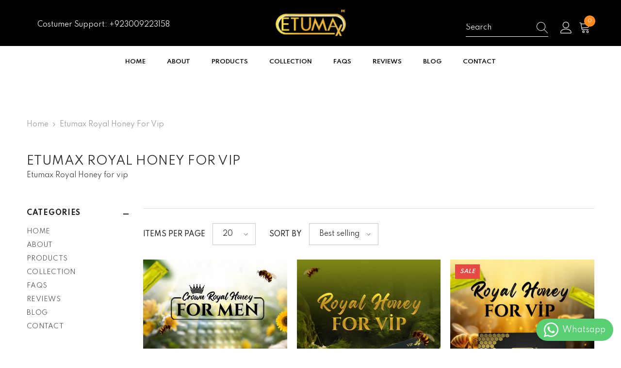

--- FILE ---
content_type: text/html; charset=utf-8
request_url: https://etumax.pk/collections/etumax-royal-honey-for-vip
body_size: 58143
content:
<!doctype html><html class="no-js" lang="en">
    <head><!-- ! Yoast SEO -->
	<!-- Added by AVADA SEO Suite -->
	 

	<!-- /Added by AVADA SEO Suite -->


  
      <!-- Google tag (gtag.js) -->
<script async src="https://www.googletagmanager.com/gtag/js?id=G-C3ZVF6HH94"></script>
<script>
  window.dataLayer = window.dataLayer || [];
  function gtag(){dataLayer.push(arguments);}
  gtag('js', new Date());

  gtag('config', 'G-C3ZVF6HH94');
</script>

    <!-- Google Tag Manager -->
<script>(function(w,d,s,l,i){w[l]=w[l]||[];w[l].push({'gtm.start':
new Date().getTime(),event:'gtm.js'});var f=d.getElementsByTagName(s)[0],
j=d.createElement(s),dl=l!='dataLayer'?'&l='+l:'';j.async=true;j.src=
'https://www.googletagmanager.com/gtm.js?id='+i+dl;f.parentNode.insertBefore(j,f);
})(window,document,'script','dataLayer','GTM-M92RVJ3');</script>
<!-- End Google Tag Manager -->
      <!-- Event snippet for add2cart conversion page
In your html page, add the snippet and call gtag_report_conversion when someone clicks on the chosen link or button. -->
<script>
function gtag_report_conversion(url) {
  var callback = function () {
    if (typeof(url) != 'undefined') {
      window.location = url;
    }
  };
  gtag('event', 'conversion', {
      'send_to': 'AW-513364680/eqHtCKmRoowYEMil5fQB',
      'event_callback': callback
  });
  return false;
}
</script>
<meta name="google-site-verification" content="Z0YrH6ckHRvC_rU6X_H5-uZbb4wfPA87lQpiuW_AGJw" />
        <meta charset="utf-8"><meta http-equiv="X-UA-Compatible" content="IE=edge">
        <meta name="viewport" content="width=device-width,initial-scale=1">
        <meta name="theme-color" content="">
      <link rel="canonical" href="https://etumax.pk/collections/etumax-royal-honey-for-vip">
        <link canonical-shop-url="https://etumax.pk/"><link rel="shortcut icon" href="//etumax.pk/cdn/shop/files/favicon-16x16_32x32.png?v=1675434333" type="image/png"><link rel="preconnect" href="https://cdn.shopify.com" crossorigin>
    
<title>
            Etumax Royal Honey for vip-The Ultimate VIP Honey Experience
 &ndash; Etumax.pk</title> 
<meta name="description" content="Shop for Etumax Royal Honey for vip at our online store. Enhance your vitality and sexual health with this high-quality product. Order now!">
        

<script>window.performance && window.performance.mark && window.performance.mark('shopify.content_for_header.start');</script><meta name="google-site-verification" content="Z0YrH6ckHRvC_rU6X_H5-uZbb4wfPA87lQpiuW_AGJw">
<meta name="facebook-domain-verification" content="b6yjo09ssdv6r2ef3gexmo2zr3tyjd">
<meta id="shopify-digital-wallet" name="shopify-digital-wallet" content="/71082180905/digital_wallets/dialog">
<link rel="alternate" type="application/atom+xml" title="Feed" href="/collections/etumax-royal-honey-for-vip.atom" />
<link rel="alternate" type="application/json+oembed" href="https://etumax.pk/collections/etumax-royal-honey-for-vip.oembed">
<script async="async" src="/checkouts/internal/preloads.js?locale=en-PK"></script>
<script id="shopify-features" type="application/json">{"accessToken":"f875edcad382ccd3b077be4b50d12178","betas":["rich-media-storefront-analytics"],"domain":"etumax.pk","predictiveSearch":true,"shopId":71082180905,"locale":"en"}</script>
<script>var Shopify = Shopify || {};
Shopify.shop = "etumaxpk.myshopify.com";
Shopify.locale = "en";
Shopify.currency = {"active":"PKR","rate":"1.0"};
Shopify.country = "PK";
Shopify.theme = {"name":"Etumax live | Discount section","id":146547409193,"schema_name":"Ella","schema_version":"6.4.2","theme_store_id":null,"role":"main"};
Shopify.theme.handle = "null";
Shopify.theme.style = {"id":null,"handle":null};
Shopify.cdnHost = "etumax.pk/cdn";
Shopify.routes = Shopify.routes || {};
Shopify.routes.root = "/";</script>
<script type="module">!function(o){(o.Shopify=o.Shopify||{}).modules=!0}(window);</script>
<script>!function(o){function n(){var o=[];function n(){o.push(Array.prototype.slice.apply(arguments))}return n.q=o,n}var t=o.Shopify=o.Shopify||{};t.loadFeatures=n(),t.autoloadFeatures=n()}(window);</script>
<script id="shop-js-analytics" type="application/json">{"pageType":"collection"}</script>
<script defer="defer" async type="module" src="//etumax.pk/cdn/shopifycloud/shop-js/modules/v2/client.init-shop-cart-sync_BT-GjEfc.en.esm.js"></script>
<script defer="defer" async type="module" src="//etumax.pk/cdn/shopifycloud/shop-js/modules/v2/chunk.common_D58fp_Oc.esm.js"></script>
<script defer="defer" async type="module" src="//etumax.pk/cdn/shopifycloud/shop-js/modules/v2/chunk.modal_xMitdFEc.esm.js"></script>
<script type="module">
  await import("//etumax.pk/cdn/shopifycloud/shop-js/modules/v2/client.init-shop-cart-sync_BT-GjEfc.en.esm.js");
await import("//etumax.pk/cdn/shopifycloud/shop-js/modules/v2/chunk.common_D58fp_Oc.esm.js");
await import("//etumax.pk/cdn/shopifycloud/shop-js/modules/v2/chunk.modal_xMitdFEc.esm.js");

  window.Shopify.SignInWithShop?.initShopCartSync?.({"fedCMEnabled":true,"windoidEnabled":true});

</script>
<script id="__st">var __st={"a":71082180905,"offset":18000,"reqid":"96f93cc3-776a-477e-afa0-4b7fb0bf386e-1769103062","pageurl":"etumax.pk\/collections\/etumax-royal-honey-for-vip","u":"4ba1b6cddf7f","p":"collection","rtyp":"collection","rid":434886607145};</script>
<script>window.ShopifyPaypalV4VisibilityTracking = true;</script>
<script id="captcha-bootstrap">!function(){'use strict';const t='contact',e='account',n='new_comment',o=[[t,t],['blogs',n],['comments',n],[t,'customer']],c=[[e,'customer_login'],[e,'guest_login'],[e,'recover_customer_password'],[e,'create_customer']],r=t=>t.map((([t,e])=>`form[action*='/${t}']:not([data-nocaptcha='true']) input[name='form_type'][value='${e}']`)).join(','),a=t=>()=>t?[...document.querySelectorAll(t)].map((t=>t.form)):[];function s(){const t=[...o],e=r(t);return a(e)}const i='password',u='form_key',d=['recaptcha-v3-token','g-recaptcha-response','h-captcha-response',i],f=()=>{try{return window.sessionStorage}catch{return}},m='__shopify_v',_=t=>t.elements[u];function p(t,e,n=!1){try{const o=window.sessionStorage,c=JSON.parse(o.getItem(e)),{data:r}=function(t){const{data:e,action:n}=t;return t[m]||n?{data:e,action:n}:{data:t,action:n}}(c);for(const[e,n]of Object.entries(r))t.elements[e]&&(t.elements[e].value=n);n&&o.removeItem(e)}catch(o){console.error('form repopulation failed',{error:o})}}const l='form_type',E='cptcha';function T(t){t.dataset[E]=!0}const w=window,h=w.document,L='Shopify',v='ce_forms',y='captcha';let A=!1;((t,e)=>{const n=(g='f06e6c50-85a8-45c8-87d0-21a2b65856fe',I='https://cdn.shopify.com/shopifycloud/storefront-forms-hcaptcha/ce_storefront_forms_captcha_hcaptcha.v1.5.2.iife.js',D={infoText:'Protected by hCaptcha',privacyText:'Privacy',termsText:'Terms'},(t,e,n)=>{const o=w[L][v],c=o.bindForm;if(c)return c(t,g,e,D).then(n);var r;o.q.push([[t,g,e,D],n]),r=I,A||(h.body.append(Object.assign(h.createElement('script'),{id:'captcha-provider',async:!0,src:r})),A=!0)});var g,I,D;w[L]=w[L]||{},w[L][v]=w[L][v]||{},w[L][v].q=[],w[L][y]=w[L][y]||{},w[L][y].protect=function(t,e){n(t,void 0,e),T(t)},Object.freeze(w[L][y]),function(t,e,n,w,h,L){const[v,y,A,g]=function(t,e,n){const i=e?o:[],u=t?c:[],d=[...i,...u],f=r(d),m=r(i),_=r(d.filter((([t,e])=>n.includes(e))));return[a(f),a(m),a(_),s()]}(w,h,L),I=t=>{const e=t.target;return e instanceof HTMLFormElement?e:e&&e.form},D=t=>v().includes(t);t.addEventListener('submit',(t=>{const e=I(t);if(!e)return;const n=D(e)&&!e.dataset.hcaptchaBound&&!e.dataset.recaptchaBound,o=_(e),c=g().includes(e)&&(!o||!o.value);(n||c)&&t.preventDefault(),c&&!n&&(function(t){try{if(!f())return;!function(t){const e=f();if(!e)return;const n=_(t);if(!n)return;const o=n.value;o&&e.removeItem(o)}(t);const e=Array.from(Array(32),(()=>Math.random().toString(36)[2])).join('');!function(t,e){_(t)||t.append(Object.assign(document.createElement('input'),{type:'hidden',name:u})),t.elements[u].value=e}(t,e),function(t,e){const n=f();if(!n)return;const o=[...t.querySelectorAll(`input[type='${i}']`)].map((({name:t})=>t)),c=[...d,...o],r={};for(const[a,s]of new FormData(t).entries())c.includes(a)||(r[a]=s);n.setItem(e,JSON.stringify({[m]:1,action:t.action,data:r}))}(t,e)}catch(e){console.error('failed to persist form',e)}}(e),e.submit())}));const S=(t,e)=>{t&&!t.dataset[E]&&(n(t,e.some((e=>e===t))),T(t))};for(const o of['focusin','change'])t.addEventListener(o,(t=>{const e=I(t);D(e)&&S(e,y())}));const B=e.get('form_key'),M=e.get(l),P=B&&M;t.addEventListener('DOMContentLoaded',(()=>{const t=y();if(P)for(const e of t)e.elements[l].value===M&&p(e,B);[...new Set([...A(),...v().filter((t=>'true'===t.dataset.shopifyCaptcha))])].forEach((e=>S(e,t)))}))}(h,new URLSearchParams(w.location.search),n,t,e,['guest_login'])})(!0,!0)}();</script>
<script integrity="sha256-4kQ18oKyAcykRKYeNunJcIwy7WH5gtpwJnB7kiuLZ1E=" data-source-attribution="shopify.loadfeatures" defer="defer" src="//etumax.pk/cdn/shopifycloud/storefront/assets/storefront/load_feature-a0a9edcb.js" crossorigin="anonymous"></script>
<script data-source-attribution="shopify.dynamic_checkout.dynamic.init">var Shopify=Shopify||{};Shopify.PaymentButton=Shopify.PaymentButton||{isStorefrontPortableWallets:!0,init:function(){window.Shopify.PaymentButton.init=function(){};var t=document.createElement("script");t.src="https://etumax.pk/cdn/shopifycloud/portable-wallets/latest/portable-wallets.en.js",t.type="module",document.head.appendChild(t)}};
</script>
<script data-source-attribution="shopify.dynamic_checkout.buyer_consent">
  function portableWalletsHideBuyerConsent(e){var t=document.getElementById("shopify-buyer-consent"),n=document.getElementById("shopify-subscription-policy-button");t&&n&&(t.classList.add("hidden"),t.setAttribute("aria-hidden","true"),n.removeEventListener("click",e))}function portableWalletsShowBuyerConsent(e){var t=document.getElementById("shopify-buyer-consent"),n=document.getElementById("shopify-subscription-policy-button");t&&n&&(t.classList.remove("hidden"),t.removeAttribute("aria-hidden"),n.addEventListener("click",e))}window.Shopify?.PaymentButton&&(window.Shopify.PaymentButton.hideBuyerConsent=portableWalletsHideBuyerConsent,window.Shopify.PaymentButton.showBuyerConsent=portableWalletsShowBuyerConsent);
</script>
<script data-source-attribution="shopify.dynamic_checkout.cart.bootstrap">document.addEventListener("DOMContentLoaded",(function(){function t(){return document.querySelector("shopify-accelerated-checkout-cart, shopify-accelerated-checkout")}if(t())Shopify.PaymentButton.init();else{new MutationObserver((function(e,n){t()&&(Shopify.PaymentButton.init(),n.disconnect())})).observe(document.body,{childList:!0,subtree:!0})}}));
</script>
<script id="sections-script" data-sections="header-05" defer="defer" src="//etumax.pk/cdn/shop/t/5/compiled_assets/scripts.js?v=1279"></script>
<script>window.performance && window.performance.mark && window.performance.mark('shopify.content_for_header.end');</script><style>
    @import url('https://fonts.googleapis.com/css?family=Spartan:300,300i,400,400i,500,500i,600,600i,700,700i,800,800i&display=swap');
                

          
                    
          
    

    :root {
        /* Settings Body */
        
            --font-body-family: Spartan;
        
        --font-body-size: 14px;
        --font-body-weight: 400;
        --body-line-height: 20px;
        --body-letter-spacing: 0;

        /* Settings Heading */
        
            --font-heading-family: Spartan;
        
        --font-heading-size: 39px;
        --font-heading-weight: 600;
        --font-heading-style: normal;
        --heading-line-height: 29px;
        --heading-letter-spacing: 0;
        --heading-text-transform: uppercase;
        --heading-border-height: 1px;

        /* Settings Navigation */
        /* Menu Lv1 */
        
            --font-menu-lv1-family: Spartan;
        
        --font-menu-lv1-size: 12px;
        --font-menu-lv1-weight: 600;
        --menu-lv1-line-height: 24px;
        --menu-lv1-letter-spacing: 0;
        --menu-lv1-text-transform: uppercase;

        /* Menu Lv2 */
        
            --font-menu-lv2-family: Spartan;
        
        --font-menu-lv2-size: 13px;
        --font-menu-lv2-weight: 400;
        --menu-lv2-line-height: 33px;
        --menu-lv2-letter-spacing: 0;
        --menu-lv2-text-transform: capitalize;

        /* Menu Lv3 */
        
            --font-menu-lv3-family: Spartan;
        
        --font-menu-lv3-size: 13px;
        --font-menu-lv3-weight: 400;
        --menu-lv3-line-height: 24px;
        --menu-lv3-letter-spacing: 0;
        --menu-lv3-text-transform: capitalize;

        /* Mega Menu Lv2 */
        
            --font-mega-menu-lv2-family: Spartan;
        
        --font-mega-menu-lv2-size: 12px;
        --font-mega-menu-lv2-weight: 500;
        --font-mega-menu-lv2-style: normal;
        --mega-menu-lv2-line-height: 22px;
        --mega-menu-lv2-letter-spacing: 0;
        --mega-menu-lv2-text-transform: uppercase;

        /* Mega Menu Lv3 */
        
            --font-mega-menu-lv3-family: Spartan;
        
        --font-mega-menu-lv3-size: 13px;
        --font-mega-menu-lv3-weight: 400;
        --mega-menu-lv3-line-height: 24px;
        --mega-menu-lv3-letter-spacing: 0;
        --mega-menu-lv3-text-transform: capitalize;

        /* Product Card Title */--product-title-font: Spartan;--product-title-font-size : 13px;
        --product-title-font-weight : 400;
        --product-title-line-height: 28px;
        --product-title-letter-spacing: 0;
        --product-title-line-text : 1;
        --product-title-text-transform : capitalize;
        --product-title-margin-bottom: 8px;

        /* Product Card Vendor */--product-vendor-font: Spartan;--product-vendor-font-size : 11px;
        --product-vendor-font-weight : 600;
        --product-vendor-font-style : normal;
        --product-vendor-line-height: 24px;
        --product-vendor-letter-spacing: 0;
        --product-vendor-text-transform : uppercase;
        --product-vendor-margin-bottom: 1px;

        /* Product Card Price */--product-price-font: Spartan;--product-price-font-size : 16px;
        --product-price-font-weight : 600;
        --product-price-line-height: 22px;
        --product-price-letter-spacing: 0;
        --product-price-margin-top: 0px;
        --product-price-margin-bottom: 13px;

        /* Product Card Badge */--badge-font: Spartan;--badge-font-size : 11px;
        --badge-font-weight : 600;
        --badge-text-transform : uppercase;
        --badge-letter-spacing: 0;
        --badge-line-height: 30px;
        --badge-border-radius: 0px;
        --badge-padding-top: 0px;
        --badge-padding-bottom: 0px;
        --badge-padding-left-right: 10px;
        --badge-postion-top: 0px;
        --badge-postion-left-right: 0px;

        /* Product Quickview */
        --product-quickview-font-size : 12px;
        --product-quickview-line-height: 23px;
        --product-quickview-border-radius: 1px;
        --product-quickview-padding-top: 0px;
        --product-quickview-padding-bottom: 0px;
        --product-quickview-padding-left-right: 7px;
        --product-quickview-sold-out-product: #ffaa01;--product-quickview-box-shadow: none;/* Blog Card Tile */--blog-title-font: Spartan;--blog-title-font-size : 18px;
        --blog-title-font-weight : 700;
        --blog-title-line-height: 36px;
        --blog-title-letter-spacing: 0;
        --blog-title-text-transform : capitalize;

        /* Blog Card Info (Date, Author) */--blog-info-font: Spartan;--blog-info-font-size : 12px;
        --blog-info-font-weight : 400;
        --blog-info-line-height: 22px;
        --blog-info-letter-spacing: 0;
        --blog-info-text-transform : none;

        /* Button 1 */--btn-1-font-family: Spartan;--btn-1-font-size: 14px;
        --btn-1-font-weight: 500;
        --btn-1-text-transform: uppercase;
        --btn-1-line-height: 26px;
        --btn-1-letter-spacing: 0;
        --btn-1-text-align: center;
        --btn-1-border-radius: 0px;
        --btn-1-border-width: 1px;
        --btn-1-border-style: solid;
        --btn-1-padding-top: 12px;
        --btn-1-padding-bottom: 10px;
        --btn-1-horizontal-length: 0px;
        --btn-1-vertical-length: 0px;
        --btn-1-blur-radius: 0px;
        --btn-1-spread: 0px;
        
        
        
        
            --btn-1-inset: ;
        

        /* Button 2 */--btn-2-font-family: Spartan;--btn-2-font-size: 16px;
        --btn-2-font-weight: 700;
        --btn-2-text-transform: uppercase;
        --btn-2-line-height: 24px;
        --btn-2-letter-spacing: .05em;
        --btn-2-text-align: center;
        --btn-2-border-radius: 0px;
        --btn-2-border-width: 1px;
        --btn-2-border-style: solid;
        --btn-2-padding-top: 20px;
        --btn-2-padding-bottom: 20px;
        --btn-2-horizontal-length: 0px;
        --btn-2-vertical-length: 0px;
        --btn-2-blur-radius: 0px;
        --btn-2-spread: 0px;
        
        
        
        
            --btn-2-inset: ;
        

        /* Button 3 */--btn-3-font-family: Spartan;--btn-3-font-size: 16px;
        --btn-3-font-weight: 500;
        --btn-3-text-transform: uppercase;
        --btn-3-line-height: 24px;
        --btn-3-letter-spacing: 0;
        --btn-3-text-align: center;
        --btn-3-border-radius: 0px;
        --btn-3-border-width: 1px;
        --btn-3-border-style: solid;
        --btn-3-padding-top: 13px;
        --btn-3-padding-bottom: 11px;
        --btn-3-horizontal-length: 0px;
        --btn-3-vertical-length: 3px;
        --btn-3-blur-radius: 7px;
        --btn-3-spread: 0px;
        
        
          --btn-3-all-bg-opacity: rgba(255, 255, 255, 0.2);
        
        
          --btn-3-all-bg-opacity-hover: rgba(0, 0, 0, 0.2);
        

        
            --btn-3-inset: inset;
        

        /* Footer Heading */--footer-heading-font-family: Spartan;--footer-heading-font-size : 16px;
        --footer-heading-font-weight : 500;
        --footer-heading-line-height : 18px;
        --footer-heading-letter-spacing : 0;
        --footer-heading-text-transform : uppercase;

        /* Footer Link */--footer-link-font-family: Spartan;--footer-link-font-size : 14px;
        --footer-link-font-weight : 400;
        --footer-link-line-height : 44px;
        --footer-link-letter-spacing : 0;
        --footer-link-text-transform : capitalize;

        /* Page Title */
        
            --font-page-title-family: Spartan;
        
        --font-page-title-size: 24px;
        --font-page-title-weight: 400;
        --font-page-title-style: normal;
        --page-title-line-height: 20px;
        --page-title-letter-spacing: .02em;
        --page-title-text-transform: uppercase;

        /* Font Product Tab Title */
        --font-tab-type-1: Spartan;
        --font-tab-type-2: Spartan;

        /* Text Size */
        --text-size-font-size : 10px;
        --text-size-font-weight : 400;
        --text-size-line-height : 22px;
        --text-size-letter-spacing : 0;
        --text-size-text-transform : uppercase;
        --text-size-color : #787878;

        /* Font Weight */
        --font-weight-normal: 400;
        --font-weight-medium: 500;
        --font-weight-semibold: 600;
        --font-weight-bold: 700;
        --font-weight-bolder: 800;
        --font-weight-black: 900;

        /* Radio Button */
        --form-label-checkbox-before-bg: #fff;
        --form-label-checkbox-before-border: #cecece;
        --form-label-checkbox-before-bg-checked: #000;

        /* Conatiner */
        --header-custom-width-container: 1400px;
        --body-custom-width-container: 1800px;
        --footer-custom-width-container: 1900px;

        /* Layout Boxed */
        --color-background-layout-boxed: rgba(0,0,0,0);/* Arrow */
        --position-horizontal-slick-arrow: 0;

        /* General Color*/
        --color-text: #232323;
        --color-text2: #969696;
        --color-global: #232323;
        --color-white: #FFFFFF;
        --color-grey: #868686;
        --color-black: #202020;
        --color-base-text-rgb: 35, 35, 35;
        --color-base-text2-rgb: 150, 150, 150;
        --color-background: #ffffff;
        --color-background-rgb: 255, 255, 255;
        --color-background-overylay: rgba(255, 255, 255, 0.9);
        --color-base-accent-text: ;
        --color-base-accent-1: ;
        --color-base-accent-2: ;
        --color-link: #232323;
        --color-link-hover: #232323;
        --color-error: #D93333;
        --color-error-bg: #FCEEEE;
        --color-success: #5A5A5A;
        --color-success-bg: #DFF0D8;
        --color-info: #202020;
        --color-info-bg: #FFF2DD;
        --color-link-underline: rgba(35, 35, 35, 0.5);

        --color-breadcrumb: #999999;
        --colors-breadcrumb-hover: #232323;
        --colors-breadcrumb-active: #999999;

        --border-global: #e6e6e6;
        --bg-global: #fafafa;

        --bg-planceholder: #fafafa;

        --color-warning: #fff;
        --bg-warning: #e0b252;

        --color-background-10 : #e9e9e9;
        --color-background-20 : #d3d3d3;
        --color-background-30 : #bdbdbd;
        --color-background-50 : #919191;
        --color-background-global : #919191;

        /* Arrow Color */
        --arrow-color: #000000;
        --arrow-background-color: #fff;
        --arrow-border-color: #ffffff;
        --arrow-color-hover: #ffffff;
        --arrow-background-color-hover: #232323;
        --arrow-border-color-hover: #232323;

        --arrow-width: 35px;
        --arrow-height: 35px;
        --arrow-size: 55px;
        --arrow-size-icon: 22px;
        --arrow-border-radius: 50%;
        --arrow-border-width: 1px;

        /* Pagination Color */
        --pagination-item-color: #3c3c3c;
        --pagination-item-color-active: #3c3c3c;
        --pagination-item-bg-color: 
        #fff;
        --pagination-item-bg-color-active: #fff;
        --pagination-item-border-color: #fff;
        --pagination-item-border-color-active: #3c3c3c;

        --pagination-arrow-color: #3c3c3c;
        --pagination-arrow-color-active: #3c3c3c;
        --pagination-arrow-bg-color: #fff;
        --pagination-arrow-bg-color-active: #fff;
        --pagination-arrow-border-color: #fff;
        --pagination-arrow-border-color-active: #fff;

        /* Dots Color */
        --dots-color: #707979;
        --dots-border-color: #707979;
        --dots-color-active: #ffffff;
        --dots-border-color-active: #505656;
        --dots-style2-background-opacity: #00000050;
        --dots-width: 12px;
        --dots-height: 12px;

        /* Button Color */
        --btn-1-color: #FFFFFF;
        --btn-1-bg: #ffaa01;
        --btn-1-border: #202020;
        --btn-1-color-hover: #202020;
        --btn-1-bg-hover: #ffffff;
        --btn-1-border-hover: #202020;

        --btn-2-color: #ffffff;
        --btn-2-bg: #ffaa01;
        --btn-2-border: #8463d8;
        --btn-2-color-hover: #FFFFFF;
        --btn-2-bg-hover: #202020;
        --btn-2-border-hover: #202020;

        --btn-3-color: #FFFFFF;
        --btn-3-bg: #e9514b;
        --btn-3-border: #e9514b;
        --btn-3-color-hover: #ffffff;
        --btn-3-bg-hover: #e9514b;
        --btn-3-border-hover: #e9514b;

        --anchor-transition: all ease .3s;
        --bg-white: #ffffff;
        --bg-black: #000000;
        --bg-grey: #808080;
        --icon: var(--color-text);
        --text-cart: #3c3c3c;
        --duration-short: 100ms;
        --duration-default: 350ms;
        --duration-long: 500ms;

        --form-input-bg: #ffffff;
        --form-input-border: #c7c7c7;
        --form-input-color: #232323;;
        --form-input-placeholder: #868686;
        --form-label: #232323;

        --new-badge-color: #232323;
        --new-badge-bg: #ffaa01;
        --sale-badge-color: #ffffff;
        --sale-badge-bg: #e74a45;
        --sold-out-badge-color: #ffffff;
        --sold-out-badge-bg: #f90c0c;
        --custom-badge-color: #ffffff;
        --custom-badge-bg: #232323;
        --bundle-badge-color: #ffffff;
        --bundle-badge-bg: #232323;
        
        --product-title-color : #202020;
        --product-title-color-hover : #202020;
        --product-vendor-color : #202020;
        --product-price-color : #202020;
        --product-sale-price-color : #d81e41;
        --product-compare-price-color : #808080;
        --product-review-full-color : #000000;
        --product-review-empty-color : #cccccc;
        --product-swatch-border : #cbcbcb;
        --product-swatch-border-active : #232323;
        --product-swatch-width : 40px;
        --product-swatch-height : 40px;
        --product-swatch-border-radius : 0px;
        --product-swatch-color-width : 40px;
        --product-swatch-color-height : 40px;
        --product-swatch-color-border-radius : 20px;
        --product-wishlist-color : #000000;
        --product-wishlist-bg : #fff;
        --product-wishlist-border : transparent;
        --product-wishlist-color-added : #0e0e0e;
        --product-wishlist-bg-added : #ffe5e5;
        --product-wishlist-border-added : transparent;
        --product-compare-color : #000000;
        --product-compare-bg : #FFFFFF;
        --product-compare-color-added : #D12442;
        --product-compare-bg-added : #FFFFFF;
        --product-hot-stock-text-color : #d62828;
        --product-quick-view-color : #0b0335;
        --product-cart-image-fit : unset;
        --product-title-variant-font-size: 16px;

        
          --product-quick-view-bg : #ffffff;
        
        --product-quick-view-bg-above-button: rgba(255, 255, 255, 0.7);
        --product-quick-view-color-hover : #0b0335;
        --product-quick-view-bg-hover : #ffffff;

        --product-action-color : #ffffff;       
        --product-action-bg : #232323;
        --product-action-border : #808080;
        --product-action-color-hover : #232323;
        --product-action-bg-hover : #ffaa01;
        --product-action-border-hover : #ededed;

        /* Multilevel Category Filter */
        --color-label-multiLevel-categories: #232323;
        --bg-label-multiLevel-categories: #fff;
        --color-button-multiLevel-categories: #fff;
        --bg-button-multiLevel-categories: #ff8b21;
        --border-button-multiLevel-categories: #ff736b;
        --hover-color-button-multiLevel-categories: #fff;
        --hover-bg-button-multiLevel-categories: #ff8b21;--cart-item-bg : #ffffff;
            --cart-item-border : #e8e8e8;
            --cart-item-border-width : 1px;
            --cart-item-border-style : solid;

        --w-product-swatch-custom: 30px;
        --h-product-swatch-custom: 30px;
        --w-product-swatch-custom-mb: 20px;
        --h-product-swatch-custom-mb: 20px;
        --font-size-product-swatch-more: 12px;

        --swatch-border : #cbcbcb;
        --swatch-border-active : #232323;

        --variant-size: #232323;
        --variant-size-border: #e7e7e7;
        --variant-size-bg: #ffffff;
        --variant-size-hover: #ffffff;
        --variant-size-border-hover: #232323;
        --variant-size-bg-hover: #232323;

        --variant-bg : #ffffff;
        --variant-color : #232323;
        --variant-bg-active : #ffffff;
        --variant-color-active : #232323;

        /* Font Size Text Social */
        --fontsize-text-social: 12px;
        
        /* Sidebar Animation */
        --page-content-distance: 64px;
        --sidebar-content-distance: 40px;
        --button-transition-ease: cubic-bezier(.25,.46,.45,.94);

        /* Loading Spinner Color */
        --spinner-top-color: #fc0;
        --spinner-right-color: #4dd4c6;
        --spinner-bottom-color: #f00;
        --spinner-left-color: #f6f6f6;

        /* Product Card Marquee */
        --product-marquee-background-color: ;
        --product-marquee-text-color: #FFFFFF;
        --product-marquee-text-size: 14px;
        --product-marquee-text-mobile-size: 14px;
        --product-marquee-text-weight: 400;
        --product-marquee-text-transform: none;
        --product-marquee-text-style: italic;
        --product-marquee-speed: ;  
        --product-marquee-line-height: calc(var(--product-marquee-text-mobile-size) * 1.5);
    }
</style>
        <link href="//etumax.pk/cdn/shop/t/5/assets/base.css?v=176830113156540254561689467529" rel="stylesheet" type="text/css" media="all" />
<link href="//etumax.pk/cdn/shop/t/5/assets/animated.css?v=126396381318837220781680196432" rel="stylesheet" type="text/css" media="all" />
<link href="//etumax.pk/cdn/shop/t/5/assets/component-card.css?v=54695358327955652591680196456" rel="stylesheet" type="text/css" media="all" />
<link href="//etumax.pk/cdn/shop/t/5/assets/component-loading-overlay.css?v=170491267859233445071680196489" rel="stylesheet" type="text/css" media="all" />
<link href="//etumax.pk/cdn/shop/t/5/assets/component-loading-banner.css?v=167051128757171055331680196488" rel="stylesheet" type="text/css" media="all" />
<link href="//etumax.pk/cdn/shop/t/5/assets/component-quick-cart.css?v=126996619163600602561680196511" rel="stylesheet" type="text/css" media="all" />
<link rel="stylesheet" href="//etumax.pk/cdn/shop/t/5/assets/vendor.css?v=164616260963476715651680196588" media="print" onload="this.media='all'">
<noscript><link href="//etumax.pk/cdn/shop/t/5/assets/vendor.css?v=164616260963476715651680196588" rel="stylesheet" type="text/css" media="all" /></noscript>


	<link href="//etumax.pk/cdn/shop/t/5/assets/component-card-02.css?v=75600118311937527641680196450" rel="stylesheet" type="text/css" media="all" />

<link rel="stylesheet" href="//etumax.pk/cdn/shop/t/5/assets/component-product-form.css?v=78655431092073622881680196505" media="print" onload="this.media='all'">
	<link rel="stylesheet" href="//etumax.pk/cdn/shop/t/5/assets/component-review.css?v=100129706126506303331680196516" media="print" onload="this.media='all'">
	<link rel="stylesheet" href="//etumax.pk/cdn/shop/t/5/assets/component-price.css?v=139205013722916111901680196502" media="print" onload="this.media='all'">
	<link rel="stylesheet" href="//etumax.pk/cdn/shop/t/5/assets/component-badge.css?v=20633729062276667811680196445" media="print" onload="this.media='all'">
	<link rel="stylesheet" href="//etumax.pk/cdn/shop/t/5/assets/component-rte.css?v=74468535300400368301680196517" media="print" onload="this.media='all'">
	<link rel="stylesheet" href="//etumax.pk/cdn/shop/t/5/assets/component-share.css?v=151802252019812543761680196520" media="print" onload="this.media='all'"><link rel="stylesheet" href="//etumax.pk/cdn/shop/t/5/assets/component-newsletter.css?v=54058530822278129331680196497" media="print" onload="this.media='all'">
<link rel="stylesheet" href="//etumax.pk/cdn/shop/t/5/assets/component-slider.css?v=37888473738646685221680196522" media="print" onload="this.media='all'">
<link rel="stylesheet" href="//etumax.pk/cdn/shop/t/5/assets/component-list-social.css?v=102044711114163579551680196487" media="print" onload="this.media='all'"><noscript><link href="//etumax.pk/cdn/shop/t/5/assets/component-product-form.css?v=78655431092073622881680196505" rel="stylesheet" type="text/css" media="all" /></noscript>
	<noscript><link href="//etumax.pk/cdn/shop/t/5/assets/component-review.css?v=100129706126506303331680196516" rel="stylesheet" type="text/css" media="all" /></noscript>
	<noscript><link href="//etumax.pk/cdn/shop/t/5/assets/component-price.css?v=139205013722916111901680196502" rel="stylesheet" type="text/css" media="all" /></noscript>
	<noscript><link href="//etumax.pk/cdn/shop/t/5/assets/component-badge.css?v=20633729062276667811680196445" rel="stylesheet" type="text/css" media="all" /></noscript>
	<noscript><link href="//etumax.pk/cdn/shop/t/5/assets/component-rte.css?v=74468535300400368301680196517" rel="stylesheet" type="text/css" media="all" /></noscript>
	<noscript><link href="//etumax.pk/cdn/shop/t/5/assets/component-share.css?v=151802252019812543761680196520" rel="stylesheet" type="text/css" media="all" /></noscript><link rel="stylesheet" href="//etumax.pk/cdn/shop/t/5/assets/component-predictive-search.css?v=50559763183045526481680196500" media="print" onload="this.media='all'"><noscript><link href="//etumax.pk/cdn/shop/t/5/assets/component-newsletter.css?v=54058530822278129331680196497" rel="stylesheet" type="text/css" media="all" /></noscript>
<noscript><link href="//etumax.pk/cdn/shop/t/5/assets/component-slider.css?v=37888473738646685221680196522" rel="stylesheet" type="text/css" media="all" /></noscript>
<noscript><link href="//etumax.pk/cdn/shop/t/5/assets/component-list-social.css?v=102044711114163579551680196487" rel="stylesheet" type="text/css" media="all" /></noscript>
        <script src="//etumax.pk/cdn/shop/t/5/assets/vendor.js?v=50823196851932006391680196589" type="text/javascript"></script>
<script src="//etumax.pk/cdn/shop/t/5/assets/global.js?v=79286703038954127541680196542" type="text/javascript"></script>
<script src="//etumax.pk/cdn/shop/t/5/assets/lazysizes.min.js?v=122719776364282065531680196567" type="text/javascript"></script>
<script src="//etumax.pk/cdn/shop/t/5/assets/predictive-search.js?v=31478391494289611481680196570" defer="defer"></script>

<script>
    window.lazySizesConfig = window.lazySizesConfig || {};
    lazySizesConfig.loadMode = 1;
    window.lazySizesConfig.init = false;
    lazySizes.init();

    window.rtl_slick = false;
    window.mobile_menu = 'default';
    window.money_format = '<span class=money>Rs {{amount_no_decimals}}</span>';
    window.shop_currency = 'PKR';
    window.show_multiple_currencies = false;
    window.routes = {
        root: '',
        cart: '/cart',
        cart_add_url: '/cart/add',
        cart_change_url: '/cart/change',
        cart_update_url: '/cart/update',
        collection_all: '/collections/all',
        predictive_search_url: '/search/suggest',
        search_url: '/search'
    }; 
    window.button_load_more = {
        default: `Show more`,
        loading: `Loading...`,
        view_all: `View All Collection`,
        no_more: `No More Product`
    };
    window.after_add_to_cart = {
        type: 'cart',
        message: `is added to your shopping cart.`
    };
    window.quick_shop = {
        show: true,
        see_details: `View Full Details`,
    };
    window.quick_cart = {
        show: true
    };
    window.cartStrings = {
        error: `There was an error while updating your cart. Please try again.`,
        quantityError: `You can only add [quantity] of this item to your cart.`,
        addProductOutQuantity: `You can only add [maxQuantity] of this product to your cart`,
        addProductOutQuantity2: `The quantity of this product is insufficient.`,
        cartErrorMessage: `Translation missing: en.sections.cart.cart_quantity_error_prefix`,
        soldoutText: `sold out`,
        alreadyText: `all`,
    };
    window.variantStrings = {
        addToCart: `Add to cart`,
        addingToCart: `Adding to cart...`,
        addedToCart: `Added to cart`,
        submit: `Submit`,
        soldOut: `Sold out`,
        unavailable: `Unavailable`,
        soldOut_message: `This variant is sold out!`,
        unavailable_message: `This variant is unavailable!`,
        addToCart_message: `You must select at least one products to add!`,
        select: `Select Options`,
        preOrder: `Pre-Order`,
        add: `Add`
    };
    window.inventory_text = {
        hotStock: `Hurry up! only [inventory] left`,
        hotStock2: `Please hurry! Only [inventory] left in stock`,
        warningQuantity: `Maximum quantity: [inventory]`,
        inStock: `In Stock`,
        outOfStock: `Out Of Stock`,
        manyInStock: `Many In Stock`,
        show_options: `Show Variants`,
        hide_options: `Hide Variants`,
        adding : `Adding`,
        thank_you : `Thank You`,
        add_more : `Add More`,
        cart_feedback : `Added`
    };
    
    
        window.notify_me = {
            show: true,
            mail: `example@domain.com`,
            subject: `Out Of Stock Notification from Halothemes Store`,
            label: `Shopify`,
            success: `Thanks! We&#39;ve received your request and will respond shortly when this product / variant becomes available!`,
            error: `Please use a valid email address, such as john@example.com.`,
            button: `Notify me`
        };
    
    
    window.compare = {
        show: true,
        add: `Add To Compare`,
        added: `Added To Compare`,
        message: `You must select at least two products to compare!`
    };
    window.wishlist = {
        show: false,
        add: `Add to wishlist`,
        added: `Added to wishlist`,
        empty: `No product is added to your wishlist`,
        continue_shopping: `Continue Shopping`
    };
    window.pagination = {
        style: 2,
        next: `Next`,
        prev: `Prev`
    }
    window.review = {
        show: true,
        show_quick_view: true
    };
    window.countdown = {
        text: `Limited-Time Offers, End in:`,
        day: `D`,
        hour: `H`,
        min: `M`,
        sec: `S`,
        day_2: `Days`,
        hour_2: `Hours`,
        min_2: `Mins`,
        sec_2: `Secs`,
        days: `Days`,
        hours: `Hours`,
        mins: `Mins`,
        secs: `Secs`,
        d: `d`,
        h: `h`,
        m: `m`,
        s: `s`
    };
    window.customer_view = {
        text: `[number] customers are viewing this product`
    };

    
        window.arrows = {
            icon_next: `<button type="button" class="slick-next" aria-label="Next"><svg xmlns="http://www.w3.org/2000/svg" viewBox="0 0 24 24"><path d="M 7.75 1.34375 L 6.25 2.65625 L 14.65625 12 L 6.25 21.34375 L 7.75 22.65625 L 16.75 12.65625 L 17.34375 12 L 16.75 11.34375 Z"></path></svg></button>`,
            icon_prev: `<button type="button" class="slick-prev" aria-label="Previous"><svg xmlns="http://www.w3.org/2000/svg" viewBox="0 0 24 24"><path d="M 7.75 1.34375 L 6.25 2.65625 L 14.65625 12 L 6.25 21.34375 L 7.75 22.65625 L 16.75 12.65625 L 17.34375 12 L 16.75 11.34375 Z"></path></svg></button>`
        }
    

    window.dynamic_browser_title = {
        show: true,
        text: ''
    };
    
    window.show_more_btn_text = {
        show_more: `Show More`,
        show_less: `Show Less`,
        show_all: `Show All`,
    };

    function getCookie(cname) {
        let name = cname + "=";
        let decodedCookie = decodeURIComponent(document.cookie);
        let ca = decodedCookie.split(';');
        for(let i = 0; i <ca.length; i++) {
          let c = ca[i];
          while (c.charAt(0) == ' ') {
            c = c.substring(1);
          }
          if (c.indexOf(name) == 0) {
            return c.substring(name.length, c.length);
          }
        }
        return "";
    }
    
    const cookieAnnouncemenClosed = getCookie('announcement');
    window.announcementClosed = cookieAnnouncemenClosed === 'closed'
</script>

        <script>document.documentElement.className = document.documentElement.className.replace('no-js', 'js');</script>
    
			<script data-cfasync="false" type="text/javascript" id="seokart-schema-javascript">
				"use strict";
				var seokart=seokart||{};
				seokart.cleanUp=

				function(s){
				window.addEventListener(
				"load",function(e){
				if(s.removeMicrodata)for(var i=document.querySelectorAll("[itemprop],[itemscope],[itemtype],[itemid],[itemref]"),t=0;t<i.length;++t)
				{var r=i[t];
				r.removeAttribute("itemprop"),r.removeAttribute("itemscope"),r.removeAttribute("itemtype"),r.removeAttribute("itemid"),
				r.removeAttribute("itemref")
				}

				if(s.removeJsonLd)for(var o=document.querySelectorAll("script[type='application/ld+json']"),
				p=0;p<o.length;++p)
				{
				var a=o[p],f=!0,m=a.getAttribute("id");
				if(m&&s.removeJsonLdRegexExcludeIdPatterns)for(var n=0;n<s.removeJsonLdRegexExcludeIdPatterns.length;++n)new RegExp(s.removeJsonLdRegexExcludeIdPatterns[n]).test(m)&&(f=!1);

				var c=a.getAttribute("class");
				if(c&&s.removeJsonLdRegexExcludeClassPatterns)for(var d=0;d<s.removeJsonLdRegexExcludeClassPatterns.length;++d)new RegExp(s.removeJsonLdRegexExcludeClassPatterns[d]).test(c)&&(f=!1);f&&a.parentNode.removeChild(a)

				}
				}
				)
				};

				seokart.cleanUp({
				removeMicrodata:true,removeJsonLd:true,removeJsonLdRegexExcludeIdPatterns: ['^seokart-schema-.*$'],
				removeJsonLdRegexExcludeClassPatterns: ['^seokart-.*$']});


			</script><script>
					var SPRCallbacks = {
					onProductLoad: function( e ) {
					$("#shopify-product-reviews [type='application/ld+json']").remove();
					},
					onReviewsLoad: function( e ) {
					$("#shopify-product-reviews [type='application/ld+json']").remove();
					}
					}
					</script>



<script>
$(function(){
jQuery('.comments .comment').linkify();
});
</script>
                          <!-- Event snippet for Google Shopping App Purchase conversion page -->
<script>
  gtag('event', 'conversion', {
      'send_to': 'AW-11184229083/eCKiCL7eu60YENuVh9Up',
      'value': 0.0,
      'currency': 'PKR',
      'transaction_id': ''
  });
</script>

    <!-- BEGIN app block: shopify://apps/powerful-form-builder/blocks/app-embed/e4bcb1eb-35b2-42e6-bc37-bfe0e1542c9d --><script type="text/javascript" hs-ignore data-cookieconsent="ignore">
  var Globo = Globo || {};
  var globoFormbuilderRecaptchaInit = function(){};
  var globoFormbuilderHcaptchaInit = function(){};
  window.Globo.FormBuilder = window.Globo.FormBuilder || {};
  window.Globo.FormBuilder.shop = {"configuration":{"money_format":"Rs {{amount_no_decimals}}"},"pricing":{"features":{"bulkOrderForm":false,"cartForm":false,"fileUpload":2,"removeCopyright":false}},"settings":{"copyright":"Powered by <a href=\"https://globosoftware.net\" target=\"_blank\">Globo</a> <a href=\"https://apps.shopify.com/form-builder-contact-form\" target=\"_blank\">Form</a>","hideWaterMark":false,"reCaptcha":{"recaptchaType":"v2","siteKey":false,"languageCode":"en"},"scrollTop":false,"additionalColumns":[]},"encryption_form_id":1,"url":"https://app.powerfulform.com/"};

  if(window.Globo.FormBuilder.shop.settings.customCssEnabled && window.Globo.FormBuilder.shop.settings.customCssCode){
    const customStyle = document.createElement('style');
    customStyle.type = 'text/css';
    customStyle.innerHTML = window.Globo.FormBuilder.shop.settings.customCssCode;
    document.head.appendChild(customStyle);
  }

  window.Globo.FormBuilder.forms = [];
    
      
      
      
      window.Globo.FormBuilder.forms[8366] = {"8366":{"header":{"active":true,"title":"Delete My Account","description":"\u003cp\u003e\u003cbr\u003e\u003c\/p\u003e"},"elements":[{"id":"text","type":"text","label":"Your Name","placeholder":"Your Name","description":"","limitCharacters":false,"characters":100,"hideLabel":false,"keepPositionLabel":false,"required":true,"ifHideLabel":false,"inputIcon":"","columnWidth":100},{"id":"email","type":"email","label":"Email","placeholder":"Email","description":"","limitCharacters":false,"characters":100,"hideLabel":false,"keepPositionLabel":false,"required":true,"ifHideLabel":false,"inputIcon":"","columnWidth":100},{"id":"textarea","type":"textarea","label":"Reason","placeholder":"Reason (if any)","description":"","limitCharacters":false,"characters":100,"hideLabel":false,"keepPositionLabel":false,"required":false,"ifHideLabel":false,"columnWidth":100}],"add-elements":null,"footer":{"description":"","previousText":"Previous","nextText":"Next","submitText":"Submit","resetButton":false,"resetButtonText":"Reset","submitFullWidth":false,"submitAlignment":"left"},"mail":{"admin":null,"customer":{"enable":true,"emailType":"elementEmail","selectEmail":"onlyEmail","emailId":"email","emailConditional":false,"note":"You can use variables which will help you create a dynamic content","subject":"Thanks for submitting","content":"\u003ctable class=\"header row\" style=\"width: 100%; border-spacing: 0; border-collapse: collapse; margin: 40px 0 20px;\"\u003e\n\u003ctbody\u003e\n\u003ctr\u003e\n\u003ctd class=\"header__cell\" style=\"font-family: -apple-system, BlinkMacSystemFont, Roboto, Oxygen, Ubuntu, Cantarell, Fira Sans, Droid Sans, Helvetica Neue, sans-serif;\"\u003e\u003ccenter\u003e\n\u003ctable class=\"container\" style=\"width: 559px; text-align: left; border-spacing: 0px; border-collapse: collapse; margin: 0px auto;\"\u003e\n\u003ctbody\u003e\n\u003ctr\u003e\n\u003ctd style=\"font-family: -apple-system, BlinkMacSystemFont, Roboto, Oxygen, Ubuntu, Cantarell, 'Fira Sans', 'Droid Sans', 'Helvetica Neue', sans-serif; width: 544.219px;\"\u003e\n\u003ctable class=\"row\" style=\"width: 100%; border-spacing: 0; border-collapse: collapse;\"\u003e\n\u003ctbody\u003e\n\u003ctr\u003e\n\u003ctd class=\"shop-name__cell\" style=\"font-family: -apple-system, BlinkMacSystemFont, Roboto, Oxygen, Ubuntu, Cantarell, Fira Sans, Droid Sans, Helvetica Neue, sans-serif;\"\u003e\n\u003ch1 class=\"shop-name__text\" style=\"font-weight: normal; font-size: 30px; color: #333; margin: 0;\"\u003e\u003ca class=\"shop_name\" target=\"_blank\" rel=\"noopener\"\u003eShop\u003c\/a\u003e\u003c\/h1\u003e\n\u003c\/td\u003e\n\u003ctd class=\"order-number__cell\" style=\"font-family: -apple-system, BlinkMacSystemFont, Roboto, Oxygen, Ubuntu, Cantarell, Fira Sans, Droid Sans, Helvetica Neue, sans-serif; font-size: 14px; color: #999;\" align=\"right\"\u003e\u0026nbsp;\u003c\/td\u003e\n\u003c\/tr\u003e\n\u003c\/tbody\u003e\n\u003c\/table\u003e\n\u003c\/td\u003e\n\u003c\/tr\u003e\n\u003c\/tbody\u003e\n\u003c\/table\u003e\n\u003c\/center\u003e\u003c\/td\u003e\n\u003c\/tr\u003e\n\u003c\/tbody\u003e\n\u003c\/table\u003e\n\u003ctable class=\"row content\" style=\"width: 100%; border-spacing: 0; border-collapse: collapse;\"\u003e\n\u003ctbody\u003e\n\u003ctr\u003e\n\u003ctd class=\"content__cell\" style=\"font-family: -apple-system, BlinkMacSystemFont, Roboto, Oxygen, Ubuntu, Cantarell, Fira Sans, Droid Sans, Helvetica Neue, sans-serif; padding-bottom: 40px;\"\u003e\u003ccenter\u003e\n\u003ctable class=\"container\" style=\"width: 560px; text-align: left; border-spacing: 0; border-collapse: collapse; margin: 0 auto;\"\u003e\n\u003ctbody\u003e\n\u003ctr\u003e\n\u003ctd style=\"font-family: -apple-system, BlinkMacSystemFont, Roboto, Oxygen, Ubuntu, Cantarell, Fira Sans, Droid Sans, Helvetica Neue, sans-serif;\"\u003e\n\u003ch2 class=\"quote-heading\" style=\"font-weight: normal; font-size: 24px; margin: 0 0 10px;\"\u003eThanks for your submission\u003c\/h2\u003e\n\u003cp class=\"quote-heading-message\"\u003eHi, we are getting your submission. We will get back to you shortly.\u003c\/p\u003e\n\u003c\/td\u003e\n\u003c\/tr\u003e\n\u003c\/tbody\u003e\n\u003c\/table\u003e\n\u003ctable class=\"row section\" style=\"width: 100%; border-spacing: 0; border-collapse: collapse; border-top-width: 1px; border-top-color: #e5e5e5; border-top-style: solid;\"\u003e\n\u003ctbody\u003e\n\u003ctr\u003e\n\u003ctd class=\"section__cell\" style=\"font-family: -apple-system, BlinkMacSystemFont, Roboto, Oxygen, Ubuntu, Cantarell, Fira Sans, Droid Sans, Helvetica Neue, sans-serif; padding: 40px 0;\"\u003e\u003ccenter\u003e\n\u003ctable class=\"container\" style=\"width: 560px; text-align: left; border-spacing: 0; border-collapse: collapse; margin: 0 auto;\"\u003e\n\u003ctbody\u003e\n\u003ctr\u003e\n\u003ctd style=\"font-family: -apple-system, BlinkMacSystemFont, Roboto, Oxygen, Ubuntu, Cantarell, Fira Sans, Droid Sans, Helvetica Neue, sans-serif;\"\u003e\n\u003ch3 class=\"more-information\"\u003eMore information\u003c\/h3\u003e\n\u003cp\u003e{{data}}\u003c\/p\u003e\n\u003c\/td\u003e\n\u003c\/tr\u003e\n\u003c\/tbody\u003e\n\u003c\/table\u003e\n\u003c\/center\u003e\u003c\/td\u003e\n\u003c\/tr\u003e\n\u003c\/tbody\u003e\n\u003c\/table\u003e\n\u003ctable class=\"row footer\" style=\"width: 100%; border-spacing: 0; border-collapse: collapse; border-top-width: 1px; border-top-color: #e5e5e5; border-top-style: solid;\"\u003e\n\u003ctbody\u003e\n\u003ctr\u003e\n\u003ctd class=\"footer__cell\" style=\"font-family: -apple-system, BlinkMacSystemFont, Roboto, Oxygen, Ubuntu, Cantarell, Fira Sans, Droid Sans, Helvetica Neue, sans-serif; padding: 35px 0;\"\u003e\u003ccenter\u003e\n\u003ctable class=\"container\" style=\"width: 560px; text-align: left; border-spacing: 0; border-collapse: collapse; margin: 0 auto;\"\u003e\n\u003ctbody\u003e\n\u003ctr\u003e\n\u003ctd style=\"font-family: -apple-system, BlinkMacSystemFont, Roboto, Oxygen, Ubuntu, Cantarell, Fira Sans, Droid Sans, Helvetica Neue, sans-serif;\"\u003e\n\u003cp class=\"contact\" style=\"text-align: center;\"\u003eIf you have any questions, reply to this email or contact us at \u003ca href=\"mailto:sales@etumax.pk\"\u003esales@etumax.pk\u003c\/a\u003e\u003c\/p\u003e\n\u003c\/td\u003e\n\u003c\/tr\u003e\n\u003ctr\u003e\n\u003ctd style=\"font-family: -apple-system, BlinkMacSystemFont, Roboto, Oxygen, Ubuntu, Cantarell, Fira Sans, Droid Sans, Helvetica Neue, sans-serif;\"\u003e\n\u003cp class=\"disclaimer__subtext\" style=\"color: #999; line-height: 150%; font-size: 14px; margin: 0; text-align: center;\"\u003eClick \u003ca href=\"[UNSUBSCRIBEURL]\"\u003ehere\u003c\/a\u003e to unsubscribe\u003c\/p\u003e\n\u003c\/td\u003e\n\u003c\/tr\u003e\n\u003c\/tbody\u003e\n\u003c\/table\u003e\n\u003c\/center\u003e\u003c\/td\u003e\n\u003c\/tr\u003e\n\u003c\/tbody\u003e\n\u003c\/table\u003e\n\u003c\/center\u003e\u003c\/td\u003e\n\u003c\/tr\u003e\n\u003c\/tbody\u003e\n\u003c\/table\u003e","islimitWidth":false,"maxWidth":"600"}},"appearance":{"layout":"boxed","width":600,"style":"classic_rounded","mainColor":"rgba(245,166,35,1)","headingColor":"#000","labelColor":"#000","descriptionColor":"#6c757d","optionColor":"#000","paragraphColor":"#000","paragraphBackground":"#fff","background":"color","backgroundColor":"#FFF","backgroundImage":"","backgroundImageAlignment":"middle","floatingIcon":"\u003csvg aria-hidden=\"true\" focusable=\"false\" data-prefix=\"far\" data-icon=\"envelope\" class=\"svg-inline--fa fa-envelope fa-w-16\" role=\"img\" xmlns=\"http:\/\/www.w3.org\/2000\/svg\" viewBox=\"0 0 512 512\"\u003e\u003cpath fill=\"currentColor\" d=\"M464 64H48C21.49 64 0 85.49 0 112v288c0 26.51 21.49 48 48 48h416c26.51 0 48-21.49 48-48V112c0-26.51-21.49-48-48-48zm0 48v40.805c-22.422 18.259-58.168 46.651-134.587 106.49-16.841 13.247-50.201 45.072-73.413 44.701-23.208.375-56.579-31.459-73.413-44.701C106.18 199.465 70.425 171.067 48 152.805V112h416zM48 400V214.398c22.914 18.251 55.409 43.862 104.938 82.646 21.857 17.205 60.134 55.186 103.062 54.955 42.717.231 80.509-37.199 103.053-54.947 49.528-38.783 82.032-64.401 104.947-82.653V400H48z\"\u003e\u003c\/path\u003e\u003c\/svg\u003e","floatingText":"","displayOnAllPage":false,"position":"bottom right","formType":"normalForm","newTemplate":true},"reCaptcha":{"enable":false,"note":"Please make sure that you have set Google reCaptcha v2 Site key and Secret key in \u003ca href=\"\/admin\/settings\"\u003eSettings\u003c\/a\u003e"},"errorMessage":{"required":"Please fill in field","invalid":"Invalid","invalidName":"Invalid name","invalidEmail":"Invalid email","invalidURL":"Invalid URL","invalidPhone":"Invalid phone","invalidNumber":"Invalid number","invalidPassword":"Invalid password","confirmPasswordNotMatch":"Confirmed password doesn't match","customerAlreadyExists":"Customer already exists","fileSizeLimit":"File size limit exceeded","fileNotAllowed":"File extension not allowed","requiredCaptcha":"Please, enter the captcha","requiredProducts":"Please select product","limitQuantity":"The number of products left in stock has been exceeded","shopifyInvalidPhone":"phone - Enter a valid phone number to use this delivery method","shopifyPhoneHasAlready":"phone - Phone has already been taken","shopifyInvalidProvice":"addresses.province - is not valid","otherError":"Something went wrong, please try again"},"afterSubmit":{"action":"hideForm","message":"\u003ch4\u003eWe're sad to see you go :(\u003c\/h4\u003e\n\u003cp\u003e\u0026nbsp;\u003c\/p\u003e\n\u003cp\u003eYour account will be deleted within 24 hours. Don't worry you are always welcome to join us again at any time.\u003c\/p\u003e\n\u003cp\u003e\u0026nbsp;\u003c\/p\u003e\n\u003cp\u003eHave a great day!\u003c\/p\u003e","redirectUrl":"","enableGa":false,"gaEventName":"globo_form_submit","gaEventCategory":"Form Builder by Globo","gaEventAction":"Submit","gaEventLabel":"Contact us form","enableFpx":false,"fpxTrackerName":""},"integration":{"shopify":{"createAccount":false,"ifExist":"returnError","showMessage":false,"messageRedirectToLogin":"You already registered. Click \u003ca href=\"\/account\/login\"\u003ehere\u003c\/a\u003e to login","sendEmailInvite":false,"sendEmailInviteWhenExist":false,"acceptsMarketing":false,"overwriteCustomerExisting":true,"note":"Learn \u003ca href=\"https:\/\/www.google.com\/\" target=\"_blank\"\u003ehow to connect\u003c\/a\u003e form elements to Shopify customer data","integrationElements":{"text":"additional.your_name","email":"email","textarea":"additional.message"}},"mailChimp":{"loading":"","enable":false,"list":false,"note":"Learn \u003ca href=\"https:\/\/www.google.com\/\" target=\"_blank\"\u003ehow to connect\u003c\/a\u003e form elements to Mailchimp subscriber data","integrationElements":[]},"klaviyo":{"loading":"","enable":false,"list":false,"note":"Learn \u003ca href=\"https:\/\/www.google.com\/\" target=\"_blank\"\u003ehow to connect\u003c\/a\u003e form elements to Klaviyo subscriber data","integrationElements":{"klaviyoemail":"","first_name":{"val":"","option":""},"last_name":{"val":"","option":""},"title":{"val":"","option":""},"organization":{"val":"","option":""},"phone_number":{"val":"","option":""},"address1":{"val":"","option":""},"address2":{"val":"","option":""},"city":{"val":"","option":""},"region":{"val":"","option":""},"zip":{"val":"","option":""},"country":{"val":"","option":""},"latitude":{"val":"","option":""},"longitude":{"val":"","option":""}}},"zapier":{"enable":false,"webhookUrl":""},"hubspot":{"loading":"","enable":false,"list":false,"integrationElements":[]},"omnisend":{"loading":"","enable":false,"integrationElements":{"email":{"val":"","option":""},"firstName":{"val":"","option":""},"lastName":{"val":"","option":""},"status":{"val":"","option":""},"country":{"val":"","option":""},"state":{"val":"","option":""},"city":{"val":"","option":""},"phone":{"val":"","option":""},"postalCode":{"val":"","option":""},"gender":{"val":"","option":""},"birthdate":{"val":"","option":""},"tags":{"val":"","option":""},"customProperties1":{"val":"","option":""},"customProperties2":{"val":"","option":""},"customProperties3":{"val":"","option":""},"customProperties4":{"val":"","option":""},"customProperties5":{"val":"","option":""}}},"getresponse":{"loading":"","enable":false,"list":false,"integrationElements":{"email":{"val":"","option":""},"name":{"val":"","option":""},"gender":{"val":"","option":""},"birthdate":{"val":"","option":""},"company":{"val":"","option":""},"city":{"val":"","option":""},"state":{"val":"","option":""},"street":{"val":"","option":""},"postal_code":{"val":"","option":""},"country":{"val":"","option":""},"phone":{"val":"","option":""},"fax":{"val":"","option":""},"comment":{"val":"","option":""},"ref":{"val":"","option":""},"url":{"val":"","option":""},"tags":{"val":"","option":""},"dayOfCycle":{"val":"","option":""},"scoring":{"val":"","option":""}}},"sendinblue":{"loading":"","enable":false,"list":false,"integrationElements":[]},"campaignmonitor":{"loading":"","enable":false,"list":false,"integrationElements":[]},"activecampaign":{"loading":"","enable":false,"list":[],"integrationElements":[]},"googleCalendar":{"loading":"","enable":false,"list":"","integrationElements":{"starttime":"","endtime":"","summary":"","location":"","description":"","attendees":""}},"googleSheet":{"loading":"","enable":false,"spreadsheetdestination":"","listFields":[],"submissionIp":false}},"accountPage":{"showAccountDetail":false,"registrationPage":false,"editAccountPage":false,"header":"Header","active":false,"title":"Account details","headerDescription":"Fill out the form to change account information","afterUpdate":"Message after update","message":"\u003ch5\u003eAccount edited successfully!\u003c\/h5\u003e","footer":"Footer","updateText":"Update","footerDescription":""},"publish":{"requiredLogin":false,"requiredLoginMessage":"Please \u003ca href='\/account\/login' title='login'\u003elogin\u003c\/a\u003e to continue","publishType":"popup","embedCode":"\u003cdiv class=\"globo-formbuilder\" data-id=\"ODM2Ng==\"\u003e\u003c\/div\u003e","shortCode":"{formbuilder:ODM2Ng==}","popup":"\u003cbutton class=\"globo-formbuilder-open\" data-id=\"ODM2Ng==\"\u003eOpen form\u003c\/button\u003e","lightbox":"\u003cdiv class=\"globo-form-publish-modal lightbox hidden\" data-id=\"ODM2Ng==\"\u003e\u003cdiv class=\"globo-form-modal-content\"\u003e\u003cdiv class=\"globo-formbuilder\" data-id=\"ODM2Ng==\"\u003e\u003c\/div\u003e\u003c\/div\u003e\u003c\/div\u003e","enableAddShortCode":false,"selectPage":"110464696617","selectPositionOnPage":"top","selectTime":"forever","setCookie":"1","setCookieHours":"1","setCookieWeeks":"1"},"isStepByStepForm":false,"html":"\n\u003cdiv class=\"globo-form boxed-form globo-form-id-8366\"\u003e\n\u003cstyle\u003e\n.globo-form-id-8366 .globo-form-app{\n    max-width: 600px;\n    width: -webkit-fill-available;\n    \n    background-color: #FFF;\n    \n    \n}\n\n.globo-form-id-8366 .globo-form-app .globo-heading{\n    color: #000\n}\n.globo-form-id-8366 .globo-form-app .globo-description,\n.globo-form-id-8366 .globo-form-app .header .globo-description{\n    color: #6c757d\n}\n.globo-form-id-8366 .globo-form-app .globo-label,\n.globo-form-id-8366 .globo-form-app .globo-form-control label.globo-label,\n.globo-form-id-8366 .globo-form-app .globo-form-control label.globo-label span.label-content{\n    color: #000;\n    text-align: left !important;\n}\n.globo-form-id-8366 .globo-form-app .globo-label.globo-position-label{\n    height: 20px !important;\n}\n.globo-form-id-8366 .globo-form-app .globo-form-control .help-text.globo-description{\n    color: #6c757d\n}\n.globo-form-id-8366 .globo-form-app .globo-form-control .checkbox-wrapper .globo-option,\n.globo-form-id-8366 .globo-form-app .globo-form-control .radio-wrapper .globo-option\n{\n    color: #000\n}\n.globo-form-id-8366 .globo-form-app .footer{\n    text-align:left;\n}\n.globo-form-id-8366 .globo-form-app .footer button{\n    border:1px solid rgba(245,166,35,1);\n    \n}\n.globo-form-id-8366 .globo-form-app .footer button.submit,\n.globo-form-id-8366 .globo-form-app .footer button.checkout,\n.globo-form-id-8366 .globo-form-app .footer button.action.loading .spinner{\n    background-color: rgba(245,166,35,1);\n    color : #000000;\n}\n.globo-form-id-8366 .globo-form-app .globo-form-control .star-rating\u003efieldset:not(:checked)\u003elabel:before {\n    content: url('data:image\/svg+xml; utf8, \u003csvg aria-hidden=\"true\" focusable=\"false\" data-prefix=\"far\" data-icon=\"star\" class=\"svg-inline--fa fa-star fa-w-18\" role=\"img\" xmlns=\"http:\/\/www.w3.org\/2000\/svg\" viewBox=\"0 0 576 512\"\u003e\u003cpath fill=\"rgba(245,166,35,1)\" d=\"M528.1 171.5L382 150.2 316.7 17.8c-11.7-23.6-45.6-23.9-57.4 0L194 150.2 47.9 171.5c-26.2 3.8-36.7 36.1-17.7 54.6l105.7 103-25 145.5c-4.5 26.3 23.2 46 46.4 33.7L288 439.6l130.7 68.7c23.2 12.2 50.9-7.4 46.4-33.7l-25-145.5 105.7-103c19-18.5 8.5-50.8-17.7-54.6zM388.6 312.3l23.7 138.4L288 385.4l-124.3 65.3 23.7-138.4-100.6-98 139-20.2 62.2-126 62.2 126 139 20.2-100.6 98z\"\u003e\u003c\/path\u003e\u003c\/svg\u003e');\n}\n.globo-form-id-8366 .globo-form-app .globo-form-control .star-rating\u003efieldset\u003einput:checked ~ label:before {\n    content: url('data:image\/svg+xml; utf8, \u003csvg aria-hidden=\"true\" focusable=\"false\" data-prefix=\"fas\" data-icon=\"star\" class=\"svg-inline--fa fa-star fa-w-18\" role=\"img\" xmlns=\"http:\/\/www.w3.org\/2000\/svg\" viewBox=\"0 0 576 512\"\u003e\u003cpath fill=\"rgba(245,166,35,1)\" d=\"M259.3 17.8L194 150.2 47.9 171.5c-26.2 3.8-36.7 36.1-17.7 54.6l105.7 103-25 145.5c-4.5 26.3 23.2 46 46.4 33.7L288 439.6l130.7 68.7c23.2 12.2 50.9-7.4 46.4-33.7l-25-145.5 105.7-103c19-18.5 8.5-50.8-17.7-54.6L382 150.2 316.7 17.8c-11.7-23.6-45.6-23.9-57.4 0z\"\u003e\u003c\/path\u003e\u003c\/svg\u003e');\n}\n.globo-form-id-8366 .globo-form-app .globo-form-control .star-rating\u003efieldset:not(:checked)\u003elabel:hover:before,\n.globo-form-id-8366 .globo-form-app .globo-form-control .star-rating\u003efieldset:not(:checked)\u003elabel:hover ~ label:before{\n    content : url('data:image\/svg+xml; utf8, \u003csvg aria-hidden=\"true\" focusable=\"false\" data-prefix=\"fas\" data-icon=\"star\" class=\"svg-inline--fa fa-star fa-w-18\" role=\"img\" xmlns=\"http:\/\/www.w3.org\/2000\/svg\" viewBox=\"0 0 576 512\"\u003e\u003cpath fill=\"rgba(245,166,35,1)\" d=\"M259.3 17.8L194 150.2 47.9 171.5c-26.2 3.8-36.7 36.1-17.7 54.6l105.7 103-25 145.5c-4.5 26.3 23.2 46 46.4 33.7L288 439.6l130.7 68.7c23.2 12.2 50.9-7.4 46.4-33.7l-25-145.5 105.7-103c19-18.5 8.5-50.8-17.7-54.6L382 150.2 316.7 17.8c-11.7-23.6-45.6-23.9-57.4 0z\"\u003e\u003c\/path\u003e\u003c\/svg\u003e')\n}\n.globo-form-id-8366 .globo-form-app .globo-form-control .radio-wrapper .radio-input:checked ~ .radio-label:after {\n    background: rgba(245,166,35,1);\n    background: radial-gradient(rgba(245,166,35,1) 40%, #fff 45%);\n}\n.globo-form-id-8366 .globo-form-app .globo-form-control .checkbox-wrapper .checkbox-input:checked ~ .checkbox-label:before {\n    border-color: rgba(245,166,35,1);\n    box-shadow: 0 4px 6px rgba(50,50,93,0.11), 0 1px 3px rgba(0,0,0,0.08);\n    background-color: rgba(245,166,35,1);\n}\n.globo-form-id-8366 .globo-form-app .step.-completed .step__number,\n.globo-form-id-8366 .globo-form-app .line.-progress,\n.globo-form-id-8366 .globo-form-app .line.-start{\n    background-color: rgba(245,166,35,1);\n}\n.globo-form-id-8366 .globo-form-app .checkmark__check,\n.globo-form-id-8366 .globo-form-app .checkmark__circle{\n    stroke: rgba(245,166,35,1);\n}\n.globo-form-id-8366 .floating-button{\n    background-color: rgba(245,166,35,1);\n}\n.globo-form-id-8366 .globo-form-app .globo-form-control .checkbox-wrapper .checkbox-input ~ .checkbox-label:before,\n.globo-form-app .globo-form-control .radio-wrapper .radio-input ~ .radio-label:after{\n    border-color : rgba(245,166,35,1);\n}\n.globo-form-id-8366 .flatpickr-day.selected, \n.globo-form-id-8366 .flatpickr-day.startRange, \n.globo-form-id-8366 .flatpickr-day.endRange, \n.globo-form-id-8366 .flatpickr-day.selected.inRange, \n.globo-form-id-8366 .flatpickr-day.startRange.inRange, \n.globo-form-id-8366 .flatpickr-day.endRange.inRange, \n.globo-form-id-8366 .flatpickr-day.selected:focus, \n.globo-form-id-8366 .flatpickr-day.startRange:focus, \n.globo-form-id-8366 .flatpickr-day.endRange:focus, \n.globo-form-id-8366 .flatpickr-day.selected:hover, \n.globo-form-id-8366 .flatpickr-day.startRange:hover, \n.globo-form-id-8366 .flatpickr-day.endRange:hover, \n.globo-form-id-8366 .flatpickr-day.selected.prevMonthDay, \n.globo-form-id-8366 .flatpickr-day.startRange.prevMonthDay, \n.globo-form-id-8366 .flatpickr-day.endRange.prevMonthDay, \n.globo-form-id-8366 .flatpickr-day.selected.nextMonthDay, \n.globo-form-id-8366 .flatpickr-day.startRange.nextMonthDay, \n.globo-form-id-8366 .flatpickr-day.endRange.nextMonthDay {\n    background: rgba(245,166,35,1);\n    border-color: rgba(245,166,35,1);\n}\n.globo-form-id-8366 .globo-paragraph,\n.globo-form-id-8366 .globo-paragraph * {\n    background: #fff !important;\n    color: #000 !important;\n    width: 100%!important;\n}\n\u003c\/style\u003e\n\u003cdiv class=\"globo-form-app boxed-layout\"\u003e\n    \u003cdiv class=\"header dismiss hidden\" onclick=\"Globo.FormBuilder.closeModalForm(this)\"\u003e\n        \u003csvg width=20 height=20 viewBox=\"0 0 20 20\" class=\"\" focusable=\"false\" aria-hidden=\"true\"\u003e\u003cpath d=\"M11.414 10l4.293-4.293a.999.999 0 1 0-1.414-1.414L10 8.586 5.707 4.293a.999.999 0 1 0-1.414 1.414L8.586 10l-4.293 4.293a.999.999 0 1 0 1.414 1.414L10 11.414l4.293 4.293a.997.997 0 0 0 1.414 0 .999.999 0 0 0 0-1.414L11.414 10z\" fill-rule=\"evenodd\"\u003e\u003c\/path\u003e\u003c\/svg\u003e\n    \u003c\/div\u003e\n    \u003cform class=\"g-container\" novalidate action=\"\/api\/front\/form\/8366\/send\" method=\"POST\" enctype=\"multipart\/form-data\" data-id=8366\u003e\n        \n            \n            \u003cdiv class=\"header\"\u003e\n                \u003ch3 class=\"title globo-heading\"\u003eDelete My Account\u003c\/h3\u003e\n                \n            \u003c\/div\u003e\n            \n        \n        \n            \u003cdiv class=\"content flex-wrap block-container\" data-id=8366\u003e\n                \n                    \n                        \n\n\n\n\n\n\n\n\n\n\u003cdiv class=\"globo-form-control layout-1-column\" \u003e\n    \u003clabel for=\"8366-text\" class=\"classic_rounded-label globo-label \"\u003e\u003cspan class=\"label-content\" data-label=\"Your Name\"\u003eYour Name\u003c\/span\u003e\u003cspan class=\"text-danger text-smaller\"\u003e *\u003c\/span\u003e\u003c\/label\u003e\n    \u003cdiv class=\"globo-form-input\"\u003e\n        \n        \u003cinput type=\"text\"  data-type=\"text\" class=\"classic_rounded-input\" id=\"8366-text\" name=\"text\" placeholder=\"Your Name\" presence  \u003e\n    \u003c\/div\u003e\n    \n    \u003csmall class=\"messages\"\u003e\u003c\/small\u003e\n\u003c\/div\u003e\n\n\n                    \n                \n                    \n                        \n\n\n\n\n\n\n\n\n\n\u003cdiv class=\"globo-form-control layout-1-column\" \u003e\n    \u003clabel for=\"8366-email\" class=\"classic_rounded-label globo-label \"\u003e\u003cspan class=\"label-content\" data-label=\"Email\"\u003eEmail\u003c\/span\u003e\u003cspan class=\"text-danger text-smaller\"\u003e *\u003c\/span\u003e\u003c\/label\u003e\n    \u003cdiv class=\"globo-form-input\"\u003e\n        \n        \u003cinput type=\"text\"  data-type=\"email\" class=\"classic_rounded-input\" id=\"8366-email\" name=\"email\" placeholder=\"Email\" presence  \u003e\n    \u003c\/div\u003e\n    \n    \u003csmall class=\"messages\"\u003e\u003c\/small\u003e\n\u003c\/div\u003e\n\n\n                    \n                \n                    \n                        \n\n\n\n\n\n\n\n\n\n\u003cdiv class=\"globo-form-control layout-1-column\" \u003e\n    \u003clabel for=\"8366-textarea\" class=\"classic_rounded-label globo-label \"\u003e\u003cspan class=\"label-content\" data-label=\"Reason\"\u003eReason\u003c\/span\u003e\u003cspan\u003e\u003c\/span\u003e\u003c\/label\u003e\n    \u003ctextarea id=\"8366-textarea\"  data-type=\"textarea\" class=\"classic_rounded-input\" rows=\"3\" name=\"textarea\" placeholder=\"Reason (if any)\"   \u003e\u003c\/textarea\u003e\n    \n    \u003csmall class=\"messages\"\u003e\u003c\/small\u003e\n\u003c\/div\u003e\n\n\n                    \n                \n                \n            \u003c\/div\u003e\n            \n                \n                    \u003cp style=\"text-align: right;font-size:small;display: block !important;\"\u003ePowered by \u003ca href=\"https:\/\/globosoftware.net\" target=\"_blank\"\u003eGlobo\u003c\/a\u003e \u003ca href=\"https:\/\/apps.shopify.com\/form-builder-contact-form\" target=\"_blank\"\u003eForm\u003c\/a\u003e\u003c\/p\u003e\n                \n            \n            \u003cdiv class=\"message error\" data-other-error=\"Something went wrong, please try again\"\u003e\n                \u003cdiv class=\"content\"\u003e\u003c\/div\u003e\n                \u003cdiv class=\"dismiss\" onclick=\"Globo.FormBuilder.dismiss(this)\"\u003e\n                    \u003csvg width=20 height=20 viewBox=\"0 0 20 20\" class=\"\" focusable=\"false\" aria-hidden=\"true\"\u003e\u003cpath d=\"M11.414 10l4.293-4.293a.999.999 0 1 0-1.414-1.414L10 8.586 5.707 4.293a.999.999 0 1 0-1.414 1.414L8.586 10l-4.293 4.293a.999.999 0 1 0 1.414 1.414L10 11.414l4.293 4.293a.997.997 0 0 0 1.414 0 .999.999 0 0 0 0-1.414L11.414 10z\" fill-rule=\"evenodd\"\u003e\u003c\/path\u003e\u003c\/svg\u003e\n                \u003c\/div\u003e\n            \u003c\/div\u003e\n            \u003cdiv class=\"message warning\" data-other-error=\"Something went wrong, please try again\"\u003e\n                \u003cdiv class=\"content\"\u003e\u003c\/div\u003e\n                \u003cdiv class=\"dismiss\" onclick=\"Globo.FormBuilder.dismiss(this)\"\u003e\n                    \u003csvg width=20 height=20 viewBox=\"0 0 20 20\" class=\"\" focusable=\"false\" aria-hidden=\"true\"\u003e\u003cpath d=\"M11.414 10l4.293-4.293a.999.999 0 1 0-1.414-1.414L10 8.586 5.707 4.293a.999.999 0 1 0-1.414 1.414L8.586 10l-4.293 4.293a.999.999 0 1 0 1.414 1.414L10 11.414l4.293 4.293a.997.997 0 0 0 1.414 0 .999.999 0 0 0 0-1.414L11.414 10z\" fill-rule=\"evenodd\"\u003e\u003c\/path\u003e\u003c\/svg\u003e\n                \u003c\/div\u003e\n            \u003c\/div\u003e\n            \n                \n                \u003cdiv class=\"message success\"\u003e\n                    \u003cdiv class=\"content\"\u003e\u003ch4\u003eWe're sad to see you go :(\u003c\/h4\u003e\n\u003cp\u003e\u0026nbsp;\u003c\/p\u003e\n\u003cp\u003eYour account will be deleted within 24 hours. Don't worry you are always welcome to join us again at any time.\u003c\/p\u003e\n\u003cp\u003e\u0026nbsp;\u003c\/p\u003e\n\u003cp\u003eHave a great day!\u003c\/p\u003e\u003c\/div\u003e\n                    \u003cdiv class=\"dismiss\" onclick=\"Globo.FormBuilder.dismiss(this)\"\u003e\n                        \u003csvg width=20 height=20 viewBox=\"0 0 20 20\" class=\"\" focusable=\"false\" aria-hidden=\"true\"\u003e\u003cpath d=\"M11.414 10l4.293-4.293a.999.999 0 1 0-1.414-1.414L10 8.586 5.707 4.293a.999.999 0 1 0-1.414 1.414L8.586 10l-4.293 4.293a.999.999 0 1 0 1.414 1.414L10 11.414l4.293 4.293a.997.997 0 0 0 1.414 0 .999.999 0 0 0 0-1.414L11.414 10z\" fill-rule=\"evenodd\"\u003e\u003c\/path\u003e\u003c\/svg\u003e\n                    \u003c\/div\u003e\n                \u003c\/div\u003e\n                \n            \n            \u003cdiv class=\"footer\"\u003e\n                \n                    \n                \n                \n                    \u003cbutton class=\"action submit classic_rounded-button\"\u003e\u003cspan class=\"spinner\"\u003e\u003c\/span\u003e\n                        \n                            Submit\n                        \n                    \u003c\/button\u003e\n                    \n                \n            \u003c\/div\u003e\n        \n        \u003cinput type=\"hidden\" value=\"\" name=\"customer[id]\"\u003e\n        \u003cinput type=\"hidden\" value=\"\" name=\"customer[email]\"\u003e\n        \u003cinput type=\"hidden\" value=\"\" name=\"customer[name]\"\u003e\n        \u003cinput type=\"hidden\" value=\"\" name=\"page[title]\"\u003e\n        \u003cinput type=\"hidden\" value=\"\" name=\"page[href]\"\u003e\n        \u003cinput type=\"hidden\" value=\"\" name=\"_keyLabel\"\u003e\n    \u003c\/form\u003e\n    \n    \u003cdiv class=\"message success\"\u003e\n        \u003cdiv class=\"content\"\u003e\u003ch4\u003eWe're sad to see you go :(\u003c\/h4\u003e\n\u003cp\u003e\u0026nbsp;\u003c\/p\u003e\n\u003cp\u003eYour account will be deleted within 24 hours. Don't worry you are always welcome to join us again at any time.\u003c\/p\u003e\n\u003cp\u003e\u0026nbsp;\u003c\/p\u003e\n\u003cp\u003eHave a great day!\u003c\/p\u003e\u003c\/div\u003e\n        \u003cdiv class=\"dismiss\" onclick=\"Globo.FormBuilder.dismiss(this)\"\u003e\n            \u003csvg width=20 height=20 viewBox=\"0 0 20 20\" class=\"\" focusable=\"false\" aria-hidden=\"true\"\u003e\u003cpath d=\"M11.414 10l4.293-4.293a.999.999 0 1 0-1.414-1.414L10 8.586 5.707 4.293a.999.999 0 1 0-1.414 1.414L8.586 10l-4.293 4.293a.999.999 0 1 0 1.414 1.414L10 11.414l4.293 4.293a.997.997 0 0 0 1.414 0 .999.999 0 0 0 0-1.414L11.414 10z\" fill-rule=\"evenodd\"\u003e\u003c\/path\u003e\u003c\/svg\u003e\n        \u003c\/div\u003e\n    \u003c\/div\u003e\n    \n\u003c\/div\u003e\n\n\u003c\/div\u003e\n","initialData":{"heights":{"desktop":507}}}}[8366];
      
    
  
  window.Globo.FormBuilder.url = window.Globo.FormBuilder.shop.url;
  window.Globo.FormBuilder.CDN_URL = window.Globo.FormBuilder.shop.CDN_URL ?? window.Globo.FormBuilder.shop.url;
  window.Globo.FormBuilder.themeOs20 = true;
  window.Globo.FormBuilder.searchProductByJson = true;
  
  
  window.Globo.FormBuilder.__webpack_public_path_2__ = "https://cdn.shopify.com/extensions/019bde9b-ec85-74c8-a198-8278afe00c90/powerful-form-builder-274/assets/";Globo.FormBuilder.page = {
    href : window.location.href,
    type: "collection"
  };
  Globo.FormBuilder.page.title = document.title

  
  if(window.AVADA_SPEED_WHITELIST){
    const pfbs_w = new RegExp("powerful-form-builder", 'i')
    if(Array.isArray(window.AVADA_SPEED_WHITELIST)){
      window.AVADA_SPEED_WHITELIST.push(pfbs_w)
    }else{
      window.AVADA_SPEED_WHITELIST = [pfbs_w]
    }
  }

  Globo.FormBuilder.shop.configuration = Globo.FormBuilder.shop.configuration || {};
  Globo.FormBuilder.shop.configuration.money_format = "\u003cspan class=money\u003eRs {{amount_no_decimals}}\u003c\/span\u003e";
</script>
<script src="https://cdn.shopify.com/extensions/019bde9b-ec85-74c8-a198-8278afe00c90/powerful-form-builder-274/assets/globo.formbuilder.index.js" defer="defer" data-cookieconsent="ignore"></script>

<style>
                .globo-formbuilder[data-id="8366"],.globo-formbuilder[data-id="ODM2Ng=="]{
        display: block;
        height:507px;
        margin: 30px auto;
    }
               </style>


<!-- END app block --><!-- BEGIN app block: shopify://apps/whatsapp-button/blocks/app-embed-block/96d80a63-e860-4262-a001-8b82ac4d00e6 --><script>
    (function() {
        function asyncLoad() {
            var url = 'https://whatsapp-button.eazeapps.io/api/buttonInstallation/scriptTag?shopId=39768&v=1766074375';
            var s = document.createElement('script');
            s.type = 'text/javascript';
            s.async = true;
            s.src = url;
            var x = document.getElementsByTagName('script')[0];
            x.parentNode.insertBefore(s, x);
        };
        if(window.attachEvent) {
            window.attachEvent('onload', asyncLoad);
        } else {
            window.addEventListener('load', asyncLoad, false);
        }
    })();
</script>

<!-- END app block --><!-- BEGIN app block: shopify://apps/avada-seo-suite/blocks/avada-seo/15507c6e-1aa3-45d3-b698-7e175e033440 --><script>
  window.AVADA_SEO_ENABLED = true;
</script><!-- BEGIN app snippet: avada-broken-link-manager --><!-- END app snippet --><!-- BEGIN app snippet: avada-seo-site --><!-- END app snippet --><!-- BEGIN app snippet: avada-robot-onpage --><!-- Avada SEO Robot Onpage -->












<!-- END app snippet --><!-- BEGIN app snippet: avada-frequently-asked-questions -->







<!-- END app snippet --><!-- BEGIN app snippet: avada-custom-css --> <!-- BEGIN Avada SEO custom CSS END -->


<!-- END Avada SEO custom CSS END -->
<!-- END app snippet --><!-- BEGIN app snippet: avada-seo-preload --><script>
  const ignore = ["\/cart","\/account"];
  window.FPConfig = {
      delay: 0,
      ignoreKeywords: ignore || ['/cart', '/account/login', '/account/logout', '/account'],
      maxRPS: 3,
      hoverDelay: 50
  };
</script>

<script src="https://cdn.shopify.com/extensions/019bd69f-acd5-7f0b-a4be-3e159fb266d7/avada-seo-suite-222/assets/flying-pages.js" defer="defer"></script>


<!-- END app snippet --><!-- BEGIN app snippet: avada-loading --><style>
  @keyframes avada-rotate {
    0% { transform: rotate(0); }
    100% { transform: rotate(360deg); }
  }

  @keyframes avada-fade-out {
    0% { opacity: 1; visibility: visible; }
    100% { opacity: 0; visibility: hidden; }
  }

  .Avada-LoadingScreen {
    display: none;
    width: 100%;
    height: 100vh;
    top: 0;
    position: fixed;
    z-index: 9999;
    display: flex;
    align-items: center;
    justify-content: center;
  
    background-image: url();
    background-position: center;
    background-size: cover;
    background-repeat: no-repeat;
  
  }

  .Avada-LoadingScreen svg {
    animation: avada-rotate 1s linear infinite;
    width: px;
    height: px;
  }
</style>
<script>
  const themeId = Shopify.theme.id;
  const loadingSettingsValue = null;
  const loadingType = loadingSettingsValue?.loadingType;
  function renderLoading() {
    new MutationObserver((mutations, observer) => {
      if (document.body) {
        observer.disconnect();
        const loadingDiv = document.createElement('div');
        loadingDiv.className = 'Avada-LoadingScreen';
        if(loadingType === 'custom_logo' || loadingType === 'favicon_logo') {
          const srcLoadingImage = loadingSettingsValue?.customLogoThemeIds[themeId] || '';
          if(srcLoadingImage) {
            loadingDiv.innerHTML = `
            <img alt="Avada logo"  height="600px" loading="eager" fetchpriority="high"
              src="${srcLoadingImage}&width=600"
              width="600px" />
              `
          }
        }
        if(loadingType === 'circle') {
          loadingDiv.innerHTML = `
        <svg viewBox="0 0 40 40" fill="none" xmlns="http://www.w3.org/2000/svg">
          <path d="M20 3.75C11.0254 3.75 3.75 11.0254 3.75 20C3.75 21.0355 2.91053 21.875 1.875 21.875C0.839475 21.875 0 21.0355 0 20C0 8.9543 8.9543 0 20 0C31.0457 0 40 8.9543 40 20C40 31.0457 31.0457 40 20 40C18.9645 40 18.125 39.1605 18.125 38.125C18.125 37.0895 18.9645 36.25 20 36.25C28.9748 36.25 36.25 28.9748 36.25 20C36.25 11.0254 28.9748 3.75 20 3.75Z" fill=""/>
        </svg>
      `;
        }

        document.body.insertBefore(loadingDiv, document.body.firstChild || null);
        const e = '';
        const t = '';
        const o = 'first' === t;
        const a = sessionStorage.getItem('isShowLoadingAvada');
        const n = document.querySelector('.Avada-LoadingScreen');
        if (a && o) return (n.style.display = 'none');
        n.style.display = 'flex';
        const i = document.body;
        i.style.overflow = 'hidden';
        const l = () => {
          i.style.overflow = 'auto';
          n.style.animation = 'avada-fade-out 1s ease-out forwards';
          setTimeout(() => {
            n.style.display = 'none';
          }, 1000);
        };
        if ((o && !a && sessionStorage.setItem('isShowLoadingAvada', true), 'duration_auto' === e)) {
          window.onload = function() {
            l();
          };
          return;
        }
        setTimeout(() => {
          l();
        }, 1000 * e);
      }
    }).observe(document.documentElement, { childList: true, subtree: true });
  };
  function isNullish(value) {
    return value === null || value === undefined;
  }
  const themeIds = '';
  const themeIdsArray = themeIds ? themeIds.split(',') : [];

  if(!isNullish(themeIds) && themeIdsArray.includes(themeId.toString()) && loadingSettingsValue?.enabled) {
    renderLoading();
  }

  if(isNullish(loadingSettingsValue?.themeIds) && loadingSettingsValue?.enabled) {
    renderLoading();
  }
</script>
<!-- END app snippet --><!-- BEGIN app snippet: avada-seo-social-post --><!-- END app snippet -->
<!-- END app block --><!-- BEGIN app block: shopify://apps/tinyseo/blocks/collection-json-ld-embed/0605268f-f7c4-4e95-b560-e43df7d59ae4 -->
<!-- END app block --><!-- BEGIN app block: shopify://apps/tinyseo/blocks/breadcrumbs-json-ld-embed/0605268f-f7c4-4e95-b560-e43df7d59ae4 -->
<!-- END app block --><meta property="og:image" content="https://cdn.shopify.com/s/files/1/0710/8218/0905/files/Kingdom_400bdb49-ce86-4572-8821-44637e60aa17.jpg?v=1744095917" />
<meta property="og:image:secure_url" content="https://cdn.shopify.com/s/files/1/0710/8218/0905/files/Kingdom_400bdb49-ce86-4572-8821-44637e60aa17.jpg?v=1744095917" />
<meta property="og:image:width" content="1200" />
<meta property="og:image:height" content="628" />
<link href="https://monorail-edge.shopifysvc.com" rel="dns-prefetch">
<script>(function(){if ("sendBeacon" in navigator && "performance" in window) {try {var session_token_from_headers = performance.getEntriesByType('navigation')[0].serverTiming.find(x => x.name == '_s').description;} catch {var session_token_from_headers = undefined;}var session_cookie_matches = document.cookie.match(/_shopify_s=([^;]*)/);var session_token_from_cookie = session_cookie_matches && session_cookie_matches.length === 2 ? session_cookie_matches[1] : "";var session_token = session_token_from_headers || session_token_from_cookie || "";function handle_abandonment_event(e) {var entries = performance.getEntries().filter(function(entry) {return /monorail-edge.shopifysvc.com/.test(entry.name);});if (!window.abandonment_tracked && entries.length === 0) {window.abandonment_tracked = true;var currentMs = Date.now();var navigation_start = performance.timing.navigationStart;var payload = {shop_id: 71082180905,url: window.location.href,navigation_start,duration: currentMs - navigation_start,session_token,page_type: "collection"};window.navigator.sendBeacon("https://monorail-edge.shopifysvc.com/v1/produce", JSON.stringify({schema_id: "online_store_buyer_site_abandonment/1.1",payload: payload,metadata: {event_created_at_ms: currentMs,event_sent_at_ms: currentMs}}));}}window.addEventListener('pagehide', handle_abandonment_event);}}());</script>
<script id="web-pixels-manager-setup">(function e(e,d,r,n,o){if(void 0===o&&(o={}),!Boolean(null===(a=null===(i=window.Shopify)||void 0===i?void 0:i.analytics)||void 0===a?void 0:a.replayQueue)){var i,a;window.Shopify=window.Shopify||{};var t=window.Shopify;t.analytics=t.analytics||{};var s=t.analytics;s.replayQueue=[],s.publish=function(e,d,r){return s.replayQueue.push([e,d,r]),!0};try{self.performance.mark("wpm:start")}catch(e){}var l=function(){var e={modern:/Edge?\/(1{2}[4-9]|1[2-9]\d|[2-9]\d{2}|\d{4,})\.\d+(\.\d+|)|Firefox\/(1{2}[4-9]|1[2-9]\d|[2-9]\d{2}|\d{4,})\.\d+(\.\d+|)|Chrom(ium|e)\/(9{2}|\d{3,})\.\d+(\.\d+|)|(Maci|X1{2}).+ Version\/(15\.\d+|(1[6-9]|[2-9]\d|\d{3,})\.\d+)([,.]\d+|)( \(\w+\)|)( Mobile\/\w+|) Safari\/|Chrome.+OPR\/(9{2}|\d{3,})\.\d+\.\d+|(CPU[ +]OS|iPhone[ +]OS|CPU[ +]iPhone|CPU IPhone OS|CPU iPad OS)[ +]+(15[._]\d+|(1[6-9]|[2-9]\d|\d{3,})[._]\d+)([._]\d+|)|Android:?[ /-](13[3-9]|1[4-9]\d|[2-9]\d{2}|\d{4,})(\.\d+|)(\.\d+|)|Android.+Firefox\/(13[5-9]|1[4-9]\d|[2-9]\d{2}|\d{4,})\.\d+(\.\d+|)|Android.+Chrom(ium|e)\/(13[3-9]|1[4-9]\d|[2-9]\d{2}|\d{4,})\.\d+(\.\d+|)|SamsungBrowser\/([2-9]\d|\d{3,})\.\d+/,legacy:/Edge?\/(1[6-9]|[2-9]\d|\d{3,})\.\d+(\.\d+|)|Firefox\/(5[4-9]|[6-9]\d|\d{3,})\.\d+(\.\d+|)|Chrom(ium|e)\/(5[1-9]|[6-9]\d|\d{3,})\.\d+(\.\d+|)([\d.]+$|.*Safari\/(?![\d.]+ Edge\/[\d.]+$))|(Maci|X1{2}).+ Version\/(10\.\d+|(1[1-9]|[2-9]\d|\d{3,})\.\d+)([,.]\d+|)( \(\w+\)|)( Mobile\/\w+|) Safari\/|Chrome.+OPR\/(3[89]|[4-9]\d|\d{3,})\.\d+\.\d+|(CPU[ +]OS|iPhone[ +]OS|CPU[ +]iPhone|CPU IPhone OS|CPU iPad OS)[ +]+(10[._]\d+|(1[1-9]|[2-9]\d|\d{3,})[._]\d+)([._]\d+|)|Android:?[ /-](13[3-9]|1[4-9]\d|[2-9]\d{2}|\d{4,})(\.\d+|)(\.\d+|)|Mobile Safari.+OPR\/([89]\d|\d{3,})\.\d+\.\d+|Android.+Firefox\/(13[5-9]|1[4-9]\d|[2-9]\d{2}|\d{4,})\.\d+(\.\d+|)|Android.+Chrom(ium|e)\/(13[3-9]|1[4-9]\d|[2-9]\d{2}|\d{4,})\.\d+(\.\d+|)|Android.+(UC? ?Browser|UCWEB|U3)[ /]?(15\.([5-9]|\d{2,})|(1[6-9]|[2-9]\d|\d{3,})\.\d+)\.\d+|SamsungBrowser\/(5\.\d+|([6-9]|\d{2,})\.\d+)|Android.+MQ{2}Browser\/(14(\.(9|\d{2,})|)|(1[5-9]|[2-9]\d|\d{3,})(\.\d+|))(\.\d+|)|K[Aa][Ii]OS\/(3\.\d+|([4-9]|\d{2,})\.\d+)(\.\d+|)/},d=e.modern,r=e.legacy,n=navigator.userAgent;return n.match(d)?"modern":n.match(r)?"legacy":"unknown"}(),u="modern"===l?"modern":"legacy",c=(null!=n?n:{modern:"",legacy:""})[u],f=function(e){return[e.baseUrl,"/wpm","/b",e.hashVersion,"modern"===e.buildTarget?"m":"l",".js"].join("")}({baseUrl:d,hashVersion:r,buildTarget:u}),m=function(e){var d=e.version,r=e.bundleTarget,n=e.surface,o=e.pageUrl,i=e.monorailEndpoint;return{emit:function(e){var a=e.status,t=e.errorMsg,s=(new Date).getTime(),l=JSON.stringify({metadata:{event_sent_at_ms:s},events:[{schema_id:"web_pixels_manager_load/3.1",payload:{version:d,bundle_target:r,page_url:o,status:a,surface:n,error_msg:t},metadata:{event_created_at_ms:s}}]});if(!i)return console&&console.warn&&console.warn("[Web Pixels Manager] No Monorail endpoint provided, skipping logging."),!1;try{return self.navigator.sendBeacon.bind(self.navigator)(i,l)}catch(e){}var u=new XMLHttpRequest;try{return u.open("POST",i,!0),u.setRequestHeader("Content-Type","text/plain"),u.send(l),!0}catch(e){return console&&console.warn&&console.warn("[Web Pixels Manager] Got an unhandled error while logging to Monorail."),!1}}}}({version:r,bundleTarget:l,surface:e.surface,pageUrl:self.location.href,monorailEndpoint:e.monorailEndpoint});try{o.browserTarget=l,function(e){var d=e.src,r=e.async,n=void 0===r||r,o=e.onload,i=e.onerror,a=e.sri,t=e.scriptDataAttributes,s=void 0===t?{}:t,l=document.createElement("script"),u=document.querySelector("head"),c=document.querySelector("body");if(l.async=n,l.src=d,a&&(l.integrity=a,l.crossOrigin="anonymous"),s)for(var f in s)if(Object.prototype.hasOwnProperty.call(s,f))try{l.dataset[f]=s[f]}catch(e){}if(o&&l.addEventListener("load",o),i&&l.addEventListener("error",i),u)u.appendChild(l);else{if(!c)throw new Error("Did not find a head or body element to append the script");c.appendChild(l)}}({src:f,async:!0,onload:function(){if(!function(){var e,d;return Boolean(null===(d=null===(e=window.Shopify)||void 0===e?void 0:e.analytics)||void 0===d?void 0:d.initialized)}()){var d=window.webPixelsManager.init(e)||void 0;if(d){var r=window.Shopify.analytics;r.replayQueue.forEach((function(e){var r=e[0],n=e[1],o=e[2];d.publishCustomEvent(r,n,o)})),r.replayQueue=[],r.publish=d.publishCustomEvent,r.visitor=d.visitor,r.initialized=!0}}},onerror:function(){return m.emit({status:"failed",errorMsg:"".concat(f," has failed to load")})},sri:function(e){var d=/^sha384-[A-Za-z0-9+/=]+$/;return"string"==typeof e&&d.test(e)}(c)?c:"",scriptDataAttributes:o}),m.emit({status:"loading"})}catch(e){m.emit({status:"failed",errorMsg:(null==e?void 0:e.message)||"Unknown error"})}}})({shopId: 71082180905,storefrontBaseUrl: "https://etumax.pk",extensionsBaseUrl: "https://extensions.shopifycdn.com/cdn/shopifycloud/web-pixels-manager",monorailEndpoint: "https://monorail-edge.shopifysvc.com/unstable/produce_batch",surface: "storefront-renderer",enabledBetaFlags: ["2dca8a86"],webPixelsConfigList: [{"id":"1126072617","configuration":"{\"pixel_id\":\"742093397879272\",\"pixel_type\":\"facebook_pixel\"}","eventPayloadVersion":"v1","runtimeContext":"OPEN","scriptVersion":"ca16bc87fe92b6042fbaa3acc2fbdaa6","type":"APP","apiClientId":2329312,"privacyPurposes":["ANALYTICS","MARKETING","SALE_OF_DATA"],"dataSharingAdjustments":{"protectedCustomerApprovalScopes":["read_customer_address","read_customer_email","read_customer_name","read_customer_personal_data","read_customer_phone"]}},{"id":"1108836649","configuration":"{\"pixelId\":\"c40f1485-aac3-47dd-b006-2a1d58ab39ee\"}","eventPayloadVersion":"v1","runtimeContext":"STRICT","scriptVersion":"c119f01612c13b62ab52809eb08154bb","type":"APP","apiClientId":2556259,"privacyPurposes":["ANALYTICS","MARKETING","SALE_OF_DATA"],"dataSharingAdjustments":{"protectedCustomerApprovalScopes":["read_customer_address","read_customer_email","read_customer_name","read_customer_personal_data","read_customer_phone"]}},{"id":"800325929","configuration":"{\"config\":\"{\\\"google_tag_ids\\\":[\\\"G-CCMC91JXXV\\\",\\\"AW-693347864\\\",\\\"GT-TNG3JLM\\\"],\\\"target_country\\\":\\\"PK\\\",\\\"gtag_events\\\":[{\\\"type\\\":\\\"begin_checkout\\\",\\\"action_label\\\":[\\\"G-CCMC91JXXV\\\",\\\"AW-693347864\\\/udRqCMyOsp0YEJjMzsoC\\\"]},{\\\"type\\\":\\\"search\\\",\\\"action_label\\\":[\\\"G-CCMC91JXXV\\\",\\\"AW-693347864\\\/sq_CCMaOsp0YEJjMzsoC\\\"]},{\\\"type\\\":\\\"view_item\\\",\\\"action_label\\\":[\\\"G-CCMC91JXXV\\\",\\\"AW-693347864\\\/3WhwCMOOsp0YEJjMzsoC\\\",\\\"MC-N8MYTWYW8K\\\"]},{\\\"type\\\":\\\"purchase\\\",\\\"action_label\\\":[\\\"G-CCMC91JXXV\\\",\\\"AW-693347864\\\/3IgoCPDr5JYZEJjMzsoC\\\",\\\"MC-N8MYTWYW8K\\\"]},{\\\"type\\\":\\\"page_view\\\",\\\"action_label\\\":[\\\"G-CCMC91JXXV\\\",\\\"AW-693347864\\\/8EcRCMCOsp0YEJjMzsoC\\\",\\\"MC-N8MYTWYW8K\\\"]},{\\\"type\\\":\\\"add_payment_info\\\",\\\"action_label\\\":[\\\"G-CCMC91JXXV\\\",\\\"AW-693347864\\\/W4PZCLCWsp0YEJjMzsoC\\\"]},{\\\"type\\\":\\\"add_to_cart\\\",\\\"action_label\\\":[\\\"G-CCMC91JXXV\\\",\\\"AW-693347864\\\/io8vCMmOsp0YEJjMzsoC\\\"]}],\\\"enable_monitoring_mode\\\":false}\"}","eventPayloadVersion":"v1","runtimeContext":"OPEN","scriptVersion":"b2a88bafab3e21179ed38636efcd8a93","type":"APP","apiClientId":1780363,"privacyPurposes":[],"dataSharingAdjustments":{"protectedCustomerApprovalScopes":["read_customer_address","read_customer_email","read_customer_name","read_customer_personal_data","read_customer_phone"]}},{"id":"177799465","eventPayloadVersion":"1","runtimeContext":"LAX","scriptVersion":"2","type":"CUSTOM","privacyPurposes":["ANALYTICS","MARKETING","SALE_OF_DATA"],"name":"tiktok"},{"id":"shopify-app-pixel","configuration":"{}","eventPayloadVersion":"v1","runtimeContext":"STRICT","scriptVersion":"0450","apiClientId":"shopify-pixel","type":"APP","privacyPurposes":["ANALYTICS","MARKETING"]},{"id":"shopify-custom-pixel","eventPayloadVersion":"v1","runtimeContext":"LAX","scriptVersion":"0450","apiClientId":"shopify-pixel","type":"CUSTOM","privacyPurposes":["ANALYTICS","MARKETING"]}],isMerchantRequest: false,initData: {"shop":{"name":"Etumax.pk","paymentSettings":{"currencyCode":"PKR"},"myshopifyDomain":"etumaxpk.myshopify.com","countryCode":"PK","storefrontUrl":"https:\/\/etumax.pk"},"customer":null,"cart":null,"checkout":null,"productVariants":[],"purchasingCompany":null},},"https://etumax.pk/cdn","fcfee988w5aeb613cpc8e4bc33m6693e112",{"modern":"","legacy":""},{"shopId":"71082180905","storefrontBaseUrl":"https:\/\/etumax.pk","extensionBaseUrl":"https:\/\/extensions.shopifycdn.com\/cdn\/shopifycloud\/web-pixels-manager","surface":"storefront-renderer","enabledBetaFlags":"[\"2dca8a86\"]","isMerchantRequest":"false","hashVersion":"fcfee988w5aeb613cpc8e4bc33m6693e112","publish":"custom","events":"[[\"page_viewed\",{}],[\"collection_viewed\",{\"collection\":{\"id\":\"434886607145\",\"title\":\"Etumax Royal Honey for vip\",\"productVariants\":[{\"price\":{\"amount\":8500.0,\"currencyCode\":\"PKR\"},\"product\":{\"title\":\"Royal Honey For Vip In Pakistan\",\"vendor\":\"Etumax\",\"id\":\"8098835956009\",\"untranslatedTitle\":\"Royal Honey For Vip In Pakistan\",\"url\":\"\/products\/royal-honey-for-vip-in-pakistan\",\"type\":\"honey\"},\"id\":\"44359019364649\",\"image\":{\"src\":\"\/\/etumax.pk\/cdn\/shop\/files\/royal-honey-for-vip-in-pakistan-522995.jpg?v=1755699804\"},\"sku\":\"\",\"title\":\"Default Title\",\"untranslatedTitle\":\"Default Title\"},{\"price\":{\"amount\":5500.0,\"currencyCode\":\"PKR\"},\"product\":{\"title\":\"Vip Royal Honey Pack in Pakistan\",\"vendor\":\"Etumax\",\"id\":\"8097226228009\",\"untranslatedTitle\":\"Vip Royal Honey Pack in Pakistan\",\"url\":\"\/products\/etumax-royal-honey-for-vip-in-pakistan\",\"type\":\"honey\"},\"id\":\"44354371485993\",\"image\":{\"src\":\"\/\/etumax.pk\/cdn\/shop\/files\/etumax-royal-honey-for-vip-in-pakistan-920104.jpg?v=1755867266\"},\"sku\":\"\",\"title\":\"Default Title\",\"untranslatedTitle\":\"Default Title\"},{\"price\":{\"amount\":14500.0,\"currencyCode\":\"PKR\"},\"product\":{\"title\":\"Etumax Royal Honey for VIP - 24 Sachets\",\"vendor\":\"Etumax\",\"id\":\"9526063563049\",\"untranslatedTitle\":\"Etumax Royal Honey for VIP - 24 Sachets\",\"url\":\"\/products\/etumax-royal-honey-for-vip-24-sachets\",\"type\":\"honey\"},\"id\":\"49435193835817\",\"image\":{\"src\":\"\/\/etumax.pk\/cdn\/shop\/files\/etumax-royal-honey-for-vip-24-sachets-122825.jpg?v=1755867373\"},\"sku\":\"\",\"title\":\"Default Title\",\"untranslatedTitle\":\"Default Title\"},{\"price\":{\"amount\":15500.0,\"currencyCode\":\"PKR\"},\"product\":{\"title\":\"Etumax Royal Honey For Vip 26 Sachets\",\"vendor\":\"Etumax\",\"id\":\"9637021188393\",\"untranslatedTitle\":\"Etumax Royal Honey For Vip 26 Sachets\",\"url\":\"\/products\/etumax-royal-honey-for-vip-26-sachets\",\"type\":\"honey\"},\"id\":\"49955113959721\",\"image\":{\"src\":\"\/\/etumax.pk\/cdn\/shop\/files\/etumax-royal-honey-for-vip-26-sachets-9817967.jpg?v=1755761444\"},\"sku\":\"\",\"title\":\"Default Title\",\"untranslatedTitle\":\"Default Title\"}]}}]]"});</script><script>
  window.ShopifyAnalytics = window.ShopifyAnalytics || {};
  window.ShopifyAnalytics.meta = window.ShopifyAnalytics.meta || {};
  window.ShopifyAnalytics.meta.currency = 'PKR';
  var meta = {"products":[{"id":8098835956009,"gid":"gid:\/\/shopify\/Product\/8098835956009","vendor":"Etumax","type":"honey","handle":"royal-honey-for-vip-in-pakistan","variants":[{"id":44359019364649,"price":850000,"name":"Royal Honey For Vip In Pakistan","public_title":null,"sku":""}],"remote":false},{"id":8097226228009,"gid":"gid:\/\/shopify\/Product\/8097226228009","vendor":"Etumax","type":"honey","handle":"etumax-royal-honey-for-vip-in-pakistan","variants":[{"id":44354371485993,"price":550000,"name":"Vip Royal Honey Pack in Pakistan","public_title":null,"sku":""}],"remote":false},{"id":9526063563049,"gid":"gid:\/\/shopify\/Product\/9526063563049","vendor":"Etumax","type":"honey","handle":"etumax-royal-honey-for-vip-24-sachets","variants":[{"id":49435193835817,"price":1450000,"name":"Etumax Royal Honey for VIP - 24 Sachets","public_title":null,"sku":""}],"remote":false},{"id":9637021188393,"gid":"gid:\/\/shopify\/Product\/9637021188393","vendor":"Etumax","type":"honey","handle":"etumax-royal-honey-for-vip-26-sachets","variants":[{"id":49955113959721,"price":1550000,"name":"Etumax Royal Honey For Vip 26 Sachets","public_title":null,"sku":""}],"remote":false}],"page":{"pageType":"collection","resourceType":"collection","resourceId":434886607145,"requestId":"96f93cc3-776a-477e-afa0-4b7fb0bf386e-1769103062"}};
  for (var attr in meta) {
    window.ShopifyAnalytics.meta[attr] = meta[attr];
  }
</script>
<script class="analytics">
  (function () {
    var customDocumentWrite = function(content) {
      var jquery = null;

      if (window.jQuery) {
        jquery = window.jQuery;
      } else if (window.Checkout && window.Checkout.$) {
        jquery = window.Checkout.$;
      }

      if (jquery) {
        jquery('body').append(content);
      }
    };

    var hasLoggedConversion = function(token) {
      if (token) {
        return document.cookie.indexOf('loggedConversion=' + token) !== -1;
      }
      return false;
    }

    var setCookieIfConversion = function(token) {
      if (token) {
        var twoMonthsFromNow = new Date(Date.now());
        twoMonthsFromNow.setMonth(twoMonthsFromNow.getMonth() + 2);

        document.cookie = 'loggedConversion=' + token + '; expires=' + twoMonthsFromNow;
      }
    }

    var trekkie = window.ShopifyAnalytics.lib = window.trekkie = window.trekkie || [];
    if (trekkie.integrations) {
      return;
    }
    trekkie.methods = [
      'identify',
      'page',
      'ready',
      'track',
      'trackForm',
      'trackLink'
    ];
    trekkie.factory = function(method) {
      return function() {
        var args = Array.prototype.slice.call(arguments);
        args.unshift(method);
        trekkie.push(args);
        return trekkie;
      };
    };
    for (var i = 0; i < trekkie.methods.length; i++) {
      var key = trekkie.methods[i];
      trekkie[key] = trekkie.factory(key);
    }
    trekkie.load = function(config) {
      trekkie.config = config || {};
      trekkie.config.initialDocumentCookie = document.cookie;
      var first = document.getElementsByTagName('script')[0];
      var script = document.createElement('script');
      script.type = 'text/javascript';
      script.onerror = function(e) {
        var scriptFallback = document.createElement('script');
        scriptFallback.type = 'text/javascript';
        scriptFallback.onerror = function(error) {
                var Monorail = {
      produce: function produce(monorailDomain, schemaId, payload) {
        var currentMs = new Date().getTime();
        var event = {
          schema_id: schemaId,
          payload: payload,
          metadata: {
            event_created_at_ms: currentMs,
            event_sent_at_ms: currentMs
          }
        };
        return Monorail.sendRequest("https://" + monorailDomain + "/v1/produce", JSON.stringify(event));
      },
      sendRequest: function sendRequest(endpointUrl, payload) {
        // Try the sendBeacon API
        if (window && window.navigator && typeof window.navigator.sendBeacon === 'function' && typeof window.Blob === 'function' && !Monorail.isIos12()) {
          var blobData = new window.Blob([payload], {
            type: 'text/plain'
          });

          if (window.navigator.sendBeacon(endpointUrl, blobData)) {
            return true;
          } // sendBeacon was not successful

        } // XHR beacon

        var xhr = new XMLHttpRequest();

        try {
          xhr.open('POST', endpointUrl);
          xhr.setRequestHeader('Content-Type', 'text/plain');
          xhr.send(payload);
        } catch (e) {
          console.log(e);
        }

        return false;
      },
      isIos12: function isIos12() {
        return window.navigator.userAgent.lastIndexOf('iPhone; CPU iPhone OS 12_') !== -1 || window.navigator.userAgent.lastIndexOf('iPad; CPU OS 12_') !== -1;
      }
    };
    Monorail.produce('monorail-edge.shopifysvc.com',
      'trekkie_storefront_load_errors/1.1',
      {shop_id: 71082180905,
      theme_id: 146547409193,
      app_name: "storefront",
      context_url: window.location.href,
      source_url: "//etumax.pk/cdn/s/trekkie.storefront.46a754ac07d08c656eb845cfbf513dd9a18d4ced.min.js"});

        };
        scriptFallback.async = true;
        scriptFallback.src = '//etumax.pk/cdn/s/trekkie.storefront.46a754ac07d08c656eb845cfbf513dd9a18d4ced.min.js';
        first.parentNode.insertBefore(scriptFallback, first);
      };
      script.async = true;
      script.src = '//etumax.pk/cdn/s/trekkie.storefront.46a754ac07d08c656eb845cfbf513dd9a18d4ced.min.js';
      first.parentNode.insertBefore(script, first);
    };
    trekkie.load(
      {"Trekkie":{"appName":"storefront","development":false,"defaultAttributes":{"shopId":71082180905,"isMerchantRequest":null,"themeId":146547409193,"themeCityHash":"14004662693578861494","contentLanguage":"en","currency":"PKR","eventMetadataId":"ec6987c4-b91a-4d57-941a-dc017f3809d1"},"isServerSideCookieWritingEnabled":true,"monorailRegion":"shop_domain","enabledBetaFlags":["65f19447"]},"Session Attribution":{},"S2S":{"facebookCapiEnabled":true,"source":"trekkie-storefront-renderer","apiClientId":580111}}
    );

    var loaded = false;
    trekkie.ready(function() {
      if (loaded) return;
      loaded = true;

      window.ShopifyAnalytics.lib = window.trekkie;

      var originalDocumentWrite = document.write;
      document.write = customDocumentWrite;
      try { window.ShopifyAnalytics.merchantGoogleAnalytics.call(this); } catch(error) {};
      document.write = originalDocumentWrite;

      window.ShopifyAnalytics.lib.page(null,{"pageType":"collection","resourceType":"collection","resourceId":434886607145,"requestId":"96f93cc3-776a-477e-afa0-4b7fb0bf386e-1769103062","shopifyEmitted":true});

      var match = window.location.pathname.match(/checkouts\/(.+)\/(thank_you|post_purchase)/)
      var token = match? match[1]: undefined;
      if (!hasLoggedConversion(token)) {
        setCookieIfConversion(token);
        window.ShopifyAnalytics.lib.track("Viewed Product Category",{"currency":"PKR","category":"Collection: etumax-royal-honey-for-vip","collectionName":"etumax-royal-honey-for-vip","collectionId":434886607145,"nonInteraction":true},undefined,undefined,{"shopifyEmitted":true});
      }
    });


        var eventsListenerScript = document.createElement('script');
        eventsListenerScript.async = true;
        eventsListenerScript.src = "//etumax.pk/cdn/shopifycloud/storefront/assets/shop_events_listener-3da45d37.js";
        document.getElementsByTagName('head')[0].appendChild(eventsListenerScript);

})();</script>
<script
  defer
  src="https://etumax.pk/cdn/shopifycloud/perf-kit/shopify-perf-kit-3.0.4.min.js"
  data-application="storefront-renderer"
  data-shop-id="71082180905"
  data-render-region="gcp-us-central1"
  data-page-type="collection"
  data-theme-instance-id="146547409193"
  data-theme-name="Ella"
  data-theme-version="6.4.2"
  data-monorail-region="shop_domain"
  data-resource-timing-sampling-rate="10"
  data-shs="true"
  data-shs-beacon="true"
  data-shs-export-with-fetch="true"
  data-shs-logs-sample-rate="1"
  data-shs-beacon-endpoint="https://etumax.pk/api/collect"
></script>
</head>
   
    <body class="template-collection       product-card-layout-02  hide_compare_homepage quick_shop_option_2 show_image_loading">
        <div class="body-content-wrapper">
            <a class="skip-to-content-link button visually-hidden" href="#MainContent">
                Skip to content
            </a>
          <!-- Google Tag Manager (noscript) -->
<!-- <noscript><iframe src="https://www.googletagmanager.com/ns.html?id=GTM-KCQX5L6"
height="0" width="0" style="display:none;visibility:hidden"></iframe></noscript> -->
<!-- End Google Tag Manager (noscript) -->
    <!-- Google Tag Manager (noscript) -->
<noscript><iframe src="https://www.googletagmanager.com/ns.html?id=GTM-M92RVJ3"
height="0" width="0" style="display:none;visibility:hidden"></iframe></noscript>
<!-- End Google Tag Manager (noscript) -->

            <div id="shopify-section-announcement-bar" class="shopify-section">


<style> #shopify-section-announcement-bar .announcement-bar__item-scroll {display: inline-block; animation: SlideLeft 20s infinite linear;} </style></div>
<div id="shopify-section-header-05" class="shopify-section"><link rel="stylesheet" href="//etumax.pk/cdn/shop/t/5/assets/component-list-menu.css?v=179060022243118608441680196486" media="all" onload="this.media='all'">
<link rel="stylesheet" href="//etumax.pk/cdn/shop/t/5/assets/component-search.css?v=84546637373254493441680196518" media="all" onload="this.media='all'">
<link rel="stylesheet" href="//etumax.pk/cdn/shop/t/5/assets/component-menu-drawer.css?v=129825298568141628341680196494" media="all" onload="this.media='all'">
<link rel="stylesheet" href="//etumax.pk/cdn/shop/t/5/assets/component-megamenu.css?v=135995261329381923121680196493" media="all" onload="this.media='all'">
<link rel="stylesheet" href="//etumax.pk/cdn/shop/t/5/assets/component-menu-mobile.css?v=139389150947625254471680196494" media="all" onload="this.media='all'">
<link rel="stylesheet" href="//etumax.pk/cdn/shop/t/5/assets/component-header-05.css?v=132442918898449449401680196476" media="all" onload="this.media='all'">

<noscript><link href="//etumax.pk/cdn/shop/t/5/assets/component-list-menu.css?v=179060022243118608441680196486" rel="stylesheet" type="text/css" media="all" /></noscript>
<noscript><link href="//etumax.pk/cdn/shop/t/5/assets/component-search.css?v=84546637373254493441680196518" rel="stylesheet" type="text/css" media="all" /></noscript>
<noscript><link href="//etumax.pk/cdn/shop/t/5/assets/component-menu-drawer.css?v=129825298568141628341680196494" rel="stylesheet" type="text/css" media="all" /></noscript>
<noscript><link href="//etumax.pk/cdn/shop/t/5/assets/component-megamenu.css?v=135995261329381923121680196493" rel="stylesheet" type="text/css" media="all" /></noscript>
<noscript><link href="//etumax.pk/cdn/shop/t/5/assets/component-menu-mobile.css?v=139389150947625254471680196494" rel="stylesheet" type="text/css" media="all" /></noscript>
<noscript><link href="//etumax.pk/cdn/shop/t/5/assets/component-header-05.css?v=132442918898449449401680196476" rel="stylesheet" type="text/css" media="all" /></noscript>

<style>.header-top{
        display: none;
        
            background: #000000;
        
    }

    .search_details .search-modal__form {
        background-color: #000000;
        border-bottom: 1px solid #ffffff;
    }

    .search_details .search-modal__form .search__input {
        color: #ffffff;
    }

    .search_details .search-modal__form  ::-webkit-input-placeholder {      
        color: #ffffff;
    }

    .search_details .search-modal__form  ::-moz-placeholder {
        color: #ffffff;
    }

    .search_details .search-modal__form :-ms-input-placeholder {
        color: #ffffff;
    }

    .search_details .search-modal__form  :-moz-placeholder {
        color: #ffffff;
    }

    .search_details .search-modal__form .search__button {
        color: #ffffff;
    }

    .halo-top-language .text, .halo-top-currency .text, .halo-top-language .text+svg, .halo-top-currency .text+svg {
        color: #ffffff;
    }

    .halo-currency .currency-menu .dropdown-item .text:before {
        background: #ffffff;
    }

    .top-language-currency .halo-top-language+.halo-top-currency>.currency-dropdown:before{
        background-color: #ffffff;
    }

    .dropdown-language .localization-form .disclosure__link.disclosure__link--active, 
    .dropdown-language .localization-form .disclosure__link:hover {
        color: #ffffff;
    }

    .header-top-right-group .customer-service-text, .header-top-right-group .customer-service-text a{
        color: #ffffff;
    }

    .cart-text, .customer-links, .wishlist-text, .customer-links a {
        color: #ffffff;
    }

    .header__icon--cart .cart-count-bubble, .bottom-bar--list .cart-count-bubble {
        background-color: #ff8b21;
        color: #ffffff;
    }

    .bottom-bar--list .cart-count-bubble span{
         color: #ffffff;
    }

    .header-bottom{
        display: none;
        
            background: #ffffff;
        
    }

    .nazbrandsLink .link{
        color: #000000;
    }

    
        .header__icon .icon{
            fill: #ffffff;
        }
    

    
        .header-mobile{
            background-color: #000000;
        }

        .header-mobile .header__icon .icon{
            fill: #ffffff;
        }
    

    .header-mobile .header__heading .h2{
        font-size: calc(var(--font-body-size) + 4px);
        font-weight: var(--font-weight-bold);
        color: #ffffff;
    }

    .mobileMenu-toggle__Icon,
    .mobileMenu-toggle__Icon::before,
    .mobileMenu-toggle__Icon::after{
        background-color: #ffffff;
    }

    .menu-drawer__close-button{
        font-size: px;
        font-weight: ;
        color: #000000;
        text-transform: ;
    }

    .menu-lv-1__action{
        color: #000000;
    }

    .menu-lv-2__action{
        color: #000000;
    }

    .menu-lv-3__action{
        color: #3c3c3c;
    }

    .menu-lv-item.menu-lv-1:hover > a > .text {
        border-bottom: 1px solid #000000;
    }

    .menu-lv-item.menu-lv-2:hover > a > .text{
        border-bottom: 1px solid #f94436;
    }

    .menu-lv-item.menu-lv-3:hover > a > .text,.site-nav-link:hover .text{
        border-bottom: 1px solid #8b714a;
    }

    .site-nav-title, .site-nav-title a, .menu-dropdown__block--title, .azbrandsTable .link{
        color: #000000;
    }

    .site-nav-link{
        color: #3c3c3c;
    }

    .fixed-right .header__icon .icon{
        color: #000000;
        fill: #000000;
    }.menu-lv-1 .label.new-label,
        .menu-drawer__menu-item .label.new-label{
            color: #ffffff;
            background: #bae4ed;
        }

        .menu-lv-1 .label.new-label:before{
            border-bottom-color: #bae4ed;
        }

        .menu-drawer__menu-item .label.new-label:before{
            border-right-color: #bae4ed;
        }

        .menu-lv-1 .label.sale-label,
        .menu-drawer__menu-item .label.sale-label{
            color: #ffffff;
            background: #d12442;
        }

        .menu-lv-1 .label.sale-label:before{
            border-bottom-color: #d12442;
        }

        .menu-drawer__menu-item .label.sale-label:before{
            border-right-color: #d12442;
        }

        .menu-lv-1 .label.hot-label,
        .menu-drawer__menu-item .label.hot-label{
            color: #ffffff;
            background: #fff993;
        }

        .menu-lv-1 .label.hot-label:before{
            border-bottom-color: #fff993;
        }

        .menu-drawer__menu-item .label.hot-label:before{
            border-right-color: #fff993;
        }.menu--mobile-lv-1__action > .icon{
        fill: #000000;
    }

    
        .menu-dropdown__text a.active-sale {
            color: #d12442;
        }
        .menu-sale > .menu-lv-1__action,
        .menu-sale > details > .menu--mobile-lv-1__action,
        .menu-sale > .menu-lv-2__action,
        .menu-sale > .menu-lv-3__action,
        .menu-sale > details > .menu--mobile-lv-2__action,
        .menu-sale > .menu--mobile-lv-3__action,
        .active-sale > .site-nav-link,
        .active-sale.site-nav-title{
            color: #d12442!important;
        }

        .menu-sale:hover > .menu-lv-1__action .text,
        .menu-sale:hover > details > .menu--mobile-lv-1__action .text,
        .menu-sale:hover > .menu-lv-2__action .text,
        .menu-sale:hover > .menu-lv-3__action .text,
        .menu-sale:hover > details > .menu--mobile-lv-2__action .text,
        .menu-sale:hover > .menu--mobile-lv-3__action .text,
        .active-sale:hover > .site-nav-link .text,
        .active-sale.site-nav-title:hover .text{
            border-bottom: 1px solid #d12442!important;
        }

        .menu-sale > .menu--mobile-lv-1__action > .icon{
            fill: #d12442!important;
        }
    

    

    /*.header .menu-lv-item.has-megamenu .menu-dropdown{
        display: none;
    }*/

    @media screen and (max-width: 1024px) {
        
            .header-mobile--icon .header__heading-link{
                width: 100px;
                
                    display: inline-block;
                    vertical-align: middle;
                
            }
        

        .header-mobile--icon .header__heading-link{
            width: 100px;
        }

        .site-nav-mobile .menu-lv-1__action{
            color: #000000;
        }

        .site-nav-mobile .menu-lv-2__action, .site-nav-mobile .site-nav-title, .site-nav-mobile .site-nav-title a{
            color: #000000;
        }

        .site-nav-mobile .menu-lv-3__action, .site-nav-mobile .site-nav-link{
            color: #000000;
        }

        .menu-lv-item.menu-lv-1:hover > a > .text,.menu-lv-item.menu-lv-2:hover > a > .text,.menu-lv-item.menu-lv-3:hover > a > .text{
            border-bottom: 0;
        }

        
    }

    @media screen and (max-width: 551px) {
        
    }

    @media screen and (min-width: 1025px) {
        .header-top,
        .header-bottom{
            display: block;
        }
        
        .header-mobile {
            display: none;
        }

        .header-top--wrapper .header__logo{
            width: 160px;
            display: inline-block;
        }

        .header__heading .h2{
            font-size: 30px;
            font-weight: 900;
            
                color: #232323;
            
        }

        
            .header-top--center .header__logo .header__heading-link{
                width: 160px;
                
                    display: inline-block;
                
            }
        

        .menu-lv-1:hover .menu-lv-1__action{
            color: #000000;
        }

        .menu-lv-2:hover .menu-lv-2__action{
            color: #f94436;
        }

        .menu-lv-3:hover .menu-lv-3__action{
            color: #8b714a;
        }

        .site-nav-title:hover, .site-nav-title a:hover, .menu-dropdown__block--title:hover{
            color: #f94436;
        }

        .site-nav-link:hover{
            color: #8b714a;
        }

        .megamenu_style_4 .site-nav-banner, 
        .megamenu_style_4 .site-nav-banner:before, 
        .megamenu_style_4 .site-nav-banner:after,
        .megamenu_style_5 .site-nav-banner, 
        .megamenu_style_5 .site-nav-banner:before, 
        .megamenu_style_5 .site-nav-banner:after{
            background-color: #f8f8f8;
        }

        .header .has-megamenu .menu-dropdown{
            background-color: ;
        }

        
    }
</style>

<script src="//etumax.pk/cdn/shop/t/5/assets/details-disclosure.js?v=93212506302784624691680196537" defer="defer"></script>

<sticky-header class="header-wrapper" data-hide-on-scroll=true>
    <header class="header header-05 header--has-menu" style="--icon-mobile-spacing: 30px;">
        <div class="header-top">
            <div class="container">
                <div class="header-top--wrapper">
                    <div class="header-top--left header__language_currency text-left clearfix">
                        <div class="header-top-right-group header-language_currency">
                            <div class="top-language-currency">
                                

                                
                            </div>
                            
                              <div class="customer-service-text">
                                Costumer Support: +923009223158
                              </div>
                            
                        </div>
                    </div>

                    <div class="header-top--center header__logo text-center clearfix">
                        <div class="header__logo"><div class="header__heading"><a href="/" class="header__heading-link focus-inset"><img srcset="//etumax.pk/cdn/shop/files/logo_copy-05-05_160x.png?v=1675345321 1x, //etumax.pk/cdn/shop/files/logo_copy-05-05_160x@2x.png?v=1675345321 2x"
                                            src="//etumax.pk/cdn/shop/files/logo_copy-05-05_160x.png?v=1675345321"
                                            loading="lazy"
                                            class="header__heading-logo"
                                            alt="Etumax.pk"></a></div></div>
                    </div>

                    <div class="header-top--right header__icons text-right clearfix">
                        
                            <details-modal class="header__iconItem header__search"><predictive-search class="search-modal__form" data-loading-text="Loading..." data-product-to-show="5"><details class="search_details">
                                    <summary class="header__search-full" aria-haspopup="dialog" aria-label="Search">
                                        <button type="button" class="header-search-close" aria-label="Close">
                                            <svg xmlns="http://www.w3.org/2000/svg" viewBox="0 0 48 48" >
	<path d="M 38.982422 6.9707031 A 2.0002 2.0002 0 0 0 37.585938 7.5859375 L 24 21.171875 L 10.414062 7.5859375 A 2.0002 2.0002 0 0 0 8.9785156 6.9804688 A 2.0002 2.0002 0 0 0 7.5859375 10.414062 L 21.171875 24 L 7.5859375 37.585938 A 2.0002 2.0002 0 1 0 10.414062 40.414062 L 24 26.828125 L 37.585938 40.414062 A 2.0002 2.0002 0 1 0 40.414062 37.585938 L 26.828125 24 L 40.414062 10.414062 A 2.0002 2.0002 0 0 0 38.982422 6.9707031 z"/>
</svg>
                                        </button>
                                        <form action="/search" method="get" role="search" class="search search-modal__form">
                                            <div class="field">
                                                <input 
                                                    class="search__input field__input form-input-placeholder" 
                                                    id="Search-In-Modal" 
                                                    type="search" 
                                                    name="q" 
                                                    value="" 
                                                    placeholder="Search" 
                                                    autocomplete="off"role="combobox"
                                                        aria-expanded="false"
                                                        aria-owns="predictive-search-results-list"
                                                        aria-controls="predictive-search-results-list"
                                                        aria-haspopup="listbox"
                                                        aria-autocomplete="list"
                                                        autocorrect="off"
                                                        autocomplete="off"
                                                        autocapitalize="off"
                                                        spellcheck="false">
                                                <input type="hidden" name="options[prefix]" value="last">
                                                <input type="hidden" name="type" value="product">
                                                <label class="field__label hiddenLabels" for="Search-In-Modal">
                                                    Search
                                                </label>
                                                <button class="button search__button field__button focus-inset" aria-label="Search">
                                                    <svg version="1.1" id="Layer_1" class="icon-search" xmlns="http://www.w3.org/2000/svg" xmlns:xlink="http://www.w3.org/1999/xlink" x="0px" y="0px" viewBox="0 0 512 512" style="enable-background:new 0 0 512 512;" xml:space="preserve">
    <g>
        <g>
            <path d="M508.875,493.792L353.089,338.005c32.358-35.927,52.245-83.296,52.245-135.339C405.333,90.917,314.417,0,202.667,0
                S0,90.917,0,202.667s90.917,202.667,202.667,202.667c52.043,0,99.411-19.887,135.339-52.245l155.786,155.786
                c2.083,2.083,4.813,3.125,7.542,3.125c2.729,0,5.458-1.042,7.542-3.125C513.042,504.708,513.042,497.958,508.875,493.792z
                 M202.667,384c-99.979,0-181.333-81.344-181.333-181.333S102.688,21.333,202.667,21.333S384,102.677,384,202.667
                S302.646,384,202.667,384z"></path>
        </g>
    </g>
</svg>
                                                </button>
                                            </div><div class="quickSearchResultsBlock quickSearchResultsWidget quickSearchResultsWrap" data-quick-trending-products>
    <div class="quickSearchResults custom-scrollbar">
        <div class="container"><div class="search-block quickSearchTrending"><h3 class="search-block-title text-left">
                            <span class="text">Trending Now</span>
                            
                                <button type="button" class="header-search-popup-close" aria-label="Close">
                                    <svg xmlns="http://www.w3.org/2000/svg" viewBox="0 0 48 48" >
	<path d="M 38.982422 6.9707031 A 2.0002 2.0002 0 0 0 37.585938 7.5859375 L 24 21.171875 L 10.414062 7.5859375 A 2.0002 2.0002 0 0 0 8.9785156 6.9804688 A 2.0002 2.0002 0 0 0 7.5859375 10.414062 L 21.171875 24 L 7.5859375 37.585938 A 2.0002 2.0002 0 1 0 10.414062 40.414062 L 24 26.828125 L 37.585938 40.414062 A 2.0002 2.0002 0 1 0 40.414062 37.585938 L 26.828125 24 L 40.414062 10.414062 A 2.0002 2.0002 0 0 0 38.982422 6.9707031 z"/>
</svg>
                                </button>
                            
                        </h3><ul class="list-item list-unstyled clearfix">














</ul>
                </div><div class="search-block quickSearchProduct"><h3 class="search-block-title text-left">
                            <span class="text">Popular Products</span>
                        </h3><div class="search-block-content">
                        <div class="halo-block">
                            
                            <div class="products-grid column-3 disable-srollbar">
                                
                                    <div class="product">
                                        
                                            
<div class="product-item disable_product_card_border enable_custom_layout_card enable_custom_content" data-product-id="8098835956009" data-json-product='{"id": 8098835956009,"handle": "royal-honey-for-vip-in-pakistan","media": null,"variants": [{&quot;id&quot;:44359019364649,&quot;title&quot;:&quot;Default Title&quot;,&quot;option1&quot;:&quot;Default Title&quot;,&quot;option2&quot;:null,&quot;option3&quot;:null,&quot;sku&quot;:&quot;&quot;,&quot;requires_shipping&quot;:true,&quot;taxable&quot;:false,&quot;featured_image&quot;:null,&quot;available&quot;:true,&quot;name&quot;:&quot;Royal Honey For Vip In Pakistan&quot;,&quot;public_title&quot;:null,&quot;options&quot;:[&quot;Default Title&quot;],&quot;price&quot;:850000,&quot;weight&quot;:120,&quot;compare_at_price&quot;:null,&quot;inventory_management&quot;:null,&quot;barcode&quot;:&quot;&quot;,&quot;requires_selling_plan&quot;:false,&quot;selling_plan_allocations&quot;:[]}]}'>
    <div class="card">
        <div class="card-product">
            <div class="card-product__wrapper">
<a class="card-media card-media--adapt has-compare"
                    href="/products/royal-honey-for-vip-in-pakistan"
                    
                        
                            style="padding-bottom: 129.43396226415095%;"
                        
                    
                >
                <img data-srcset="//etumax.pk/cdn/shop/files/royal-honey-for-vip-in-pakistan-522995_165x.jpg?v=1755699804 165w,//etumax.pk/cdn/shop/files/royal-honey-for-vip-in-pakistan-522995_170x.jpg?v=1755699804 170w,//etumax.pk/cdn/shop/files/royal-honey-for-vip-in-pakistan-522995_185x.jpg?v=1755699804 185w,//etumax.pk/cdn/shop/files/royal-honey-for-vip-in-pakistan-522995_198x.jpg?v=1755699804 198w,//etumax.pk/cdn/shop/files/royal-honey-for-vip-in-pakistan-522995_210x.jpg?v=1755699804 210w,//etumax.pk/cdn/shop/files/royal-honey-for-vip-in-pakistan-522995_220x.jpg?v=1755699804 220w,//etumax.pk/cdn/shop/files/royal-honey-for-vip-in-pakistan-522995_245x.jpg?v=1755699804 245w,//etumax.pk/cdn/shop/files/royal-honey-for-vip-in-pakistan-522995_270x.jpg?v=1755699804 270w,//etumax.pk/cdn/shop/files/royal-honey-for-vip-in-pakistan-522995_290x.jpg?v=1755699804 290w,//etumax.pk/cdn/shop/files/royal-honey-for-vip-in-pakistan-522995_320x.jpg?v=1755699804 320w,//etumax.pk/cdn/shop/files/royal-honey-for-vip-in-pakistan-522995_355x.jpg?v=1755699804 355w,//etumax.pk/cdn/shop/files/royal-honey-for-vip-in-pakistan-522995_360x.jpg?v=1755699804 360w,//etumax.pk/cdn/shop/files/royal-honey-for-vip-in-pakistan-522995_370x.jpg?v=1755699804 370w,//etumax.pk/cdn/shop/files/royal-honey-for-vip-in-pakistan-522995_420x.jpg?v=1755699804 420w,//etumax.pk/cdn/shop/files/royal-honey-for-vip-in-pakistan-522995_430x.jpg?v=1755699804 430w,//etumax.pk/cdn/shop/files/royal-honey-for-vip-in-pakistan-522995_460x.jpg?v=1755699804 460w,//etumax.pk/cdn/shop/files/royal-honey-for-vip-in-pakistan-522995_470x.jpg?v=1755699804 470w,//etumax.pk/cdn/shop/files/royal-honey-for-vip-in-pakistan-522995_510x.jpg?v=1755699804 510w,//etumax.pk/cdn/shop/files/royal-honey-for-vip-in-pakistan-522995_523x.jpg?v=1755699804 523w"

sizes="(min-width: 1100px) 530px, (min-width: 750px) calc((100vw - 130px) / 2), calc((100vw - 50px) / 2)"
alt="Royal Honey For VIP in Pakistan - Etumax.pk"
size="530"
loading="lazy"
class="motion-reduce lazyload"
 /><span class="data-lazy-loading"></span>
                </a><div class="card-product__group group-right"><div class="card-product__group-item card-quickview card-quickviewIcon show-mb default">
                                <button type="button" title="Quick View" class="quickview-icon" data-product-id="8098835956009" data-open-quick-view-popup data-product-handle="royal-honey-for-vip-in-pakistan">
                                    <span class="visually-hidden">Quick View</span>
                                    <span class="text">
                                        Quick View
                                    </span>
                                    <svg xmlns="http://www.w3.org/2000/svg" viewBox="0 0 511.999 511.999" aria-hidden="true" focusable="false" role="presentation" class="icon icon-eyes">
<path d="M508.745,246.041c-4.574-6.257-113.557-153.206-252.748-153.206S7.818,239.784,3.249,246.035
    c-4.332,5.936-4.332,13.987,0,19.923c4.569,6.257,113.557,153.206,252.748,153.206s248.174-146.95,252.748-153.201
    C513.083,260.028,513.083,251.971,508.745,246.041z M255.997,385.406c-102.529,0-191.33-97.533-217.617-129.418
    c26.253-31.913,114.868-129.395,217.617-129.395c102.524,0,191.319,97.516,217.617,129.418
    C447.361,287.923,358.746,385.406,255.997,385.406z"></path>
  <path d="M255.997,154.725c-55.842,0-101.275,45.433-101.275,101.275s45.433,101.275,101.275,101.275
    s101.275-45.433,101.275-101.275S311.839,154.725,255.997,154.725z M255.997,323.516c-37.23,0-67.516-30.287-67.516-67.516
    s30.287-67.516,67.516-67.516s67.516,30.287,67.516,67.516S293.227,323.516,255.997,323.516z"></path>
</svg>
                                </button>
                            </div></div>
<div class="card-quickview">
                        <button type="button" title="Quick View" class="quickview-button button" data-product-id="8098835956009" data-open-quick-view-popup data-product-handle="royal-honey-for-vip-in-pakistan">
                            <span class="visually-hidden">Quick View</span>
                            Quick View
                        </button>
                    </div></div>
        </div>
        <div class="card-information">
            <div class="card-information__wrapper text-left">
                
                    <div class="wrapper-title-vendor  card-title-ellipsis">
                
<a class="card-title link-underline card-title-ellipsis" href="/products/royal-honey-for-vip-in-pakistan" data-product-title="Royal Honey For Vip In Pakistan" data-product-url="/products/royal-honey-for-vip-in-pakistan">
                    <span class="text">
                        Royal Honey For Vip In Pakistan
                        
                    </span>
                </a>

                
                    </div>
                
<div class="card-review clearfix halo-productReview">
                        <span class="shopify-product-reviews-badge" data-id="8098835956009"></span>
                    </div><div class="card-summary card-list__hidden">
    Royal Honey VIP for Him - 12 Sachets x 10 Grams (Pakistan) Royal Honey VIP for Him ek premium aur natural honey hai jo aapki energy, vitality aur overall wellness ko boost karta hai. Yeh khas taur par mardon ke liye banaya gaya hai...
</div>
<div class="card-price">
                        
<div class="price ">
    <dl><div class="price__regular"><dd class="price__last">
                <span class="price-item price-item--regular">
                    <span class=money>Rs 8,500</span>
                </span>
            </dd>
        </div>
        <div class="price__sale"><dd class="price__compare">
                <s class="price-item price-item--regular">
                    
                </s>
            </dd><dd class="price__last">
                <span class="price-item price-item--sale">
                    <span class=money>Rs 8,500</span>
                </span>
            </dd></div>
        <small class="unit-price caption hidden">
            <dt class="visually-hidden">Unit price</dt>
            <dd class="price__last">
                <span></span>
                <span aria-hidden="true">/</span>
                <span class="visually-hidden">&nbsp;per&nbsp;</span>
                <span>
                </span>
            </dd>
        </small>
    </dl>
</div>

                    </div></div>
<div class="wrapper__card show-mb"><div class="card-action has-compare">
                            <form action="/cart/add" method="post" class="variants" id="form-8098835956009-list-result" data-product-id="8098835956009" enctype="multipart/form-data"><input type="hidden" name="id" value="44359019364649" />
            <input type="hidden" name="quantity" value="1" /><button
                    type="submit"
                    name="add"
                    data-btn-addToCart
                    class="product-form__submit button button--secondary an-"
                    id="product-add-to-cart"
                >
                            Add to cart
                        
</button></form>
                        </div><div class="card-action__group card-list__hidden">
    <div class="card-action">
        <form action="/cart/add" method="post" class="variants" id="form-8098835956009-list-resultlist" data-product-id="8098835956009" enctype="multipart/form-data"><input type="hidden" name="id" value="44359019364649" />
                    <input type="hidden" name="quantity" value="1" /><button
                            class="button button-ATC"
                            type="submit"
                            data-form-id="#form-8098835956009-list-resultlist"
                            data-btn-addToCart
                        >
                            Pre-Order
                        </button></form>
    </div>
</div>
<div class="card-action__group variants-popup card-list__hidden">
    <div class="card-action variants-popup-form"></div>
</div>
</div></div>
    </div>
</div>

                                        
                                    </div>
                                
                                    <div class="product">
                                        
                                            
<div class="product-item disable_product_card_border enable_custom_layout_card enable_custom_content" data-product-id="8097213579561" data-json-product='{"id": 8097213579561,"handle": "etumax-royal-honey-for-him-in-pakistan","media": null,"variants": [{&quot;id&quot;:47721644687657,&quot;title&quot;:&quot;Default Title&quot;,&quot;option1&quot;:&quot;Default Title&quot;,&quot;option2&quot;:null,&quot;option3&quot;:null,&quot;sku&quot;:&quot;&quot;,&quot;requires_shipping&quot;:true,&quot;taxable&quot;:false,&quot;featured_image&quot;:null,&quot;available&quot;:true,&quot;name&quot;:&quot;Royal Honey For HIM in Pakistan&quot;,&quot;public_title&quot;:null,&quot;options&quot;:[&quot;Default Title&quot;],&quot;price&quot;:850000,&quot;weight&quot;:240,&quot;compare_at_price&quot;:null,&quot;inventory_management&quot;:&quot;shopify&quot;,&quot;barcode&quot;:&quot;&quot;,&quot;requires_selling_plan&quot;:false,&quot;selling_plan_allocations&quot;:[]}]}'>
    <div class="card">
        <div class="card-product">
            <div class="card-product__wrapper">
<a class="card-media card-media--adapt has-compare"
                    href="/products/etumax-royal-honey-for-him-in-pakistan"
                    
                        
                            style="padding-bottom: 129.43396226415095%;"
                        
                    
                >
                <img data-srcset="//etumax.pk/cdn/shop/files/royal-honey-for-him-in-pakistan-282939_165x.jpg?v=1755705431 165w,//etumax.pk/cdn/shop/files/royal-honey-for-him-in-pakistan-282939_170x.jpg?v=1755705431 170w,//etumax.pk/cdn/shop/files/royal-honey-for-him-in-pakistan-282939_185x.jpg?v=1755705431 185w,//etumax.pk/cdn/shop/files/royal-honey-for-him-in-pakistan-282939_198x.jpg?v=1755705431 198w,//etumax.pk/cdn/shop/files/royal-honey-for-him-in-pakistan-282939_210x.jpg?v=1755705431 210w,//etumax.pk/cdn/shop/files/royal-honey-for-him-in-pakistan-282939_220x.jpg?v=1755705431 220w,//etumax.pk/cdn/shop/files/royal-honey-for-him-in-pakistan-282939_245x.jpg?v=1755705431 245w,//etumax.pk/cdn/shop/files/royal-honey-for-him-in-pakistan-282939_270x.jpg?v=1755705431 270w,//etumax.pk/cdn/shop/files/royal-honey-for-him-in-pakistan-282939_290x.jpg?v=1755705431 290w,//etumax.pk/cdn/shop/files/royal-honey-for-him-in-pakistan-282939_320x.jpg?v=1755705431 320w,//etumax.pk/cdn/shop/files/royal-honey-for-him-in-pakistan-282939_355x.jpg?v=1755705431 355w,//etumax.pk/cdn/shop/files/royal-honey-for-him-in-pakistan-282939_360x.jpg?v=1755705431 360w,//etumax.pk/cdn/shop/files/royal-honey-for-him-in-pakistan-282939_370x.jpg?v=1755705431 370w,//etumax.pk/cdn/shop/files/royal-honey-for-him-in-pakistan-282939_420x.jpg?v=1755705431 420w,//etumax.pk/cdn/shop/files/royal-honey-for-him-in-pakistan-282939_430x.jpg?v=1755705431 430w,//etumax.pk/cdn/shop/files/royal-honey-for-him-in-pakistan-282939_460x.jpg?v=1755705431 460w,//etumax.pk/cdn/shop/files/royal-honey-for-him-in-pakistan-282939_470x.jpg?v=1755705431 470w,//etumax.pk/cdn/shop/files/royal-honey-for-him-in-pakistan-282939_510x.jpg?v=1755705431 510w,//etumax.pk/cdn/shop/files/royal-honey-for-him-in-pakistan-282939_523x.jpg?v=1755705431 523w"

sizes="(min-width: 1100px) 530px, (min-width: 750px) calc((100vw - 130px) / 2), calc((100vw - 50px) / 2)"
alt="Royal Honey For HIM in Pakistan - Etumax.pk"
size="530"
loading="lazy"
class="motion-reduce lazyload"
 /><span class="data-lazy-loading"></span>
                </a><div class="card-product__group group-right"><div class="card-product__group-item card-quickview card-quickviewIcon show-mb default">
                                <button type="button" title="Quick View" class="quickview-icon" data-product-id="8097213579561" data-open-quick-view-popup data-product-handle="etumax-royal-honey-for-him-in-pakistan">
                                    <span class="visually-hidden">Quick View</span>
                                    <span class="text">
                                        Quick View
                                    </span>
                                    <svg xmlns="http://www.w3.org/2000/svg" viewBox="0 0 511.999 511.999" aria-hidden="true" focusable="false" role="presentation" class="icon icon-eyes">
<path d="M508.745,246.041c-4.574-6.257-113.557-153.206-252.748-153.206S7.818,239.784,3.249,246.035
    c-4.332,5.936-4.332,13.987,0,19.923c4.569,6.257,113.557,153.206,252.748,153.206s248.174-146.95,252.748-153.201
    C513.083,260.028,513.083,251.971,508.745,246.041z M255.997,385.406c-102.529,0-191.33-97.533-217.617-129.418
    c26.253-31.913,114.868-129.395,217.617-129.395c102.524,0,191.319,97.516,217.617,129.418
    C447.361,287.923,358.746,385.406,255.997,385.406z"></path>
  <path d="M255.997,154.725c-55.842,0-101.275,45.433-101.275,101.275s45.433,101.275,101.275,101.275
    s101.275-45.433,101.275-101.275S311.839,154.725,255.997,154.725z M255.997,323.516c-37.23,0-67.516-30.287-67.516-67.516
    s30.287-67.516,67.516-67.516s67.516,30.287,67.516,67.516S293.227,323.516,255.997,323.516z"></path>
</svg>
                                </button>
                            </div></div>
<div class="card-quickview">
                        <button type="button" title="Quick View" class="quickview-button button" data-product-id="8097213579561" data-open-quick-view-popup data-product-handle="etumax-royal-honey-for-him-in-pakistan">
                            <span class="visually-hidden">Quick View</span>
                            Quick View
                        </button>
                    </div></div>
        </div>
        <div class="card-information">
            <div class="card-information__wrapper text-left">
                
                    <div class="wrapper-title-vendor  card-title-ellipsis">
                
<a class="card-title link-underline card-title-ellipsis" href="/products/etumax-royal-honey-for-him-in-pakistan" data-product-title="Royal Honey For HIM in Pakistan" data-product-url="/products/etumax-royal-honey-for-him-in-pakistan">
                    <span class="text">
                        Royal Honey For HIM in Pakistan
                        
                    </span>
                </a>

                
                    </div>
                
<div class="card-review clearfix halo-productReview">
                        <span class="shopify-product-reviews-badge" data-id="8097213579561"></span>
                    </div><div class="card-summary card-list__hidden">
    Royal Honey For HIM - 12 Sachets x 20 Grams (Pakistan) Royal Honey For HIM ek premium quality aur natural honey hai jo khaas taur par mardon ki health aur performance ko enhance karne ke liye banaya gaya hai. Har pack mein 12 sachets...
</div>
<div class="card-price">
                        
<div class="price ">
    <dl><div class="price__regular"><dd class="price__last">
                <span class="price-item price-item--regular">
                    <span class=money>Rs 8,500</span>
                </span>
            </dd>
        </div>
        <div class="price__sale"><dd class="price__compare">
                <s class="price-item price-item--regular">
                    
                </s>
            </dd><dd class="price__last">
                <span class="price-item price-item--sale">
                    <span class=money>Rs 8,500</span>
                </span>
            </dd></div>
        <small class="unit-price caption hidden">
            <dt class="visually-hidden">Unit price</dt>
            <dd class="price__last">
                <span></span>
                <span aria-hidden="true">/</span>
                <span class="visually-hidden">&nbsp;per&nbsp;</span>
                <span>
                </span>
            </dd>
        </small>
    </dl>
</div>

                    </div></div>
<div class="wrapper__card show-mb"><div class="card-action has-compare">
                            <form action="/cart/add" method="post" class="variants" id="form-8097213579561-list-result" data-product-id="8097213579561" enctype="multipart/form-data"><input type="hidden" name="id" value="47721644687657" />
            <input type="hidden" name="quantity" value="1" /><button
                    type="submit"
                    name="add"
                    data-btn-addToCart
                    data-available=""
                    class="product-form__submit button button--primary an-"
                    id="product-add-to-cart">
                                Add to cart
                            
</button></form>
                        </div><div class="card-action__group card-list__hidden">
    <div class="card-action">
        <form action="/cart/add" method="post" class="variants" id="form-8097213579561-list-resultlist" data-product-id="8097213579561" enctype="multipart/form-data"><input type="hidden" name="id" value="47721644687657" />
                    <input type="hidden" name="quantity" value="1" /><button
                            class="button button-ATC"
                            type="submit"
                            data-form-id="#form-8097213579561-list-resultlist"
                            data-btn-addToCart
                        >
                            Add to cart
                        </button></form>
    </div>
</div>
<div class="card-action__group variants-popup card-list__hidden">
    <div class="card-action variants-popup-form"></div>
</div>
</div></div>
    </div>
</div>

                                        
                                    </div>
                                
                            </div>
                        </div>
                    </div>
                </div></div>
    </div>
</div><div class="predictive-search predictive-search--header quickSearchResultsWrap" tabindex="-1" data-predictive-search>
    <div class="predictive-search__loading-state">
      <svg aria-hidden="true" focusable="false" role="presentation" class="spinner" viewBox="0 0 66 66" xmlns="http://www.w3.org/2000/svg">
        <circle class="path" fill="none" stroke-width="6" cx="33" cy="33" r="30"></circle>
      </svg>
    </div>
</div>

<span class="predictive-search-status visually-hidden" role="status" aria-hidden="true"></span></form>
                                    </summary>

                                    <div class="search-modal modal__content quickSearch" role="dialog" aria-modal="true" aria-label="Search"><div class="quickSearchResultsWrap" style="display: none;" data-product-to-show="5">
	<div class="loadingOverlay"></div>
	<div class="quickSearchResults custom-scrollbar">
		<div class="container"><div class="quickSearchResultsBlock quickSearchResultsWidget quickSearchResultsWrap" data-quick-trending-products>
    <div class="quickSearchResults custom-scrollbar">
        <div class="container"><div class="search-block quickSearchTrending"><h3 class="search-block-title text-left">
                            <span class="text">Trending Now</span>
                            
                                <button type="button" class="header-search-popup-close" aria-label="Close">
                                    <svg xmlns="http://www.w3.org/2000/svg" viewBox="0 0 48 48" >
	<path d="M 38.982422 6.9707031 A 2.0002 2.0002 0 0 0 37.585938 7.5859375 L 24 21.171875 L 10.414062 7.5859375 A 2.0002 2.0002 0 0 0 8.9785156 6.9804688 A 2.0002 2.0002 0 0 0 7.5859375 10.414062 L 21.171875 24 L 7.5859375 37.585938 A 2.0002 2.0002 0 1 0 10.414062 40.414062 L 24 26.828125 L 37.585938 40.414062 A 2.0002 2.0002 0 1 0 40.414062 37.585938 L 26.828125 24 L 40.414062 10.414062 A 2.0002 2.0002 0 0 0 38.982422 6.9707031 z"/>
</svg>
                                </button>
                            
                        </h3><ul class="list-item list-unstyled clearfix">














</ul>
                </div><div class="search-block quickSearchProduct"><h3 class="search-block-title text-left">
                            <span class="text">Popular Products</span>
                        </h3><div class="search-block-content">
                        <div class="halo-block">
                            
                            <div class="products-grid column-3 disable-srollbar">
                                
                                    <div class="product">
                                        
                                            
<div class="product-item disable_product_card_border enable_custom_layout_card enable_custom_content" data-product-id="8098835956009" data-json-product='{"id": 8098835956009,"handle": "royal-honey-for-vip-in-pakistan","media": null,"variants": [{&quot;id&quot;:44359019364649,&quot;title&quot;:&quot;Default Title&quot;,&quot;option1&quot;:&quot;Default Title&quot;,&quot;option2&quot;:null,&quot;option3&quot;:null,&quot;sku&quot;:&quot;&quot;,&quot;requires_shipping&quot;:true,&quot;taxable&quot;:false,&quot;featured_image&quot;:null,&quot;available&quot;:true,&quot;name&quot;:&quot;Royal Honey For Vip In Pakistan&quot;,&quot;public_title&quot;:null,&quot;options&quot;:[&quot;Default Title&quot;],&quot;price&quot;:850000,&quot;weight&quot;:120,&quot;compare_at_price&quot;:null,&quot;inventory_management&quot;:null,&quot;barcode&quot;:&quot;&quot;,&quot;requires_selling_plan&quot;:false,&quot;selling_plan_allocations&quot;:[]}]}'>
    <div class="card">
        <div class="card-product">
            <div class="card-product__wrapper">
<a class="card-media card-media--adapt has-compare"
                    href="/products/royal-honey-for-vip-in-pakistan"
                    
                        
                            style="padding-bottom: 129.43396226415095%;"
                        
                    
                >
                <img data-srcset="//etumax.pk/cdn/shop/files/royal-honey-for-vip-in-pakistan-522995_165x.jpg?v=1755699804 165w,//etumax.pk/cdn/shop/files/royal-honey-for-vip-in-pakistan-522995_170x.jpg?v=1755699804 170w,//etumax.pk/cdn/shop/files/royal-honey-for-vip-in-pakistan-522995_185x.jpg?v=1755699804 185w,//etumax.pk/cdn/shop/files/royal-honey-for-vip-in-pakistan-522995_198x.jpg?v=1755699804 198w,//etumax.pk/cdn/shop/files/royal-honey-for-vip-in-pakistan-522995_210x.jpg?v=1755699804 210w,//etumax.pk/cdn/shop/files/royal-honey-for-vip-in-pakistan-522995_220x.jpg?v=1755699804 220w,//etumax.pk/cdn/shop/files/royal-honey-for-vip-in-pakistan-522995_245x.jpg?v=1755699804 245w,//etumax.pk/cdn/shop/files/royal-honey-for-vip-in-pakistan-522995_270x.jpg?v=1755699804 270w,//etumax.pk/cdn/shop/files/royal-honey-for-vip-in-pakistan-522995_290x.jpg?v=1755699804 290w,//etumax.pk/cdn/shop/files/royal-honey-for-vip-in-pakistan-522995_320x.jpg?v=1755699804 320w,//etumax.pk/cdn/shop/files/royal-honey-for-vip-in-pakistan-522995_355x.jpg?v=1755699804 355w,//etumax.pk/cdn/shop/files/royal-honey-for-vip-in-pakistan-522995_360x.jpg?v=1755699804 360w,//etumax.pk/cdn/shop/files/royal-honey-for-vip-in-pakistan-522995_370x.jpg?v=1755699804 370w,//etumax.pk/cdn/shop/files/royal-honey-for-vip-in-pakistan-522995_420x.jpg?v=1755699804 420w,//etumax.pk/cdn/shop/files/royal-honey-for-vip-in-pakistan-522995_430x.jpg?v=1755699804 430w,//etumax.pk/cdn/shop/files/royal-honey-for-vip-in-pakistan-522995_460x.jpg?v=1755699804 460w,//etumax.pk/cdn/shop/files/royal-honey-for-vip-in-pakistan-522995_470x.jpg?v=1755699804 470w,//etumax.pk/cdn/shop/files/royal-honey-for-vip-in-pakistan-522995_510x.jpg?v=1755699804 510w,//etumax.pk/cdn/shop/files/royal-honey-for-vip-in-pakistan-522995_523x.jpg?v=1755699804 523w"

sizes="(min-width: 1100px) 530px, (min-width: 750px) calc((100vw - 130px) / 2), calc((100vw - 50px) / 2)"
alt="Royal Honey For VIP in Pakistan - Etumax.pk"
size="530"
loading="lazy"
class="motion-reduce lazyload"
 /><span class="data-lazy-loading"></span>
                </a><div class="card-product__group group-right"><div class="card-product__group-item card-quickview card-quickviewIcon show-mb default">
                                <button type="button" title="Quick View" class="quickview-icon" data-product-id="8098835956009" data-open-quick-view-popup data-product-handle="royal-honey-for-vip-in-pakistan">
                                    <span class="visually-hidden">Quick View</span>
                                    <span class="text">
                                        Quick View
                                    </span>
                                    <svg xmlns="http://www.w3.org/2000/svg" viewBox="0 0 511.999 511.999" aria-hidden="true" focusable="false" role="presentation" class="icon icon-eyes">
<path d="M508.745,246.041c-4.574-6.257-113.557-153.206-252.748-153.206S7.818,239.784,3.249,246.035
    c-4.332,5.936-4.332,13.987,0,19.923c4.569,6.257,113.557,153.206,252.748,153.206s248.174-146.95,252.748-153.201
    C513.083,260.028,513.083,251.971,508.745,246.041z M255.997,385.406c-102.529,0-191.33-97.533-217.617-129.418
    c26.253-31.913,114.868-129.395,217.617-129.395c102.524,0,191.319,97.516,217.617,129.418
    C447.361,287.923,358.746,385.406,255.997,385.406z"></path>
  <path d="M255.997,154.725c-55.842,0-101.275,45.433-101.275,101.275s45.433,101.275,101.275,101.275
    s101.275-45.433,101.275-101.275S311.839,154.725,255.997,154.725z M255.997,323.516c-37.23,0-67.516-30.287-67.516-67.516
    s30.287-67.516,67.516-67.516s67.516,30.287,67.516,67.516S293.227,323.516,255.997,323.516z"></path>
</svg>
                                </button>
                            </div></div>
<div class="card-quickview">
                        <button type="button" title="Quick View" class="quickview-button button" data-product-id="8098835956009" data-open-quick-view-popup data-product-handle="royal-honey-for-vip-in-pakistan">
                            <span class="visually-hidden">Quick View</span>
                            Quick View
                        </button>
                    </div></div>
        </div>
        <div class="card-information">
            <div class="card-information__wrapper text-left">
                
                    <div class="wrapper-title-vendor  card-title-ellipsis">
                
<a class="card-title link-underline card-title-ellipsis" href="/products/royal-honey-for-vip-in-pakistan" data-product-title="Royal Honey For Vip In Pakistan" data-product-url="/products/royal-honey-for-vip-in-pakistan">
                    <span class="text">
                        Royal Honey For Vip In Pakistan
                        
                    </span>
                </a>

                
                    </div>
                
<div class="card-review clearfix halo-productReview">
                        <span class="shopify-product-reviews-badge" data-id="8098835956009"></span>
                    </div><div class="card-summary card-list__hidden">
    Royal Honey VIP for Him - 12 Sachets x 10 Grams (Pakistan) Royal Honey VIP for Him ek premium aur natural honey hai jo aapki energy, vitality aur overall wellness ko boost karta hai. Yeh khas taur par mardon ke liye banaya gaya hai...
</div>
<div class="card-price">
                        
<div class="price ">
    <dl><div class="price__regular"><dd class="price__last">
                <span class="price-item price-item--regular">
                    <span class=money>Rs 8,500</span>
                </span>
            </dd>
        </div>
        <div class="price__sale"><dd class="price__compare">
                <s class="price-item price-item--regular">
                    
                </s>
            </dd><dd class="price__last">
                <span class="price-item price-item--sale">
                    <span class=money>Rs 8,500</span>
                </span>
            </dd></div>
        <small class="unit-price caption hidden">
            <dt class="visually-hidden">Unit price</dt>
            <dd class="price__last">
                <span></span>
                <span aria-hidden="true">/</span>
                <span class="visually-hidden">&nbsp;per&nbsp;</span>
                <span>
                </span>
            </dd>
        </small>
    </dl>
</div>

                    </div></div>
<div class="wrapper__card show-mb"><div class="card-action has-compare">
                            <form action="/cart/add" method="post" class="variants" id="form-8098835956009-list-result" data-product-id="8098835956009" enctype="multipart/form-data"><input type="hidden" name="id" value="44359019364649" />
            <input type="hidden" name="quantity" value="1" /><button
                    type="submit"
                    name="add"
                    data-btn-addToCart
                    class="product-form__submit button button--secondary an-"
                    id="product-add-to-cart"
                >
                            Add to cart
                        
</button></form>
                        </div><div class="card-action__group card-list__hidden">
    <div class="card-action">
        <form action="/cart/add" method="post" class="variants" id="form-8098835956009-list-resultlist" data-product-id="8098835956009" enctype="multipart/form-data"><input type="hidden" name="id" value="44359019364649" />
                    <input type="hidden" name="quantity" value="1" /><button
                            class="button button-ATC"
                            type="submit"
                            data-form-id="#form-8098835956009-list-resultlist"
                            data-btn-addToCart
                        >
                            Pre-Order
                        </button></form>
    </div>
</div>
<div class="card-action__group variants-popup card-list__hidden">
    <div class="card-action variants-popup-form"></div>
</div>
</div></div>
    </div>
</div>

                                        
                                    </div>
                                
                                    <div class="product">
                                        
                                            
<div class="product-item disable_product_card_border enable_custom_layout_card enable_custom_content" data-product-id="8097213579561" data-json-product='{"id": 8097213579561,"handle": "etumax-royal-honey-for-him-in-pakistan","media": null,"variants": [{&quot;id&quot;:47721644687657,&quot;title&quot;:&quot;Default Title&quot;,&quot;option1&quot;:&quot;Default Title&quot;,&quot;option2&quot;:null,&quot;option3&quot;:null,&quot;sku&quot;:&quot;&quot;,&quot;requires_shipping&quot;:true,&quot;taxable&quot;:false,&quot;featured_image&quot;:null,&quot;available&quot;:true,&quot;name&quot;:&quot;Royal Honey For HIM in Pakistan&quot;,&quot;public_title&quot;:null,&quot;options&quot;:[&quot;Default Title&quot;],&quot;price&quot;:850000,&quot;weight&quot;:240,&quot;compare_at_price&quot;:null,&quot;inventory_management&quot;:&quot;shopify&quot;,&quot;barcode&quot;:&quot;&quot;,&quot;requires_selling_plan&quot;:false,&quot;selling_plan_allocations&quot;:[]}]}'>
    <div class="card">
        <div class="card-product">
            <div class="card-product__wrapper">
<a class="card-media card-media--adapt has-compare"
                    href="/products/etumax-royal-honey-for-him-in-pakistan"
                    
                        
                            style="padding-bottom: 129.43396226415095%;"
                        
                    
                >
                <img data-srcset="//etumax.pk/cdn/shop/files/royal-honey-for-him-in-pakistan-282939_165x.jpg?v=1755705431 165w,//etumax.pk/cdn/shop/files/royal-honey-for-him-in-pakistan-282939_170x.jpg?v=1755705431 170w,//etumax.pk/cdn/shop/files/royal-honey-for-him-in-pakistan-282939_185x.jpg?v=1755705431 185w,//etumax.pk/cdn/shop/files/royal-honey-for-him-in-pakistan-282939_198x.jpg?v=1755705431 198w,//etumax.pk/cdn/shop/files/royal-honey-for-him-in-pakistan-282939_210x.jpg?v=1755705431 210w,//etumax.pk/cdn/shop/files/royal-honey-for-him-in-pakistan-282939_220x.jpg?v=1755705431 220w,//etumax.pk/cdn/shop/files/royal-honey-for-him-in-pakistan-282939_245x.jpg?v=1755705431 245w,//etumax.pk/cdn/shop/files/royal-honey-for-him-in-pakistan-282939_270x.jpg?v=1755705431 270w,//etumax.pk/cdn/shop/files/royal-honey-for-him-in-pakistan-282939_290x.jpg?v=1755705431 290w,//etumax.pk/cdn/shop/files/royal-honey-for-him-in-pakistan-282939_320x.jpg?v=1755705431 320w,//etumax.pk/cdn/shop/files/royal-honey-for-him-in-pakistan-282939_355x.jpg?v=1755705431 355w,//etumax.pk/cdn/shop/files/royal-honey-for-him-in-pakistan-282939_360x.jpg?v=1755705431 360w,//etumax.pk/cdn/shop/files/royal-honey-for-him-in-pakistan-282939_370x.jpg?v=1755705431 370w,//etumax.pk/cdn/shop/files/royal-honey-for-him-in-pakistan-282939_420x.jpg?v=1755705431 420w,//etumax.pk/cdn/shop/files/royal-honey-for-him-in-pakistan-282939_430x.jpg?v=1755705431 430w,//etumax.pk/cdn/shop/files/royal-honey-for-him-in-pakistan-282939_460x.jpg?v=1755705431 460w,//etumax.pk/cdn/shop/files/royal-honey-for-him-in-pakistan-282939_470x.jpg?v=1755705431 470w,//etumax.pk/cdn/shop/files/royal-honey-for-him-in-pakistan-282939_510x.jpg?v=1755705431 510w,//etumax.pk/cdn/shop/files/royal-honey-for-him-in-pakistan-282939_523x.jpg?v=1755705431 523w"

sizes="(min-width: 1100px) 530px, (min-width: 750px) calc((100vw - 130px) / 2), calc((100vw - 50px) / 2)"
alt="Royal Honey For HIM in Pakistan - Etumax.pk"
size="530"
loading="lazy"
class="motion-reduce lazyload"
 /><span class="data-lazy-loading"></span>
                </a><div class="card-product__group group-right"><div class="card-product__group-item card-quickview card-quickviewIcon show-mb default">
                                <button type="button" title="Quick View" class="quickview-icon" data-product-id="8097213579561" data-open-quick-view-popup data-product-handle="etumax-royal-honey-for-him-in-pakistan">
                                    <span class="visually-hidden">Quick View</span>
                                    <span class="text">
                                        Quick View
                                    </span>
                                    <svg xmlns="http://www.w3.org/2000/svg" viewBox="0 0 511.999 511.999" aria-hidden="true" focusable="false" role="presentation" class="icon icon-eyes">
<path d="M508.745,246.041c-4.574-6.257-113.557-153.206-252.748-153.206S7.818,239.784,3.249,246.035
    c-4.332,5.936-4.332,13.987,0,19.923c4.569,6.257,113.557,153.206,252.748,153.206s248.174-146.95,252.748-153.201
    C513.083,260.028,513.083,251.971,508.745,246.041z M255.997,385.406c-102.529,0-191.33-97.533-217.617-129.418
    c26.253-31.913,114.868-129.395,217.617-129.395c102.524,0,191.319,97.516,217.617,129.418
    C447.361,287.923,358.746,385.406,255.997,385.406z"></path>
  <path d="M255.997,154.725c-55.842,0-101.275,45.433-101.275,101.275s45.433,101.275,101.275,101.275
    s101.275-45.433,101.275-101.275S311.839,154.725,255.997,154.725z M255.997,323.516c-37.23,0-67.516-30.287-67.516-67.516
    s30.287-67.516,67.516-67.516s67.516,30.287,67.516,67.516S293.227,323.516,255.997,323.516z"></path>
</svg>
                                </button>
                            </div></div>
<div class="card-quickview">
                        <button type="button" title="Quick View" class="quickview-button button" data-product-id="8097213579561" data-open-quick-view-popup data-product-handle="etumax-royal-honey-for-him-in-pakistan">
                            <span class="visually-hidden">Quick View</span>
                            Quick View
                        </button>
                    </div></div>
        </div>
        <div class="card-information">
            <div class="card-information__wrapper text-left">
                
                    <div class="wrapper-title-vendor  card-title-ellipsis">
                
<a class="card-title link-underline card-title-ellipsis" href="/products/etumax-royal-honey-for-him-in-pakistan" data-product-title="Royal Honey For HIM in Pakistan" data-product-url="/products/etumax-royal-honey-for-him-in-pakistan">
                    <span class="text">
                        Royal Honey For HIM in Pakistan
                        
                    </span>
                </a>

                
                    </div>
                
<div class="card-review clearfix halo-productReview">
                        <span class="shopify-product-reviews-badge" data-id="8097213579561"></span>
                    </div><div class="card-summary card-list__hidden">
    Royal Honey For HIM - 12 Sachets x 20 Grams (Pakistan) Royal Honey For HIM ek premium quality aur natural honey hai jo khaas taur par mardon ki health aur performance ko enhance karne ke liye banaya gaya hai. Har pack mein 12 sachets...
</div>
<div class="card-price">
                        
<div class="price ">
    <dl><div class="price__regular"><dd class="price__last">
                <span class="price-item price-item--regular">
                    <span class=money>Rs 8,500</span>
                </span>
            </dd>
        </div>
        <div class="price__sale"><dd class="price__compare">
                <s class="price-item price-item--regular">
                    
                </s>
            </dd><dd class="price__last">
                <span class="price-item price-item--sale">
                    <span class=money>Rs 8,500</span>
                </span>
            </dd></div>
        <small class="unit-price caption hidden">
            <dt class="visually-hidden">Unit price</dt>
            <dd class="price__last">
                <span></span>
                <span aria-hidden="true">/</span>
                <span class="visually-hidden">&nbsp;per&nbsp;</span>
                <span>
                </span>
            </dd>
        </small>
    </dl>
</div>

                    </div></div>
<div class="wrapper__card show-mb"><div class="card-action has-compare">
                            <form action="/cart/add" method="post" class="variants" id="form-8097213579561-list-result" data-product-id="8097213579561" enctype="multipart/form-data"><input type="hidden" name="id" value="47721644687657" />
            <input type="hidden" name="quantity" value="1" /><button
                    type="submit"
                    name="add"
                    data-btn-addToCart
                    data-available=""
                    class="product-form__submit button button--primary an-"
                    id="product-add-to-cart">
                                Add to cart
                            
</button></form>
                        </div><div class="card-action__group card-list__hidden">
    <div class="card-action">
        <form action="/cart/add" method="post" class="variants" id="form-8097213579561-list-resultlist" data-product-id="8097213579561" enctype="multipart/form-data"><input type="hidden" name="id" value="47721644687657" />
                    <input type="hidden" name="quantity" value="1" /><button
                            class="button button-ATC"
                            type="submit"
                            data-form-id="#form-8097213579561-list-resultlist"
                            data-btn-addToCart
                        >
                            Add to cart
                        </button></form>
    </div>
</div>
<div class="card-action__group variants-popup card-list__hidden">
    <div class="card-action variants-popup-form"></div>
</div>
</div></div>
    </div>
</div>

                                        
                                    </div>
                                
                            </div>
                        </div>
                    </div>
                </div></div>
    </div>
</div><div class="predictive-search predictive-search--header quickSearchResultsWrap" tabindex="-1" data-predictive-search>
    <div class="predictive-search__loading-state">
      <svg aria-hidden="true" focusable="false" role="presentation" class="spinner" viewBox="0 0 66 66" xmlns="http://www.w3.org/2000/svg">
        <circle class="path" fill="none" stroke-width="6" cx="33" cy="33" r="30"></circle>
      </svg>
    </div>
</div>

<span class="predictive-search-status visually-hidden" role="status" aria-hidden="true"></span></div>
	</div>
</div>

</div>
                                </details></predictive-search></details-modal>
                        

                        
                        <div class="header__iconItem header__group">
                                <div class="header__icon customer-links">
                                    <a href="/account/login" class="header__icon header__icon--account link link--text" data-open-auth-sidebar>
                                        <svg xmlns="http://www.w3.org/2000/svg" xmlns:xlink="http://www.w3.org/1999/xlink" class="icon icon-account" viewBox="0 0 1024 1024" width="100%" height="100%"><title>user</title><path class="path1" d="M486.4 563.2c-155.275 0-281.6-126.325-281.6-281.6s126.325-281.6 281.6-281.6 281.6 126.325 281.6 281.6-126.325 281.6-281.6 281.6zM486.4 51.2c-127.043 0-230.4 103.357-230.4 230.4s103.357 230.4 230.4 230.4c127.042 0 230.4-103.357 230.4-230.4s-103.358-230.4-230.4-230.4z"></path><path class="path2" d="M896 1024h-819.2c-42.347 0-76.8-34.451-76.8-76.8 0-3.485 0.712-86.285 62.72-168.96 36.094-48.126 85.514-86.36 146.883-113.634 74.957-33.314 168.085-50.206 276.797-50.206 108.71 0 201.838 16.893 276.797 50.206 61.37 27.275 110.789 65.507 146.883 113.634 62.008 82.675 62.72 165.475 62.72 168.96 0 42.349-34.451 76.8-76.8 76.8zM486.4 665.6c-178.52 0-310.267 48.789-381 141.093-53.011 69.174-54.195 139.904-54.2 140.61 0 14.013 11.485 25.498 25.6 25.498h819.2c14.115 0 25.6-11.485 25.6-25.6-0.006-0.603-1.189-71.333-54.198-140.507-70.734-92.304-202.483-141.093-381.002-141.093z"></path></svg>
                                        <span class="visually-hidden">Log in</span>
                                    </a>                                    
                                </div><a href="/cart" class="header__icon header__icon--cart link link--text focus-inset" id="cart-icon-bubble" data-cart-sidebar>
                                <svg viewBox="0 0 1024 1024" class="icon icon-cart" xmlns="http://www.w3.org/2000/svg">
    <path class="path1" d="M409.6 1024c-56.464 0-102.4-45.936-102.4-102.4s45.936-102.4 102.4-102.4S512 865.136 512 921.6 466.064 1024 409.6 1024zm0-153.6c-28.232 0-51.2 22.968-51.2 51.2s22.968 51.2 51.2 51.2 51.2-22.968 51.2-51.2-22.968-51.2-51.2-51.2z"></path>
    <path class="path2" d="M768 1024c-56.464 0-102.4-45.936-102.4-102.4S711.536 819.2 768 819.2s102.4 45.936 102.4 102.4S824.464 1024 768 1024zm0-153.6c-28.232 0-51.2 22.968-51.2 51.2s22.968 51.2 51.2 51.2 51.2-22.968 51.2-51.2-22.968-51.2-51.2-51.2z"></path>
    <path class="path3" d="M898.021 228.688C885.162 213.507 865.763 204.8 844.8 204.8H217.954l-5.085-30.506C206.149 133.979 168.871 102.4 128 102.4H76.8c-14.138 0-25.6 11.462-25.6 25.6s11.462 25.6 25.6 25.6H128c15.722 0 31.781 13.603 34.366 29.112l85.566 513.395C254.65 736.421 291.929 768 332.799 768h512c14.139 0 25.6-11.461 25.6-25.6s-11.461-25.6-25.6-25.6h-512c-15.722 0-31.781-13.603-34.366-29.11l-12.63-75.784 510.206-44.366c39.69-3.451 75.907-36.938 82.458-76.234l34.366-206.194c3.448-20.677-1.952-41.243-14.813-56.424zm-35.69 48.006l-34.366 206.194c-2.699 16.186-20.043 32.221-36.39 33.645l-514.214 44.714-50.874-305.246h618.314c5.968 0 10.995 2.054 14.155 5.782 3.157 3.73 4.357 9.024 3.376 14.912z"></path>
</svg>
                                <div class="cart-count-bubble"><span class="text" aria-hidden="true" data-cart-count>0</span><span class="visually-hidden">0 items</span>
                                </div>
                            </a></div>
                        
                    </div>
                </div>
            </div>
        </div>
        <div class="header-bottom">

            <div class="header__logo header__logo_fixed fixed-left">
                <div class="header__heading">
                    <a href="/" class="header__heading-link focus-inset"></a>
                </div>
            </div>

            <div class="main-menu fixed-center">
                <div class="container">
                    <div class="header-bottom--wrapper" id="HeaderNavigation"><nav class="header__inline-menu" data-navigation role="navigation">
                                <div class="menu-heading-mobile halo-sidebar-header">
    <span class="title">Menu</span>
    <button type="button" class="halo-sidebar-close" data-menu-close-sidebar aria-label="Close">
        <svg xmlns="http://www.w3.org/2000/svg" viewBox="0 0 48 48" >
	<path d="M 38.982422 6.9707031 A 2.0002 2.0002 0 0 0 37.585938 7.5859375 L 24 21.171875 L 10.414062 7.5859375 A 2.0002 2.0002 0 0 0 8.9785156 6.9804688 A 2.0002 2.0002 0 0 0 7.5859375 10.414062 L 21.171875 24 L 7.5859375 37.585938 A 2.0002 2.0002 0 1 0 10.414062 40.414062 L 24 26.828125 L 37.585938 40.414062 A 2.0002 2.0002 0 1 0 40.414062 37.585938 L 26.828125 24 L 40.414062 10.414062 A 2.0002 2.0002 0 0 0 38.982422 6.9707031 z"/>
</svg>
        Close
    </button>
</div>

<ul class="list-menu list-menu--inline text-center" role="list"><li class="menu-lv-item menu-lv-1 text-left no-megamenu  "><a  href="/" class="menu-lv-1__action header__menu-item header__menu-item list-menu__item link link--text focus-inset">
            <span class="text">Home</span></a></li>
<li class="menu-lv-item menu-lv-1 text-left no-megamenu  "><a  href="/pages/about" class="menu-lv-1__action header__menu-item header__menu-item list-menu__item link link--text focus-inset">
            <span class="text">About</span></a></li>
<li class="menu-lv-item menu-lv-1 text-left no-megamenu  "><a  href="https://etumax.pk/products" class="menu-lv-1__action header__menu-item header__menu-item list-menu__item link link--text focus-inset">
            <span class="text">Products</span></a></li>
<li class="menu-lv-item menu-lv-1 text-left no-megamenu dropdown  "><a class="menu-lv-1__action  header__menu-item list-menu__item link focus-inset menu_mobile_link" href="/pages/collections">
            <span class="text">
                Collection
            </span>
            <span class="icon-dropdown" data-toggle-menu-mb="">
                <svg xmlns="http://www.w3.org/2000/svg" viewBox="0 0 24 24" aria-hidden="true" focusable="false" role="presentation" class="icon icon-caret">
	<path d="M 7.75 1.34375 L 6.25 2.65625 L 14.65625 12 L 6.25 21.34375 L 7.75 22.65625 L 16.75 12.65625 L 17.34375 12 L 16.75 11.34375 Z"></path>
</svg>
            </span></a>
        <ul class="header__submenu list-menu list-menu--disclosure list-menu--disclosure-1 caption-large motion-reduce" role="list" >
            <div class="nav-title-mobile text-center">
                <span class="icon-dropdown">
                    <svg aria-hidden="true" focusable="false" data-prefix="fal" data-icon="long-arrow-left" role="img" xmlns="http://www.w3.org/2000/svg" viewBox="0 0 448 512" class="icon-arrow-nav"><path fill="currentColor" d="M136.97 380.485l7.071-7.07c4.686-4.686 4.686-12.284 0-16.971L60.113 273H436c6.627 0 12-5.373 12-12v-10c0-6.627-5.373-12-12-12H60.113l83.928-83.444c4.686-4.686 4.686-12.284 0-16.971l-7.071-7.07c-4.686-4.686-12.284-4.686-16.97 0l-116.485 116c-4.686 4.686-4.686 12.284 0 16.971l116.485 116c4.686 4.686 12.284 4.686 16.97-.001z" class=""></path></svg>
                </span>
                Collection
            </div>
            <li class="menu-lv-item menu-lv-2 text-left navigation_all_mobile">
                <a  href="/pages/collections" class="menu-lv-2__action header__menu-item list-menu__item link link--text focus-inset caption-large">
                    <span class="text">
                        Go to Collection
                    </span>
                </a>
            </li>
                <li class="menu-lv-item menu-lv-2 text-left  "><a  href="/collections/royal-honey-pack-in-pakistan" class="menu-lv-2__action header__menu-item list-menu__item link link--text focus-inset caption-large">
                            <span class="text">
                                Royal Honey Pack
                            </span></a></li>
                <li class="menu-lv-item menu-lv-2 text-left  "><a  href="/collections/royal-honey-pack-for-him-pakistan" class="menu-lv-2__action header__menu-item list-menu__item link link--text focus-inset caption-large">
                            <span class="text">
                                Royal Honey Pack For Him
                            </span></a></li>
                <li class="menu-lv-item menu-lv-2 text-left  "><a  href="/collections/royal-honey-pack-for-her-pakistan" class="menu-lv-2__action header__menu-item list-menu__item link link--text focus-inset caption-large">
                            <span class="text">
                                Royal Honey Pack For Her
                            </span></a></li>
                <li class="menu-lv-item menu-lv-2 text-left  "><a  href="/collections/vital-honey-pakistan" class="menu-lv-2__action header__menu-item list-menu__item link link--text focus-inset caption-large">
                            <span class="text">
                                Vital Honey
                            </span></a></li>
                <li class="menu-lv-item menu-lv-2 text-left  "><a  href="/collections/vip-honey-pakistan" class="menu-lv-2__action header__menu-item list-menu__item link link--text focus-inset caption-large">
                            <span class="text">
                                VIP Honey
                            </span></a></li></ul></li>
<li class="menu-lv-item menu-lv-1 text-left no-megamenu  "><a  href="/pages/faqs-1" class="menu-lv-1__action header__menu-item header__menu-item list-menu__item link link--text focus-inset">
            <span class="text">FAQs</span></a></li>
<li class="menu-lv-item menu-lv-1 text-left no-megamenu  "><a  href="/pages/royal-honey-reviews" class="menu-lv-1__action header__menu-item header__menu-item list-menu__item link link--text focus-inset">
            <span class="text">Reviews</span></a></li>
<li class="menu-lv-item menu-lv-1 text-left no-megamenu dropdown  "><a class="menu-lv-1__action  header__menu-item list-menu__item link focus-inset menu_mobile_link" href="/pages/blogs">
            <span class="text">
                Blog
            </span>
            <span class="icon-dropdown" data-toggle-menu-mb="">
                <svg xmlns="http://www.w3.org/2000/svg" viewBox="0 0 24 24" aria-hidden="true" focusable="false" role="presentation" class="icon icon-caret">
	<path d="M 7.75 1.34375 L 6.25 2.65625 L 14.65625 12 L 6.25 21.34375 L 7.75 22.65625 L 16.75 12.65625 L 17.34375 12 L 16.75 11.34375 Z"></path>
</svg>
            </span></a>
        <ul class="header__submenu list-menu list-menu--disclosure list-menu--disclosure-1 caption-large motion-reduce" role="list" >
            <div class="nav-title-mobile text-center">
                <span class="icon-dropdown">
                    <svg aria-hidden="true" focusable="false" data-prefix="fal" data-icon="long-arrow-left" role="img" xmlns="http://www.w3.org/2000/svg" viewBox="0 0 448 512" class="icon-arrow-nav"><path fill="currentColor" d="M136.97 380.485l7.071-7.07c4.686-4.686 4.686-12.284 0-16.971L60.113 273H436c6.627 0 12-5.373 12-12v-10c0-6.627-5.373-12-12-12H60.113l83.928-83.444c4.686-4.686 4.686-12.284 0-16.971l-7.071-7.07c-4.686-4.686-12.284-4.686-16.97 0l-116.485 116c-4.686 4.686-4.686 12.284 0 16.971l116.485 116c4.686 4.686 12.284 4.686 16.97-.001z" class=""></path></svg>
                </span>
                Blog
            </div>
            <li class="menu-lv-item menu-lv-2 text-left navigation_all_mobile">
                <a  href="/pages/blogs" class="menu-lv-2__action header__menu-item list-menu__item link link--text focus-inset caption-large">
                    <span class="text">
                        Go to Blog
                    </span>
                </a>
            </li>
                <li class="menu-lv-item menu-lv-2 text-left  "><a  href="/blogs/news" class="menu-lv-2__action header__menu-item list-menu__item link link--text focus-inset caption-large">
                            <span class="text">
                                News Blog
                            </span></a></li>
                <li class="menu-lv-item menu-lv-2 text-left  "><a  href="/blogs/honey-fat-loss-tips" class="menu-lv-2__action header__menu-item list-menu__item link link--text focus-inset caption-large">
                            <span class="text">
                                Fat Loss Tips with Honey
                            </span></a></li>
                <li class="menu-lv-item menu-lv-2 text-left  "><a  href="/blogs/honey-for-mens-wellness" class="menu-lv-2__action header__menu-item list-menu__item link link--text focus-inset caption-large">
                            <span class="text">
                                Honey for Men’s Wellness
                            </span></a></li>
                <li class="menu-lv-item menu-lv-2 text-left  "><a  href="/blogs/honey-recipes" class="menu-lv-2__action header__menu-item list-menu__item link link--text focus-inset caption-large">
                            <span class="text">
                                Honey Recipes
                            </span></a></li></ul></li>
<li class="menu-lv-item menu-lv-1 text-left no-megamenu  "><a  href="/pages/contact" class="menu-lv-1__action header__menu-item header__menu-item list-menu__item link link--text focus-inset">
            <span class="text">Contact</span></a></li>
</ul>
                            </nav></div>
                </div>
            </div>

            <div class="fixed-right">
                
                    <details-modal class="header__iconItem header__search">
                        <details>
                            <summary class="header__icon header__icon--search header__icon--summary link link--text focus-inset modal__toggle" aria-haspopup="dialog" aria-label="Search" data-search-sticky-form data-search-mobile>
                                <span>
                                    <svg xmlns="http://www.w3.org/2000/svg" viewBox="0 0 32 32" class="modal__toggle-open icon icon-search">
	<path d="M 19 3 C 13.488281 3 9 7.488281 9 13 C 9 15.394531 9.839844 17.589844 11.25 19.3125 L 3.28125 27.28125 L 4.71875 28.71875 L 12.6875 20.75 C 14.410156 22.160156 16.605469 23 19 23 C 24.511719 23 29 18.511719 29 13 C 29 7.488281 24.511719 3 19 3 Z M 19 5 C 23.429688 5 27 8.570313 27 13 C 27 17.429688 23.429688 21 19 21 C 14.570313 21 11 17.429688 11 13 C 11 8.570313 14.570313 5 19 5 Z"/>
</svg>
                                    <svg xmlns="http://www.w3.org/2000/svg" viewBox="0 0 48 48" class="modal__toggle-close icon icon-close">
	<path d="M 38.982422 6.9707031 A 2.0002 2.0002 0 0 0 37.585938 7.5859375 L 24 21.171875 L 10.414062 7.5859375 A 2.0002 2.0002 0 0 0 8.9785156 6.9804688 A 2.0002 2.0002 0 0 0 7.5859375 10.414062 L 21.171875 24 L 7.5859375 37.585938 A 2.0002 2.0002 0 1 0 10.414062 40.414062 L 24 26.828125 L 37.585938 40.414062 A 2.0002 2.0002 0 1 0 40.414062 37.585938 L 26.828125 24 L 40.414062 10.414062 A 2.0002 2.0002 0 0 0 38.982422 6.9707031 z"/>
</svg>
                                </span>
                            </summary>
                        </details>
                    </details-modal>
                
                
                    <a href="/cart" class="header__icon header__icon--cart link link--text focus-inset" id="cart-icon-bubble" data-cart-sidebar>
                        <svg viewBox="0 0 1024 1024" class="icon icon-cart" xmlns="http://www.w3.org/2000/svg">
    <path class="path1" d="M409.6 1024c-56.464 0-102.4-45.936-102.4-102.4s45.936-102.4 102.4-102.4S512 865.136 512 921.6 466.064 1024 409.6 1024zm0-153.6c-28.232 0-51.2 22.968-51.2 51.2s22.968 51.2 51.2 51.2 51.2-22.968 51.2-51.2-22.968-51.2-51.2-51.2z"></path>
    <path class="path2" d="M768 1024c-56.464 0-102.4-45.936-102.4-102.4S711.536 819.2 768 819.2s102.4 45.936 102.4 102.4S824.464 1024 768 1024zm0-153.6c-28.232 0-51.2 22.968-51.2 51.2s22.968 51.2 51.2 51.2 51.2-22.968 51.2-51.2-22.968-51.2-51.2-51.2z"></path>
    <path class="path3" d="M898.021 228.688C885.162 213.507 865.763 204.8 844.8 204.8H217.954l-5.085-30.506C206.149 133.979 168.871 102.4 128 102.4H76.8c-14.138 0-25.6 11.462-25.6 25.6s11.462 25.6 25.6 25.6H128c15.722 0 31.781 13.603 34.366 29.112l85.566 513.395C254.65 736.421 291.929 768 332.799 768h512c14.139 0 25.6-11.461 25.6-25.6s-11.461-25.6-25.6-25.6h-512c-15.722 0-31.781-13.603-34.366-29.11l-12.63-75.784 510.206-44.366c39.69-3.451 75.907-36.938 82.458-76.234l34.366-206.194c3.448-20.677-1.952-41.243-14.813-56.424zm-35.69 48.006l-34.366 206.194c-2.699 16.186-20.043 32.221-36.39 33.645l-514.214 44.714-50.874-305.246h618.314c5.968 0 10.995 2.054 14.155 5.782 3.157 3.73 4.357 9.024 3.376 14.912z"></path>
</svg>
                        <span class="visually-hidden">Cart</span>
                        <div class="cart-count-bubble"><span class="text" aria-hidden="true" data-cart-count>0</span><span class="visually-hidden">0 items</span>
                        </div>
                    </a>
                
            </div>

        </div>
        
<div class="header-mobile mobile-header-2">
    <div class="container">
        <div class="header-mobile--wrapper">
            <div class="header-mobile--item header-mobile--left">
                <div class="header-mobile--icon item__mobile--hamburger">
                    <a class="mobileMenu-toggle" href="/collections/all" data-mobile-menu aria-label="menu">
                        <span class="mobileMenu-toggle__Icon"></span>
                    </a>
                </div><div class="header-mobile--icon">
                                <a href="/" class="header__heading-link focus-inset 2"><img srcset="//etumax.pk/cdn/shop/files/logo_copy-05-05_100x.png?v=1675345321, //etumax.pk/cdn/shop/files/logo_copy-05-05_200x.png?v=1675345321 2x" src="//etumax.pk/cdn/shop/files/logo_copy-05-05_100x.png?v=1675345321" loading="lazy" width="100" height="35" class="header__heading-logo" alt="Etumax.pk" style="--width-logo-mb: 100px;"></a>
                        
                    </div></div><div class="header-mobile--item header-mobile--right"><div class="header-mobile--icon"><details-modal class="header__iconItem header__search">
                                <details>
                                    <summary class="header__icon header__icon--search header__icon--summary link link--text focus-inset modal__toggle" aria-haspopup="dialog" aria-label="Search" data-search-mobile>
                                        <span>
                                            <svg xmlns="http://www.w3.org/2000/svg" viewBox="0 0 32 32" class="modal__toggle-open icon icon-search">
	<path d="M 19 3 C 13.488281 3 9 7.488281 9 13 C 9 15.394531 9.839844 17.589844 11.25 19.3125 L 3.28125 27.28125 L 4.71875 28.71875 L 12.6875 20.75 C 14.410156 22.160156 16.605469 23 19 23 C 24.511719 23 29 18.511719 29 13 C 29 7.488281 24.511719 3 19 3 Z M 19 5 C 23.429688 5 27 8.570313 27 13 C 27 17.429688 23.429688 21 19 21 C 14.570313 21 11 17.429688 11 13 C 11 8.570313 14.570313 5 19 5 Z"/>
</svg>
                                            <svg xmlns="http://www.w3.org/2000/svg" viewBox="0 0 48 48" class="modal__toggle-close icon icon-close">
	<path d="M 38.982422 6.9707031 A 2.0002 2.0002 0 0 0 37.585938 7.5859375 L 24 21.171875 L 10.414062 7.5859375 A 2.0002 2.0002 0 0 0 8.9785156 6.9804688 A 2.0002 2.0002 0 0 0 7.5859375 10.414062 L 21.171875 24 L 7.5859375 37.585938 A 2.0002 2.0002 0 1 0 10.414062 40.414062 L 24 26.828125 L 37.585938 40.414062 A 2.0002 2.0002 0 1 0 40.414062 37.585938 L 26.828125 24 L 40.414062 10.414062 A 2.0002 2.0002 0 0 0 38.982422 6.9707031 z"/>
</svg>
                                        </span>
                                    </summary>
                                </details>
                            </details-modal></div><div class="header-mobile--icon">
                    <a href="/account/login" class="header__icon header__icon--account link link--text focus-inset" data-open-auth-sidebar>
                        
                            <svg xmlns="http://www.w3.org/2000/svg" viewBox="0 0 32 32" aria-hidden="true" focusable="false" role="presentation" class="icon icon-account"><path d="M 16 3 C 8.832031 3 3 8.832031 3 16 C 3 23.167969 8.832031 29 16 29 C 23.167969 29 29 23.167969 29 16 C 29 8.832031 23.167969 3 16 3 Z M 16 5 C 22.085938 5 27 9.914063 27 16 C 27 22.085938 22.085938 27 16 27 C 9.914063 27 5 22.085938 5 16 C 5 9.914063 9.914063 5 16 5 Z M 16 8 C 13.25 8 11 10.25 11 13 C 11 14.515625 11.707031 15.863281 12.78125 16.78125 C 10.53125 17.949219 9 20.300781 9 23 L 11 23 C 11 20.226563 13.226563 18 16 18 C 18.773438 18 21 20.226563 21 23 L 23 23 C 23 20.300781 21.46875 17.949219 19.21875 16.78125 C 20.292969 15.863281 21 14.515625 21 13 C 21 10.25 18.75 8 16 8 Z M 16 10 C 17.667969 10 19 11.332031 19 13 C 19 14.667969 17.667969 16 16 16 C 14.332031 16 13 14.667969 13 13 C 13 11.332031 14.332031 10 16 10 Z"/></svg>
                        
                        <span class="visually-hidden">Log in</span>
                    </a></div><div class="header-mobile--icon">
                        <a href="/cart" class="header__icon header__icon--cart link link--text focus-inset" id="cart-icon-bubble" data-cart-sidebar>
                            
                                <svg viewBox="0 0 30 30" class="icon icon-cart" enable-background="new 0 0 30 30">
  <g>
    <g>
      <path d="M20,6V5c0-2.761-2.239-5-5-5s-5,2.239-5,5v1H4v24h22V6H20z M12,5c0-1.657,1.343-3,3-3s3,1.343,3,3v1h-6V5z M24,28H6V8h4v3    h2V8h6v3h2V8h4V28z"></path>
    </g>
  </g>
</svg>
                            
                            <span class="visually-hidden">Cart</span>
                            <div class="cart-count-bubble"><span class="text" aria-hidden="true" data-cart-count>0</span><span class="visually-hidden">0 items</span>
                            </div>
                        </a>
                    </div></div>
        </div>
    </div>
</div>
    </header>
</sticky-header>



<script> 
    var appendPrependMenuMobile = function() {
        // var headerLanguageCurrencyPC = $('.wrapper-language-currency'),
        //     headerLanguageCurrencyMB = $('.nav-currency-language'),
        //     headerSidebarLanguageCurrency = $('.halo-language-currency-sidebar .halo-sidebar-wrapper');

        if (window.innerWidth < 1025) {
            $('.header-top--wrapper .header-top--left .customer-service-text').appendTo('#navigation-mobile .site-nav-mobile.nav-account .wrapper-links');
        } else {
            $('#navigation-mobile .site-nav-mobile.nav-account .customer-service-text').appendTo('.header-top--wrapper .header-top--left .header-language_currency');
        };
    };

    $(document).ready(function() {
        appendPrependMenuMobile();
    });

    $(window).on('resize', function () {
        appendPrependMenuMobile();
    })

    $(window).on('load', function () {
        $('.header-05').addClass('loading-css');
    });
</script>

</div>

    <script src='//cdn.shopify.com/s/javascripts/currencies.js' defer="defer"></script>
    <script src="//etumax.pk/cdn/shop/t/5/assets/jquery.currencies.min.js?v=93165953928473677901680196565" defer="defer"></script>
    <script type="text/javascript">
        let shopCurrency="PKR"
    </script>


            
            
                

                

                <main id="MainContent" class="wrapper-body content-for-layout focus-none" role="main" tabindex="-1">
                    <div id="shopify-section-template--18413235306793__banner" class="shopify-section"><link href="//etumax.pk/cdn/shop/t/5/assets/component-collection-hero.css?v=119752598905376171691680196459" rel="stylesheet" type="text/css" media="all" />
<div data-section-id="template--18413235306793__banner" data-section-type="header-collection" id="HeaderCollectionSection-template--18413235306793__banner" data-section="template--18413235306793__banner"><div class="collection-header container" style="--desc-bg: #ffffff; --desc-color: #232323;"><div class="collection-breadcrumb text-left"
                    style="--breadcrumb-color-mb: ; --breadcrumb-color: #999999;                            
                        --breadcrumb-bg: ;
                        --breadcrumb-bg-mb: #f6f6f6;
                    "
                >
                    

<link href="//etumax.pk/cdn/shop/t/5/assets/component-breadcrumb.css?v=103005064124491561301680196449" rel="stylesheet" type="text/css" media="all" /><breadcrumb-component class="breadcrumb-container style--line_clamp_1">
        <nav class="breadcrumb breadcrumb-" role="navigation" aria-label="breadcrumbs">
        <a class="link home-link" href="/">Home</a><span class="separate" aria-hidden="true">
                        <svg xmlns="http://www.w3.org/2000/svg" viewBox="0 0 24 24"><path d="M 7.75 1.34375 L 6.25 2.65625 L 14.65625 12 L 6.25 21.34375 L 7.75 22.65625 L 16.75 12.65625 L 17.34375 12 L 16.75 11.34375 Z"></path></svg>
                    </span>
                    <span class="bd-title">
                        <span><a href="/collections/etumax-royal-honey-for-vip" title="">Etumax Royal Honey for vip</a></span>
                    </span><span class="observe-element" style="width: 1px; height: 1px; background: transparent; display: inline-block; flex-shrink: 0;"></span>
        </nav>
    </breadcrumb-component>

    <script type="text/javascript">
        class BreadcrumbComponent extends HTMLElement {
            constructor() {
                super();
            }

            connectedCallback() {
                this.firstLink = this.querySelector('.link.home-link')
                this.lastLink = this.querySelector('.observe-element')

                this.classList.add('initialized');

                this.initObservers();
            }

            static createHandler(position = 'first', breadcrumb = null) {
                const handler = (entries, observer) => {
                    entries.forEach(entry => {
                        if (breadcrumb == null) return observer.disconnect();

                        if (entry.isIntersecting ) {
                            breadcrumb.classList.add(`disable-${position}`);
                        } else {
                            breadcrumb.classList.remove(`disable-${position}`);
                        }
                    })
                }

                return handler;
            }

            initObservers() {
                const scrollToFirstHandler = BreadcrumbComponent.createHandler('first', this);
                const scrollToLastHandler = BreadcrumbComponent.createHandler('last', this);
                
                this.scrollToFirstObserver = new IntersectionObserver(scrollToFirstHandler, { threshold: 1 });
                this.scrollToLastObserver = new IntersectionObserver(scrollToLastHandler, { threshold: 0.6 });

                this.scrollToFirstObserver.observe(this.firstLink);
                this.scrollToLastObserver.observe(this.lastLink);
            }
        }   

        window.addEventListener('load', () => {
            customElements.define('breadcrumb-component', BreadcrumbComponent);
        })
    </script>
                </div><div class="collection-content collection-content-1"><div class="changing on collection collection-info collection-info--relative align-"  style="--desc-color: #232323;"><h1 class="collection-title page-header text-left">
            Etumax Royal Honey for vip
        </h1><div class="collection-info-item">
		<div class="collection-description halo-text-format text-left" style="margin: 0;">Etumax Royal Honey for vip<quillbot-extension-portal></quillbot-extension-portal>
</div>
	</div></div><style type="text/css" media="screen">
	#HeaderCollectionSection-template--18413235306793__banner .collection-info-item.sub-collection {
		padding-top: 10px;
		padding-bottom: 10px;
		
            background-color: #fafafa;
            
              padding-left: 15px;
              padding-right: 15px;
              
        
        
        margin-top: 0px
	}

	#HeaderCollectionSection-template--18413235306793__banner .collection-sub-list .item {
	    padding-left: 15px;
      padding-right: 15px;
      margin-right: 0;
	}
	  
	#HeaderCollectionSection-template--18413235306793__banner .collection-info-item.sub-collection .item-title span{
	    font-size: 12px;
	    font-weight: 500;
	    text-transform: uppercase;
	    color: #000000;
		display: block;
		background-image: linear-gradient(transparent 97%, #000000 3%);
	    background-repeat: repeat-x;
	    background-position-y: -4px;
        display: inline-block;
	}

	#HeaderCollectionSection-template--18413235306793__banner .collection-sub-list .item a {
	    font-size: 12px;
	    font-weight: 500;
	    text-transform: uppercase;
	    color: #ffffff;
	    padding-top: 10px;
		  padding-bottom: 10px;
	    
          background-color: #232323;
      
	    border: 1px solid #232323;
      text-align: center;
	}

    #HeaderCollectionSection-template--18413235306793__banner .collection-info-item .button-show-more .button {
        font-size: 12px;
    }
  
    
    
    
      #HeaderCollectionSection-template--18413235306793__banner .collection-info-item.sub-collection.has-image .item-title {
        margin-bottom: 15px;
      }
    
    
	@media (min-width: 1025px) {
		#HeaderCollectionSection-template--18413235306793__banner .collection-sub-list .item a:hover {
	    	
	            background: #ffffff !important;
	        
	        border-color: #232323 !important;
	        color: #232323 !important;
	  }

    
      
    #HeaderCollectionSection-template--18413235306793__banner .collection-info-item.sub-collection .item-title {
      padding-top: 10px;
    }
	}
    @media (max-width: 767px) {
      #HeaderCollectionSection-template--18413235306793__banner [data-sub-collection-show-more] {
        margin-left: -15px;
        margin-right: -15px;
      }
      #HeaderCollectionSection-template--18413235306793__banner .collection-sub-list .item {
        padding-left: 10px;
        padding-right: 10px;
      }
    }
</style>

<script type="text/javascript">
	window.addEventListener('load', () => {
		const collectionLinksElement = document.querySelector('[data-collection-links]')
		const collectionLinksList = [...collectionLinksElement.querySelectorAll('ul li.item')]
		const firstLink = collectionLinksList[0]
		const lastLink = collectionLinksList.pop()

		collectionLinksElement.classList.add('initialized')

		const scrollToLastObserver = new IntersectionObserver((entries) => {
			if (entries[0].isIntersecting) {
				collectionLinksElement.classList.add('disable-last')
			} else {
				collectionLinksElement.classList.remove('disable-last')
			}
		}, {
			threshold: 0.6
		})
		
		const scrollToFirstObserver = new IntersectionObserver((entries) => {
			if (entries[0].isIntersecting) {
				collectionLinksElement.classList.add('disable-first')
			} else {
				collectionLinksElement.classList.remove('disable-first')
			}
		}, {
			threshold: 0.6
		})

         window.read_description = {
                more: `Read more`,
                less: `Read less`
            };

          function checkOverflow() {
              const subCollection = document.querySelector('[data-sub-collection-show-more]');
              const readMoreButtons = document.querySelectorAll('[data-show-more-sub-collection]');
              const item = subCollection.querySelector('.item');
              const mgBot = parseInt(getComputedStyle(item).getPropertyValue('margin-bottom').split('px')[0]);
              
              if (subCollection.clientHeight < subCollection.scrollHeight - mgBot) {
                readSubCollectionToggle();
                document.querySelector('.collection-info-item.sub-collection').classList.remove('no-show-more');
              } else {
                // readMoreButtons.forEach(button => button.remove());
              }
          }
        
          function readSubCollectionToggle() {
              const readMoreButtons = document.querySelectorAll('[data-show-more-sub-collection]');

              if (readMoreButtons.length > 0) {
                readMoreButtons.forEach(button => {
                  button.addEventListener('click', e => {
                      event.preventDefault();
                      event.stopPropagation();

                      var $this = event.target,
                          textShowMore = $this.getAttribute('data-show-more-text'),
                          textShowLess = $this.getAttribute('data-show-less-text'),
                          desMax = $this.closest('.button-show-more').dataset.desMax
                          desMaxMb = $this.closest('.button-show-more').dataset.desMaxMb;
                          
                      if($this.classList.contains('is-less')) {
                          $this.closest('.button-show-more').classList.remove('is-less');
                          $this.classList.remove('is-less');
                          $this.closest('.button-show-more').classList.add('is-show');
                          $this.classList.add('is-show');
                          $this.innerText = textShowMore;
                          if (window.innerWidth > 1024) {
                            document.querySelector('[data-sub-collection-show-more]').style.setProperty('--max-height', `${desMax}`);
                          } else {
                            document.querySelector('[data-sub-collection-show-more]').style.setProperty('--max-height-mb', `${desMaxMb}`);
                          }
                      } else {
                          $this.closest('.button-show-more').classList.remove('is-show');
                          $this.classList.remove('is-show');
                          $this.closest('.button-show-more').classList.add('is-less');
                          $this.classList.add('is-less');
                          $this.innerText = textShowLess;
                          if (window.innerWidth > 1024) {
                            document.querySelector('[data-sub-collection-show-more]').style.setProperty('--max-height', 'unset');
                          } else {
                            document.querySelector('[data-sub-collection-show-more]').style.setProperty('--max-height-mb', 'unset');
                          }
                      }
                  })
                })
              }
             
          }

          checkOverflow();

		scrollToLastObserver.observe(lastLink)
		scrollToFirstObserver.observe(firstLink)
	})
</script>
</div>
    </div>
</div>

<style type="text/css" media="screen">
    #HeaderCollectionSection-template--18413235306793__banner{
        padding-top: 50px;
        padding-bottom: 50px;
    }
    
    

    #HeaderCollectionSection-template--18413235306793__banner .collection-description{
        max-width: 100%;
          
    }

    @media (max-width: 1024px) {
        #HeaderCollectionSection-template--18413235306793__banner{
            padding-top: 0px;
            padding-bottom: 20px;
        }

        #HeaderCollectionSection-template--18413235306793__banner > .collection-header{
            padding-left: 15px;
            padding-right: 15px;
        }
    }

    @media (max-width: 550px) {
        #HeaderCollectionSection-template--18413235306793__banner{
            padding-top: 0px;
            padding-bottom: 20px;
        }
    }
</style></div><div id="shopify-section-template--18413235306793__product-grid" class="shopify-section"><link href="//etumax.pk/cdn/shop/t/5/assets/component-grid.css?v=156298940714121373541680196474" rel="stylesheet" type="text/css" media="all" />
<link href="//etumax.pk/cdn/shop/t/5/assets/component-product-listing.css?v=182933840338842534691680196506" rel="stylesheet" type="text/css" media="all" />

    <style type="text/css" media="screen">
    
        :root {
            
                --sidebar-heading-font: var(--font-heading-family);
            
            
                --body-bg: rgba(0,0,0,0);
            
        }
    

    
        body{
            background: var(--body-bg);
        }
    

    #CollectionSection-template--18413235306793__product-grid{
        padding-top: 0px;
        padding-bottom: 0px;
    }

    
        #CollectionSection-template--18413235306793__product-grid .sidebarBlock-heading{
            font-family: var(--sidebar-heading-font);
            font-size: 14px;
            font-weight: 700;
            text-transform: uppercase;
        }
    

    @media (max-width: 1024px) {
        #CollectionSection-template--18413235306793__product-grid{
            padding-top: 0px;
            padding-bottom: 0px;
        }
    }

    @media (max-width: 550px) {
        #CollectionSection-template--18413235306793__product-grid{
            padding-top: 0px;
            padding-bottom: 0px;
        }
    }
</style>

<div data-section-id="template--18413235306793__product-grid" data-section-type="collection" id="CollectionSection-template--18413235306793__product-grid" data-section="template--18413235306793__product-grid" class="collection-default"><div class="container-1170"><div class="halo-collection-content halo-grid-content sidebar--layout_vertical"><link href="//etumax.pk/cdn/shop/t/5/assets/component-main-sidebar.css?v=19156776612029186611680196492" rel="stylesheet" type="text/css" media="all" />
                <div class="page-sidebar page-sidebar-left page-sidebar--vertical sidebar--layout_2" id="halo-sidebar">
                    <a href="javascript:void(0)" class="halo-sidebar-close" data-close-sidebar role="button">
                        <span class="visually-hidden">Close</span>
                        <svg xmlns="http://www.w3.org/2000/svg" viewBox="0 0 48 48" >
	<path d="M 38.982422 6.9707031 A 2.0002 2.0002 0 0 0 37.585938 7.5859375 L 24 21.171875 L 10.414062 7.5859375 A 2.0002 2.0002 0 0 0 8.9785156 6.9804688 A 2.0002 2.0002 0 0 0 7.5859375 10.414062 L 21.171875 24 L 7.5859375 37.585938 A 2.0002 2.0002 0 1 0 10.414062 40.414062 L 24 26.828125 L 37.585938 40.414062 A 2.0002 2.0002 0 1 0 40.414062 37.585938 L 26.828125 24 L 40.414062 10.414062 A 2.0002 2.0002 0 0 0 38.982422 6.9707031 z"/>
</svg>
                    </a>
                    <div class="halo-sidebar-header text-left">
                        <span class="title">
                            Sidebar
                        </span>
                    </div>
                    <div class="halo-sidebar-wrapper custom-scrollbar">
                        <div class="sidebarBlock sidebar-categories sidebarBlock-collapse"><div class="sidebarBlock-headingWrapper"><h3 class="sidebarBlock-heading is-clicked">
                    Categories
                </h3></div>
            <div class="sidebarBlock-contentWrapper"  style="display: block;"><div class="sidebarBlock-content">
                <ul class="all-categories-list list-unstyled" role="menu">
                    
<li class="navPages-item" role="menuitem">
                                <a class="navPages-action link link-underline" href="/" aria-label="link">
                                    <span class="text">Home</span>
                                </a>
                            </li><li class="navPages-item" role="menuitem">
                                <a class="navPages-action link link-underline" href="/pages/about" aria-label="link">
                                    <span class="text">About</span>
                                </a>
                            </li><li class="navPages-item" role="menuitem">
                                <a class="navPages-action link link-underline" href="https://etumax.pk/products" aria-label="link">
                                    <span class="text">Products</span>
                                </a>
                            </li><li class="navPages-item" role="menuitem">
                                <a class="navPages-action link link-underline" href="/pages/collections" aria-label="link">
                                    <span class="text">Collection</span>
                                </a>
                            </li><li class="navPages-item" role="menuitem">
                                <a class="navPages-action link link-underline" href="/pages/faqs-1" aria-label="link">
                                    <span class="text">FAQs</span>
                                </a>
                            </li><li class="navPages-item" role="menuitem">
                                <a class="navPages-action link link-underline" href="/pages/royal-honey-reviews" aria-label="link">
                                    <span class="text">Reviews</span>
                                </a>
                            </li><li class="navPages-item" role="menuitem">
                                <a class="navPages-action link link-underline" href="/pages/blogs" aria-label="link">
                                    <span class="text">Blog</span>
                                </a>
                            </li><li class="navPages-item" role="menuitem">
                                <a class="navPages-action link link-underline" href="/pages/contact" aria-label="link">
                                    <span class="text">Contact</span>
                                </a>
                            </li></ul>
            </div></div></div><link href="//etumax.pk/cdn/shop/t/5/assets/component-filter.css?v=115973476688831432311680196472" rel="stylesheet" type="text/css" media="all" />
    <div class="collection-filters" id="main-collection-filters" data-id="template--18413235306793__product-grid">
        <script type="text/javascript">
            window.show_storefront_filter = true;
        </script><collection-filters-form class="facets facets-vertical filter-display-show-more" data-filter-display="show-more">
            <form id="CollectionFiltersForm" class="facets__form"><div class="sidebarBlock refined-widgets js-filter"  style="display: none;" data-index="0">
                    <h3 class="sidebarBlock-heading">
                        <span class="facets__text">Refined By</span>
                        <a href="/collections/etumax-royal-honey-for-vip" class="active-facets__button facets__clear-all link link-underline js-facet-remove">
                            <span class="text">
                                Clear all
                            </span>
                        </a>
                    </h3>
                    <div class="results-count"><span class="results" style="display: none;"><span class="count">4</span> results</span></div>
                    <div class="sidebarBlock-content sidebarBlock-content--list">
                        <a href="/collections/etumax-royal-honey-for-vip" class="active-facets__button facets__clear-all link link-underline js-facet-remove">
                            <span class="text">
                                Clear all
                            </span>
                        </a>
                        <ul class="facets__list--refined list-unstyled" role="list"></ul>
                    </div>                  
                </div><div class="collection-filters__item facets__wrapper"><div class="sidebarBlock js-filter Availability" data-index="1" data-type-list="true"><div class="sidebarBlock-headingWrapper"><h3 class="sidebarBlock-heading is-clicked">
                                                <span class="facets__text">Availability</span>
                                                <span class="facets__count" aria-hidden="true"></span>
                                            </h3></div>
                                            <div class="sidebarBlock-contentWrapper"  style="display: block;"><div class="sidebarBlock-content sidebarBlock-content--full facets__display">
                                                <ul class="facets__list custom-scrollbar list-unstyled" role="list" data-max-items="10"><li class="list-menu__item facets__item ">
                                                            <input
                                                                type="checkbox"
                                                                name="filter.v.availability"
                                                                value="1"
                                                                id="Filter-Availability-1"
                                                                
                                                                
                                                            ><label
                                                                    for="Filter-Availability-1"
                                                                    class="facet-checkbox form-label--checkbox">
                                                                    In stock
                                                                    <span class="count">(4)</span>
                                                                </label></li><li class="list-menu__item facets__item ">
                                                            <input
                                                                type="checkbox"
                                                                name="filter.v.availability"
                                                                value="0"
                                                                id="Filter-Availability-2"
                                                                
                                                                disabled
                                                            ><label
                                                                    for="Filter-Availability-2"
                                                                    class="facet-checkbox facet-checkbox--disabled form-label--checkbox">
                                                                    Out of stock
                                                                    <span class="count">(0)</span>
                                                                </label></li></ul>
                                                <a href="/collections/etumax-royal-honey-for-vip" class="facets__reset link link-underline js-facet-remove" data-index="1"  style="display: none;">
                                                    <span class="text">Clear all</span>
                                                </a>
                                                
                                            </div></div>
                                            
                                                
                                            
                                        
                                    </div>
                                <div class="sidebarBlock js-filter" data-index="2" data-type-price="true"><div class="sidebarBlock-headingWrapper"><h3 class="sidebarBlock-heading is-clicked">
                                            <span class="facets__text">Price</span>
                                            <span class="facets__count" aria-hidden="true"></span>
                                        </h3></div>
                                        <div class="sidebarBlock-contentWrapper"  style="display: block;"><div class="sidebarBlock-content sidebarBlock-content--full facets__display">
                                            <price-range class="facets__price">
                                                <div class="facets__price--slider">
                                                    <div class="facets__price--slide">
                                                        <input
                                                            class="filter__price_change filter__price_min"
                                                            min="0"
                                                            max="15500"
                                                            step="1"
                                                            type="range"value="0"aria-label="Min"
                                                        >
                                                        <input
                                                            class="filter__price_change filter__price_max"
                                                            min="0"
                                                            max="15500"
                                                            step="1"
                                                            type="range"value="15500"aria-label="Max"
                                                        >
                                                    </div>
                                                    <div class="facets__price--box price-slider clearfix">
                                                        <div class="form-field">
                                                            <span class="field__currency">₨</span>
                                                            <label class="form-label hiddenLabels" for="Filter-Min-Price-2">
                                                                Min
                                                            </label>
                                                            <input
                                                                class="form-input field__input filter__price"
                                                                name="filter.v.price.gte"
                                                                id="Filter-Min-Price-2"type="number"
                                                                min="0"
                                                                max="15500"
                                                                placeholder="0"
                                                            >
                                                        </div>
                                                        <span class="price-to-price">to</span>
                                                        <div class="form-field">
                                                            <span class="field__currency">₨</span>
                                                            <label class="form-label hiddenLabels" for="Filter-Max-Price-2">
                                                                Max
                                                            </label>
                                                            <input
                                                                class="form-input field__input filter__price"
                                                                name="filter.v.price.lte"
                                                                id="Filter-Max-Price-2"type="number"
                                                                min="0"
                                                                max="15500"
                                                                placeholder="15500"
                                                            >
                                                        </div>
                                                    </div>
                                                    <div class="form-actions">
                                                        <input class="button button--primary filter__price--apply" type="button" id="filter__price--apply" value="Apply">
                                                    </div>
                                                </div>
                                            </price-range>
                                        </div></div></div><noscript>
                        <button type="submit" class="facets__button button">
                            Filter
                        </button>
                    </noscript>
                </div><div class="collection-filters__item sorting" style="display: none;">
                        <div class="collection-filters__field">
                            <label class="collection-filters__label" for="SortBy">
                                Sort by
                            </label>
                            <div class="select"><select name="sort_by" class="select__select collection-filters__sort" id="SortBy" aria-describedby="a11y-refresh-page-message"><option value="manual">Featured</option><option value="best-selling" selected="selected">Best selling</option><option value="title-ascending">Alphabetically, A-Z</option><option value="title-descending">Alphabetically, Z-A</option><option value="price-ascending">Price, low to high</option><option value="price-descending">Price, high to low</option><option value="created-ascending">Date, old to new</option><option value="created-descending">Date, new to old</option></select>
                                <svg aria-hidden="true" focusable="false" role="presentation" class="icon icon-caret" viewBox="0 0 10 6">
 	<path fill-rule="evenodd" clip-rule="evenodd" d="M9.354.646a.5.5 0 00-.708 0L5 4.293 1.354.646a.5.5 0 00-.708.708l4 4a.5.5 0 00.708 0l4-4a.5.5 0 000-.708z">
</svg>

                            </div>
                        </div>
                        <noscript>
                            <button type="submit" class="button button--small">
                                Sort
                            </button>
                        </noscript>
                    </div></form>
        </collection-filters-form>
    </div>
            
                <div class="sidebarBlock sidebar-product position- sidebarBlock-collapse"><div class="sidebarBlock-headingWrapper"><h3 class="sidebarBlock-heading is-clicked">
                    Featured Products
                </h3></div>
            <div class="sidebarBlock-contentWrapper"  style="display: block;"><div class="sidebarBlock-content">
                <div class="sidebarBlock-product halo-product-block" data-limit="3">
                    <div class="products-carousel column-1" data-product-slider-sidebar data-layout="slider"
                        
                            data-item-to-show="1"
                            data-item-dots="false"
                            data-item-arrows="true"
                        
                    ><div class="product slider__slide">
                                
<div class="product-item disable_product_card_border enable_custom_layout_card enable_custom_content" data-product-id="8098835956009" data-json-product='{"id": 8098835956009,"handle": "royal-honey-for-vip-in-pakistan","media": null,"variants": [{&quot;id&quot;:44359019364649,&quot;title&quot;:&quot;Default Title&quot;,&quot;option1&quot;:&quot;Default Title&quot;,&quot;option2&quot;:null,&quot;option3&quot;:null,&quot;sku&quot;:&quot;&quot;,&quot;requires_shipping&quot;:true,&quot;taxable&quot;:false,&quot;featured_image&quot;:null,&quot;available&quot;:true,&quot;name&quot;:&quot;Royal Honey For Vip In Pakistan&quot;,&quot;public_title&quot;:null,&quot;options&quot;:[&quot;Default Title&quot;],&quot;price&quot;:850000,&quot;weight&quot;:120,&quot;compare_at_price&quot;:null,&quot;inventory_management&quot;:null,&quot;barcode&quot;:&quot;&quot;,&quot;requires_selling_plan&quot;:false,&quot;selling_plan_allocations&quot;:[]}]}'>
    <div class="card">
        <div class="card-product">
            <div class="card-product__wrapper">
<a class="card-media card-media--adapt has-compare media--loading-effect"
                    href="/products/royal-honey-for-vip-in-pakistan"
                    
                        
                            style="padding-bottom: 129.43396226415095%;"
                        
                    
                >
                <img data-srcset="//etumax.pk/cdn/shop/files/royal-honey-for-vip-in-pakistan-522995_165x.jpg?v=1755699804 165w,//etumax.pk/cdn/shop/files/royal-honey-for-vip-in-pakistan-522995_170x.jpg?v=1755699804 170w,//etumax.pk/cdn/shop/files/royal-honey-for-vip-in-pakistan-522995_185x.jpg?v=1755699804 185w,//etumax.pk/cdn/shop/files/royal-honey-for-vip-in-pakistan-522995_198x.jpg?v=1755699804 198w,//etumax.pk/cdn/shop/files/royal-honey-for-vip-in-pakistan-522995_210x.jpg?v=1755699804 210w,//etumax.pk/cdn/shop/files/royal-honey-for-vip-in-pakistan-522995_220x.jpg?v=1755699804 220w,//etumax.pk/cdn/shop/files/royal-honey-for-vip-in-pakistan-522995_245x.jpg?v=1755699804 245w,//etumax.pk/cdn/shop/files/royal-honey-for-vip-in-pakistan-522995_270x.jpg?v=1755699804 270w,//etumax.pk/cdn/shop/files/royal-honey-for-vip-in-pakistan-522995_290x.jpg?v=1755699804 290w,//etumax.pk/cdn/shop/files/royal-honey-for-vip-in-pakistan-522995_320x.jpg?v=1755699804 320w,//etumax.pk/cdn/shop/files/royal-honey-for-vip-in-pakistan-522995_355x.jpg?v=1755699804 355w,//etumax.pk/cdn/shop/files/royal-honey-for-vip-in-pakistan-522995_360x.jpg?v=1755699804 360w,//etumax.pk/cdn/shop/files/royal-honey-for-vip-in-pakistan-522995_370x.jpg?v=1755699804 370w,//etumax.pk/cdn/shop/files/royal-honey-for-vip-in-pakistan-522995_420x.jpg?v=1755699804 420w,//etumax.pk/cdn/shop/files/royal-honey-for-vip-in-pakistan-522995_430x.jpg?v=1755699804 430w,//etumax.pk/cdn/shop/files/royal-honey-for-vip-in-pakistan-522995_460x.jpg?v=1755699804 460w,//etumax.pk/cdn/shop/files/royal-honey-for-vip-in-pakistan-522995_470x.jpg?v=1755699804 470w,//etumax.pk/cdn/shop/files/royal-honey-for-vip-in-pakistan-522995_510x.jpg?v=1755699804 510w,//etumax.pk/cdn/shop/files/royal-honey-for-vip-in-pakistan-522995_523x.jpg?v=1755699804 523w"

sizes="(min-width: 1100px) 530px, (min-width: 750px) calc((100vw - 130px) / 2), calc((100vw - 50px) / 2)"
alt="Royal Honey For VIP in Pakistan - Etumax.pk"
size="530"
loading="lazy"
class="motion-reduce lazyload"
 /><span class="data-lazy-loading"></span><div class="media-loading" data-title="Etumax">Etumax</div>
                </a><div class="card-product__group group-right"><div class="card-product__group-item card-quickview card-quickviewIcon show-mb default">
                                <button type="button" title="Quick View" class="quickview-icon" data-product-id="8098835956009" data-open-quick-view-popup data-product-handle="royal-honey-for-vip-in-pakistan">
                                    <span class="visually-hidden">Quick View</span>
                                    <span class="text">
                                        Quick View
                                    </span>
                                    <svg xmlns="http://www.w3.org/2000/svg" viewBox="0 0 511.999 511.999" aria-hidden="true" focusable="false" role="presentation" class="icon icon-eyes">
<path d="M508.745,246.041c-4.574-6.257-113.557-153.206-252.748-153.206S7.818,239.784,3.249,246.035
    c-4.332,5.936-4.332,13.987,0,19.923c4.569,6.257,113.557,153.206,252.748,153.206s248.174-146.95,252.748-153.201
    C513.083,260.028,513.083,251.971,508.745,246.041z M255.997,385.406c-102.529,0-191.33-97.533-217.617-129.418
    c26.253-31.913,114.868-129.395,217.617-129.395c102.524,0,191.319,97.516,217.617,129.418
    C447.361,287.923,358.746,385.406,255.997,385.406z"></path>
  <path d="M255.997,154.725c-55.842,0-101.275,45.433-101.275,101.275s45.433,101.275,101.275,101.275
    s101.275-45.433,101.275-101.275S311.839,154.725,255.997,154.725z M255.997,323.516c-37.23,0-67.516-30.287-67.516-67.516
    s30.287-67.516,67.516-67.516s67.516,30.287,67.516,67.516S293.227,323.516,255.997,323.516z"></path>
</svg>
                                </button>
                            </div></div>
<div class="card-quickview">
                        <button type="button" title="Quick View" class="quickview-button button" data-product-id="8098835956009" data-open-quick-view-popup data-product-handle="royal-honey-for-vip-in-pakistan">
                            <span class="visually-hidden">Quick View</span>
                            Quick View
                        </button>
                    </div></div>
        </div>
        <div class="card-information">
            <div class="card-information__wrapper text-left">
                
                    <div class="wrapper-title-vendor  card-title-ellipsis">
                
<a class="card-title link-underline card-title-ellipsis" href="/products/royal-honey-for-vip-in-pakistan" data-product-title="Royal Honey For Vip In Pakistan" data-product-url="/products/royal-honey-for-vip-in-pakistan">
                    <span class="text">
                        Royal Honey For Vip In Pakistan
                        
                    </span>
                </a>

                
                    </div>
                
<div class="card-review clearfix halo-productReview">
                        <span class="shopify-product-reviews-badge" data-id="8098835956009"></span>
                    </div><div class="card-summary card-list__hidden">
    Royal Honey VIP for Him - 12 Sachets x 10 Grams (Pakistan) Royal Honey VIP for Him ek premium aur natural honey hai jo aapki energy, vitality aur overall wellness ko boost karta hai. Yeh khas taur par mardon ke liye banaya gaya hai...
</div>
<div class="card-price">
                        
<div class="price ">
    <dl><div class="price__regular"><dd class="price__last">
                <span class="price-item price-item--regular">
                    <span class=money>Rs 8,500</span>
                </span>
            </dd>
        </div>
        <div class="price__sale"><dd class="price__compare">
                <s class="price-item price-item--regular">
                    
                </s>
            </dd><dd class="price__last">
                <span class="price-item price-item--sale">
                    <span class=money>Rs 8,500</span>
                </span>
            </dd></div>
        <small class="unit-price caption hidden">
            <dt class="visually-hidden">Unit price</dt>
            <dd class="price__last">
                <span></span>
                <span aria-hidden="true">/</span>
                <span class="visually-hidden">&nbsp;per&nbsp;</span>
                <span>
                </span>
            </dd>
        </small>
    </dl>
</div>

                    </div></div>
<div class="wrapper__card show-mb"><div class="card-action has-compare">
                            <form action="/cart/add" method="post" class="variants" id="form-8098835956009-" data-product-id="8098835956009" enctype="multipart/form-data"><input type="hidden" name="id" value="44359019364649" />
            <input type="hidden" name="quantity" value="1" /><button
                    type="submit"
                    name="add"
                    data-btn-addToCart
                    class="product-form__submit button button--secondary an-"
                    id="product-add-to-cart"
                >
                            Add to cart
                        
</button></form>
                        </div><div class="card-action__group card-list__hidden">
    <div class="card-action">
        <form action="/cart/add" method="post" class="variants" id="form-8098835956009-list" data-product-id="8098835956009" enctype="multipart/form-data"><input type="hidden" name="id" value="44359019364649" />
                    <input type="hidden" name="quantity" value="1" /><button
                            class="button button-ATC"
                            type="submit"
                            data-form-id="#form-8098835956009-list"
                            data-btn-addToCart
                        >
                            Pre-Order
                        </button></form>
    </div>
</div>
<div class="card-action__group variants-popup card-list__hidden">
    <div class="card-action variants-popup-form"></div>
</div>
</div></div>
    </div>
</div>

                            </div><div class="product slider__slide">
                                
<div class="product-item disable_product_card_border enable_custom_layout_card enable_custom_content" data-product-id="8097213579561" data-json-product='{"id": 8097213579561,"handle": "etumax-royal-honey-for-him-in-pakistan","media": null,"variants": [{&quot;id&quot;:47721644687657,&quot;title&quot;:&quot;Default Title&quot;,&quot;option1&quot;:&quot;Default Title&quot;,&quot;option2&quot;:null,&quot;option3&quot;:null,&quot;sku&quot;:&quot;&quot;,&quot;requires_shipping&quot;:true,&quot;taxable&quot;:false,&quot;featured_image&quot;:null,&quot;available&quot;:true,&quot;name&quot;:&quot;Royal Honey For HIM in Pakistan&quot;,&quot;public_title&quot;:null,&quot;options&quot;:[&quot;Default Title&quot;],&quot;price&quot;:850000,&quot;weight&quot;:240,&quot;compare_at_price&quot;:null,&quot;inventory_management&quot;:&quot;shopify&quot;,&quot;barcode&quot;:&quot;&quot;,&quot;requires_selling_plan&quot;:false,&quot;selling_plan_allocations&quot;:[]}]}'>
    <div class="card">
        <div class="card-product">
            <div class="card-product__wrapper">
<a class="card-media card-media--adapt has-compare media--loading-effect"
                    href="/products/etumax-royal-honey-for-him-in-pakistan"
                    
                        
                            style="padding-bottom: 129.43396226415095%;"
                        
                    
                >
                <img data-srcset="//etumax.pk/cdn/shop/files/royal-honey-for-him-in-pakistan-282939_165x.jpg?v=1755705431 165w,//etumax.pk/cdn/shop/files/royal-honey-for-him-in-pakistan-282939_170x.jpg?v=1755705431 170w,//etumax.pk/cdn/shop/files/royal-honey-for-him-in-pakistan-282939_185x.jpg?v=1755705431 185w,//etumax.pk/cdn/shop/files/royal-honey-for-him-in-pakistan-282939_198x.jpg?v=1755705431 198w,//etumax.pk/cdn/shop/files/royal-honey-for-him-in-pakistan-282939_210x.jpg?v=1755705431 210w,//etumax.pk/cdn/shop/files/royal-honey-for-him-in-pakistan-282939_220x.jpg?v=1755705431 220w,//etumax.pk/cdn/shop/files/royal-honey-for-him-in-pakistan-282939_245x.jpg?v=1755705431 245w,//etumax.pk/cdn/shop/files/royal-honey-for-him-in-pakistan-282939_270x.jpg?v=1755705431 270w,//etumax.pk/cdn/shop/files/royal-honey-for-him-in-pakistan-282939_290x.jpg?v=1755705431 290w,//etumax.pk/cdn/shop/files/royal-honey-for-him-in-pakistan-282939_320x.jpg?v=1755705431 320w,//etumax.pk/cdn/shop/files/royal-honey-for-him-in-pakistan-282939_355x.jpg?v=1755705431 355w,//etumax.pk/cdn/shop/files/royal-honey-for-him-in-pakistan-282939_360x.jpg?v=1755705431 360w,//etumax.pk/cdn/shop/files/royal-honey-for-him-in-pakistan-282939_370x.jpg?v=1755705431 370w,//etumax.pk/cdn/shop/files/royal-honey-for-him-in-pakistan-282939_420x.jpg?v=1755705431 420w,//etumax.pk/cdn/shop/files/royal-honey-for-him-in-pakistan-282939_430x.jpg?v=1755705431 430w,//etumax.pk/cdn/shop/files/royal-honey-for-him-in-pakistan-282939_460x.jpg?v=1755705431 460w,//etumax.pk/cdn/shop/files/royal-honey-for-him-in-pakistan-282939_470x.jpg?v=1755705431 470w,//etumax.pk/cdn/shop/files/royal-honey-for-him-in-pakistan-282939_510x.jpg?v=1755705431 510w,//etumax.pk/cdn/shop/files/royal-honey-for-him-in-pakistan-282939_523x.jpg?v=1755705431 523w"

sizes="(min-width: 1100px) 530px, (min-width: 750px) calc((100vw - 130px) / 2), calc((100vw - 50px) / 2)"
alt="Royal Honey For HIM in Pakistan - Etumax.pk"
size="530"
loading="lazy"
class="motion-reduce lazyload"
 /><span class="data-lazy-loading"></span><div class="media-loading" data-title="Etumax">Etumax</div>
                </a><div class="card-product__group group-right"><div class="card-product__group-item card-quickview card-quickviewIcon show-mb default">
                                <button type="button" title="Quick View" class="quickview-icon" data-product-id="8097213579561" data-open-quick-view-popup data-product-handle="etumax-royal-honey-for-him-in-pakistan">
                                    <span class="visually-hidden">Quick View</span>
                                    <span class="text">
                                        Quick View
                                    </span>
                                    <svg xmlns="http://www.w3.org/2000/svg" viewBox="0 0 511.999 511.999" aria-hidden="true" focusable="false" role="presentation" class="icon icon-eyes">
<path d="M508.745,246.041c-4.574-6.257-113.557-153.206-252.748-153.206S7.818,239.784,3.249,246.035
    c-4.332,5.936-4.332,13.987,0,19.923c4.569,6.257,113.557,153.206,252.748,153.206s248.174-146.95,252.748-153.201
    C513.083,260.028,513.083,251.971,508.745,246.041z M255.997,385.406c-102.529,0-191.33-97.533-217.617-129.418
    c26.253-31.913,114.868-129.395,217.617-129.395c102.524,0,191.319,97.516,217.617,129.418
    C447.361,287.923,358.746,385.406,255.997,385.406z"></path>
  <path d="M255.997,154.725c-55.842,0-101.275,45.433-101.275,101.275s45.433,101.275,101.275,101.275
    s101.275-45.433,101.275-101.275S311.839,154.725,255.997,154.725z M255.997,323.516c-37.23,0-67.516-30.287-67.516-67.516
    s30.287-67.516,67.516-67.516s67.516,30.287,67.516,67.516S293.227,323.516,255.997,323.516z"></path>
</svg>
                                </button>
                            </div></div>
<div class="card-quickview">
                        <button type="button" title="Quick View" class="quickview-button button" data-product-id="8097213579561" data-open-quick-view-popup data-product-handle="etumax-royal-honey-for-him-in-pakistan">
                            <span class="visually-hidden">Quick View</span>
                            Quick View
                        </button>
                    </div></div>
        </div>
        <div class="card-information">
            <div class="card-information__wrapper text-left">
                
                    <div class="wrapper-title-vendor  card-title-ellipsis">
                
<a class="card-title link-underline card-title-ellipsis" href="/products/etumax-royal-honey-for-him-in-pakistan" data-product-title="Royal Honey For HIM in Pakistan" data-product-url="/products/etumax-royal-honey-for-him-in-pakistan">
                    <span class="text">
                        Royal Honey For HIM in Pakistan
                        
                    </span>
                </a>

                
                    </div>
                
<div class="card-review clearfix halo-productReview">
                        <span class="shopify-product-reviews-badge" data-id="8097213579561"></span>
                    </div><div class="card-summary card-list__hidden">
    Royal Honey For HIM - 12 Sachets x 20 Grams (Pakistan) Royal Honey For HIM ek premium quality aur natural honey hai jo khaas taur par mardon ki health aur performance ko enhance karne ke liye banaya gaya hai. Har pack mein 12 sachets...
</div>
<div class="card-price">
                        
<div class="price ">
    <dl><div class="price__regular"><dd class="price__last">
                <span class="price-item price-item--regular">
                    <span class=money>Rs 8,500</span>
                </span>
            </dd>
        </div>
        <div class="price__sale"><dd class="price__compare">
                <s class="price-item price-item--regular">
                    
                </s>
            </dd><dd class="price__last">
                <span class="price-item price-item--sale">
                    <span class=money>Rs 8,500</span>
                </span>
            </dd></div>
        <small class="unit-price caption hidden">
            <dt class="visually-hidden">Unit price</dt>
            <dd class="price__last">
                <span></span>
                <span aria-hidden="true">/</span>
                <span class="visually-hidden">&nbsp;per&nbsp;</span>
                <span>
                </span>
            </dd>
        </small>
    </dl>
</div>

                    </div></div>
<div class="wrapper__card show-mb"><div class="card-action has-compare">
                            <form action="/cart/add" method="post" class="variants" id="form-8097213579561-" data-product-id="8097213579561" enctype="multipart/form-data"><input type="hidden" name="id" value="47721644687657" />
            <input type="hidden" name="quantity" value="1" /><button
                    type="submit"
                    name="add"
                    data-btn-addToCart
                    data-available=""
                    class="product-form__submit button button--primary an-"
                    id="product-add-to-cart">
                                Add to cart
                            
</button></form>
                        </div><div class="card-action__group card-list__hidden">
    <div class="card-action">
        <form action="/cart/add" method="post" class="variants" id="form-8097213579561-list" data-product-id="8097213579561" enctype="multipart/form-data"><input type="hidden" name="id" value="47721644687657" />
                    <input type="hidden" name="quantity" value="1" /><button
                            class="button button-ATC"
                            type="submit"
                            data-form-id="#form-8097213579561-list"
                            data-btn-addToCart
                        >
                            Add to cart
                        </button></form>
    </div>
</div>
<div class="card-action__group variants-popup card-list__hidden">
    <div class="card-action variants-popup-form"></div>
</div>
</div></div>
    </div>
</div>

                            </div><div class="product slider__slide">
                                
<div class="product-item disable_product_card_border enable_custom_layout_card enable_custom_content" data-product-id="8097226228009" data-json-product='{"id": 8097226228009,"handle": "etumax-royal-honey-for-vip-in-pakistan","media": null,"variants": [{&quot;id&quot;:44354371485993,&quot;title&quot;:&quot;Default Title&quot;,&quot;option1&quot;:&quot;Default Title&quot;,&quot;option2&quot;:null,&quot;option3&quot;:null,&quot;sku&quot;:&quot;&quot;,&quot;requires_shipping&quot;:true,&quot;taxable&quot;:false,&quot;featured_image&quot;:null,&quot;available&quot;:true,&quot;name&quot;:&quot;Vip Royal Honey Pack in Pakistan&quot;,&quot;public_title&quot;:null,&quot;options&quot;:[&quot;Default Title&quot;],&quot;price&quot;:550000,&quot;weight&quot;:50,&quot;compare_at_price&quot;:null,&quot;inventory_management&quot;:&quot;shopify&quot;,&quot;barcode&quot;:&quot;&quot;,&quot;requires_selling_plan&quot;:false,&quot;selling_plan_allocations&quot;:[]}]}'>
    <div class="card">
        <div class="card-product">
            <div class="card-product__wrapper">
<a class="card-media card-media--adapt has-compare media--loading-effect"
                    href="/products/etumax-royal-honey-for-vip-in-pakistan"
                    
                        
                            style="padding-bottom: 129.43396226415095%;"
                        
                    
                >
                <img data-srcset="//etumax.pk/cdn/shop/files/etumax-royal-honey-for-vip-in-pakistan-920104_165x.jpg?v=1755867266 165w,//etumax.pk/cdn/shop/files/etumax-royal-honey-for-vip-in-pakistan-920104_170x.jpg?v=1755867266 170w,//etumax.pk/cdn/shop/files/etumax-royal-honey-for-vip-in-pakistan-920104_185x.jpg?v=1755867266 185w,//etumax.pk/cdn/shop/files/etumax-royal-honey-for-vip-in-pakistan-920104_198x.jpg?v=1755867266 198w,//etumax.pk/cdn/shop/files/etumax-royal-honey-for-vip-in-pakistan-920104_210x.jpg?v=1755867266 210w,//etumax.pk/cdn/shop/files/etumax-royal-honey-for-vip-in-pakistan-920104_220x.jpg?v=1755867266 220w,//etumax.pk/cdn/shop/files/etumax-royal-honey-for-vip-in-pakistan-920104_245x.jpg?v=1755867266 245w,//etumax.pk/cdn/shop/files/etumax-royal-honey-for-vip-in-pakistan-920104_270x.jpg?v=1755867266 270w,//etumax.pk/cdn/shop/files/etumax-royal-honey-for-vip-in-pakistan-920104_290x.jpg?v=1755867266 290w,//etumax.pk/cdn/shop/files/etumax-royal-honey-for-vip-in-pakistan-920104_320x.jpg?v=1755867266 320w,//etumax.pk/cdn/shop/files/etumax-royal-honey-for-vip-in-pakistan-920104_355x.jpg?v=1755867266 355w,//etumax.pk/cdn/shop/files/etumax-royal-honey-for-vip-in-pakistan-920104_360x.jpg?v=1755867266 360w,//etumax.pk/cdn/shop/files/etumax-royal-honey-for-vip-in-pakistan-920104_370x.jpg?v=1755867266 370w,//etumax.pk/cdn/shop/files/etumax-royal-honey-for-vip-in-pakistan-920104_420x.jpg?v=1755867266 420w,//etumax.pk/cdn/shop/files/etumax-royal-honey-for-vip-in-pakistan-920104_430x.jpg?v=1755867266 430w,//etumax.pk/cdn/shop/files/etumax-royal-honey-for-vip-in-pakistan-920104_460x.jpg?v=1755867266 460w,//etumax.pk/cdn/shop/files/etumax-royal-honey-for-vip-in-pakistan-920104_470x.jpg?v=1755867266 470w,//etumax.pk/cdn/shop/files/etumax-royal-honey-for-vip-in-pakistan-920104_510x.jpg?v=1755867266 510w,//etumax.pk/cdn/shop/files/etumax-royal-honey-for-vip-in-pakistan-920104_523x.jpg?v=1755867266 523w"

sizes="(min-width: 1100px) 530px, (min-width: 750px) calc((100vw - 130px) / 2), calc((100vw - 50px) / 2)"
alt="Etumax Royal Honey For VIP In Pakistan - Etumax.pk"
size="530"
loading="lazy"
class="motion-reduce lazyload"
 /><span class="data-lazy-loading"></span><div class="media-loading" data-title="Etumax">Etumax</div>
                </a><div class="card-product__group group-right"><div class="card-product__group-item card-quickview card-quickviewIcon show-mb default">
                                <button type="button" title="Quick View" class="quickview-icon" data-product-id="8097226228009" data-open-quick-view-popup data-product-handle="etumax-royal-honey-for-vip-in-pakistan">
                                    <span class="visually-hidden">Quick View</span>
                                    <span class="text">
                                        Quick View
                                    </span>
                                    <svg xmlns="http://www.w3.org/2000/svg" viewBox="0 0 511.999 511.999" aria-hidden="true" focusable="false" role="presentation" class="icon icon-eyes">
<path d="M508.745,246.041c-4.574-6.257-113.557-153.206-252.748-153.206S7.818,239.784,3.249,246.035
    c-4.332,5.936-4.332,13.987,0,19.923c4.569,6.257,113.557,153.206,252.748,153.206s248.174-146.95,252.748-153.201
    C513.083,260.028,513.083,251.971,508.745,246.041z M255.997,385.406c-102.529,0-191.33-97.533-217.617-129.418
    c26.253-31.913,114.868-129.395,217.617-129.395c102.524,0,191.319,97.516,217.617,129.418
    C447.361,287.923,358.746,385.406,255.997,385.406z"></path>
  <path d="M255.997,154.725c-55.842,0-101.275,45.433-101.275,101.275s45.433,101.275,101.275,101.275
    s101.275-45.433,101.275-101.275S311.839,154.725,255.997,154.725z M255.997,323.516c-37.23,0-67.516-30.287-67.516-67.516
    s30.287-67.516,67.516-67.516s67.516,30.287,67.516,67.516S293.227,323.516,255.997,323.516z"></path>
</svg>
                                </button>
                            </div></div>
<div class="card-quickview">
                        <button type="button" title="Quick View" class="quickview-button button" data-product-id="8097226228009" data-open-quick-view-popup data-product-handle="etumax-royal-honey-for-vip-in-pakistan">
                            <span class="visually-hidden">Quick View</span>
                            Quick View
                        </button>
                    </div></div>
        </div>
        <div class="card-information">
            <div class="card-information__wrapper text-left">
                
                    <div class="wrapper-title-vendor  card-title-ellipsis">
                
<a class="card-title link-underline card-title-ellipsis" href="/products/etumax-royal-honey-for-vip-in-pakistan" data-product-title="Vip Royal Honey Pack in Pakistan" data-product-url="/products/etumax-royal-honey-for-vip-in-pakistan">
                    <span class="text">
                        Vip Royal Honey Pack in Pakistan
                        
                    </span>
                </a>

                
                    </div>
                
<div class="card-review clearfix halo-productReview">
                        <span class="shopify-product-reviews-badge" data-id="8097226228009"></span>
                    </div><div class="card-summary card-list__hidden">
    VIP Royal Honey Pack - 6 Sachets x 10 Grams (Pakistan) VIP Royal Honey ka asli aur pure maza ab aapke liye available hai! Har pack mein 6 sachets hain, jismein 10 grams high-quality honey hai, jo aapki energy ko boost karne, performance ko...
</div>
<div class="card-price">
                        
<div class="price ">
    <dl><div class="price__regular"><dd class="price__last">
                <span class="price-item price-item--regular">
                    <span class=money>Rs 5,500</span>
                </span>
            </dd>
        </div>
        <div class="price__sale"><dd class="price__compare">
                <s class="price-item price-item--regular">
                    
                </s>
            </dd><dd class="price__last">
                <span class="price-item price-item--sale">
                    <span class=money>Rs 5,500</span>
                </span>
            </dd></div>
        <small class="unit-price caption hidden">
            <dt class="visually-hidden">Unit price</dt>
            <dd class="price__last">
                <span></span>
                <span aria-hidden="true">/</span>
                <span class="visually-hidden">&nbsp;per&nbsp;</span>
                <span>
                </span>
            </dd>
        </small>
    </dl>
</div>

                    </div></div>
<div class="wrapper__card show-mb"><div class="card-action has-compare">
                            <form action="/cart/add" method="post" class="variants" id="form-8097226228009-" data-product-id="8097226228009" enctype="multipart/form-data"><input type="hidden" name="id" value="44354371485993" />
            <input type="hidden" name="quantity" value="1" /><button
                    type="submit"
                    name="add"
                    data-btn-addToCart
                    data-available=""
                    class="product-form__submit button button--primary an-"
                    id="product-add-to-cart">
                                Add to cart
                            
</button></form>
                        </div><div class="card-action__group card-list__hidden">
    <div class="card-action">
        <form action="/cart/add" method="post" class="variants" id="form-8097226228009-list" data-product-id="8097226228009" enctype="multipart/form-data"><input type="hidden" name="id" value="44354371485993" />
                    <input type="hidden" name="quantity" value="1" /><button
                            class="button button-ATC"
                            type="submit"
                            data-form-id="#form-8097226228009-list"
                            data-btn-addToCart
                        >
                            Add to cart
                        </button></form>
    </div>
</div>
<div class="card-action__group variants-popup card-list__hidden">
    <div class="card-action variants-popup-form"></div>
</div>
</div></div>
    </div>
</div>

                            </div></div>
                </div>
            </div></div></div>
            <div class="sidebarBlock sidebar-image sidebarBlock-collapse"><div class="sidebarBlock-headingWrapper"></div>
            <div class="sidebarBlock-contentWrapper"  style="display: block;"><div class="sidebarBlock-content">
                <div class="advertisement-image"><a class="image" href="/collections/belle-doll-featured-products" aria-label="link"><img srcset="//etumax.pk/cdn/shop/files/bottom_banners_copy_2.jpg?v=1675028321 1x, //etumax.pk/cdn/shop/files/bottom_banners_copy_2@2x.jpg?v=1675028321 2x" src="//etumax.pk/cdn/shop/files/bottom_banners_copy_2.jpg?v=1675028321" alt="Etumax.pk" loading="lazy"></a></div>
            </div></div></div><script src="//etumax.pk/cdn/shop/t/5/assets/collection-filters-form.js?v=75248486048017004891680196439" defer="defer"></script>
                    </div>
                </div><div class="page-content" id="CollectionProductGrid"><link href="//etumax.pk/cdn/shop/t/5/assets/component-toolbar.css?v=175881725138748257981680196530" rel="stylesheet" type="text/css" media="all" />

<toolbar-item class="toolbar" data-toolbar data-id="template--18413235306793__product-grid"><div class="toolbar-wrapper toolbar-mobile">
            <div class="toolbar-item toolbar-sidebar" data-sidebar>
                <span class="toolbar-icon icon-filter">
                    
	<svg xmlns="http://www.w3.org/2000/svg" viewBox="0 0 368.167 368.167" aria-hidden="true" focusable="false" role="presentation" class="icon icon-sidebar">
	    <path d="M248.084,96.684h12c4.4,0,8-3.6,8-8c0-4.4-3.6-8-8-8h-12c-4.4,0-8,3.6-8,8C240.084,93.084,243.684,96.684,248.084,96.684     z"></path>
	    <path d="M366.484,25.484c-2.8-5.6-8.4-8.8-14.4-8.8h-336c-6,0-11.6,3.6-14.4,8.8c-2.8,5.6-2,12,1.6,16.8l141.2,177.6v115.6     c0,6,3.2,11.2,8.4,14c2.4,1.2,4.8,2,7.6,2c3.2,0,6.4-0.8,9.2-2.8l44.4-30.8c6.4-4.8,10-12,10-19.6v-78.8l140.8-177.2     C368.484,37.484,369.284,31.084,366.484,25.484z M209.684,211.884c-0.8,1.2-1.6,2.8-1.6,4.8v81.2c0,2.8-1.2,5.2-3.2,6.8     l-44.4,30.8v-118.8c0-2.8-1.2-5.2-3.2-6.4l-90.4-113.6h145.2c4.4,0,8-3.6,8-8c0-4.4-3.6-8-8-8h-156c-0.4,0-1.2,0-1.6,0l-38.4-48     h336L209.684,211.884z"></path>
	</svg>

                    <span class='filter-text text'>
                        Filter
                    </span>
                </span>
            </div>
        </div><div class="toolbar-wrapper">
        <div class="results-count"><span class="results" style="display: none;"><span class="count">4</span> results</span></div><div class="toolbar-col toolbar-colRight"><div class="toolbar-item toolbar-limitView clearfix" data-limited-view>
                        <label class="toolbar-label">
                            Items per page
                        </label>
                        <div class="toolbar-dropdown limited-view hidden-on-mobile">
                            <div class="label-tab" data-toggle="dropdown" aria-expanded="false" role="button" tabindex="0">
                                <span class="label-text" name="paginateBy">20</span>
                                <span class="halo-icon-dropdown icon-dropdown" role="none"></span>
                            </div>
                            <ul class="dropdown-menu list-unstyled hidden-on-mobile">
                                <li data-limited-view-item
                                    
                                        
                                    
                                >
                                    <span class="text" data-value="10">10</span>
                                </li>
                                <li data-limited-view-item
                                    
                                        
                                    
                                >
                                    <span class="text" data-value="15">15</span>
                                </li>
                                <li data-limited-view-item
                                    
                                        
                                            class="is-active"
                                        
                                    
                                >
                                    <span class="text" data-value="20">20</span>
                                </li>
                                <li data-limited-view-item
                                    
                                        
                                    
                                >
                                    <span class="text" data-value="25">25</span>
                                </li>
                                <li data-limited-view-item
                                    
                                        
                                    
                                >
                                    <span class="text" data-value="30">30</span>
                                </li>
                                <li data-limited-view-item
                                    
                                        
                                    
                                >
                                    <span class="text" data-value="50">50</span>
                                </li>
                            </ul>
                        </div>
                    </div><div class="toolbar-item toolbar-sort clearfix" data-sorting>
                        <label class="toolbar-label" data-ur>
                            Sort by
                        </label>
                        <div class="toolbar-dropdown filter-sortby">
                            <div class="label-tab hidden-on-mobile" data-toggle="dropdown" aria-expanded="false" role="button" tabindex="0"><span class="label-text">
                                            Best selling
                                        </span><span class="halo-icon-dropdown icon-dropdown" role="none"></span>
                            </div>
                            <ul class="dropdown-menu list-unstyled hidden-on-mobile"><li  data-sort-by-item>
                                        
                                        <span class="text" data-href="manual" data-value="manual">
                                            Featured
                                        </span>
                                    </li><li class="is-active" data-sort-by-item>
                                        
                                        <span class="text" data-href="best-selling" data-value="best-selling">
                                            Best selling
                                        </span>
                                    </li><li  data-sort-by-item>
                                        
                                        <span class="text" data-href="title-ascending" data-value="title-ascending">
                                            Alphabetically, A-Z
                                        </span>
                                    </li><li  data-sort-by-item>
                                        
                                        <span class="text" data-href="title-descending" data-value="title-descending">
                                            Alphabetically, Z-A
                                        </span>
                                    </li><li  data-sort-by-item>
                                        
                                        <span class="text" data-href="price-ascending" data-value="price-ascending">
                                            Price, low to high
                                        </span>
                                    </li><li  data-sort-by-item>
                                        
                                        <span class="text" data-href="price-descending" data-value="price-descending">
                                            Price, high to low
                                        </span>
                                    </li><li  data-sort-by-item>
                                        
                                        <span class="text" data-href="created-ascending" data-value="created-ascending">
                                            Date, old to new
                                        </span>
                                    </li><li  data-sort-by-item>
                                        
                                        <span class="text" data-href="created-descending" data-value="created-descending">
                                            Date, new to old
                                        </span>
                                    </li></ul>
                            <div class="label-tab hidden-on-desktop" data-mobile="mobile" data-toggle="dropdown">
                                <span class="label-text">
                                    Sort
                                </span>
                                <span class="halo-icon-dropdown icon-dropdown" role="none"></span>
                            </div>
                            
                        </div>
                    </div></div></div>
    <div class="toolbar-wrapper toolbar-mobile"></div>

    <div class="dropdown-menu hidden-on-desktop" data-sorting data-mobile="mobile">
        <div class="dropdown-menu-header">
            <h3 class="dropdown-menu-title">
                <span class="text">
                    Sort by:
                </span>
            </h3>
            <div class="icon-wrapper">
                <svg xmlns="http://www.w3.org/2000/svg" version="1.0" viewBox="0 0 256.000000 256.000000" preserveAspectRatio="xMidYMid meet" class="close-mobile-modal">
    <g transform="translate(0.000000,256.000000) scale(0.100000,-0.100000)" fill="#000000" stroke="none">
    <path d="M34 2526 c-38 -38 -44 -76 -18 -116 9 -14 265 -274 568 -577 l551 -553 -551 -553 c-303 -303 -559 -563 -568 -577 -26 -40 -20 -78 18 -116 38 -38 76 -44 116 -18 14 9 274 265 578 568 l552 551 553 -551 c303 -303 563 -559 577 -568 40 -26 78 -20 116 18 38 38 44 76 18 116 -9 14 -265 274 -568 578 l-551 552 551 553 c303 303 559 563 568 577 26 40 20 78 -18 116 -38 38 -76 44 -116 18 -14 -9 -274 -265 -577 -568 l-553 -551 -552 551 c-304 303 -564 559 -578 568 -40 26 -78 20 -116 -18z"/>
    </g>
</svg>
            </div>
        </div>
        <ul class="dropdown-menu-body list-unstyled"><li  data-sort-by-item>
                    
                    <span class="text" data-href="manual" data-value="manual">
                        Featured
                    </span>
                </li><li class="is-active" data-sort-by-item>
                    
                    <span class="text" data-href="best-selling" data-value="best-selling">
                        Best selling
                    </span>
                </li><li  data-sort-by-item>
                    
                    <span class="text" data-href="title-ascending" data-value="title-ascending">
                        Alphabetically, A-Z
                    </span>
                </li><li  data-sort-by-item>
                    
                    <span class="text" data-href="title-descending" data-value="title-descending">
                        Alphabetically, Z-A
                    </span>
                </li><li  data-sort-by-item>
                    
                    <span class="text" data-href="price-ascending" data-value="price-ascending">
                        Price, low to high
                    </span>
                </li><li  data-sort-by-item>
                    
                    <span class="text" data-href="price-descending" data-value="price-descending">
                        Price, high to low
                    </span>
                </li><li  data-sort-by-item>
                    
                    <span class="text" data-href="created-ascending" data-value="created-ascending">
                        Date, old to new
                    </span>
                </li><li  data-sort-by-item>
                    
                    <span class="text" data-href="created-descending" data-value="created-descending">
                        Date, new to old
                    </span>
                </li></ul>
    </div>
</toolbar-item>

<script src="//etumax.pk/cdn/shop/t/5/assets/toolbar.js?v=122045874329296635831680196585" defer="defer"></script>
<div class="collection">
                            <ul class="productListing  productGrid column-3 list-3 list-unstyled" id="main-collection-product-grid" data-id="template--18413235306793__product-grid"><li class="product">
                                        
<div class="product-item disable_product_card_border enable_custom_layout_card enable_custom_content" data-product-id="8098835956009" data-json-product='{"id": 8098835956009,"handle": "royal-honey-for-vip-in-pakistan","media": null,"variants": [{&quot;id&quot;:44359019364649,&quot;title&quot;:&quot;Default Title&quot;,&quot;option1&quot;:&quot;Default Title&quot;,&quot;option2&quot;:null,&quot;option3&quot;:null,&quot;sku&quot;:&quot;&quot;,&quot;requires_shipping&quot;:true,&quot;taxable&quot;:false,&quot;featured_image&quot;:null,&quot;available&quot;:true,&quot;name&quot;:&quot;Royal Honey For Vip In Pakistan&quot;,&quot;public_title&quot;:null,&quot;options&quot;:[&quot;Default Title&quot;],&quot;price&quot;:850000,&quot;weight&quot;:120,&quot;compare_at_price&quot;:null,&quot;inventory_management&quot;:null,&quot;barcode&quot;:&quot;&quot;,&quot;requires_selling_plan&quot;:false,&quot;selling_plan_allocations&quot;:[]}]}'>
    <div class="card">
        <div class="card-product">
            <div class="card-product__wrapper">
<a class="card-media card-media--adapt has-compare media--loading-effect"
                    href="/products/royal-honey-for-vip-in-pakistan"
                    
                        
                            style="padding-bottom: 129.43396226415095%;"
                        
                    
                >
                <img data-srcset="//etumax.pk/cdn/shop/files/royal-honey-for-vip-in-pakistan-522995_165x.jpg?v=1755699804 165w,//etumax.pk/cdn/shop/files/royal-honey-for-vip-in-pakistan-522995_170x.jpg?v=1755699804 170w,//etumax.pk/cdn/shop/files/royal-honey-for-vip-in-pakistan-522995_185x.jpg?v=1755699804 185w,//etumax.pk/cdn/shop/files/royal-honey-for-vip-in-pakistan-522995_198x.jpg?v=1755699804 198w,//etumax.pk/cdn/shop/files/royal-honey-for-vip-in-pakistan-522995_210x.jpg?v=1755699804 210w,//etumax.pk/cdn/shop/files/royal-honey-for-vip-in-pakistan-522995_220x.jpg?v=1755699804 220w,//etumax.pk/cdn/shop/files/royal-honey-for-vip-in-pakistan-522995_245x.jpg?v=1755699804 245w,//etumax.pk/cdn/shop/files/royal-honey-for-vip-in-pakistan-522995_270x.jpg?v=1755699804 270w,//etumax.pk/cdn/shop/files/royal-honey-for-vip-in-pakistan-522995_290x.jpg?v=1755699804 290w,//etumax.pk/cdn/shop/files/royal-honey-for-vip-in-pakistan-522995_320x.jpg?v=1755699804 320w,//etumax.pk/cdn/shop/files/royal-honey-for-vip-in-pakistan-522995_355x.jpg?v=1755699804 355w,//etumax.pk/cdn/shop/files/royal-honey-for-vip-in-pakistan-522995_360x.jpg?v=1755699804 360w,//etumax.pk/cdn/shop/files/royal-honey-for-vip-in-pakistan-522995_370x.jpg?v=1755699804 370w,//etumax.pk/cdn/shop/files/royal-honey-for-vip-in-pakistan-522995_420x.jpg?v=1755699804 420w,//etumax.pk/cdn/shop/files/royal-honey-for-vip-in-pakistan-522995_430x.jpg?v=1755699804 430w,//etumax.pk/cdn/shop/files/royal-honey-for-vip-in-pakistan-522995_460x.jpg?v=1755699804 460w,//etumax.pk/cdn/shop/files/royal-honey-for-vip-in-pakistan-522995_470x.jpg?v=1755699804 470w,//etumax.pk/cdn/shop/files/royal-honey-for-vip-in-pakistan-522995_510x.jpg?v=1755699804 510w,//etumax.pk/cdn/shop/files/royal-honey-for-vip-in-pakistan-522995_523x.jpg?v=1755699804 523w"

sizes="(min-width: 1100px) 530px, (min-width: 750px) calc((100vw - 130px) / 2), calc((100vw - 50px) / 2)"
alt="Royal Honey For VIP in Pakistan - Etumax.pk"
size="530"
loading="lazy"
class="motion-reduce lazyload"
 /><span class="data-lazy-loading"></span><div class="media-loading" data-title="Etumax">Etumax</div>
                </a><div class="card-product__group group-right"><div class="card-product__group-item card-quickview card-quickviewIcon show-mb default">
                                <button type="button" title="Quick View" class="quickview-icon" data-product-id="8098835956009" data-open-quick-view-popup data-product-handle="royal-honey-for-vip-in-pakistan">
                                    <span class="visually-hidden">Quick View</span>
                                    <span class="text">
                                        Quick View
                                    </span>
                                    <svg xmlns="http://www.w3.org/2000/svg" viewBox="0 0 511.999 511.999" aria-hidden="true" focusable="false" role="presentation" class="icon icon-eyes">
<path d="M508.745,246.041c-4.574-6.257-113.557-153.206-252.748-153.206S7.818,239.784,3.249,246.035
    c-4.332,5.936-4.332,13.987,0,19.923c4.569,6.257,113.557,153.206,252.748,153.206s248.174-146.95,252.748-153.201
    C513.083,260.028,513.083,251.971,508.745,246.041z M255.997,385.406c-102.529,0-191.33-97.533-217.617-129.418
    c26.253-31.913,114.868-129.395,217.617-129.395c102.524,0,191.319,97.516,217.617,129.418
    C447.361,287.923,358.746,385.406,255.997,385.406z"></path>
  <path d="M255.997,154.725c-55.842,0-101.275,45.433-101.275,101.275s45.433,101.275,101.275,101.275
    s101.275-45.433,101.275-101.275S311.839,154.725,255.997,154.725z M255.997,323.516c-37.23,0-67.516-30.287-67.516-67.516
    s30.287-67.516,67.516-67.516s67.516,30.287,67.516,67.516S293.227,323.516,255.997,323.516z"></path>
</svg>
                                </button>
                            </div></div>
<div class="card-quickview">
                        <button type="button" title="Quick View" class="quickview-button button" data-product-id="8098835956009" data-open-quick-view-popup data-product-handle="royal-honey-for-vip-in-pakistan">
                            <span class="visually-hidden">Quick View</span>
                            Quick View
                        </button>
                    </div></div>
        </div>
        <div class="card-information">
            <div class="card-information__wrapper text-left">
                
                    <div class="wrapper-title-vendor  card-title-ellipsis">
                
<a class="card-title link-underline card-title-ellipsis" href="/products/royal-honey-for-vip-in-pakistan" data-product-title="Royal Honey For Vip In Pakistan" data-product-url="/products/royal-honey-for-vip-in-pakistan">
                    <span class="text">
                        Royal Honey For Vip In Pakistan
                        
                    </span>
                </a>

                
                    </div>
                
<div class="card-review clearfix halo-productReview">
                        <span class="shopify-product-reviews-badge" data-id="8098835956009"></span>
                    </div><div class="card-summary card-list__hidden">
    Royal Honey VIP for Him - 12 Sachets x 10 Grams (Pakistan) Royal Honey VIP for Him ek premium aur natural honey hai jo aapki energy, vitality aur overall wellness ko boost karta hai. Yeh khas taur par mardon ke liye banaya gaya hai...
</div>
<div class="card-price">
                        
<div class="price ">
    <dl><div class="price__regular"><dd class="price__last">
                <span class="price-item price-item--regular">
                    <span class=money>Rs 8,500</span>
                </span>
            </dd>
        </div>
        <div class="price__sale"><dd class="price__compare">
                <s class="price-item price-item--regular">
                    
                </s>
            </dd><dd class="price__last">
                <span class="price-item price-item--sale">
                    <span class=money>Rs 8,500</span>
                </span>
            </dd></div>
        <small class="unit-price caption hidden">
            <dt class="visually-hidden">Unit price</dt>
            <dd class="price__last">
                <span></span>
                <span aria-hidden="true">/</span>
                <span class="visually-hidden">&nbsp;per&nbsp;</span>
                <span>
                </span>
            </dd>
        </small>
    </dl>
</div>

                    </div></div>
<div class="wrapper__card show-mb"><div class="card-action has-compare">
                            <form action="/cart/add" method="post" class="variants" id="form-8098835956009-template--18413235306793__product-grid" data-product-id="8098835956009" enctype="multipart/form-data"><input type="hidden" name="id" value="44359019364649" />
            <input type="hidden" name="quantity" value="1" /><button
                    type="submit"
                    name="add"
                    data-btn-addToCart
                    class="product-form__submit button button--secondary an-"
                    id="product-add-to-cart"
                >
                            Add to cart
                        
</button></form>
                        </div><div class="card-action__group card-list__hidden">
    <div class="card-action">
        <form action="/cart/add" method="post" class="variants" id="form-8098835956009-template--18413235306793__product-gridlist" data-product-id="8098835956009" enctype="multipart/form-data"><input type="hidden" name="id" value="44359019364649" />
                    <input type="hidden" name="quantity" value="1" /><button
                            class="button button-ATC"
                            type="submit"
                            data-form-id="#form-8098835956009-template--18413235306793__product-gridlist"
                            data-btn-addToCart
                        >
                            Pre-Order
                        </button></form>
    </div>
</div>
<div class="card-action__group variants-popup card-list__hidden">
    <div class="card-action variants-popup-form"></div>
</div>
</div></div>
    </div>
</div>

                                    </li><li class="product">
                                        
<div class="product-item disable_product_card_border enable_custom_layout_card enable_custom_content" data-product-id="8097226228009" data-json-product='{"id": 8097226228009,"handle": "etumax-royal-honey-for-vip-in-pakistan","media": null,"variants": [{&quot;id&quot;:44354371485993,&quot;title&quot;:&quot;Default Title&quot;,&quot;option1&quot;:&quot;Default Title&quot;,&quot;option2&quot;:null,&quot;option3&quot;:null,&quot;sku&quot;:&quot;&quot;,&quot;requires_shipping&quot;:true,&quot;taxable&quot;:false,&quot;featured_image&quot;:null,&quot;available&quot;:true,&quot;name&quot;:&quot;Vip Royal Honey Pack in Pakistan&quot;,&quot;public_title&quot;:null,&quot;options&quot;:[&quot;Default Title&quot;],&quot;price&quot;:550000,&quot;weight&quot;:50,&quot;compare_at_price&quot;:null,&quot;inventory_management&quot;:&quot;shopify&quot;,&quot;barcode&quot;:&quot;&quot;,&quot;requires_selling_plan&quot;:false,&quot;selling_plan_allocations&quot;:[]}]}'>
    <div class="card">
        <div class="card-product">
            <div class="card-product__wrapper">
<a class="card-media card-media--adapt has-compare media--loading-effect"
                    href="/products/etumax-royal-honey-for-vip-in-pakistan"
                    
                        
                            style="padding-bottom: 129.43396226415095%;"
                        
                    
                >
                <img data-srcset="//etumax.pk/cdn/shop/files/etumax-royal-honey-for-vip-in-pakistan-920104_165x.jpg?v=1755867266 165w,//etumax.pk/cdn/shop/files/etumax-royal-honey-for-vip-in-pakistan-920104_170x.jpg?v=1755867266 170w,//etumax.pk/cdn/shop/files/etumax-royal-honey-for-vip-in-pakistan-920104_185x.jpg?v=1755867266 185w,//etumax.pk/cdn/shop/files/etumax-royal-honey-for-vip-in-pakistan-920104_198x.jpg?v=1755867266 198w,//etumax.pk/cdn/shop/files/etumax-royal-honey-for-vip-in-pakistan-920104_210x.jpg?v=1755867266 210w,//etumax.pk/cdn/shop/files/etumax-royal-honey-for-vip-in-pakistan-920104_220x.jpg?v=1755867266 220w,//etumax.pk/cdn/shop/files/etumax-royal-honey-for-vip-in-pakistan-920104_245x.jpg?v=1755867266 245w,//etumax.pk/cdn/shop/files/etumax-royal-honey-for-vip-in-pakistan-920104_270x.jpg?v=1755867266 270w,//etumax.pk/cdn/shop/files/etumax-royal-honey-for-vip-in-pakistan-920104_290x.jpg?v=1755867266 290w,//etumax.pk/cdn/shop/files/etumax-royal-honey-for-vip-in-pakistan-920104_320x.jpg?v=1755867266 320w,//etumax.pk/cdn/shop/files/etumax-royal-honey-for-vip-in-pakistan-920104_355x.jpg?v=1755867266 355w,//etumax.pk/cdn/shop/files/etumax-royal-honey-for-vip-in-pakistan-920104_360x.jpg?v=1755867266 360w,//etumax.pk/cdn/shop/files/etumax-royal-honey-for-vip-in-pakistan-920104_370x.jpg?v=1755867266 370w,//etumax.pk/cdn/shop/files/etumax-royal-honey-for-vip-in-pakistan-920104_420x.jpg?v=1755867266 420w,//etumax.pk/cdn/shop/files/etumax-royal-honey-for-vip-in-pakistan-920104_430x.jpg?v=1755867266 430w,//etumax.pk/cdn/shop/files/etumax-royal-honey-for-vip-in-pakistan-920104_460x.jpg?v=1755867266 460w,//etumax.pk/cdn/shop/files/etumax-royal-honey-for-vip-in-pakistan-920104_470x.jpg?v=1755867266 470w,//etumax.pk/cdn/shop/files/etumax-royal-honey-for-vip-in-pakistan-920104_510x.jpg?v=1755867266 510w,//etumax.pk/cdn/shop/files/etumax-royal-honey-for-vip-in-pakistan-920104_523x.jpg?v=1755867266 523w"

sizes="(min-width: 1100px) 530px, (min-width: 750px) calc((100vw - 130px) / 2), calc((100vw - 50px) / 2)"
alt="Etumax Royal Honey For VIP In Pakistan - Etumax.pk"
size="530"
loading="lazy"
class="motion-reduce lazyload"
 /><span class="data-lazy-loading"></span><div class="media-loading" data-title="Etumax">Etumax</div>
                </a><div class="card-product__group group-right"><div class="card-product__group-item card-quickview card-quickviewIcon show-mb default">
                                <button type="button" title="Quick View" class="quickview-icon" data-product-id="8097226228009" data-open-quick-view-popup data-product-handle="etumax-royal-honey-for-vip-in-pakistan">
                                    <span class="visually-hidden">Quick View</span>
                                    <span class="text">
                                        Quick View
                                    </span>
                                    <svg xmlns="http://www.w3.org/2000/svg" viewBox="0 0 511.999 511.999" aria-hidden="true" focusable="false" role="presentation" class="icon icon-eyes">
<path d="M508.745,246.041c-4.574-6.257-113.557-153.206-252.748-153.206S7.818,239.784,3.249,246.035
    c-4.332,5.936-4.332,13.987,0,19.923c4.569,6.257,113.557,153.206,252.748,153.206s248.174-146.95,252.748-153.201
    C513.083,260.028,513.083,251.971,508.745,246.041z M255.997,385.406c-102.529,0-191.33-97.533-217.617-129.418
    c26.253-31.913,114.868-129.395,217.617-129.395c102.524,0,191.319,97.516,217.617,129.418
    C447.361,287.923,358.746,385.406,255.997,385.406z"></path>
  <path d="M255.997,154.725c-55.842,0-101.275,45.433-101.275,101.275s45.433,101.275,101.275,101.275
    s101.275-45.433,101.275-101.275S311.839,154.725,255.997,154.725z M255.997,323.516c-37.23,0-67.516-30.287-67.516-67.516
    s30.287-67.516,67.516-67.516s67.516,30.287,67.516,67.516S293.227,323.516,255.997,323.516z"></path>
</svg>
                                </button>
                            </div></div>
<div class="card-quickview">
                        <button type="button" title="Quick View" class="quickview-button button" data-product-id="8097226228009" data-open-quick-view-popup data-product-handle="etumax-royal-honey-for-vip-in-pakistan">
                            <span class="visually-hidden">Quick View</span>
                            Quick View
                        </button>
                    </div></div>
        </div>
        <div class="card-information">
            <div class="card-information__wrapper text-left">
                
                    <div class="wrapper-title-vendor  card-title-ellipsis">
                
<a class="card-title link-underline card-title-ellipsis" href="/products/etumax-royal-honey-for-vip-in-pakistan" data-product-title="Vip Royal Honey Pack in Pakistan" data-product-url="/products/etumax-royal-honey-for-vip-in-pakistan">
                    <span class="text">
                        Vip Royal Honey Pack in Pakistan
                        
                    </span>
                </a>

                
                    </div>
                
<div class="card-review clearfix halo-productReview">
                        <span class="shopify-product-reviews-badge" data-id="8097226228009"></span>
                    </div><div class="card-summary card-list__hidden">
    VIP Royal Honey Pack - 6 Sachets x 10 Grams (Pakistan) VIP Royal Honey ka asli aur pure maza ab aapke liye available hai! Har pack mein 6 sachets hain, jismein 10 grams high-quality honey hai, jo aapki energy ko boost karne, performance ko...
</div>
<div class="card-price">
                        
<div class="price ">
    <dl><div class="price__regular"><dd class="price__last">
                <span class="price-item price-item--regular">
                    <span class=money>Rs 5,500</span>
                </span>
            </dd>
        </div>
        <div class="price__sale"><dd class="price__compare">
                <s class="price-item price-item--regular">
                    
                </s>
            </dd><dd class="price__last">
                <span class="price-item price-item--sale">
                    <span class=money>Rs 5,500</span>
                </span>
            </dd></div>
        <small class="unit-price caption hidden">
            <dt class="visually-hidden">Unit price</dt>
            <dd class="price__last">
                <span></span>
                <span aria-hidden="true">/</span>
                <span class="visually-hidden">&nbsp;per&nbsp;</span>
                <span>
                </span>
            </dd>
        </small>
    </dl>
</div>

                    </div></div>
<div class="wrapper__card show-mb"><div class="card-action has-compare">
                            <form action="/cart/add" method="post" class="variants" id="form-8097226228009-template--18413235306793__product-grid" data-product-id="8097226228009" enctype="multipart/form-data"><input type="hidden" name="id" value="44354371485993" />
            <input type="hidden" name="quantity" value="1" /><button
                    type="submit"
                    name="add"
                    data-btn-addToCart
                    data-available=""
                    class="product-form__submit button button--primary an-"
                    id="product-add-to-cart">
                                Add to cart
                            
</button></form>
                        </div><div class="card-action__group card-list__hidden">
    <div class="card-action">
        <form action="/cart/add" method="post" class="variants" id="form-8097226228009-template--18413235306793__product-gridlist" data-product-id="8097226228009" enctype="multipart/form-data"><input type="hidden" name="id" value="44354371485993" />
                    <input type="hidden" name="quantity" value="1" /><button
                            class="button button-ATC"
                            type="submit"
                            data-form-id="#form-8097226228009-template--18413235306793__product-gridlist"
                            data-btn-addToCart
                        >
                            Add to cart
                        </button></form>
    </div>
</div>
<div class="card-action__group variants-popup card-list__hidden">
    <div class="card-action variants-popup-form"></div>
</div>
</div></div>
    </div>
</div>

                                    </li><li class="product">
                                        
<div class="product-item disable_product_card_border enable_custom_layout_card enable_custom_content" data-product-id="9526063563049" data-json-product='{"id": 9526063563049,"handle": "etumax-royal-honey-for-vip-24-sachets","media": null,"variants": [{&quot;id&quot;:49435193835817,&quot;title&quot;:&quot;Default Title&quot;,&quot;option1&quot;:&quot;Default Title&quot;,&quot;option2&quot;:null,&quot;option3&quot;:null,&quot;sku&quot;:&quot;&quot;,&quot;requires_shipping&quot;:true,&quot;taxable&quot;:false,&quot;featured_image&quot;:null,&quot;available&quot;:true,&quot;name&quot;:&quot;Etumax Royal Honey for VIP - 24 Sachets&quot;,&quot;public_title&quot;:null,&quot;options&quot;:[&quot;Default Title&quot;],&quot;price&quot;:1450000,&quot;weight&quot;:480,&quot;compare_at_price&quot;:1500000,&quot;inventory_management&quot;:null,&quot;barcode&quot;:&quot;&quot;,&quot;requires_selling_plan&quot;:false,&quot;selling_plan_allocations&quot;:[]}]}'>
    <div class="card">
        <div class="card-product">
            <div class="card-product__wrapper"><div class="card__badge badge-left halo-productBadges halo-productBadges--left date- date1-" data-new-badge-number=""><span class="badge sale-badge" aria-hidden="true">Sale
</span></div>
<a class="card-media card-media--adapt has-compare media--loading-effect"
                    href="/products/etumax-royal-honey-for-vip-24-sachets"
                    
                        
                            style="padding-bottom: 129.43396226415095%;"
                        
                    
                >
                <img data-srcset="//etumax.pk/cdn/shop/files/etumax-royal-honey-for-vip-24-sachets-122825_165x.jpg?v=1755867373 165w,//etumax.pk/cdn/shop/files/etumax-royal-honey-for-vip-24-sachets-122825_170x.jpg?v=1755867373 170w,//etumax.pk/cdn/shop/files/etumax-royal-honey-for-vip-24-sachets-122825_185x.jpg?v=1755867373 185w,//etumax.pk/cdn/shop/files/etumax-royal-honey-for-vip-24-sachets-122825_198x.jpg?v=1755867373 198w,//etumax.pk/cdn/shop/files/etumax-royal-honey-for-vip-24-sachets-122825_210x.jpg?v=1755867373 210w,//etumax.pk/cdn/shop/files/etumax-royal-honey-for-vip-24-sachets-122825_220x.jpg?v=1755867373 220w,//etumax.pk/cdn/shop/files/etumax-royal-honey-for-vip-24-sachets-122825_245x.jpg?v=1755867373 245w,//etumax.pk/cdn/shop/files/etumax-royal-honey-for-vip-24-sachets-122825_270x.jpg?v=1755867373 270w,//etumax.pk/cdn/shop/files/etumax-royal-honey-for-vip-24-sachets-122825_290x.jpg?v=1755867373 290w,//etumax.pk/cdn/shop/files/etumax-royal-honey-for-vip-24-sachets-122825_320x.jpg?v=1755867373 320w,//etumax.pk/cdn/shop/files/etumax-royal-honey-for-vip-24-sachets-122825_355x.jpg?v=1755867373 355w,//etumax.pk/cdn/shop/files/etumax-royal-honey-for-vip-24-sachets-122825_360x.jpg?v=1755867373 360w,//etumax.pk/cdn/shop/files/etumax-royal-honey-for-vip-24-sachets-122825_370x.jpg?v=1755867373 370w,//etumax.pk/cdn/shop/files/etumax-royal-honey-for-vip-24-sachets-122825_420x.jpg?v=1755867373 420w,//etumax.pk/cdn/shop/files/etumax-royal-honey-for-vip-24-sachets-122825_430x.jpg?v=1755867373 430w,//etumax.pk/cdn/shop/files/etumax-royal-honey-for-vip-24-sachets-122825_460x.jpg?v=1755867373 460w,//etumax.pk/cdn/shop/files/etumax-royal-honey-for-vip-24-sachets-122825_470x.jpg?v=1755867373 470w,//etumax.pk/cdn/shop/files/etumax-royal-honey-for-vip-24-sachets-122825_510x.jpg?v=1755867373 510w,//etumax.pk/cdn/shop/files/etumax-royal-honey-for-vip-24-sachets-122825_523x.jpg?v=1755867373 523w"

sizes="(min-width: 1100px) 530px, (min-width: 750px) calc((100vw - 130px) / 2), calc((100vw - 50px) / 2)"
alt="Etumax Royal Honey for VIP - 24 Sachets - Etumax.pk"
size="530"
loading="lazy"
class="motion-reduce lazyload"
 /><span class="data-lazy-loading"></span><div class="media-loading" data-title="Etumax">Etumax</div>
                </a><div class="card-product__group group-right"><div class="card-product__group-item card-quickview card-quickviewIcon show-mb default">
                                <button type="button" title="Quick View" class="quickview-icon" data-product-id="9526063563049" data-open-quick-view-popup data-product-handle="etumax-royal-honey-for-vip-24-sachets">
                                    <span class="visually-hidden">Quick View</span>
                                    <span class="text">
                                        Quick View
                                    </span>
                                    <svg xmlns="http://www.w3.org/2000/svg" viewBox="0 0 511.999 511.999" aria-hidden="true" focusable="false" role="presentation" class="icon icon-eyes">
<path d="M508.745,246.041c-4.574-6.257-113.557-153.206-252.748-153.206S7.818,239.784,3.249,246.035
    c-4.332,5.936-4.332,13.987,0,19.923c4.569,6.257,113.557,153.206,252.748,153.206s248.174-146.95,252.748-153.201
    C513.083,260.028,513.083,251.971,508.745,246.041z M255.997,385.406c-102.529,0-191.33-97.533-217.617-129.418
    c26.253-31.913,114.868-129.395,217.617-129.395c102.524,0,191.319,97.516,217.617,129.418
    C447.361,287.923,358.746,385.406,255.997,385.406z"></path>
  <path d="M255.997,154.725c-55.842,0-101.275,45.433-101.275,101.275s45.433,101.275,101.275,101.275
    s101.275-45.433,101.275-101.275S311.839,154.725,255.997,154.725z M255.997,323.516c-37.23,0-67.516-30.287-67.516-67.516
    s30.287-67.516,67.516-67.516s67.516,30.287,67.516,67.516S293.227,323.516,255.997,323.516z"></path>
</svg>
                                </button>
                            </div></div>
<div class="card-quickview">
                        <button type="button" title="Quick View" class="quickview-button button" data-product-id="9526063563049" data-open-quick-view-popup data-product-handle="etumax-royal-honey-for-vip-24-sachets">
                            <span class="visually-hidden">Quick View</span>
                            Quick View
                        </button>
                    </div></div>
        </div>
        <div class="card-information">
            <div class="card-information__wrapper text-left">
                
                    <div class="wrapper-title-vendor  card-title-ellipsis">
                
<a class="card-title link-underline card-title-ellipsis" href="/products/etumax-royal-honey-for-vip-24-sachets" data-product-title="Etumax Royal Honey for VIP - 24 Sachets" data-product-url="/products/etumax-royal-honey-for-vip-24-sachets">
                    <span class="text">
                        Etumax Royal Honey for VIP - 24 Sachets
                        
                    </span>
                </a>

                
                    </div>
                
<div class="card-review clearfix halo-productReview">
                        <span class="shopify-product-reviews-badge" data-id="9526063563049"></span>
                    </div><div class="card-summary card-list__hidden">
    Etumax Royal Honey for VIP - 24 Sachets x 10 Grams Etumax Royal Honey for VIP ek premium quality honey hai jo khaas aapki energy, performance aur overall wellness ko enhance karne ke liye design kiya gaya hai. Har pack mein 24 sachets hain,...
</div>
<div class="card-price">
                        
<div class="price  price--on-sale ">
    <dl><div class="price__regular"><dd class="price__last">
                <span class="price-item price-item--regular">
                    <span class=money>Rs 14,500</span>
                </span>
            </dd>
        </div>
        <div class="price__sale"><dd class="price__compare">
                <s class="price-item price-item--regular">
                    <span class=money>Rs 15,000</span>
                </s>
            </dd><dd class="price__last">
                <span class="price-item price-item--sale">
                    <span class=money>Rs 14,500</span>
                </span>
            </dd></div>
        <small class="unit-price caption hidden">
            <dt class="visually-hidden">Unit price</dt>
            <dd class="price__last">
                <span></span>
                <span aria-hidden="true">/</span>
                <span class="visually-hidden">&nbsp;per&nbsp;</span>
                <span>
                </span>
            </dd>
        </small>
    </dl>
</div>

                    </div></div>
<div class="wrapper__card show-mb"><div class="card-action has-compare">
                            <form action="/cart/add" method="post" class="variants" id="form-9526063563049-template--18413235306793__product-grid" data-product-id="9526063563049" enctype="multipart/form-data"><input type="hidden" name="id" value="49435193835817" />
            <input type="hidden" name="quantity" value="1" /><button
                    type="submit"
                    name="add"
                    data-btn-addToCart
                    class="product-form__submit button button--secondary an-"
                    id="product-add-to-cart"
                >
                            Add to cart
                        
</button></form>
                        </div><div class="card-action__group card-list__hidden">
    <div class="card-action">
        <form action="/cart/add" method="post" class="variants" id="form-9526063563049-template--18413235306793__product-gridlist" data-product-id="9526063563049" enctype="multipart/form-data"><input type="hidden" name="id" value="49435193835817" />
                    <input type="hidden" name="quantity" value="1" /><button
                            class="button button-ATC"
                            type="submit"
                            data-form-id="#form-9526063563049-template--18413235306793__product-gridlist"
                            data-btn-addToCart
                        >
                            Pre-Order
                        </button></form>
    </div>
</div>
<div class="card-action__group variants-popup card-list__hidden">
    <div class="card-action variants-popup-form"></div>
</div>
</div></div>
    </div>
</div>

                                    </li><li class="product">
                                        
<div class="product-item disable_product_card_border enable_custom_layout_card enable_custom_content" data-product-id="9637021188393" data-json-product='{"id": 9637021188393,"handle": "etumax-royal-honey-for-vip-26-sachets","media": null,"variants": [{&quot;id&quot;:49955113959721,&quot;title&quot;:&quot;Default Title&quot;,&quot;option1&quot;:&quot;Default Title&quot;,&quot;option2&quot;:null,&quot;option3&quot;:null,&quot;sku&quot;:&quot;&quot;,&quot;requires_shipping&quot;:true,&quot;taxable&quot;:false,&quot;featured_image&quot;:null,&quot;available&quot;:true,&quot;name&quot;:&quot;Etumax Royal Honey For Vip 26 Sachets&quot;,&quot;public_title&quot;:null,&quot;options&quot;:[&quot;Default Title&quot;],&quot;price&quot;:1550000,&quot;weight&quot;:250,&quot;compare_at_price&quot;:1550000,&quot;inventory_management&quot;:null,&quot;barcode&quot;:&quot;&quot;,&quot;requires_selling_plan&quot;:false,&quot;selling_plan_allocations&quot;:[]}]}'>
    <div class="card">
        <div class="card-product">
            <div class="card-product__wrapper">
<a class="card-media card-media--adapt has-compare media--loading-effect"
                    href="/products/etumax-royal-honey-for-vip-26-sachets"
                    
                        
                            style="padding-bottom: 100.0%;"
                        
                    
                >
                <img data-srcset="//etumax.pk/cdn/shop/files/etumax-royal-honey-for-vip-26-sachets-9817967_165x.jpg?v=1755761444 165w,//etumax.pk/cdn/shop/files/etumax-royal-honey-for-vip-26-sachets-9817967_170x.jpg?v=1755761444 170w,//etumax.pk/cdn/shop/files/etumax-royal-honey-for-vip-26-sachets-9817967_185x.jpg?v=1755761444 185w,//etumax.pk/cdn/shop/files/etumax-royal-honey-for-vip-26-sachets-9817967_198x.jpg?v=1755761444 198w,//etumax.pk/cdn/shop/files/etumax-royal-honey-for-vip-26-sachets-9817967_210x.jpg?v=1755761444 210w,//etumax.pk/cdn/shop/files/etumax-royal-honey-for-vip-26-sachets-9817967_220x.jpg?v=1755761444 220w,//etumax.pk/cdn/shop/files/etumax-royal-honey-for-vip-26-sachets-9817967_245x.jpg?v=1755761444 245w,//etumax.pk/cdn/shop/files/etumax-royal-honey-for-vip-26-sachets-9817967_270x.jpg?v=1755761444 270w,//etumax.pk/cdn/shop/files/etumax-royal-honey-for-vip-26-sachets-9817967_290x.jpg?v=1755761444 290w,//etumax.pk/cdn/shop/files/etumax-royal-honey-for-vip-26-sachets-9817967_320x.jpg?v=1755761444 320w,//etumax.pk/cdn/shop/files/etumax-royal-honey-for-vip-26-sachets-9817967_355x.jpg?v=1755761444 355w,//etumax.pk/cdn/shop/files/etumax-royal-honey-for-vip-26-sachets-9817967_360x.jpg?v=1755761444 360w,//etumax.pk/cdn/shop/files/etumax-royal-honey-for-vip-26-sachets-9817967_370x.jpg?v=1755761444 370w,//etumax.pk/cdn/shop/files/etumax-royal-honey-for-vip-26-sachets-9817967_420x.jpg?v=1755761444 420w,//etumax.pk/cdn/shop/files/etumax-royal-honey-for-vip-26-sachets-9817967_430x.jpg?v=1755761444 430w,//etumax.pk/cdn/shop/files/etumax-royal-honey-for-vip-26-sachets-9817967_460x.jpg?v=1755761444 460w,//etumax.pk/cdn/shop/files/etumax-royal-honey-for-vip-26-sachets-9817967_470x.jpg?v=1755761444 470w,//etumax.pk/cdn/shop/files/etumax-royal-honey-for-vip-26-sachets-9817967_510x.jpg?v=1755761444 510w,//etumax.pk/cdn/shop/files/etumax-royal-honey-for-vip-26-sachets-9817967_523x.jpg?v=1755761444 523w,//etumax.pk/cdn/shop/files/etumax-royal-honey-for-vip-26-sachets-9817967_533x.jpg?v=1755761444 533w,//etumax.pk/cdn/shop/files/etumax-royal-honey-for-vip-26-sachets-9817967_534x.jpg?v=1755761444 534w,//etumax.pk/cdn/shop/files/etumax-royal-honey-for-vip-26-sachets-9817967_570x.jpg?v=1755761444 570w,//etumax.pk/cdn/shop/files/etumax-royal-honey-for-vip-26-sachets-9817967_640x.jpg?v=1755761444 640w,//etumax.pk/cdn/shop/files/etumax-royal-honey-for-vip-26-sachets-9817967_665x.jpg?v=1755761444 665w,//etumax.pk/cdn/shop/files/etumax-royal-honey-for-vip-26-sachets-9817967_670x.jpg?v=1755761444 670w,//etumax.pk/cdn/shop/files/etumax-royal-honey-for-vip-26-sachets-9817967_720x.jpg?v=1755761444 720w,//etumax.pk/cdn/shop/files/etumax-royal-honey-for-vip-26-sachets-9817967_775x.jpg?v=1755761444 775w,//etumax.pk/cdn/shop/files/etumax-royal-honey-for-vip-26-sachets-9817967_785x.jpg?v=1755761444 785w,//etumax.pk/cdn/shop/files/etumax-royal-honey-for-vip-26-sachets-9817967_870x.jpg?v=1755761444 870w,//etumax.pk/cdn/shop/files/etumax-royal-honey-for-vip-26-sachets-9817967_930x.jpg?v=1755761444 930w,//etumax.pk/cdn/shop/files/etumax-royal-honey-for-vip-26-sachets-9817967_935x.jpg?v=1755761444 935w,//etumax.pk/cdn/shop/files/etumax-royal-honey-for-vip-26-sachets-9817967_940x.jpg?v=1755761444 940w"

sizes="(min-width: 1100px) 1024px, (min-width: 750px) calc((100vw - 130px) / 2), calc((100vw - 50px) / 2)"
alt="Etumax Royal Honey For Vip 26 Sachets - Etumax.pk"
size="1024"
loading="lazy"
class="motion-reduce lazyload"
 /><span class="data-lazy-loading"></span><div class="media-loading" data-title="Etumax">Etumax</div>
                </a><div class="card-product__group group-right"><div class="card-product__group-item card-quickview card-quickviewIcon show-mb default">
                                <button type="button" title="Quick View" class="quickview-icon" data-product-id="9637021188393" data-open-quick-view-popup data-product-handle="etumax-royal-honey-for-vip-26-sachets">
                                    <span class="visually-hidden">Quick View</span>
                                    <span class="text">
                                        Quick View
                                    </span>
                                    <svg xmlns="http://www.w3.org/2000/svg" viewBox="0 0 511.999 511.999" aria-hidden="true" focusable="false" role="presentation" class="icon icon-eyes">
<path d="M508.745,246.041c-4.574-6.257-113.557-153.206-252.748-153.206S7.818,239.784,3.249,246.035
    c-4.332,5.936-4.332,13.987,0,19.923c4.569,6.257,113.557,153.206,252.748,153.206s248.174-146.95,252.748-153.201
    C513.083,260.028,513.083,251.971,508.745,246.041z M255.997,385.406c-102.529,0-191.33-97.533-217.617-129.418
    c26.253-31.913,114.868-129.395,217.617-129.395c102.524,0,191.319,97.516,217.617,129.418
    C447.361,287.923,358.746,385.406,255.997,385.406z"></path>
  <path d="M255.997,154.725c-55.842,0-101.275,45.433-101.275,101.275s45.433,101.275,101.275,101.275
    s101.275-45.433,101.275-101.275S311.839,154.725,255.997,154.725z M255.997,323.516c-37.23,0-67.516-30.287-67.516-67.516
    s30.287-67.516,67.516-67.516s67.516,30.287,67.516,67.516S293.227,323.516,255.997,323.516z"></path>
</svg>
                                </button>
                            </div></div>
<div class="card-quickview">
                        <button type="button" title="Quick View" class="quickview-button button" data-product-id="9637021188393" data-open-quick-view-popup data-product-handle="etumax-royal-honey-for-vip-26-sachets">
                            <span class="visually-hidden">Quick View</span>
                            Quick View
                        </button>
                    </div></div>
        </div>
        <div class="card-information">
            <div class="card-information__wrapper text-left">
                
                    <div class="wrapper-title-vendor  card-title-ellipsis">
                
<a class="card-title link-underline card-title-ellipsis" href="/products/etumax-royal-honey-for-vip-26-sachets" data-product-title="Etumax Royal Honey For Vip 26 Sachets" data-product-url="/products/etumax-royal-honey-for-vip-26-sachets">
                    <span class="text">
                        Etumax Royal Honey For Vip 26 Sachets
                        
                    </span>
                </a>

                
                    </div>
                
<div class="card-review clearfix halo-productReview">
                        <span class="shopify-product-reviews-badge" data-id="9637021188393"></span>
                    </div><div class="card-summary card-list__hidden">
    Etumax Royal Honey for VIP - 26 Sachets x 10 Grams Etumax Royal Honey for VIP ek premium quality honey hai jo khaas aapki energy, performance aur overall wellness ko enhance karne ke liye design kiya gaya hai. Har pack mein 24 sachets hain,...
</div>
<div class="card-price">
                        
<div class="price ">
    <dl><div class="price__regular"><dd class="price__last">
                <span class="price-item price-item--regular">
                    <span class=money>Rs 15,500</span>
                </span>
            </dd>
        </div>
        <div class="price__sale"><dd class="price__compare">
                <s class="price-item price-item--regular">
                    <span class=money>Rs 15,500</span>
                </s>
            </dd><dd class="price__last">
                <span class="price-item price-item--sale">
                    <span class=money>Rs 15,500</span>
                </span>
            </dd></div>
        <small class="unit-price caption hidden">
            <dt class="visually-hidden">Unit price</dt>
            <dd class="price__last">
                <span></span>
                <span aria-hidden="true">/</span>
                <span class="visually-hidden">&nbsp;per&nbsp;</span>
                <span>
                </span>
            </dd>
        </small>
    </dl>
</div>

                    </div></div>
<div class="wrapper__card show-mb"><div class="card-action has-compare">
                            <form action="/cart/add" method="post" class="variants" id="form-9637021188393-template--18413235306793__product-grid" data-product-id="9637021188393" enctype="multipart/form-data"><input type="hidden" name="id" value="49955113959721" />
            <input type="hidden" name="quantity" value="1" /><button
                    type="submit"
                    name="add"
                    data-btn-addToCart
                    class="product-form__submit button button--secondary an-"
                    id="product-add-to-cart"
                >
                            Add to cart
                        
</button></form>
                        </div><div class="card-action__group card-list__hidden">
    <div class="card-action">
        <form action="/cart/add" method="post" class="variants" id="form-9637021188393-template--18413235306793__product-gridlist" data-product-id="9637021188393" enctype="multipart/form-data"><input type="hidden" name="id" value="49955113959721" />
                    <input type="hidden" name="quantity" value="1" /><button
                            class="button button-ATC"
                            type="submit"
                            data-form-id="#form-9637021188393-template--18413235306793__product-gridlist"
                            data-btn-addToCart
                        >
                            Pre-Order
                        </button></form>
    </div>
</div>
<div class="card-action__group variants-popup card-list__hidden">
    <div class="card-action variants-popup-form"></div>
</div>
</div></div>
    </div>
</div>

                                    </li></ul></div></div>
        </div></div><div class="loading-overlay loading-overlay--custom">
        <div class="loading-overlay__spinner">
            <svg aria-hidden="true" focusable="false" role="presentation" class="spinner" viewBox="0 0 66 66" xmlns="http://www.w3.org/2000/svg">
                <circle class="path" fill="none" stroke-width="6" cx="33" cy="33" r="30"></circle>
            </svg>
        </div>
    </div>
</div>




</div><div id="shopify-section-template--18413235306793__product-recently-viewed" class="shopify-section halo-recently-viewed-block-sections"><style type="text/css" media="screen">.section-block-template--18413235306793__product-recently-viewed,
        .section-block-template--18413235306793__product-recently-viewed .halo-block-header .title .text {
            background: #ffffff;
        }

        
            .section-block-template--18413235306793__product-recently-viewed .halo-block-header {
                border-top: 1px solid #e8e8e8;
            }
         

        
            .section-block-template--18413235306793__product-recently-viewed .halo-block-header {
                border-bottom: 1px solid #e8e8e8;
            }
        

         

        

        .section-block-template--18413235306793__product-recently-viewed .halo-block-header .title {
            color: #232323;
            font-size: 18px;
            margin-top: 26px;
            margin-bottom: 3px;
            /*text-transform: unset;*/
        }

        .section-block-template--18413235306793__product-recently-viewed .halo-block-header .title:before {
            background-color: #232323;
            
        }

        
        .section-block-template--18413235306793__product-recently-viewed .block-title--style2 {
            border-bottom: 1px solid #232323;
        }
        

        .section-block-template--18413235306793__product-recently-viewed .block-title--style2 .title {
            padding-bottom: 3px;
        }/* Start: Scroll Layout */
        .section-block-template--18413235306793__product-recently-viewed .products-flex {
            display: flex;
            flex-direction: row;
            flex-wrap: nowrap;
            user-select: none;
            padding-bottom: 45px;
            overflow: auto;
            overflow-y: clip;
            gap: 30px;
            padding-right: 60px;
        }

        body.layout_rtl .section-block-template--18413235306793__product-recently-viewed .products-flex {
            padding-left: 60px;
            padding-right: 0;
        }

        .section-block-template--18413235306793__product-recently-viewed .products-flex .product {
            flex-shrink: 0;
            flex-grow: 0;
            padding: 0;
        }

        .section-block-template--18413235306793__product-recently-viewed .halo-block-content.is-scroll {
            overflow: hidden;
        }

        .section-block-template--18413235306793__product-recently-viewed .products-flex::-webkit-scrollbar {
            height: var(--scrollbar-height, 3px);
            cursor: pointer;
        }

        .section-block-template--18413235306793__product-recently-viewed .products-flex::-webkit-scrollbar-track {
            background: var(--scrollbar-track-color, #dadada);
        }

        .section-block-template--18413235306793__product-recently-viewed .products-flex::-webkit-scrollbar-thumb {
            background: var(--scrollbar-thumb-color, #000);
        }

        .section-block-template--18413235306793__product-recently-viewed .products-flex::-webkit-scrollbar-thumb:hover {
            background: var(--scrollbar-thumb-hover-color, #333);
        }

        .section-block-template--18413235306793__product-recently-viewed .products-flex.active .product {
            pointer-events: none;
        }

        /* End: Scroll Layout */

        @media (max-width: 1024px) {
            .section-block-template--18413235306793__product-recently-viewed .products-flex {
                --count: 2!important;
                gap: 15px;
            }
            
            .section-block-template--18413235306793__product-recently-viewed .products-flex .product {
                padding: 0 7px;
            }

            .section-block-template--18413235306793__product-recently-viewed .products-flex {
                scroll-snap-type: x mandatory;
                padding-bottom: 0;
            }
        
            .section-block-template--18413235306793__product-recently-viewed .halo-product-block .products-flex .product {
                scroll-snap-align: start;
            }
        }

        @media (max-width: 767px) {
            .section-block-template--18413235306793__product-recently-viewed {
                padding-top: 0px;
                padding-bottom: 0px;
            }

            .section-block-template--18413235306793__product-recently-viewed .halo-block-header .title {
                font-size: 18px;
            }

            .section-block-template--18413235306793__product-recently-viewed .products-flex .product {
                
                    flex-basis: calc(100% / var(--count));
                    width: calc(100% / var(--count));
                
            }
        }

        @media (min-width: 551px){
            .section-block-template--18413235306793__product-recently-viewed .products-grid {
                margin-left: calc(var(--grid-gap) * (-1));
                margin-right: calc(var(--grid-gap) * (-1));
            }

            .section-block-template--18413235306793__product-recently-viewed .products-grid .product {
                padding-right: var(--grid-gap);
                padding-left: var(--grid-gap);
                margin: 0 0 calc(var(--grid-gap) * 2) !important;
            }
        }

        @media (min-width: 1025px) {
            .section-block-template--18413235306793__product-recently-viewed .products-carousel .product {
                padding-right: var(--grid-gap);
                padding-left: var(--grid-gap);
            }

            
        }

        @media (min-width: 768px) and (max-width: 1199px) {
            .section-block-template--18413235306793__product-recently-viewed {
                padding-top: 0px;
                padding-bottom: 0px;
            }
        }

        @media (min-width: 768px) {
            .section-block-template--18413235306793__product-recently-viewed .products-flex .product  {
                
                    flex-basis: calc(100% / var(--count));
                    width: calc(100% / var(--count));
                
            }
        }

        @media (min-width: 1200px) {
            .section-block-template--18413235306793__product-recently-viewed {
                padding-top: 0px;
                padding-bottom: 0px;
            }
        }
    </style>
    <div class="halo-block halo-product-block halo-recently-viewed-block section-block-template--18413235306793__product-recently-viewed" id="halo-recently-viewed-block-template--18413235306793__product-recently-viewed" data-recently-viewed-block data-limit="10" data-layout="slider" sectionId="template--18413235306793__product-recently-viewed" data-image-ratio="adapt" data-swipe="false" style="--grid-gap: 15.0px">
        <div class="container-1170"><div class="halo-block-header text-center block-title--style1">
                    <h3 class="title">
                        <span class="text">Recently Viewed Products</span>
                    </h3>
                </div><div class="halo-block-content " ><div class="recentlyViewed-row products-carousel column-5"
                        data-item-to-show="5"
                        data-item-dots="true"
                        data-item-dots-mb="true"
                        data-item-arrows="true"
                        data-item-arrows-mb="false"
                        id="recently-viewed-products-list-2"
                    >
                <div class="product">
                            <div class="product-item product-item--loadingNoInfo">
    <div class="card">
        <div class="card-product">
            <div class="card-product__wrapper">
                <div class="card-media animated-loading" style="padding-bottom: 133%"><div class="media-loading" data-title="Etumax">Etumax</div></div>
            </div>
        </div>
        <div class="card-information">
            <div class="card-information__wrapper text-left"><a class="card-title link-underline animated-loading capitalize card-title-ellipsis" role="link" aria-disabled="true">
                    <span class="text">
                        Example product title
                    </span>
                </a>
                <div class="card-price animated-loading">
                    
<div class="price price--sold-out ">
    <dl><div class="price__regular"><dd class="price__last">
                <span class="price-item price-item--regular">
                    <span class=money>Rs 20</span>
                </span>
            </dd>
        </div>
        <div class="price__sale"><dd class="price__compare">
                <s class="price-item price-item--regular">
                    
                </s>
            </dd><dd class="price__last">
                <span class="price-item price-item--sale">
                    <span class=money>Rs 20</span>
                </span>
            </dd></div>
        <small class="unit-price caption hidden">
            <dt class="visually-hidden">Unit price</dt>
            <dd class="price__last">
                <span></span>
                <span aria-hidden="true">/</span>
                <span class="visually-hidden">&nbsp;per&nbsp;</span>
                <span>
                </span>
            </dd>
        </small>
    </dl>
</div>

                </div>
            </div>
        </div>
    </div>
</div>
                        </div><div class="product">
                            <div class="product-item product-item--loadingNoInfo">
    <div class="card">
        <div class="card-product">
            <div class="card-product__wrapper">
                <div class="card-media animated-loading" style="padding-bottom: 133%"><div class="media-loading" data-title="Etumax">Etumax</div></div>
            </div>
        </div>
        <div class="card-information">
            <div class="card-information__wrapper text-left"><a class="card-title link-underline animated-loading capitalize card-title-ellipsis" role="link" aria-disabled="true">
                    <span class="text">
                        Example product title
                    </span>
                </a>
                <div class="card-price animated-loading">
                    
<div class="price price--sold-out ">
    <dl><div class="price__regular"><dd class="price__last">
                <span class="price-item price-item--regular">
                    <span class=money>Rs 20</span>
                </span>
            </dd>
        </div>
        <div class="price__sale"><dd class="price__compare">
                <s class="price-item price-item--regular">
                    
                </s>
            </dd><dd class="price__last">
                <span class="price-item price-item--sale">
                    <span class=money>Rs 20</span>
                </span>
            </dd></div>
        <small class="unit-price caption hidden">
            <dt class="visually-hidden">Unit price</dt>
            <dd class="price__last">
                <span></span>
                <span aria-hidden="true">/</span>
                <span class="visually-hidden">&nbsp;per&nbsp;</span>
                <span>
                </span>
            </dd>
        </small>
    </dl>
</div>

                </div>
            </div>
        </div>
    </div>
</div>
                        </div><div class="product">
                            <div class="product-item product-item--loadingNoInfo">
    <div class="card">
        <div class="card-product">
            <div class="card-product__wrapper">
                <div class="card-media animated-loading" style="padding-bottom: 133%"><div class="media-loading" data-title="Etumax">Etumax</div></div>
            </div>
        </div>
        <div class="card-information">
            <div class="card-information__wrapper text-left"><a class="card-title link-underline animated-loading capitalize card-title-ellipsis" role="link" aria-disabled="true">
                    <span class="text">
                        Example product title
                    </span>
                </a>
                <div class="card-price animated-loading">
                    
<div class="price price--sold-out ">
    <dl><div class="price__regular"><dd class="price__last">
                <span class="price-item price-item--regular">
                    <span class=money>Rs 20</span>
                </span>
            </dd>
        </div>
        <div class="price__sale"><dd class="price__compare">
                <s class="price-item price-item--regular">
                    
                </s>
            </dd><dd class="price__last">
                <span class="price-item price-item--sale">
                    <span class=money>Rs 20</span>
                </span>
            </dd></div>
        <small class="unit-price caption hidden">
            <dt class="visually-hidden">Unit price</dt>
            <dd class="price__last">
                <span></span>
                <span aria-hidden="true">/</span>
                <span class="visually-hidden">&nbsp;per&nbsp;</span>
                <span>
                </span>
            </dd>
        </small>
    </dl>
</div>

                </div>
            </div>
        </div>
    </div>
</div>
                        </div><div class="product">
                            <div class="product-item product-item--loadingNoInfo">
    <div class="card">
        <div class="card-product">
            <div class="card-product__wrapper">
                <div class="card-media animated-loading" style="padding-bottom: 133%"><div class="media-loading" data-title="Etumax">Etumax</div></div>
            </div>
        </div>
        <div class="card-information">
            <div class="card-information__wrapper text-left"><a class="card-title link-underline animated-loading capitalize card-title-ellipsis" role="link" aria-disabled="true">
                    <span class="text">
                        Example product title
                    </span>
                </a>
                <div class="card-price animated-loading">
                    
<div class="price price--sold-out ">
    <dl><div class="price__regular"><dd class="price__last">
                <span class="price-item price-item--regular">
                    <span class=money>Rs 20</span>
                </span>
            </dd>
        </div>
        <div class="price__sale"><dd class="price__compare">
                <s class="price-item price-item--regular">
                    
                </s>
            </dd><dd class="price__last">
                <span class="price-item price-item--sale">
                    <span class=money>Rs 20</span>
                </span>
            </dd></div>
        <small class="unit-price caption hidden">
            <dt class="visually-hidden">Unit price</dt>
            <dd class="price__last">
                <span></span>
                <span aria-hidden="true">/</span>
                <span class="visually-hidden">&nbsp;per&nbsp;</span>
                <span>
                </span>
            </dd>
        </small>
    </dl>
</div>

                </div>
            </div>
        </div>
    </div>
</div>
                        </div><div class="product">
                            <div class="product-item product-item--loadingNoInfo">
    <div class="card">
        <div class="card-product">
            <div class="card-product__wrapper">
                <div class="card-media animated-loading" style="padding-bottom: 133%"><div class="media-loading" data-title="Etumax">Etumax</div></div>
            </div>
        </div>
        <div class="card-information">
            <div class="card-information__wrapper text-left"><a class="card-title link-underline animated-loading capitalize card-title-ellipsis" role="link" aria-disabled="true">
                    <span class="text">
                        Example product title
                    </span>
                </a>
                <div class="card-price animated-loading">
                    
<div class="price price--sold-out ">
    <dl><div class="price__regular"><dd class="price__last">
                <span class="price-item price-item--regular">
                    <span class=money>Rs 20</span>
                </span>
            </dd>
        </div>
        <div class="price__sale"><dd class="price__compare">
                <s class="price-item price-item--regular">
                    
                </s>
            </dd><dd class="price__last">
                <span class="price-item price-item--sale">
                    <span class=money>Rs 20</span>
                </span>
            </dd></div>
        <small class="unit-price caption hidden">
            <dt class="visually-hidden">Unit price</dt>
            <dd class="price__last">
                <span></span>
                <span aria-hidden="true">/</span>
                <span class="visually-hidden">&nbsp;per&nbsp;</span>
                <span>
                </span>
            </dd>
        </small>
    </dl>
</div>

                </div>
            </div>
        </div>
    </div>
</div>
                        </div><div class="product">
                            <div class="product-item product-item--loadingNoInfo">
    <div class="card">
        <div class="card-product">
            <div class="card-product__wrapper">
                <div class="card-media animated-loading" style="padding-bottom: 133%"><div class="media-loading" data-title="Etumax">Etumax</div></div>
            </div>
        </div>
        <div class="card-information">
            <div class="card-information__wrapper text-left"><a class="card-title link-underline animated-loading capitalize card-title-ellipsis" role="link" aria-disabled="true">
                    <span class="text">
                        Example product title
                    </span>
                </a>
                <div class="card-price animated-loading">
                    
<div class="price price--sold-out ">
    <dl><div class="price__regular"><dd class="price__last">
                <span class="price-item price-item--regular">
                    <span class=money>Rs 20</span>
                </span>
            </dd>
        </div>
        <div class="price__sale"><dd class="price__compare">
                <s class="price-item price-item--regular">
                    
                </s>
            </dd><dd class="price__last">
                <span class="price-item price-item--sale">
                    <span class=money>Rs 20</span>
                </span>
            </dd></div>
        <small class="unit-price caption hidden">
            <dt class="visually-hidden">Unit price</dt>
            <dd class="price__last">
                <span></span>
                <span aria-hidden="true">/</span>
                <span class="visually-hidden">&nbsp;per&nbsp;</span>
                <span>
                </span>
            </dd>
        </small>
    </dl>
</div>

                </div>
            </div>
        </div>
    </div>
</div>
                        </div><div class="product">
                            <div class="product-item product-item--loadingNoInfo">
    <div class="card">
        <div class="card-product">
            <div class="card-product__wrapper">
                <div class="card-media animated-loading" style="padding-bottom: 133%"><div class="media-loading" data-title="Etumax">Etumax</div></div>
            </div>
        </div>
        <div class="card-information">
            <div class="card-information__wrapper text-left"><a class="card-title link-underline animated-loading capitalize card-title-ellipsis" role="link" aria-disabled="true">
                    <span class="text">
                        Example product title
                    </span>
                </a>
                <div class="card-price animated-loading">
                    
<div class="price price--sold-out ">
    <dl><div class="price__regular"><dd class="price__last">
                <span class="price-item price-item--regular">
                    <span class=money>Rs 20</span>
                </span>
            </dd>
        </div>
        <div class="price__sale"><dd class="price__compare">
                <s class="price-item price-item--regular">
                    
                </s>
            </dd><dd class="price__last">
                <span class="price-item price-item--sale">
                    <span class=money>Rs 20</span>
                </span>
            </dd></div>
        <small class="unit-price caption hidden">
            <dt class="visually-hidden">Unit price</dt>
            <dd class="price__last">
                <span></span>
                <span aria-hidden="true">/</span>
                <span class="visually-hidden">&nbsp;per&nbsp;</span>
                <span>
                </span>
            </dd>
        </small>
    </dl>
</div>

                </div>
            </div>
        </div>
    </div>
</div>
                        </div><div class="product">
                            <div class="product-item product-item--loadingNoInfo">
    <div class="card">
        <div class="card-product">
            <div class="card-product__wrapper">
                <div class="card-media animated-loading" style="padding-bottom: 133%"><div class="media-loading" data-title="Etumax">Etumax</div></div>
            </div>
        </div>
        <div class="card-information">
            <div class="card-information__wrapper text-left"><a class="card-title link-underline animated-loading capitalize card-title-ellipsis" role="link" aria-disabled="true">
                    <span class="text">
                        Example product title
                    </span>
                </a>
                <div class="card-price animated-loading">
                    
<div class="price price--sold-out ">
    <dl><div class="price__regular"><dd class="price__last">
                <span class="price-item price-item--regular">
                    <span class=money>Rs 20</span>
                </span>
            </dd>
        </div>
        <div class="price__sale"><dd class="price__compare">
                <s class="price-item price-item--regular">
                    
                </s>
            </dd><dd class="price__last">
                <span class="price-item price-item--sale">
                    <span class=money>Rs 20</span>
                </span>
            </dd></div>
        <small class="unit-price caption hidden">
            <dt class="visually-hidden">Unit price</dt>
            <dd class="price__last">
                <span></span>
                <span aria-hidden="true">/</span>
                <span class="visually-hidden">&nbsp;per&nbsp;</span>
                <span>
                </span>
            </dd>
        </small>
    </dl>
</div>

                </div>
            </div>
        </div>
    </div>
</div>
                        </div><div class="product">
                            <div class="product-item product-item--loadingNoInfo">
    <div class="card">
        <div class="card-product">
            <div class="card-product__wrapper">
                <div class="card-media animated-loading" style="padding-bottom: 133%"><div class="media-loading" data-title="Etumax">Etumax</div></div>
            </div>
        </div>
        <div class="card-information">
            <div class="card-information__wrapper text-left"><a class="card-title link-underline animated-loading capitalize card-title-ellipsis" role="link" aria-disabled="true">
                    <span class="text">
                        Example product title
                    </span>
                </a>
                <div class="card-price animated-loading">
                    
<div class="price price--sold-out ">
    <dl><div class="price__regular"><dd class="price__last">
                <span class="price-item price-item--regular">
                    <span class=money>Rs 20</span>
                </span>
            </dd>
        </div>
        <div class="price__sale"><dd class="price__compare">
                <s class="price-item price-item--regular">
                    
                </s>
            </dd><dd class="price__last">
                <span class="price-item price-item--sale">
                    <span class=money>Rs 20</span>
                </span>
            </dd></div>
        <small class="unit-price caption hidden">
            <dt class="visually-hidden">Unit price</dt>
            <dd class="price__last">
                <span></span>
                <span aria-hidden="true">/</span>
                <span class="visually-hidden">&nbsp;per&nbsp;</span>
                <span>
                </span>
            </dd>
        </small>
    </dl>
</div>

                </div>
            </div>
        </div>
    </div>
</div>
                        </div><div class="product">
                            <div class="product-item product-item--loadingNoInfo">
    <div class="card">
        <div class="card-product">
            <div class="card-product__wrapper">
                <div class="card-media animated-loading" style="padding-bottom: 133%"><div class="media-loading" data-title="Etumax">Etumax</div></div>
            </div>
        </div>
        <div class="card-information">
            <div class="card-information__wrapper text-left"><a class="card-title link-underline animated-loading capitalize card-title-ellipsis" role="link" aria-disabled="true">
                    <span class="text">
                        Example product title
                    </span>
                </a>
                <div class="card-price animated-loading">
                    
<div class="price price--sold-out ">
    <dl><div class="price__regular"><dd class="price__last">
                <span class="price-item price-item--regular">
                    <span class=money>Rs 20</span>
                </span>
            </dd>
        </div>
        <div class="price__sale"><dd class="price__compare">
                <s class="price-item price-item--regular">
                    
                </s>
            </dd><dd class="price__last">
                <span class="price-item price-item--sale">
                    <span class=money>Rs 20</span>
                </span>
            </dd></div>
        <small class="unit-price caption hidden">
            <dt class="visually-hidden">Unit price</dt>
            <dd class="price__last">
                <span></span>
                <span aria-hidden="true">/</span>
                <span class="visually-hidden">&nbsp;per&nbsp;</span>
                <span>
                </span>
            </dd>
        </small>
    </dl>
</div>

                </div>
            </div>
        </div>
    </div>
</div>
                        </div></div></div>
        </div>
    </div>
    <script src="//etumax.pk/cdn/shop/t/5/assets/recently-viewed-product.js?v=30225671776474942461680196574" type="text/javascript"></script>
    <script type="text/javascript">
        Shopify.Products.recordRecentlyViewed();

        var cookieValue = $.cookie('shopify_recently_viewed');

        if (!(cookieValue !== null && cookieValue !== undefined && cookieValue !== "")){
            $('#halo-recently-viewed-block-template--18413235306793__product-recently-viewed').remove();
        } else {
            var recentlyViewed = $(this.popup);

            var limit = 10,
                expireDay = 1;

            Shopify.Products.showRecentlyViewed({
                howManyToShow: limit,
                wrapperId: 'recently-viewed-products-list-2', 
                templateId: 'recently-viewed-product-block',
                layout: 'slider',
                swipe: false,
                media: 'adapt',
                onComplete: function() {
                    if (window.location.pathname.indexOf('/products/') !== -1) {
                        $.cookie('shopify_recently_viewed', cookieValue, { expires: expireDay, path: "/", domain: window.location.hostname });
                    }
                }
            });
        }
    </script></div><section id="shopify-section-template--18413235306793__1747996608525489b4" class="shopify-section spaced-section"><div class="page-width"><div id="shopify-block-AVXIrZWxkZGxWQk00K__rocket_google_reviews_app_block_U9wQFc" class="shopify-block shopify-app-block"><link rel="stylesheet" href="https://cdn.shopify.com/extensions/019be0a2-abe5-7fb9-883d-1e5c87361df7/google-review-plus-by-entangle-1-136/assets/google-review.min.css" media="print" onload="this.media='all'">
<div
  class="grp-entangle--root"
  id="grp-entangle--root-AVXIrZWxkZGxWQk00K__rocket_google_reviews_app_block_U9wQFc"
  data-block-id="AVXIrZWxkZGxWQk00K__rocket_google_reviews_app_block_U9wQFc"
  data-widget-layout="default"
  data-design-mode="false"
></div>
<script shopify_data="{"first_name":null,"address1":"Dhoraji","phone":"+923009223158","city":"Karachi","zip":"79001","province":"","country":"Pakistan","last_name":null,"address2":"","company":"Bullseye Technologies ","latitude":null,"longitude":null,"name":"","country_code":"PK","province_code":null}" async>
  if (typeof grp_shopify_address === 'undefined') {
    window.grp_shopify_address = {"first_name":null,"address1":"Dhoraji","phone":"+923009223158","city":"Karachi","zip":"79001","province":"","country":"Pakistan","last_name":null,"address2":"","company":"Bullseye Technologies ","latitude":null,"longitude":null,"name":"","country_code":"PK","province_code":null};
  }
  if (typeof grEntangleApiUrl === 'undefined') {
    window.grEntangleApiUrl = 'https://widget-ms-grp.entanglecommerce.com/api/review-with-widgets?shop=etumaxpk.myshopify.com';
  }
  if (typeof grEntangleDefaultImage === 'undefined') {
    window.grEntangleDefaultImage = "https://cdn.shopify.com/extensions/019be0a2-abe5-7fb9-883d-1e5c87361df7/google-review-plus-by-entangle-1-136/assets/Google-My-Business_medium.png";
  }
  if (typeof grp_app_metadata === 'undefined') {
    
    
    window.grp_app_metadata = {"name":"Etumax Royal Honey Store in Pakistan | etumax.pk | Official Malaysian Importer","address":"Block 18 Bahadurbad, Karachi, 79001, Pakistan","rating":"4.8","url":"https://maps.google.com/?cid=418619965645418205","google_place_id":"ChIJFaUm4pE_sz4R3W4uDKQ8zwU","total_num_of_reviews":161,"phone":"+92 300 9223158","working_hours":{"Friday":"9AM-8PM","Monday":"9AM-8PM","Sunday":"Closed","Tuesday":"9AM-8PM","Saturday":"9AM-8PM","Thursday":"9AM-8PM","Wednesday":"9AM-8PM"},"translate_reviews":0,"language":"en","profile_pic":"https://lh3.googleusercontent.com/gps-cs-s/AG0ilSyXJkQyg2NbunzxjXTQqzMgew9iFjzNuL9IDyPQGzegrKEeKEYllihQDnHutmxGcfcQ8aewAhVvlEhukKFYXPWOqIjsd35NXQWYdJ2r-08B1SUDKNczhHRhXXGias92KNh_js9gTJbxQ1hV","paid_user":false,"widgets":[{"id":"decbe636-ce23-4b28-9128-321a2e240791","name":"Etumax Royal Honey Store in Pakistan | etumax.pk | Official Malaysian Importer","google_place_id":"83cf3603-fcca-46ef-a656-defffcd08029","layout":"badge-I","style":"{\"color_scheme\":\"light\",\"review_text_font_size\":14,\"card_border_radius\":10,\"star_color\":\"#ffbb29\",\"custom_background\":\"#222222\",\"custom_text_color\":\"#ffffff\",\"custom_card_background\":\"#303030\",\"auto_play\":false,\"hyper_link\":true,\"auto_play_timing\":2,\"enable_animation_hover\":false,\"enable_scroll_button\":false,\"show_load_more_button\":false}","num_of_reviews":5,"date_format":"mdy","alignment":"left","badge_button_type":"none","widget_badge":"businessLogoBadge","widget_badge_position":"left","widget_card_type":"default","display_mode":"light","filter_stars":"1","hide_review_with_no_comment":0,"hide_text":0,"language":"eng","show_image":1,"show_name":1,"show_write_a_review":0,"show_view_on_google":0,"sorting":"","custom_css":"","slider_display_type":"autoslide","slider_direction":"right_to_left","edge_fade":1,"fixed_review_height":0,"slider_speed":0.6,"custom_translations":"{\"rating_text\": \"Rating\", \"rating_scale\": \"Excellent\", \"see_all_review\": \"see all our reviews\", \"show_less_text\": \"Read Less\", \"show_more_text\": \"Read More\", \"write_a_review\": \"Write a Review\", \"avatargird_text\": \"Rated by 20 on google\", \"show_all_review\": \"Show all Reviews\", \"avatarreview_text\": \"From 20 reviews\", \"google_rating_text\": \"Google Rating\", \"rating_scale_textI\": \"Reviews\", \"translate_langauge\": \"en\", \"rating_scale_textII\": \"Based on\", \"rating_scale_textIII\": \"Google Reviews\"}","custom_heading":"What Our Clients Are Saying About Us","enable_custom_heading":0,"offcanvas_position":"left","verified_review_logo":0,"display_verified_mark":"star","enable_review_schema":0,"display_ai_summary":0,"ai_summary_show_review_profile_imgs":0,"ai_summary_style":"list","enable_ai_summary_animation":0,"hide_reviews_without_image":0,"show_review_image":0,"review_image_position":"below","review_image_shape":"square","excluded_users":[],"review_text_display_format":"more","review_truncate_max_len":100,"excluded_text":[],"created_at":"2025-12-04T10:27:58.000000Z","updated_at":"2025-12-04T10:27:58.000000Z"}],"reviews":[{"id":"23cd0d38-cb9c-452b-84d2-9db95af6ffa8","google_place_id":"83cf3603-fcca-46ef-a656-defffcd08029","author_name":"Jawad Bashir","author_url":"https://www.google.com/maps/contrib/103185887627181007812/reviews","profile_photo_url":"https://lh3.googleusercontent.com/a/ACg8ocLn7L1SjRPiq1Di1yKR8KAtb82TSAPcDT32Hnsw1qkMQouNQQ=s120-c-rp-mo-br100","text":"Productive 👍","time":1765971702,"rating":5,"image_urls":[],"media":null},{"id":"00cdd3f8-c7f6-4634-9cec-f2492d152263","google_place_id":"83cf3603-fcca-46ef-a656-defffcd08029","author_name":"Ghulam Rasool","author_url":"https://www.google.com/maps/contrib/100441789788139550113/reviews","profile_photo_url":"https://lh3.googleusercontent.com/a/ACg8ocKm0Po97xpx9GegU_3BH5WH0l16lmM31kxKauQ6aHJZ5-03oQ=s120-c-rp-mo-br100","text":"Ye prodect tek he mian ne use keye","time":1765373384,"rating":5,"image_urls":[],"media":null},{"id":"99b45c95-1f32-4b65-987e-27b3de2a59a3","google_place_id":"83cf3603-fcca-46ef-a656-defffcd08029","author_name":"Yaseen Suleman","author_url":"https://www.google.com/maps/contrib/103283348228338907846/reviews","profile_photo_url":"https://lh3.googleusercontent.com/a/ACg8ocJRyxWg9WMDoq7eLvSvRCe8LaJcT5d0KFfcJ8pGo6Sn2hpPf-8=s120-c-rp-mo-br100","text":"Awesome product, it energizes whole. Good for gym too","time":1764063850,"rating":5,"image_urls":[],"media":null},{"id":"105b0151-8f4a-404a-b0fa-9a12ffae720a","google_place_id":"83cf3603-fcca-46ef-a656-defffcd08029","author_name":"Mohammad Rahim Memon","author_url":"https://www.google.com/maps/contrib/111778926176835118736/reviews","profile_photo_url":"https://lh3.googleusercontent.com/a-/ALV-UjUm35c6orqNkMxjuFDM-cxWO8wmTHwyqJ_okbMO8qV3GACcVzp1=s120-c-rp-mo-ba2-br100","text":"Great product, You can use it for much satisfaction and energy.","time":1763720181,"rating":5,"image_urls":[],"media":null},{"id":"12a8f568-4450-41ad-835e-9c384caee009","google_place_id":"83cf3603-fcca-46ef-a656-defffcd08029","author_name":"Sajoo_swaa","author_url":"https://www.google.com/maps/contrib/106324364990297407654/reviews","profile_photo_url":"https://lh3.googleusercontent.com/a/ACg8ocLe06qq_WMtdlzOL2dHBidI9oCIZFlBDMXQHqaXpSVQxgM0Dg=s120-c-rp-mo-br100","text":"I ordered five items tester box and only use one of them and got many said affects for weeks 😭","time":1762847733,"rating":1,"image_urls":["https://lh3.googleusercontent.com/geougc-cs/AMBA38ukp1OrFZQpogzCrzpTH_oEfCgNVP1gPJww_xhvAo1xEwxOqgHNAz36ucqONAoh_yqIYXpeA3g1brMzoycy0qQ2RrSdqn8TDudasN18SguiSxY9LlePwzV6gzf-lp6I8jGhLlq40s1pQgI"],"media":[{"type":"image","imageUrl":"https://lh3.googleusercontent.com/geougc-cs/AMBA38ukp1OrFZQpogzCrzpTH_oEfCgNVP1gPJww_xhvAo1xEwxOqgHNAz36ucqONAoh_yqIYXpeA3g1brMzoycy0qQ2RrSdqn8TDudasN18SguiSxY9LlePwzV6gzf-lp6I8jGhLlq40s1pQgI"}]},{"id":"97b0f522-4b6b-4052-8632-e11a572c5026","google_place_id":"83cf3603-fcca-46ef-a656-defffcd08029","author_name":"Sanaullah Ch.","author_url":"https://www.google.com/maps/contrib/104172037884766487738/reviews","profile_photo_url":"https://lh3.googleusercontent.com/a/ACg8ocIpdqZUpNo-fiLNQN3pvxdA6EpZzfPzlbpJ8Yyok31Xr0KNQg=s120-c-rp-mo-br100","text":"Yes it,s nice product, you can use and get much satisfaction. Good product","time":1762406889,"rating":5,"image_urls":[],"media":null},{"id":"6dd83d3c-40f5-41ec-b419-4a1de2043d16","google_place_id":"83cf3603-fcca-46ef-a656-defffcd08029","author_name":"ilyas khan","author_url":"https://www.google.com/maps/contrib/100856869235846357308/reviews","profile_photo_url":"https://lh3.googleusercontent.com/a/ACg8ocI6MFpp8ZfTta56SLh9sKJcas_j5F9Yaxygi_0cxm787Ab9HQ=s120-c-rp-mo-br100","text":"The black horse honey is so good and nice results we already tested it with many different age people and it’s work nice and well .. I advise to use it when you eat a less food . Don’t use it fully tummy . This honey is a best results for man sexual power","time":1762330203,"rating":5,"image_urls":[],"media":null},{"id":"5f399953-cf91-4b98-9bdf-091d69588d82","google_place_id":"83cf3603-fcca-46ef-a656-defffcd08029","author_name":"Zahid Zahid","author_url":"https://www.google.com/maps/contrib/113883992303549185900/reviews","profile_photo_url":"https://lh3.googleusercontent.com/a-/ALV-UjX_bSZ8nlvc3X4sPy54G3EJYryU-6AyrgsbEKSRaQ-m227mQYA=s120-c-rp-mo-br100","text":"Best and good 💯💯💯 fast service thank you Etumax Pakistan","time":1761658846,"rating":5,"image_urls":[],"media":null},{"id":"8b29a091-d2cc-4210-834d-124993a9ab2b","google_place_id":"83cf3603-fcca-46ef-a656-defffcd08029","author_name":"Waqar Ahmad","author_url":"https://www.google.com/maps/contrib/105794018208081806652/reviews","profile_photo_url":"https://lh3.googleusercontent.com/a/ACg8ocIqwV8DQtgrfDuuz7CGoVloeTOaLtOMTQyb8JexoWySvrokJA=s120-c-rp-mo-br100","text":"This product is so good I use this and give me best result","time":1761645639,"rating":5,"image_urls":["https://lh3.googleusercontent.com/geougc-cs/AMBA38uck7Hr-sICvPDpNvTCA0lNtLexk48V3vpdtNQWzriDzl7KH5Kl2UmytvfjQ1Oh8rf0mbbP7X2pWCgO2vBmujWVJkJ5MMO3ECdr1kNwrkM2uzM2dJugHaekTLBldGph4VTMCZC3MUzUiPgb"],"media":[{"type":"image","imageUrl":"https://lh3.googleusercontent.com/geougc-cs/AMBA38uck7Hr-sICvPDpNvTCA0lNtLexk48V3vpdtNQWzriDzl7KH5Kl2UmytvfjQ1Oh8rf0mbbP7X2pWCgO2vBmujWVJkJ5MMO3ECdr1kNwrkM2uzM2dJugHaekTLBldGph4VTMCZC3MUzUiPgb"}]},{"id":"2889754d-3ef9-49fd-bafb-62e90139d7f1","google_place_id":"83cf3603-fcca-46ef-a656-defffcd08029","author_name":"Akber","author_url":"https://www.google.com/maps/contrib/112473394489095924134/reviews","profile_photo_url":"https://lh3.googleusercontent.com/a/ACg8ocI4LEyA9SmmFNvI6N5x-fNjEmZeLaNLAKy4x2Uq3jvu4wJPJQ=s120-c-rp-mo-br100","text":"This very good product and I am using it from last 1 year.  Thank you etumax","time":1761244512,"rating":5,"image_urls":[],"media":null}]};
  }
</script>

<script>
  // Guard: Prevent duplicate script loading
  (function () {
    if (window.grp_scripts_loaded) {
      // Scripts already loaded, remove any duplicate script tags
      var scripts = document.querySelectorAll('script[data-grp-script]');
      scripts.forEach(function (script) {
        script.remove();
      });
      return;
    }

    // Check if scripts already exist in DOM by ID
    var googleReviewScript = document.getElementById('google-review-js');
    var typewriterScript = document.getElementById('typewriter-effect-js');
    var sliderScript = document.getElementById('slider-bundle-js');

    if (googleReviewScript || typewriterScript || sliderScript) {
      window.grp_scripts_loaded = true;
      return;
    }

    window.grp_scripts_loaded = true;
  })();
</script>

<script defer src="https://cdn.shopify.com/extensions/019be0a2-abe5-7fb9-883d-1e5c87361df7/google-review-plus-by-entangle-1-136/assets/typewriter-effect.min.js" id="typewriter-effect-js" data-grp-script></script>
<script defer src="https://cdn.shopify.com/extensions/019be0a2-abe5-7fb9-883d-1e5c87361df7/google-review-plus-by-entangle-1-136/assets/slider-bundle.min.js" id="slider-bundle-js" data-grp-script></script>
<script defer src="https://cdn.shopify.com/extensions/019be0a2-abe5-7fb9-883d-1e5c87361df7/google-review-plus-by-entangle-1-136/assets/google-review.min.js" id="google-review-js" data-grp-script></script>

<style>
  :root {
    --swiper_dot_color: blue;
  }
</style>

</div>
</div>


</section>
                </main>
            
            
            <div class="wrapper-footer">
                <div id="shopify-section-footer" class="shopify-section"><link href="//etumax.pk/cdn/shop/t/5/assets/section-footer.css?v=38627935837069465781680196575" rel="stylesheet" type="text/css" media="all" />
<link rel="stylesheet" href="//etumax.pk/cdn/shop/t/5/assets/component-list-payment.css?v=14796597056156653981680196487" media="all" onload="this.media='all'">
<noscript><link href="//etumax.pk/cdn/shop/t/5/assets/component-list-payment.css?v=14796597056156653981680196487" rel="stylesheet" type="text/css" media="all" /></noscript><style>.footer-block__item {
        margin-bottom: var(--block-margin-bottom);
    }

    .footer__content-top {
        
        padding-top: 100px;
        
        padding-bottom: 25px;
        
    }

    .footer-02 .footer__content-top {
        padding-top: 100px;
        padding-bottom: 25px;
    }

    .footer-03 .footer__content-top {
        
    }

    .footer__content-bottom  {
        padding-top: 20px;
        padding-bottom: 30px;
        
    }

    .footer-03 .footer__content-text {
        background: ;
    }

    .footer-03 .footer__content-text .footer_text-wrapper p {
        color: ;
    }

    .footer-03 .footer__content-text .footer_text-wrapper a.button {
        color: ;
        border: 1px solid ;
        
            background-color: ;
        
    }

    .footer-03 .footer-block__details .rte h3,
    .footer-03 .footer-block__newsletter .footer-block__subheading .icon {
        fill: #000000;
    }

    
        .footer__content-top{
            background: #000000;
        }
    

    
        .footer-block__column .footer-block__heading,
        .footer-block__newsletter .footer-block__heading,
        .footer-block__newsletter .footer-block__subheading .text-store {
            color: #000000;
        }
    

    
        .list-menu__item--link,
        .footer-block__details,
        .footer-block__details a,
        .footer-block__newsletter .footer-block__subheading,
        .footer-block__newsletter .footer-block__subheading a {
            color: #000000;
        }
    

    
        .footer__content-top.footer__content-bg{
            background: url(//etumax.pk/cdn/shop/files/footer_4.png?v=1675438640);
            background-position: center center;
            background-repeat: no-repeat;
            background-attachment: unset;
            background-size: cover;
        }
    

    
        .footer__content-bottom{
            background: #000000;
        }
    

    
        .copyright__content{
            color: #ffffff;
        }
    

    .footer-block__list-social .list-social__item{
        margin-right: 15px;
    }

    .footer-block__list-social .list-social__link {
        color: #000000 !important;
        background: rgba(0,0,0,0);
        border: 1px solid rgba(0,0,0,0);
        padding: 5px;
    }

    .footer-block__list-social .list-social__link svg {
        fill: #000000 !important;
        width: 25px !important;
        height: 25px !important;
    }

    

    .footer-block__list-social .list-social__link:before {
        box-shadow: 0 0 0 2px #ffffff;
    }

    .footer-block__newsletter .footer-block__newsletter-form {
        max-width: 350px;
    }

    .footer-block__newsletter .footer-block__newsletter-form #NewsletterForm--footer {
        border-radius: 0px;
    }

    
        .footer-block__newsletter {
            
            margin-bottom: 0px;
            padding-bottom: 0px;
            
        }
        
        .footer-block__newsletter .footer-block__subheading {
            margin-bottom: 28px;
        }

        .wrapper-top-content {
            margin-bottom: 0px;
            border-bottom: 1px solid #2d2d2d;
        }

        .wrapper-top-content .footer-block__newsletter {
            margin-bottom: 0;
        }
    


    

    
        .footer-block__list-social .list-social {
            margin-left: -13px;
        }

        body.layout_rtl .footer-block__list-social .list-social {
            margin-right: -13px;
            margin-left: 0px;
        }
    

    .footer-block__newsletter .footer-block__newsletter-form .field {
        margin-right: 0px;
    }

    @media (max-width: 1024px){
        
    }

    @media (max-width: 767px){
        
            
                .footer-block__mobile .footer-block__heading{
                    border-color: #000000;
                }

                .footer-block__mobile .footer-block__heading:before,
                .footer-block__mobile .footer-block__heading:after{
                    background-color: #000000;
                }
            
        
    }

    @media (max-width: 550px){
        
            
                .footer-block__mobile .footer-block__heading{
                    border-color: #000000;
                }

                .footer-block__mobile .footer-block__heading:before,
                .footer-block__mobile .footer-block__heading:after{
                    background-color: #000000;
                }
            
        

        

        
    }

    @media (min-width: 1025px){
        .footer-block__list-social .list-social__link:hover{
            color: #282828;
            border-color: #ffffff;
            background: #ffffff;
        }

        .footer-block__list-social .list-social__link:hover svg{
            fill: #282828 !important;
        }

        
            
                .list-menu__item--link:hover{
                    color: #000000;
                }
            
        

        
            .footer__content-top.footer__content-bg{
                background-attachment: fixed;
            }
        

        .footer-03 .footer__content-text .footer_text-wrapper a.button:hover {
            color: ;
            border: 1px solid ;
            
                background-color: ;
            
        }
    }

    @media (min-width: 1800px){
        
    }

    @media (min-width: 767px) {
        .footer-03 .footer-block__newsletter .footer-block__subheading {
            margin-top: 0px;
        }
    }
</style>

<footer class="footer"><div class="footer__content-top footer__content-bg">
            
            <div class="container">
                
                    
                
                <div class="halo-row column-4">
                    
                        
<div class="footer-block__item footer-block__column footer-block__text 
                                    
                                     text-left
                                      block_text--style_1 
                                      
                                     block__text_first
" 
                        style="--block-custom-width: 30%; --block-margin-bottom: 0px;--border-block-style-2-color: #000000;">
                            <div class=""><div class="footer-block__details"><div class="image_logo" style="--margin-bottom: 20px">
                                            <img data-srcset="//etumax.pk/cdn/shop/files/logo-02_2_200x.png?v=1675631576" class="lazyload" alt="Etumax.pk" />
                                        </div><div class="rte">
                                            <p style="text-align: left;">Near Dehli Rubbary Bahadurbad <br>Karachi Pakistan<br>
03219222303<br>
sales(at)etumax.pk</p>
                                        </div></div><div class="footer-block__list-payment footer__column-item footer__payment" style="--margin-top: 0px"><span class="visually-hidden">Payment methods</span>
                                        <ul class="list list-payment clearfix" role="list">
                                                

                                                        <li class="list-payment__item visa">
                                                            <svg class="icon icon--full-color" viewBox="0 0 38 24" xmlns="http://www.w3.org/2000/svg" role="img" width="38" height="24" aria-labelledby="pi-visa"><title id="pi-visa">Visa</title><path opacity=".07" d="M35 0H3C1.3 0 0 1.3 0 3v18c0 1.7 1.4 3 3 3h32c1.7 0 3-1.3 3-3V3c0-1.7-1.4-3-3-3z"/><path fill="#fff" d="M35 1c1.1 0 2 .9 2 2v18c0 1.1-.9 2-2 2H3c-1.1 0-2-.9-2-2V3c0-1.1.9-2 2-2h32"/><path d="M28.3 10.1H28c-.4 1-.7 1.5-1 3h1.9c-.3-1.5-.3-2.2-.6-3zm2.9 5.9h-1.7c-.1 0-.1 0-.2-.1l-.2-.9-.1-.2h-2.4c-.1 0-.2 0-.2.2l-.3.9c0 .1-.1.1-.1.1h-2.1l.2-.5L27 8.7c0-.5.3-.7.8-.7h1.5c.1 0 .2 0 .2.2l1.4 6.5c.1.4.2.7.2 1.1.1.1.1.1.1.2zm-13.4-.3l.4-1.8c.1 0 .2.1.2.1.7.3 1.4.5 2.1.4.2 0 .5-.1.7-.2.5-.2.5-.7.1-1.1-.2-.2-.5-.3-.8-.5-.4-.2-.8-.4-1.1-.7-1.2-1-.8-2.4-.1-3.1.6-.4.9-.8 1.7-.8 1.2 0 2.5 0 3.1.2h.1c-.1.6-.2 1.1-.4 1.7-.5-.2-1-.4-1.5-.4-.3 0-.6 0-.9.1-.2 0-.3.1-.4.2-.2.2-.2.5 0 .7l.5.4c.4.2.8.4 1.1.6.5.3 1 .8 1.1 1.4.2.9-.1 1.7-.9 2.3-.5.4-.7.6-1.4.6-1.4 0-2.5.1-3.4-.2-.1.2-.1.2-.2.1zm-3.5.3c.1-.7.1-.7.2-1 .5-2.2 1-4.5 1.4-6.7.1-.2.1-.3.3-.3H18c-.2 1.2-.4 2.1-.7 3.2-.3 1.5-.6 3-1 4.5 0 .2-.1.2-.3.2M5 8.2c0-.1.2-.2.3-.2h3.4c.5 0 .9.3 1 .8l.9 4.4c0 .1 0 .1.1.2 0-.1.1-.1.1-.1l2.1-5.1c-.1-.1 0-.2.1-.2h2.1c0 .1 0 .1-.1.2l-3.1 7.3c-.1.2-.1.3-.2.4-.1.1-.3 0-.5 0H9.7c-.1 0-.2 0-.2-.2L7.9 9.5c-.2-.2-.5-.5-.9-.6-.6-.3-1.7-.5-1.9-.5L5 8.2z" fill="#142688"/></svg>
                                                        </li>
                                                        

                                                        <li class="list-payment__item master">
                                                            <svg class="icon icon--full-color" viewBox="0 0 38 24" xmlns="http://www.w3.org/2000/svg" role="img" width="38" height="24" aria-labelledby="pi-master"><title id="pi-master">Mastercard</title><path opacity=".07" d="M35 0H3C1.3 0 0 1.3 0 3v18c0 1.7 1.4 3 3 3h32c1.7 0 3-1.3 3-3V3c0-1.7-1.4-3-3-3z"/><path fill="#fff" d="M35 1c1.1 0 2 .9 2 2v18c0 1.1-.9 2-2 2H3c-1.1 0-2-.9-2-2V3c0-1.1.9-2 2-2h32"/><circle fill="#EB001B" cx="15" cy="12" r="7"/><circle fill="#F79E1B" cx="23" cy="12" r="7"/><path fill="#FF5F00" d="M22 12c0-2.4-1.2-4.5-3-5.7-1.8 1.3-3 3.4-3 5.7s1.2 4.5 3 5.7c1.8-1.2 3-3.3 3-5.7z"/></svg>
                                                        </li>
                                                        




















</ul>
                                    </div></div>
                        </div>
                        
<div class="footer-block__item footer-block__column footer-block__link_list 
                                    
                                     text-left
                                      
                                      
                                     block__text_first
" 
                        style="--block-custom-width: 20%; --block-margin-bottom: 0px;">
                            <div class="footer-block__mobile"><h2 class="footer-block__heading" data-toggle-column-footer>Our Collection</h2><div class="footer-block__list">
                                            <ul class="list-unstyled"><li>
                                                        <a  href="/collections/royal-honey-pack-in-pakistan" class="link link-underline list-menu__item--link">
                                                            <span class="text">Royal Honey Pack</span>
                                                        </a>
                                                    </li><li>
                                                        <a  href="/collections/royal-honey-pack-for-him-pakistan" class="link link-underline list-menu__item--link">
                                                            <span class="text">Royal Honey Pack For Him</span>
                                                        </a>
                                                    </li><li>
                                                        <a  href="/collections/royal-honey-pack-for-her-pakistan" class="link link-underline list-menu__item--link">
                                                            <span class="text">Royal Honey Pack For Her</span>
                                                        </a>
                                                    </li><li>
                                                        <a  href="/collections/vital-honey-pakistan" class="link link-underline list-menu__item--link">
                                                            <span class="text">Vital Honey</span>
                                                        </a>
                                                    </li><li>
                                                        <a  href="/collections/vip-honey-pakistan" class="link link-underline list-menu__item--link">
                                                            <span class="text">VIP Honey</span>
                                                        </a>
                                                    </li></ul>
                                        </div></div>
                        </div>
                        
<div class="footer-block__item footer-block__column footer-block__link_list 
                                    
                                     text-left
                                      
                                      
                                     block__text_first
" 
                        style="--block-custom-width: 20%; --block-margin-bottom: 0px;">
                            <div class="footer-block__mobile"><h2 class="footer-block__heading" data-toggle-column-footer>Information</h2><div class="footer-block__list">
                                            <ul class="list-unstyled"><li>
                                                        <a  href="/pages/faqs" class="link link-underline list-menu__item--link">
                                                            <span class="text">FAQs</span>
                                                        </a>
                                                    </li><li>
                                                        <a  href="/pages/privacy" class="link link-underline list-menu__item--link">
                                                            <span class="text">Privacy Policy</span>
                                                        </a>
                                                    </li><li>
                                                        <a  href="/pages/delivery" class="link link-underline list-menu__item--link">
                                                            <span class="text">Shipping policy</span>
                                                        </a>
                                                    </li><li>
                                                        <a  href="/pages/return" class="link link-underline list-menu__item--link">
                                                            <span class="text">Refund Policy</span>
                                                        </a>
                                                    </li><li>
                                                        <a  href="/pages/disclaimer" class="link link-underline list-menu__item--link">
                                                            <span class="text">Disclaimer</span>
                                                        </a>
                                                    </li><li>
                                                        <a  href="/pages/terms-of-services" class="link link-underline list-menu__item--link">
                                                            <span class="text">Terms of Services</span>
                                                        </a>
                                                    </li><li>
                                                        <a  href="/policies/contact-information" class="link link-underline list-menu__item--link">
                                                            <span class="text">Contact information</span>
                                                        </a>
                                                    </li></ul>
                                        </div></div>
                        </div>
                        
<div class="footer-block__item footer-block__column footer-block__newsletter 
                                    newsletter__style1
                                     text-left
                                      
                                     column_reverse 
                                     block__text_first
" 
                        style="--block-custom-width: 30%; --block-margin-bottom: px;">
                            <div class=""><h2 class="footer-block__heading" data-toggle-column-footer>Sign up for newsletter</h2><div class="item clearfix">
                                        <div class="footer-block__subheading rte">
                                             
                                        </div>
                                        <form-has-check class="footer-block__newsletter-item footer-block__newsletter-form"><form method="post" action="/contact#ContactFooter" id="ContactFooter" accept-charset="UTF-8" class="footer__newsletter newsletter-form"><input type="hidden" name="form_type" value="customer" /><input type="hidden" name="utf8" value="✓" /><input type="hidden" name="contact[tags]" value="newsletter">
        <div class="newsletter-form__field-wrapper">
            <div class="field">
                <label class="field__label hiddenLabels" for="NewsletterForm--footer">
                    Your email
                </label>
                <input
                    id="NewsletterForm--footer"
                    type="email"
                    name="contact[email]"
                    class="field__input form-input-placeholder"
                    value=""
                    aria-required="true"
                    autocorrect="off"
                    autocapitalize="off"
                    autocomplete="email"
                    
                    placeholder="enter your email address"
                >
            </div>
            <button type="submit"  class="button newsletter-form__button" name="commit" id="Subscribe--footer" aria-label="Submit" style="--button-width: 150px">
                Submit
            </button>
        </div>
            <script>
                $(document).ready(function() {
                    if (window.location.href.indexOf('newsletter&form_type=customer') > -1) {
                        var newsletterSuccessPopup = (function() {
                            var popup = $('.newsletter-success-modal');
                            var close = popup.find('.close');
                            var success = popup.find('.success');
                            var error = popup.find('.error');
                            var overlay = $('.background-overlay');
                            popup.show();
                            overlay.show();
                            error.show();
                            success.hide();
                            $.cookie('emailSubcribeModal', 'closed', {
                                expires: 1,
                                path: '/'
                            });
                            close.off('click').on('click', function() {
                                popup.fadeOut();
                                overlay.hide();
                            });
                            overlay.off('click').on('click', function() {
                                popup.fadeOut();
                                overlay.hide();
                            });
                        })();
                        var newURL = location.href.split("?")[0];
                        window.history.pushState('object', document.title, newURL);
                    }
                })
            </script></form></form-has-check><style>.footer-block__newsletter .field__input {
        color: #808080;
        background-color: #ffffff;
        border: 1px solid #1a1a1a;
        font-size: var(--footer-link-font-size);
    }

    .footer-block__newsletter .field__input::-webkit-input-placeholder { 
        /* Edge */
        color: #808080;
        font-size: var(--footer-link-font-size);
    }

    .footer-block__newsletter .field__input:-ms-input-placeholder { 
        /* Internet Explorer 10-11 */
        color: #808080;
        font-size: var(--footer-link-font-size);
    }

    .footer-block__newsletter .field__input::placeholder {
        color: #808080;
        font-size: var(--footer-link-font-size);
    }

    .footer-block__newsletter .newsletter-form__button {
        color: #ffffff;
        border: 1px solid #000000;
        
            background-color: #000000;
        
    }

    .footer-03 .footer-block__newsletter .newsletter-form__field-wrapper .button svg {
        fill: #ffffff;
    }

    .footer-03 .footer-block__newsletter .newsletter-form__field-wrapper .button:hover svg {
        fill: #000000;
    }

    .footer-block__newsletter .newsletter-form__button:hover {
        color: #000000;
        border: 1px solid #000000;
        
            background-color: #ffffff;
        
    }

    .footer-block__newsletter .form--check p,
    .footer-block__newsletter .form--check a {
        color: #808080;
        font-size: 14px;
        cursor: pointer;
    }

    .footer-block__newsletter .form--check label:before,
    .footer-block__newsletter .form--check label:after {
        border-color: #ffffff;  
    }

    .newsletter__style2 .newsletter-form__field-wrapper {
        border: 1px solid #ffffff;
        padding: 10px;
    }

    @media (max-width: 1024px) {
        .footer-block__newsletter .form--check p,
        .footer-block__newsletter .form--check a {
            font-size: 12px;
        }
    }

    @media (min-width: 1025px){
        .newsletter__style2 .newsletter-form__field-wrapper #NewsletterForm--footer{
            padding-top: 21px;
            padding-bottom: 21px;
        }
    }
</style>
                                    </div><div class="footer-block__list-social" style="--margin-top: 20px"><h2 class="footer-block__heading">Follow Us</h2><div class="item clearfix">
                                            <ul class="list-unstyled list-social clearfix" role="list"><li class="list-social__item">
                <a href="https://www.facebook.com/etumaxdotpk" class="link link--text list-social__link icon-facebook"><svg aria-hidden="true" focusable="false" role="presentation" xmlns="http://www.w3.org/2000/svg" viewBox="0 0 320 512" class="icon icon-facebook"><path d="M279.14 288l14.22-92.66h-88.91v-60.13c0-25.35 12.42-50.06 52.24-50.06h40.42V6.26S260.43 0 225.36 0c-73.22 0-121.08 44.38-121.08 124.72v70.62H22.89V288h81.39v224h100.17V288z"></path></svg><span class="visually-hidden">Facebook</span>
                </a>
            </li><li class="list-social__item">
                <a  href="https://www.instagram.com/etumaxdotpk/" class="link link--text list-social__link icon-instagram"><svg xmlns="http://www.w3.org/2000/svg" xmlns:xlink="http://www.w3.org/1999/xlink" viewBox="0 0 512 512" xml:space="preserve" aria-hidden="true" focusable="false" role="presentation" class="icon icon-instagram">
    <g>
        <path d="M256,152c-57.9,0-105,47.1-105,105s47.1,105,105,105s105-47.1,105-105S313.9,152,256,152z M256,152   c-57.9,0-105,47.1-105,105s47.1,105,105,105s105-47.1,105-105S313.9,152,256,152z M437,0H75C33.6,0,0,33.6,0,75v362   c0,41.4,33.6,75,75,75h362c41.4,0,75-33.6,75-75V75C512,33.6,478.4,0,437,0z M256,392c-74.399,0-135-60.601-135-135   c0-74.401,60.601-135,135-135s135,60.599,135,135C391,331.399,330.399,392,256,392z M421,122c-16.5,0-30-13.5-30-30s13.5-30,30-30   s30,13.5,30,30S437.5,122,421,122z M256,152c-57.9,0-105,47.1-105,105s47.1,105,105,105s105-47.1,105-105S313.9,152,256,152z    M256,152c-57.9,0-105,47.1-105,105s47.1,105,105,105s105-47.1,105-105S313.9,152,256,152z M256,152c-57.9,0-105,47.1-105,105   s47.1,105,105,105s105-47.1,105-105S313.9,152,256,152z" />
    </g>
</svg><span class="visually-hidden">Instagram</span>
                </a>
            </li><li class="list-social__item">
                <a  href="https://www.pinterest.com/etumaxpk/" class="link link--text list-social__link icon-pinterest"><svg aria-hidden="true" focusable="false" role="presentation" class="icon icon-pinterest" viewBox="0 0 17 18">
 	<path d="M8.48.58a8.42 8.42 0 015.9 2.45 8.42 8.42 0 011.33 10.08 8.28 8.28 0 01-7.23 4.16 8.5 8.5 0 01-2.37-.32c.42-.68.7-1.29.85-1.8l.59-2.29c.14.28.41.52.8.73.4.2.8.31 1.24.31.87 0 1.65-.25 2.34-.75a4.87 4.87 0 001.6-2.05 7.3 7.3 0 00.56-2.93c0-1.3-.5-2.41-1.49-3.36a5.27 5.27 0 00-3.8-1.43c-.93 0-1.8.16-2.58.48A5.23 5.23 0 002.85 8.6c0 .75.14 1.41.43 1.98.28.56.7.96 1.27 1.2.1.04.19.04.26 0 .07-.03.12-.1.15-.2l.18-.68c.05-.15.02-.3-.11-.45a2.35 2.35 0 01-.57-1.63A3.96 3.96 0 018.6 4.8c1.09 0 1.94.3 2.54.89.61.6.92 1.37.92 2.32 0 .8-.11 1.54-.33 2.21a3.97 3.97 0 01-.93 1.62c-.4.4-.87.6-1.4.6-.43 0-.78-.15-1.06-.47-.27-.32-.36-.7-.26-1.13a111.14 111.14 0 01.47-1.6l.18-.73c.06-.26.09-.47.09-.65 0-.36-.1-.66-.28-.89-.2-.23-.47-.35-.83-.35-.45 0-.83.2-1.13.62-.3.41-.46.93-.46 1.56a4.1 4.1 0 00.18 1.15l.06.15c-.6 2.58-.95 4.1-1.08 4.54-.12.55-.16 1.2-.13 1.94a8.4 8.4 0 01-5-7.65c0-2.3.81-4.28 2.44-5.9A8.04 8.04 0 018.48.57z">
</svg>
<span class="visually-hidden">Pinterest</span>
                </a>
            </li><li class="list-social__item">
                <a  href="https://www.tiktok.com/@etumax.pk" class="link link--text list-social__link icon-tiktok"><svg xmlns="http://www.w3.org/2000/svg" viewBox="0 0 512 512" aria-hidden="true" focusable="false" class="icon icon-tiktok">
	<path d="m475.074 0h-438.148c-20.395 0-36.926 16.531-36.926 36.926v438.148c0 20.395 16.531 36.926 36.926 36.926h438.148c20.395 0 36.926-16.531 36.926-36.926v-438.148c0-20.395-16.531-36.926-36.926-36.926zm-90.827 195.959v34.613c-16.322.006-32.181-3.192-47.137-9.503-9.617-4.06-18.577-9.292-26.772-15.613l.246 106.542c-.103 23.991-9.594 46.532-26.772 63.51-13.98 13.82-31.695 22.609-50.895 25.453-4.512.668-9.103 1.011-13.746 1.011-20.553 0-40.067-6.659-56.029-18.943-3.004-2.313-5.876-4.82-8.612-7.521-18.617-18.4-28.217-43.34-26.601-69.575 1.234-19.971 9.229-39.017 22.558-53.945 17.635-19.754 42.306-30.719 68.684-30.719 4.643 0 9.234.348 13.746 1.017v12.798 35.601c-4.277-1.411-8.846-2.187-13.603-2.187-24.1 0-43.597 19.662-43.237 43.779.228 15.431 8.658 28.92 21.09 36.355 5.842 3.495 12.564 5.659 19.737 6.053 5.62.308 11.016-.474 16.013-2.124 17.218-5.688 29.639-21.861 29.639-40.935l.057-71.346v-130.252h47.668c.046 4.723.525 9.332 1.416 13.797 3.598 18.075 13.786 33.757 27.966 44.448 12.364 9.326 27.76 14.854 44.448 14.854.011 0 .148 0 .137-.011v12.843z"/>
</svg><span class="visually-hidden">TikTok</span>
                </a>
            </li><li class="list-social__item">
                <a  href="https://www.youtube.com/channel/UC3lW01MrcQp4wklVvEUtYLg" class="link link--text list-social__link icon-youtube"><svg aria-hidden="true" focusable="false" role="presentation" class="icon icon-youtube" viewBox="0 0 100 70">
	<path d="M98 11c2 7.7 2 24 2 24s0 16.3-2 24a12.5 12.5 0 01-9 9c-7.7 2-39 2-39 2s-31.3 0-39-2a12.5 12.5 0 01-9-9c-2-7.7-2-24-2-24s0-16.3 2-24c1.2-4.4 4.6-7.8 9-9 7.7-2 39-2 39-2s31.3 0 39 2c4.4 1.2 7.8 4.6 9 9zM40 50l26-15-26-15v30z">
</svg>
<span class="visually-hidden">YouTube</span>
                </a>
            </li><li class="list-social__item">
                <a  href="https://twitter.com/EtumaxPakistan" class="link link--text list-social__link icon-twitter"><svg aria-hidden="true" focusable="false" role="presentation" class="icon icon-twitter" viewBox="0 0 18 15">
  	<path d="M17.64 2.6a7.33 7.33 0 01-1.75 1.82c0 .05 0 .13.02.23l.02.23a9.97 9.97 0 01-1.69 5.54c-.57.85-1.24 1.62-2.02 2.28a9.09 9.09 0 01-2.82 1.6 10.23 10.23 0 01-8.9-.98c.34.02.61.04.83.04 1.64 0 3.1-.5 4.38-1.5a3.6 3.6 0 01-3.3-2.45A2.91 2.91 0 004 9.35a3.47 3.47 0 01-2.02-1.21 3.37 3.37 0 01-.8-2.22v-.03c.46.24.98.37 1.58.4a3.45 3.45 0 01-1.54-2.9c0-.61.14-1.2.45-1.79a9.68 9.68 0 003.2 2.6 10 10 0 004.08 1.07 3 3 0 01-.13-.8c0-.97.34-1.8 1.03-2.48A3.45 3.45 0 0112.4.96a3.49 3.49 0 012.54 1.1c.8-.15 1.54-.44 2.23-.85a3.4 3.4 0 01-1.54 1.94c.74-.1 1.4-.28 2.01-.54z">
</svg>
<span class="visually-hidden">Twitter</span>
                </a>
            </li></ul>
                                        </div>
                                    </div></div>
                        </div>
                </div></div>

        </div><div class="footer__content-bottom">
            <div class="container">
                <div class="footer-block__bottom  not_payment"><div class="footer__column-item footer__copyright">
                            <small class="copyright__content"><span style="line-height: 20px; font-size: 11px">Design & Maintain By </span>
<a style="line-height: 20px; font-size: 11px" href="https://digicraft.us/">Digicraft</a></small>
                        </div><div class="footer__column footer__column--info"></div>
                </div>
            </div>
        </div></footer>

<script type="text/javascript">
    function initDropdownColumnsFooter(){
        var footerColumnTitle = document.querySelectorAll('[data-toggle-column-footer]');
        if (footerColumnTitle.length > 0) {
            for (i = 0; i < footerColumnTitle.length; i++) {
                (function(i) {
                    footerColumnTitle[i].addEventListener('click', function(event) {
                        var $this = event.target;
                        if($this.classList.contains('is-clicked')){
                            $this.classList.remove('is-clicked');
                        } else {
                            $this.classList.add('is-clicked');
                        }
                    });
                })(i);
            }
        }
    }
    initDropdownColumnsFooter();
</script>


</div>

            </div>

            <section id="shopify-section-halo-toolbar-mobile" class="shopify-section">


</section>

            <ul hidden>
                <li id="a11y-refresh-page-message">Choosing a selection results in a full page refresh.</li>
            </ul>
            
            <script src="//etumax.pk/cdn/shop/t/5/assets/slider.js?v=17042112586619479101680196579" defer="defer"></script>
<script src="//etumax.pk/cdn/shop/t/5/assets/theme.js?v=176988444639734542101733249872" defer="defer"></script>
        </div>
        <div class="halo-popup newsletter-success-modal customPopup-small" data-newsletter-success-modal id="newsletter-success-modal">
    <div class="halo-popup-wrapper">
        <button type="button" class="close close-modal" aria-label="Translation missing: en.cart.ajax_cart.close">
            <svg xmlns="http://www.w3.org/2000/svg" viewBox="0 0 48 48" >
	<path d="M 38.982422 6.9707031 A 2.0002 2.0002 0 0 0 37.585938 7.5859375 L 24 21.171875 L 10.414062 7.5859375 A 2.0002 2.0002 0 0 0 8.9785156 6.9804688 A 2.0002 2.0002 0 0 0 7.5859375 10.414062 L 21.171875 24 L 7.5859375 37.585938 A 2.0002 2.0002 0 1 0 10.414062 40.414062 L 24 26.828125 L 37.585938 40.414062 A 2.0002 2.0002 0 1 0 40.414062 37.585938 L 26.828125 24 L 40.414062 10.414062 A 2.0002 2.0002 0 0 0 38.982422 6.9707031 z"/>
</svg>
        </button>
        <div class="halo-modal-body success">
            <p class="form-message form-message--success" tabindex="-1" data-form-status>
                <svg viewBox="0 0 512 512" class="icon icon-check" id="icon-check">
    <path d="M435.848 83.466L172.804 346.51l-96.652-96.652c-4.686-4.686-12.284-4.686-16.971 0l-28.284 28.284c-4.686 4.686-4.686 12.284 0 16.971l133.421 133.421c4.686 4.686 12.284 4.686 16.971 0l299.813-299.813c4.686-4.686 4.686-12.284 0-16.971l-28.284-28.284c-4.686-4.686-12.284-4.686-16.97 0z" class=""></path>
</svg>
                <span> Thanks for subscribing!</span>
            </p>
        </div>
        <div class="halo-modal-body error">
            <p class="form-message form-message--error" tabindex="-1" data-form-status>
                <svg aria-hidden="true" focusable="false" role="presentation" class="icon icon-error" viewBox="0 0 13 13">
  <circle cx="6.5" cy="6.50049" r="5.5" stroke="white" stroke-width="2"/>
  <circle cx="6.5" cy="6.5" r="5.5" fill="#EB001B" stroke="#EB001B" stroke-width="0.7"/>
  <path d="M5.87413 3.52832L5.97439 7.57216H7.02713L7.12739 3.52832H5.87413ZM6.50076 9.66091C6.88091 9.66091 7.18169 9.37267 7.18169 9.00504C7.18169 8.63742 6.88091 8.34917 6.50076 8.34917C6.12061 8.34917 5.81982 8.63742 5.81982 9.00504C5.81982 9.37267 6.12061 9.66091 6.50076 9.66091Z" fill="white"/>
  <path d="M5.87413 3.17832H5.51535L5.52424 3.537L5.6245 7.58083L5.63296 7.92216H5.97439H7.02713H7.36856L7.37702 7.58083L7.47728 3.537L7.48617 3.17832H7.12739H5.87413ZM6.50076 10.0109C7.06121 10.0109 7.5317 9.57872 7.5317 9.00504C7.5317 8.43137 7.06121 7.99918 6.50076 7.99918C5.94031 7.99918 5.46982 8.43137 5.46982 9.00504C5.46982 9.57872 5.94031 10.0109 6.50076 10.0109Z" fill="white" stroke="#EB001B" stroke-width="0.7">
</svg>

                <span>This email has been registered!</span>
            </p>
        </div>
    </div>
</div>

<div class="halo-lookbook-popup style-1" data-lookbook-popup>
    <div class="halo-popup-wrapper style-1">
        <div class="halo-popup-content lookbook-content custom-scrollbar"></div>
    </div>    
</div>

<script>
    window.currencySymbol ="₨"
</script>

<lookbook-mobile-popup class="halo-lookbook-popup-mobile" data-lookbook-popup-mobile>
    <div class="halo-popup-wrapper-mobile" data-lookbook-popup-mobile-wrapper>
        <h2 class="mobile-popup-header">
            <span>Shop the look</span>
            <button type="button" data-close-lookbook-modal class="close close-modal" aria-label="Close">
                <svg xmlns="http://www.w3.org/2000/svg" viewBox="0 0 48 48" >
	<path d="M 38.982422 6.9707031 A 2.0002 2.0002 0 0 0 37.585938 7.5859375 L 24 21.171875 L 10.414062 7.5859375 A 2.0002 2.0002 0 0 0 8.9785156 6.9804688 A 2.0002 2.0002 0 0 0 7.5859375 10.414062 L 21.171875 24 L 7.5859375 37.585938 A 2.0002 2.0002 0 1 0 10.414062 40.414062 L 24 26.828125 L 37.585938 40.414062 A 2.0002 2.0002 0 1 0 40.414062 37.585938 L 26.828125 24 L 40.414062 10.414062 A 2.0002 2.0002 0 0 0 38.982422 6.9707031 z"/>
</svg>
            </button>
        </h2>
        <div class='items-scroll scroll-snap-mobile disable-srollbar'>
            <div 
                class="halo-popup-container-mobile"
                data-lookbook-mobile-images-container
            >
            </div>
        </div>
    </div>    
</lookbook-mobile-popup>

<script>
    window.currencySymbol ="₨"
</script> 



<div class="halo-popup halo-search-popup" data-search-popup id="halo-search-popup">
    <div class="halo-popup-wrapper">
    	<div class="halo-popup-header customPopup-header">
            <div class="container">
    		    <button type="button" class="halo-sidebar-popup" data-search-close-popup aria-label="Close">
                    <svg xmlns="http://www.w3.org/2000/svg" viewBox="0 0 48 48" >
	<path d="M 38.982422 6.9707031 A 2.0002 2.0002 0 0 0 37.585938 7.5859375 L 24 21.171875 L 10.414062 7.5859375 A 2.0002 2.0002 0 0 0 8.9785156 6.9804688 A 2.0002 2.0002 0 0 0 7.5859375 10.414062 L 21.171875 24 L 7.5859375 37.585938 A 2.0002 2.0002 0 1 0 10.414062 40.414062 L 24 26.828125 L 37.585938 40.414062 A 2.0002 2.0002 0 1 0 40.414062 37.585938 L 26.828125 24 L 40.414062 10.414062 A 2.0002 2.0002 0 0 0 38.982422 6.9707031 z"/>
</svg>
                </button>
            </div>
    	</div>
	    <div class="halo-popup-content custom-scrollbar">
	        
	    </div>
    </div>
</div>


<div class="halo-popup halo-video-popup halo-popup-topDown" data-popup-video id="halo-video-popup">
    <div class="halo-popup-wrapper">
        <div class="halo-popup-header">
            <button type="button" class="halo-popup-close clearfix" data-close-video-popup aria-label="Close">
                <svg xmlns="http://www.w3.org/2000/svg" viewBox="0 0 48 48" >
	<path d="M 38.982422 6.9707031 A 2.0002 2.0002 0 0 0 37.585938 7.5859375 L 24 21.171875 L 10.414062 7.5859375 A 2.0002 2.0002 0 0 0 8.9785156 6.9804688 A 2.0002 2.0002 0 0 0 7.5859375 10.414062 L 21.171875 24 L 7.5859375 37.585938 A 2.0002 2.0002 0 1 0 10.414062 40.414062 L 24 26.828125 L 37.585938 40.414062 A 2.0002 2.0002 0 1 0 40.414062 37.585938 L 26.828125 24 L 40.414062 10.414062 A 2.0002 2.0002 0 0 0 38.982422 6.9707031 z"/>
</svg>
                Close
            </button>
        </div>
        <div class="halo-popup-content">
        </div>
    </div>    
</div>

<link rel="stylesheet" href="//etumax.pk/cdn/shop/t/5/assets/halo-product-list-view-popup.css?v=183034109088449308031680196550" media="print" onload="this.media='all'">
<noscript><link href="//etumax.pk/cdn/shop/t/5/assets/halo-product-list-view-popup.css?v=183034109088449308031680196550" rel="stylesheet" type="text/css" media="all" /></noscript>

<div class="halo-product-list-view-popup product-list" id="list-view-popup" data-product-list-view>
    <h2 class="mobile-popup-header">
        <span>Choose Options</span>
        <button type="button" data-close-product-list-modal class="close close-modal" aria-label="Close">
            <svg xmlns="http://www.w3.org/2000/svg" viewBox="0 0 48 48" >
	<path d="M 38.982422 6.9707031 A 2.0002 2.0002 0 0 0 37.585938 7.5859375 L 24 21.171875 L 10.414062 7.5859375 A 2.0002 2.0002 0 0 0 8.9785156 6.9804688 A 2.0002 2.0002 0 0 0 7.5859375 10.414062 L 21.171875 24 L 7.5859375 37.585938 A 2.0002 2.0002 0 1 0 10.414062 40.414062 L 24 26.828125 L 37.585938 40.414062 A 2.0002 2.0002 0 1 0 40.414062 37.585938 L 26.828125 24 L 40.414062 10.414062 A 2.0002 2.0002 0 0 0 38.982422 6.9707031 z"/>
</svg>
        </button>
    </h2>
    <div 
        class='halo-popup-content product-options-wrapper card-swatch card-action' 
        data-product-options-wrapper
        data-quickshop
    >
    </div>
</div>

<script>
    const closeModalButton = document.querySelector('[data-close-product-list-modal]')
    closeModalButton.addEventListener('click', () => {
        document.body.classList.remove('quickshop-list-view-show')
    })
</script>

<div class="halo-popup" id="halo-product-custom-information">
    <div class="halo-popup-wrapper">
        <div class="halo-popup-header">
            <h5 class="halo-popup-title"></h5>
            <button type="button" class="halo-popup-close clearfix" data-close-custom-information aria-label="Close">
                <svg xmlns="http://www.w3.org/2000/svg" viewBox="0 0 48 48" >
	<path d="M 38.982422 6.9707031 A 2.0002 2.0002 0 0 0 37.585938 7.5859375 L 24 21.171875 L 10.414062 7.5859375 A 2.0002 2.0002 0 0 0 8.9785156 6.9804688 A 2.0002 2.0002 0 0 0 7.5859375 10.414062 L 21.171875 24 L 7.5859375 37.585938 A 2.0002 2.0002 0 1 0 10.414062 40.414062 L 24 26.828125 L 37.585938 40.414062 A 2.0002 2.0002 0 1 0 40.414062 37.585938 L 26.828125 24 L 40.414062 10.414062 A 2.0002 2.0002 0 0 0 38.982422 6.9707031 z"/>
</svg>
                Close
            </button>
        </div>
        <div class="halo-popup-content">
        </div>
    </div>    
</div><link rel="stylesheet" href="//etumax.pk/cdn/shop/t/5/assets/component-quick-edit-cart.css?v=26103802578836788591680196511" media="print" onload="this.media='all'">

<noscript><link href="//etumax.pk/cdn/shop/t/5/assets/component-quick-edit-cart.css?v=26103802578836788591680196511" rel="stylesheet" type="text/css" media="all" /></noscript>

<div class="halo-popup halo-edit-cart-popup customPopup-large" data-edit-cart-popup id="halo-edit-cart-popup">
    <div class="halo-popup-wrapper">
    	<div class="halo-popup-edit-header">
            <button type="button" class="halo-popup-close clearfix" data-close-edit-cart aria-label="Close">
                <svg xmlns="http://www.w3.org/2000/svg" viewBox="0 0 48 48" >
	<path d="M 38.982422 6.9707031 A 2.0002 2.0002 0 0 0 37.585938 7.5859375 L 24 21.171875 L 10.414062 7.5859375 A 2.0002 2.0002 0 0 0 8.9785156 6.9804688 A 2.0002 2.0002 0 0 0 7.5859375 10.414062 L 21.171875 24 L 7.5859375 37.585938 A 2.0002 2.0002 0 1 0 10.414062 40.414062 L 24 26.828125 L 37.585938 40.414062 A 2.0002 2.0002 0 1 0 40.414062 37.585938 L 26.828125 24 L 40.414062 10.414062 A 2.0002 2.0002 0 0 0 38.982422 6.9707031 z"/>
</svg>
                Close
            </button>
            <h5 class="halo-popup-title text-left">
                Edit Option
            </h5>
    	</div>
        <div class="halo-popup-content halo-popup-scroll custom-scrollbar"></div>
    </div>
</div>
<script src="//etumax.pk/cdn/shop/t/5/assets/variants-edit-cart.js?v=81278797816338580521680196585" defer="defer"></script><div class="halo-popup halo-notify-popup customPopup-small halo-popup-LeftRight" data-notify-popup id="halo-notify-popup">
    <div class="halo-popup-wrapper">
    	<div class="halo-popup-header customPopup-header">
		    <button type="button" class="halo-popup-close customPopup-close clearfix" data-close-notify-popup aria-label="Close">
		        <svg xmlns="http://www.w3.org/2000/svg" viewBox="0 0 48 48" >
	<path d="M 38.982422 6.9707031 A 2.0002 2.0002 0 0 0 37.585938 7.5859375 L 24 21.171875 L 10.414062 7.5859375 A 2.0002 2.0002 0 0 0 8.9785156 6.9804688 A 2.0002 2.0002 0 0 0 7.5859375 10.414062 L 21.171875 24 L 7.5859375 37.585938 A 2.0002 2.0002 0 1 0 10.414062 40.414062 L 24 26.828125 L 37.585938 40.414062 A 2.0002 2.0002 0 1 0 40.414062 37.585938 L 26.828125 24 L 40.414062 10.414062 A 2.0002 2.0002 0 0 0 38.982422 6.9707031 z"/>
</svg>
		        Close
		    </button>
		    <h5 class="halo-popup-title customPopup-title text-center">
                Back In Stock Notification
            </h5>
    	</div>
	    <div class="halo-popup-content custom-scrollbar">
	        <div class="halo-notifyMe halo-notifyMe--popup">
	    		<form class="notifyMe-form" method="post" action="">
    <input type="hidden" name="halo-notify-product-site" value="Etumax.pk"/>
    <input type="hidden" name="halo-notify-product-site-url" value="https://etumax.pk"/>
    <input type="hidden" name="halo-notify-product-title" value="" />
    <input type="hidden" name="halo-notify-product-link" value="https://etumax.pk"/>
    <input type="hidden" name="halo-notify-product-variant" value=""/>
    <div class="form-field">
        <label class="form-label" for="halo-notify-email">Leave your email and we will notify as soon as the product / variant is back in stock</label>
        <input class="form-input form-input-placeholder" type="email" name="email" required id="halo-notify-email" placeholder="Insert your email">
        <button type="button" class="button button-1" id="halo-btn-notify" data-form-notify>
            Subscribe
        </button>
    </div>
</form>
<div class="notifyMe-text"></div>
	        </div>
	    </div>
    </div>
</div><link rel="stylesheet" href="//etumax.pk/cdn/shop/t/5/assets/component-compare-product.css?v=3757433955252636001680196461" media="print" onload="this.media='all'">

<noscript><link href="//etumax.pk/cdn/shop/t/5/assets/component-compare-product.css?v=3757433955252636001680196461" rel="stylesheet" type="text/css" media="all" /></noscript>

<div class="halo-compareProduct">
    <a class="button button--primary" href="javascript:void(0)" data-compare-link>
        <span class="text">
            Compare
        </span>
        (<span class="countPill" data-compare-count></span>)
    </a>
</div>
<div class="halo-popup halo-compare-product-popup customPopup-large" data-compare-product-popup id="halo-compare-product-popup">
	<div class="halo-popup-wrapper">
		<div class="halo-popup-header">
			<button type="button" class="halo-popup-close clearfix" data-close-compare-product-popup aria-label="Close">
		        <svg xmlns="http://www.w3.org/2000/svg" viewBox="0 0 48 48" >
	<path d="M 38.982422 6.9707031 A 2.0002 2.0002 0 0 0 37.585938 7.5859375 L 24 21.171875 L 10.414062 7.5859375 A 2.0002 2.0002 0 0 0 8.9785156 6.9804688 A 2.0002 2.0002 0 0 0 7.5859375 10.414062 L 21.171875 24 L 7.5859375 37.585938 A 2.0002 2.0002 0 1 0 10.414062 40.414062 L 24 26.828125 L 37.585938 40.414062 A 2.0002 2.0002 0 1 0 40.414062 37.585938 L 26.828125 24 L 40.414062 10.414062 A 2.0002 2.0002 0 0 0 38.982422 6.9707031 z"/>
</svg>
		        Close
		    </button>
		    <h5 class="halo-popup-title text-center">
	            Compare
	        </h5>
		</div>
		<div class="halo-popup-content halo-popup-scroll custom-scrollbar">
			<div class="halo-compareProduct-content">
	<div class="halo-compareProduct-table custom-scrollbar-x">
		<table class="compareTable">
			<thead>
				<tr class="compareTable-row">
					<th class="compareTable-heading">
						<span class="compareTable-headingText">Product</span>
					</th>
					<th class="compareTable-heading">
						<span class="compareTable-headingText">SKU</span>
					</th><th class="compareTable-heading">
							<span class="compareTable-headingText">Rating</span>
						</th><th class="compareTable-heading">
						<span class="compareTable-headingText">Description</span>
					</th>
					<th class="compareTable-heading">
						<span class="compareTable-headingText">Collection</span>
					</th>
					<th class="compareTable-heading">
						<span class="compareTable-headingText">Availability</span>
					</th>
					<th class="compareTable-heading">
						<span class="compareTable-headingText">Product Type</span>
					</th>
					<th class="compareTable-heading">
						<span class="compareTable-headingText">Other Details</span>
					</th>
				</tr>
			</thead>
			<tbody>
			</tbody>
		</table>
	</div>
</div>
		</div>
	</div>
</div><link rel="stylesheet" href="//etumax.pk/cdn/shop/t/5/assets/component-product.css?v=115210042373411107091680196509" media="print" onload="this.media='all'"><link rel="stylesheet" href="//etumax.pk/cdn/shop/t/5/assets/component-quick-view.css?v=76366056927062376211680196512" media="print" onload="this.media='all'"><noscript><link href="//etumax.pk/cdn/shop/t/5/assets/component-product.css?v=115210042373411107091680196509" rel="stylesheet" type="text/css" media="all" /></noscript><noscript><link href="//etumax.pk/cdn/shop/t/5/assets/component-quick-view.css?v=76366056927062376211680196512" rel="stylesheet" type="text/css" media="all" /></noscript>

<div class="halo-popup halo-quick-view-popup customPopup-large" data-quick-view-popup id="halo-quick-view-popup">
	<div class="halo-popup-wrapper">
		<button type="button" class="halo-popup-close clearfix" data-close-quick-view-popup aria-label="Close">
	        <svg xmlns="http://www.w3.org/2000/svg" viewBox="0 0 48 48" >
	<path d="M 38.982422 6.9707031 A 2.0002 2.0002 0 0 0 37.585938 7.5859375 L 24 21.171875 L 10.414062 7.5859375 A 2.0002 2.0002 0 0 0 8.9785156 6.9804688 A 2.0002 2.0002 0 0 0 7.5859375 10.414062 L 21.171875 24 L 7.5859375 37.585938 A 2.0002 2.0002 0 1 0 10.414062 40.414062 L 24 26.828125 L 37.585938 40.414062 A 2.0002 2.0002 0 1 0 40.414062 37.585938 L 26.828125 24 L 40.414062 10.414062 A 2.0002 2.0002 0 0 0 38.982422 6.9707031 z"/>
</svg>
	    </button>
	    <div class="halo-popup-content halo-popup-scroll custom-scrollbar"></div>
	</div>
</div>

<script src="//etumax.pk/cdn/shop/t/5/assets/variants-quick-view.js?v=31702405437575920441694503420" defer="defer"></script>
<script src="https://cdn.jsdelivr.net/npm/sortablejs@latest/Sortable.min.js"></script>
<script type="text/javascript">
	window.variant_image_group_quick_view = false;
</script>
    <link rel="stylesheet" href="//etumax.pk/cdn/shop/t/5/assets/component-card-mobile-popup.css?v=112741868613696534891680196455" media="print" onload="this.media='all'">
<noscript><link href="//etumax.pk/cdn/shop/t/5/assets/component-card-mobile-popup.css?v=112741868613696534891680196455" rel="stylesheet" type="text/css" media="all" /></noscript>

<div class="halo-popup halo-card-mobile-popup halo-popup-topDown" data-card-mobile-popup id="halo-card-mobile-popup">
  <div class="halo-popup-wrapper">
      <div class="halo-popup-content custom-scrollbar halo-card-mobile-content">
      </div>
  </div>    
</div>


 

<link rel="stylesheet" href="//etumax.pk/cdn/shop/t/5/assets/component-warning-popup.css?v=143029987110804031811680196532" media="print" onload="this.media='all'">
<noscript><link href="//etumax.pk/cdn/shop/t/5/assets/component-warning-popup.css?v=143029987110804031811680196532" rel="stylesheet" type="text/css" media="all" /></noscript>

<div class="halo-popup halo-warning-popup bottom-up" data-warning-popup id="halo-warning-popup">
    <button type="button" class="halo-popup-close clearfix" data-close-warning-popup aria-label="Close">
        <svg xmlns="http://www.w3.org/2000/svg" viewBox="0 0 48 48" >
	<path d="M 38.982422 6.9707031 A 2.0002 2.0002 0 0 0 37.585938 7.5859375 L 24 21.171875 L 10.414062 7.5859375 A 2.0002 2.0002 0 0 0 8.9785156 6.9804688 A 2.0002 2.0002 0 0 0 7.5859375 10.414062 L 21.171875 24 L 7.5859375 37.585938 A 2.0002 2.0002 0 1 0 10.414062 40.414062 L 24 26.828125 L 37.585938 40.414062 A 2.0002 2.0002 0 1 0 40.414062 37.585938 L 26.828125 24 L 40.414062 10.414062 A 2.0002 2.0002 0 0 0 38.982422 6.9707031 z"/>
</svg>
    </button>
    <span class="halo-warning-icon">
        <svg aria-hidden="true" focusable="false" role="presentation" viewBox="0 0 554.2 554.199" class="icon icon-warning">
    <g>
    <path d="M538.5,386.199L356.5,70.8c-16.4-28.4-46.7-45.9-79.501-45.9c-32.8,0-63.1,17.5-79.5,45.9L12.3,391.6
        c-16.4,28.4-16.4,63.4,0,91.8C28.7,511.8,59,529.3,91.8,529.3H462.2c0.101,0,0.2,0,0.2,0c50.7,0,91.8-41.101,91.8-91.8
        C554.2,418.5,548.4,400.8,538.5,386.199z M316.3,416.899c0,21.7-16.7,38.3-39.2,38.3s-39.2-16.6-39.2-38.3V416
        c0-21.601,16.7-38.301,39.2-38.301S316.3,394.3,316.3,416V416.899z M317.2,158.7L297.8,328.1c-1.3,12.2-9.4,19.8-20.7,19.8
        s-19.4-7.7-20.7-19.8L237,158.6c-1.3-13.1,5.801-23,18-23H299.1C311.3,135.7,318.5,145.6,317.2,158.7z"/>
    </g>
</svg>
    </span>
    <div class="halo-popup-content custom-scrollbar halo-warning-content" data-halo-warning-content>this is just a warning</div>
</div>



<div class="background-overlay">
            
        </div>
</script>
    
        <link rel="stylesheet" href="//etumax.pk/cdn/shop/t/5/assets/component-auth.css?v=127485890362915857051680196443" media="print" onload="this.media='all'">

<noscript><link href="//etumax.pk/cdn/shop/t/5/assets/component-auth.css?v=127485890362915857051680196443" rel="stylesheet" type="text/css" media="all" /></noscript><customer-auth class="halo-sidebar halo-sidebar-right halo-auth-sidebar" data-auth-sidebar id="halo-auth-sidebar">
	
    <div class="halo-sidebar-header text-left">
		<span class="title">Login
</span>
        <button type="button" class="halo-sidebar-close" data-close-auth-sidebar aria-label="Close">
            <svg xmlns="http://www.w3.org/2000/svg" viewBox="0 0 48 48" >
	<path d="M 38.982422 6.9707031 A 2.0002 2.0002 0 0 0 37.585938 7.5859375 L 24 21.171875 L 10.414062 7.5859375 A 2.0002 2.0002 0 0 0 8.9785156 6.9804688 A 2.0002 2.0002 0 0 0 7.5859375 10.414062 L 21.171875 24 L 7.5859375 37.585938 A 2.0002 2.0002 0 1 0 10.414062 40.414062 L 24 26.828125 L 37.585938 40.414062 A 2.0002 2.0002 0 1 0 40.414062 37.585938 L 26.828125 24 L 40.414062 10.414062 A 2.0002 2.0002 0 0 0 38.982422 6.9707031 z"/>
</svg>
            Close
        </button>
	</div>
    <div class="halo-sidebar-wrapper custom-scrollbar"><form accept-charset="UTF-8" action="/account/login" method="post" class="auth-form auth-form-2">
                <input name="form_type" type="hidden" value="customer_login" />
                <input name="utf8" type="hidden" value="✓" />
                <div class="form-field">
                    <label class="form-label" for="customer_email">
                        Email Address
                        <em>*</em>
                    </label>
                    <input id="customer_email" class="form-input form-input-placeholder" type="email" value="" name="customer[email]" required placeholder="Email Address">
                </div>
                <div class="form-field">
                    <label class="form-label" for="customer_password">
                        Password
                        <em>*</em>
                    </label>
                    <input id="customer_password" class="form-input form-input-placeholder" type="password" value="" required placeholder="Password" name="customer[password]">
                </div>
                <div class="form-actions auth-actions text-center">
                    <input type="submit" class="button button-1 button-login" value="Log in">
                     <a class="auth-link link link-underline" href="/account/login#recover">
                        <span class="text">Forgot your password?</span>
                    </a>
                    <a href="/account/register" class="button button-2 button-register">
                        Create account
                    </a>
                </div>
            </form></div>
</customer-auth>
<script src="//etumax.pk/cdn/shop/t/5/assets/halo-customer-login.js?v=168411868604090099341680196545" defer="defer"></script>
		<link rel="stylesheet" href="//etumax.pk/cdn/shop/t/5/assets/component-quick-cart.css?v=126996619163600602561680196511" media="print" onload="this.media='all'">

<noscript><link href="//etumax.pk/cdn/shop/t/5/assets/component-quick-cart.css?v=126996619163600602561680196511" rel="stylesheet" type="text/css" media="all" /></noscript>

<div class="halo-sidebar halo-sidebar-right halo-cart-sidebar" id="halo-cart-sidebar">
    <button type="button" class="halo-sidebar-close" data-close-cart-sidebar aria-label="Close">
        <svg xmlns="http://www.w3.org/2000/svg" viewBox="0 0 48 48" >
	<path d="M 38.982422 6.9707031 A 2.0002 2.0002 0 0 0 37.585938 7.5859375 L 24 21.171875 L 10.414062 7.5859375 A 2.0002 2.0002 0 0 0 8.9785156 6.9804688 A 2.0002 2.0002 0 0 0 7.5859375 10.414062 L 21.171875 24 L 7.5859375 37.585938 A 2.0002 2.0002 0 1 0 10.414062 40.414062 L 24 26.828125 L 37.585938 40.414062 A 2.0002 2.0002 0 1 0 40.414062 37.585938 L 26.828125 24 L 40.414062 10.414062 A 2.0002 2.0002 0 0 0 38.982422 6.9707031 z"/>
</svg>
        Close
    </button>
    <div class="halo-sidebar-header text-left">
		<span class="title">
			Shopping Cart
		</span>
		<div class="wrapper-cartCount">
	      <span class="cartCount" data-cart-count>0</span>
	      <span>items</span>
	    </div>
	</div>
    <div class="halo-sidebar-wrapper custom-scrollbar "><cart-coupon-discount data-is-sidebar="true">
			<template data-discount-icon>
				<svg aria-hidden="true" focusable="false" role="presentation" class="icon icon-discount" viewBox="0 0 12 12">
  <path fill-rule="evenodd" clip-rule="evenodd" d="M7 0h3a2 2 0 012 2v3a1 1 0 01-.3.7l-6 6a1 1 0 01-1.4 0l-4-4a1 1 0 010-1.4l6-6A1 1 0 017 0zm2 2a1 1 0 102 0 1 1 0 00-2 0z" fill="currentColor">
</svg>

			</template>
			<template data-discounted-price-template>
				<span class="previewCartItem-saving-price">
				<s class="before-discount-price" data-original-price-display>
					
				</s>  
				<span class="discounted-price" data-current-price-display>
					
				</span>
				</span> 
			</template>
			<div class="previewCart-wrapper"></div>
		</cart-coupon-discount>
  	</div>
</div>
<script src="//etumax.pk/cdn/shop/t/5/assets/halo-toolcart.js?v=42785986117642242551680196554" defer="defer"></script>
	

<div class="halo-sidebar halo-sidebar-left halo-sidebar_search" id="search-form-mobile">
    <a href="#" class="halo-sidebar-close" data-search-close-sidebar alt="Close">
        <svg xmlns="http://www.w3.org/2000/svg" viewBox="0 0 48 48" >
	<path d="M 38.982422 6.9707031 A 2.0002 2.0002 0 0 0 37.585938 7.5859375 L 24 21.171875 L 10.414062 7.5859375 A 2.0002 2.0002 0 0 0 8.9785156 6.9804688 A 2.0002 2.0002 0 0 0 7.5859375 10.414062 L 21.171875 24 L 7.5859375 37.585938 A 2.0002 2.0002 0 1 0 10.414062 40.414062 L 24 26.828125 L 37.585938 40.414062 A 2.0002 2.0002 0 1 0 40.414062 37.585938 L 26.828125 24 L 40.414062 10.414062 A 2.0002 2.0002 0 0 0 38.982422 6.9707031 z"/>
</svg>
        Close
    </a>
    <div class="halo-sidebar-header text-left">
		<span class="title">
			Search
		</span>
	</div>
    <div class="halo-sidebar-wrapper custom-scrollbar">
        
            <predictive-search class="search-modal__form" data-loading-text="Loading..." data-product-to-show="5">
                <details class="search_details">
                    <summary class="header__search-full" aria-haspopup="dialog" aria-label="Search">
                        <button type="button" class="header-search-close" aria-label="Close">
                            <svg xmlns="http://www.w3.org/2000/svg" viewBox="0 0 48 48" >
	<path d="M 38.982422 6.9707031 A 2.0002 2.0002 0 0 0 37.585938 7.5859375 L 24 21.171875 L 10.414062 7.5859375 A 2.0002 2.0002 0 0 0 8.9785156 6.9804688 A 2.0002 2.0002 0 0 0 7.5859375 10.414062 L 21.171875 24 L 7.5859375 37.585938 A 2.0002 2.0002 0 1 0 10.414062 40.414062 L 24 26.828125 L 37.585938 40.414062 A 2.0002 2.0002 0 1 0 40.414062 37.585938 L 26.828125 24 L 40.414062 10.414062 A 2.0002 2.0002 0 0 0 38.982422 6.9707031 z"/>
</svg>
                        </button>
                        <form action="/search" method="get" role="search" class="search search-modal__form">
                            <div class="field">
                                <input 
                                    class="search__input field__input form-input-placeholder" 
                                    id="Search-In-Modal" 
                                    type="search" 
                                    name="q" 
                                    value="" 
                                    placeholder="Search products..." 
                                    autocomplete="off"role="combobox"
                                        aria-expanded="false"
                                        aria-owns="predictive-search-results-list"
                                        aria-controls="predictive-search-results-list"
                                        aria-haspopup="listbox"
                                        aria-autocomplete="list"
                                        autocorrect="off"
                                        autocomplete="off"
                                        autocapitalize="off"
                                        spellcheck="false">
                                <input type="hidden" name="options[prefix]" value="last">
                                <label class="field__label hiddenLabels" for="Search-In-Modal">
                                    Search
                                </label>
                                <button class="button search__button field__button focus-inset" aria-label="Search">
                                    <svg xmlns="http://www.w3.org/2000/svg" viewBox="0 0 32 32" >
	<path d="M 19 3 C 13.488281 3 9 7.488281 9 13 C 9 15.394531 9.839844 17.589844 11.25 19.3125 L 3.28125 27.28125 L 4.71875 28.71875 L 12.6875 20.75 C 14.410156 22.160156 16.605469 23 19 23 C 24.511719 23 29 18.511719 29 13 C 29 7.488281 24.511719 3 19 3 Z M 19 5 C 23.429688 5 27 8.570313 27 13 C 27 17.429688 23.429688 21 19 21 C 14.570313 21 11 17.429688 11 13 C 11 8.570313 14.570313 5 19 5 Z"/>
</svg>
                                </button>
                            </div><div class="quickSearchResultsBlock quickSearchResultsWidget quickSearchResultsWrap" data-quick-trending-products>
    <div class="quickSearchResults custom-scrollbar">
        <div class="container"><div class="search-block quickSearchTrending"><h3 class="search-block-title text-left">
                            <span class="text">Trending Now</span>
                            
                                <button type="button" class="header-search-popup-close" aria-label="Close">
                                    <svg xmlns="http://www.w3.org/2000/svg" viewBox="0 0 48 48" >
	<path d="M 38.982422 6.9707031 A 2.0002 2.0002 0 0 0 37.585938 7.5859375 L 24 21.171875 L 10.414062 7.5859375 A 2.0002 2.0002 0 0 0 8.9785156 6.9804688 A 2.0002 2.0002 0 0 0 7.5859375 10.414062 L 21.171875 24 L 7.5859375 37.585938 A 2.0002 2.0002 0 1 0 10.414062 40.414062 L 24 26.828125 L 37.585938 40.414062 A 2.0002 2.0002 0 1 0 40.414062 37.585938 L 26.828125 24 L 40.414062 10.414062 A 2.0002 2.0002 0 0 0 38.982422 6.9707031 z"/>
</svg>
                                </button>
                            
                        </h3><ul class="list-item list-unstyled clearfix">














</ul>
                </div><div class="search-block quickSearchProduct"><h3 class="search-block-title text-left">
                            <span class="text">Popular Products</span>
                        </h3><div class="search-block-content">
                        <div class="halo-block">
                            
                            <div class="products-grid column-3 disable-srollbar">
                                
                                    <div class="product">
                                        
                                            
<div class="product-item disable_product_card_border enable_custom_layout_card enable_custom_content" data-product-id="8098835956009" data-json-product='{"id": 8098835956009,"handle": "royal-honey-for-vip-in-pakistan","media": null,"variants": [{&quot;id&quot;:44359019364649,&quot;title&quot;:&quot;Default Title&quot;,&quot;option1&quot;:&quot;Default Title&quot;,&quot;option2&quot;:null,&quot;option3&quot;:null,&quot;sku&quot;:&quot;&quot;,&quot;requires_shipping&quot;:true,&quot;taxable&quot;:false,&quot;featured_image&quot;:null,&quot;available&quot;:true,&quot;name&quot;:&quot;Royal Honey For Vip In Pakistan&quot;,&quot;public_title&quot;:null,&quot;options&quot;:[&quot;Default Title&quot;],&quot;price&quot;:850000,&quot;weight&quot;:120,&quot;compare_at_price&quot;:null,&quot;inventory_management&quot;:null,&quot;barcode&quot;:&quot;&quot;,&quot;requires_selling_plan&quot;:false,&quot;selling_plan_allocations&quot;:[]}]}'>
    <div class="card">
        <div class="card-product">
            <div class="card-product__wrapper">
<a class="card-media card-media--adapt has-compare"
                    href="/products/royal-honey-for-vip-in-pakistan"
                    
                        
                            style="padding-bottom: 129.43396226415095%;"
                        
                    
                >
                <img data-srcset="//etumax.pk/cdn/shop/files/royal-honey-for-vip-in-pakistan-522995_165x.jpg?v=1755699804 165w,//etumax.pk/cdn/shop/files/royal-honey-for-vip-in-pakistan-522995_170x.jpg?v=1755699804 170w,//etumax.pk/cdn/shop/files/royal-honey-for-vip-in-pakistan-522995_185x.jpg?v=1755699804 185w,//etumax.pk/cdn/shop/files/royal-honey-for-vip-in-pakistan-522995_198x.jpg?v=1755699804 198w,//etumax.pk/cdn/shop/files/royal-honey-for-vip-in-pakistan-522995_210x.jpg?v=1755699804 210w,//etumax.pk/cdn/shop/files/royal-honey-for-vip-in-pakistan-522995_220x.jpg?v=1755699804 220w,//etumax.pk/cdn/shop/files/royal-honey-for-vip-in-pakistan-522995_245x.jpg?v=1755699804 245w,//etumax.pk/cdn/shop/files/royal-honey-for-vip-in-pakistan-522995_270x.jpg?v=1755699804 270w,//etumax.pk/cdn/shop/files/royal-honey-for-vip-in-pakistan-522995_290x.jpg?v=1755699804 290w,//etumax.pk/cdn/shop/files/royal-honey-for-vip-in-pakistan-522995_320x.jpg?v=1755699804 320w,//etumax.pk/cdn/shop/files/royal-honey-for-vip-in-pakistan-522995_355x.jpg?v=1755699804 355w,//etumax.pk/cdn/shop/files/royal-honey-for-vip-in-pakistan-522995_360x.jpg?v=1755699804 360w,//etumax.pk/cdn/shop/files/royal-honey-for-vip-in-pakistan-522995_370x.jpg?v=1755699804 370w,//etumax.pk/cdn/shop/files/royal-honey-for-vip-in-pakistan-522995_420x.jpg?v=1755699804 420w,//etumax.pk/cdn/shop/files/royal-honey-for-vip-in-pakistan-522995_430x.jpg?v=1755699804 430w,//etumax.pk/cdn/shop/files/royal-honey-for-vip-in-pakistan-522995_460x.jpg?v=1755699804 460w,//etumax.pk/cdn/shop/files/royal-honey-for-vip-in-pakistan-522995_470x.jpg?v=1755699804 470w,//etumax.pk/cdn/shop/files/royal-honey-for-vip-in-pakistan-522995_510x.jpg?v=1755699804 510w,//etumax.pk/cdn/shop/files/royal-honey-for-vip-in-pakistan-522995_523x.jpg?v=1755699804 523w"

sizes="(min-width: 1100px) 530px, (min-width: 750px) calc((100vw - 130px) / 2), calc((100vw - 50px) / 2)"
alt="Royal Honey For VIP in Pakistan - Etumax.pk"
size="530"
loading="lazy"
class="motion-reduce lazyload"
 /><span class="data-lazy-loading"></span>
                </a><div class="card-product__group group-right"><div class="card-product__group-item card-quickview card-quickviewIcon show-mb default">
                                <button type="button" title="Quick View" class="quickview-icon" data-product-id="8098835956009" data-open-quick-view-popup data-product-handle="royal-honey-for-vip-in-pakistan">
                                    <span class="visually-hidden">Quick View</span>
                                    <span class="text">
                                        Quick View
                                    </span>
                                    <svg xmlns="http://www.w3.org/2000/svg" viewBox="0 0 511.999 511.999" aria-hidden="true" focusable="false" role="presentation" class="icon icon-eyes">
<path d="M508.745,246.041c-4.574-6.257-113.557-153.206-252.748-153.206S7.818,239.784,3.249,246.035
    c-4.332,5.936-4.332,13.987,0,19.923c4.569,6.257,113.557,153.206,252.748,153.206s248.174-146.95,252.748-153.201
    C513.083,260.028,513.083,251.971,508.745,246.041z M255.997,385.406c-102.529,0-191.33-97.533-217.617-129.418
    c26.253-31.913,114.868-129.395,217.617-129.395c102.524,0,191.319,97.516,217.617,129.418
    C447.361,287.923,358.746,385.406,255.997,385.406z"></path>
  <path d="M255.997,154.725c-55.842,0-101.275,45.433-101.275,101.275s45.433,101.275,101.275,101.275
    s101.275-45.433,101.275-101.275S311.839,154.725,255.997,154.725z M255.997,323.516c-37.23,0-67.516-30.287-67.516-67.516
    s30.287-67.516,67.516-67.516s67.516,30.287,67.516,67.516S293.227,323.516,255.997,323.516z"></path>
</svg>
                                </button>
                            </div></div>
<div class="card-quickview">
                        <button type="button" title="Quick View" class="quickview-button button" data-product-id="8098835956009" data-open-quick-view-popup data-product-handle="royal-honey-for-vip-in-pakistan">
                            <span class="visually-hidden">Quick View</span>
                            Quick View
                        </button>
                    </div></div>
        </div>
        <div class="card-information">
            <div class="card-information__wrapper text-left">
                
                    <div class="wrapper-title-vendor  card-title-ellipsis">
                
<a class="card-title link-underline card-title-ellipsis" href="/products/royal-honey-for-vip-in-pakistan" data-product-title="Royal Honey For Vip In Pakistan" data-product-url="/products/royal-honey-for-vip-in-pakistan">
                    <span class="text">
                        Royal Honey For Vip In Pakistan
                        
                    </span>
                </a>

                
                    </div>
                
<div class="card-review clearfix halo-productReview">
                        <span class="shopify-product-reviews-badge" data-id="8098835956009"></span>
                    </div><div class="card-summary card-list__hidden">
    Royal Honey VIP for Him - 12 Sachets x 10 Grams (Pakistan) Royal Honey VIP for Him ek premium aur natural honey hai jo aapki energy, vitality aur overall wellness ko boost karta hai. Yeh khas taur par mardon ke liye banaya gaya hai...
</div>
<div class="card-price">
                        
<div class="price ">
    <dl><div class="price__regular"><dd class="price__last">
                <span class="price-item price-item--regular">
                    <span class=money>Rs 8,500</span>
                </span>
            </dd>
        </div>
        <div class="price__sale"><dd class="price__compare">
                <s class="price-item price-item--regular">
                    
                </s>
            </dd><dd class="price__last">
                <span class="price-item price-item--sale">
                    <span class=money>Rs 8,500</span>
                </span>
            </dd></div>
        <small class="unit-price caption hidden">
            <dt class="visually-hidden">Unit price</dt>
            <dd class="price__last">
                <span></span>
                <span aria-hidden="true">/</span>
                <span class="visually-hidden">&nbsp;per&nbsp;</span>
                <span>
                </span>
            </dd>
        </small>
    </dl>
</div>

                    </div></div>
<div class="wrapper__card show-mb"><div class="card-action has-compare">
                            <form action="/cart/add" method="post" class="variants" id="form-8098835956009-list-result" data-product-id="8098835956009" enctype="multipart/form-data"><input type="hidden" name="id" value="44359019364649" />
            <input type="hidden" name="quantity" value="1" /><button
                    type="submit"
                    name="add"
                    data-btn-addToCart
                    class="product-form__submit button button--secondary an-"
                    id="product-add-to-cart"
                >
                            Add to cart
                        
</button></form>
                        </div><div class="card-action__group card-list__hidden">
    <div class="card-action">
        <form action="/cart/add" method="post" class="variants" id="form-8098835956009-list-resultlist" data-product-id="8098835956009" enctype="multipart/form-data"><input type="hidden" name="id" value="44359019364649" />
                    <input type="hidden" name="quantity" value="1" /><button
                            class="button button-ATC"
                            type="submit"
                            data-form-id="#form-8098835956009-list-resultlist"
                            data-btn-addToCart
                        >
                            Pre-Order
                        </button></form>
    </div>
</div>
<div class="card-action__group variants-popup card-list__hidden">
    <div class="card-action variants-popup-form"></div>
</div>
</div></div>
    </div>
</div>

                                        
                                    </div>
                                
                                    <div class="product">
                                        
                                            
<div class="product-item disable_product_card_border enable_custom_layout_card enable_custom_content" data-product-id="8097213579561" data-json-product='{"id": 8097213579561,"handle": "etumax-royal-honey-for-him-in-pakistan","media": null,"variants": [{&quot;id&quot;:47721644687657,&quot;title&quot;:&quot;Default Title&quot;,&quot;option1&quot;:&quot;Default Title&quot;,&quot;option2&quot;:null,&quot;option3&quot;:null,&quot;sku&quot;:&quot;&quot;,&quot;requires_shipping&quot;:true,&quot;taxable&quot;:false,&quot;featured_image&quot;:null,&quot;available&quot;:true,&quot;name&quot;:&quot;Royal Honey For HIM in Pakistan&quot;,&quot;public_title&quot;:null,&quot;options&quot;:[&quot;Default Title&quot;],&quot;price&quot;:850000,&quot;weight&quot;:240,&quot;compare_at_price&quot;:null,&quot;inventory_management&quot;:&quot;shopify&quot;,&quot;barcode&quot;:&quot;&quot;,&quot;requires_selling_plan&quot;:false,&quot;selling_plan_allocations&quot;:[]}]}'>
    <div class="card">
        <div class="card-product">
            <div class="card-product__wrapper">
<a class="card-media card-media--adapt has-compare"
                    href="/products/etumax-royal-honey-for-him-in-pakistan"
                    
                        
                            style="padding-bottom: 129.43396226415095%;"
                        
                    
                >
                <img data-srcset="//etumax.pk/cdn/shop/files/royal-honey-for-him-in-pakistan-282939_165x.jpg?v=1755705431 165w,//etumax.pk/cdn/shop/files/royal-honey-for-him-in-pakistan-282939_170x.jpg?v=1755705431 170w,//etumax.pk/cdn/shop/files/royal-honey-for-him-in-pakistan-282939_185x.jpg?v=1755705431 185w,//etumax.pk/cdn/shop/files/royal-honey-for-him-in-pakistan-282939_198x.jpg?v=1755705431 198w,//etumax.pk/cdn/shop/files/royal-honey-for-him-in-pakistan-282939_210x.jpg?v=1755705431 210w,//etumax.pk/cdn/shop/files/royal-honey-for-him-in-pakistan-282939_220x.jpg?v=1755705431 220w,//etumax.pk/cdn/shop/files/royal-honey-for-him-in-pakistan-282939_245x.jpg?v=1755705431 245w,//etumax.pk/cdn/shop/files/royal-honey-for-him-in-pakistan-282939_270x.jpg?v=1755705431 270w,//etumax.pk/cdn/shop/files/royal-honey-for-him-in-pakistan-282939_290x.jpg?v=1755705431 290w,//etumax.pk/cdn/shop/files/royal-honey-for-him-in-pakistan-282939_320x.jpg?v=1755705431 320w,//etumax.pk/cdn/shop/files/royal-honey-for-him-in-pakistan-282939_355x.jpg?v=1755705431 355w,//etumax.pk/cdn/shop/files/royal-honey-for-him-in-pakistan-282939_360x.jpg?v=1755705431 360w,//etumax.pk/cdn/shop/files/royal-honey-for-him-in-pakistan-282939_370x.jpg?v=1755705431 370w,//etumax.pk/cdn/shop/files/royal-honey-for-him-in-pakistan-282939_420x.jpg?v=1755705431 420w,//etumax.pk/cdn/shop/files/royal-honey-for-him-in-pakistan-282939_430x.jpg?v=1755705431 430w,//etumax.pk/cdn/shop/files/royal-honey-for-him-in-pakistan-282939_460x.jpg?v=1755705431 460w,//etumax.pk/cdn/shop/files/royal-honey-for-him-in-pakistan-282939_470x.jpg?v=1755705431 470w,//etumax.pk/cdn/shop/files/royal-honey-for-him-in-pakistan-282939_510x.jpg?v=1755705431 510w,//etumax.pk/cdn/shop/files/royal-honey-for-him-in-pakistan-282939_523x.jpg?v=1755705431 523w"

sizes="(min-width: 1100px) 530px, (min-width: 750px) calc((100vw - 130px) / 2), calc((100vw - 50px) / 2)"
alt="Royal Honey For HIM in Pakistan - Etumax.pk"
size="530"
loading="lazy"
class="motion-reduce lazyload"
 /><span class="data-lazy-loading"></span>
                </a><div class="card-product__group group-right"><div class="card-product__group-item card-quickview card-quickviewIcon show-mb default">
                                <button type="button" title="Quick View" class="quickview-icon" data-product-id="8097213579561" data-open-quick-view-popup data-product-handle="etumax-royal-honey-for-him-in-pakistan">
                                    <span class="visually-hidden">Quick View</span>
                                    <span class="text">
                                        Quick View
                                    </span>
                                    <svg xmlns="http://www.w3.org/2000/svg" viewBox="0 0 511.999 511.999" aria-hidden="true" focusable="false" role="presentation" class="icon icon-eyes">
<path d="M508.745,246.041c-4.574-6.257-113.557-153.206-252.748-153.206S7.818,239.784,3.249,246.035
    c-4.332,5.936-4.332,13.987,0,19.923c4.569,6.257,113.557,153.206,252.748,153.206s248.174-146.95,252.748-153.201
    C513.083,260.028,513.083,251.971,508.745,246.041z M255.997,385.406c-102.529,0-191.33-97.533-217.617-129.418
    c26.253-31.913,114.868-129.395,217.617-129.395c102.524,0,191.319,97.516,217.617,129.418
    C447.361,287.923,358.746,385.406,255.997,385.406z"></path>
  <path d="M255.997,154.725c-55.842,0-101.275,45.433-101.275,101.275s45.433,101.275,101.275,101.275
    s101.275-45.433,101.275-101.275S311.839,154.725,255.997,154.725z M255.997,323.516c-37.23,0-67.516-30.287-67.516-67.516
    s30.287-67.516,67.516-67.516s67.516,30.287,67.516,67.516S293.227,323.516,255.997,323.516z"></path>
</svg>
                                </button>
                            </div></div>
<div class="card-quickview">
                        <button type="button" title="Quick View" class="quickview-button button" data-product-id="8097213579561" data-open-quick-view-popup data-product-handle="etumax-royal-honey-for-him-in-pakistan">
                            <span class="visually-hidden">Quick View</span>
                            Quick View
                        </button>
                    </div></div>
        </div>
        <div class="card-information">
            <div class="card-information__wrapper text-left">
                
                    <div class="wrapper-title-vendor  card-title-ellipsis">
                
<a class="card-title link-underline card-title-ellipsis" href="/products/etumax-royal-honey-for-him-in-pakistan" data-product-title="Royal Honey For HIM in Pakistan" data-product-url="/products/etumax-royal-honey-for-him-in-pakistan">
                    <span class="text">
                        Royal Honey For HIM in Pakistan
                        
                    </span>
                </a>

                
                    </div>
                
<div class="card-review clearfix halo-productReview">
                        <span class="shopify-product-reviews-badge" data-id="8097213579561"></span>
                    </div><div class="card-summary card-list__hidden">
    Royal Honey For HIM - 12 Sachets x 20 Grams (Pakistan) Royal Honey For HIM ek premium quality aur natural honey hai jo khaas taur par mardon ki health aur performance ko enhance karne ke liye banaya gaya hai. Har pack mein 12 sachets...
</div>
<div class="card-price">
                        
<div class="price ">
    <dl><div class="price__regular"><dd class="price__last">
                <span class="price-item price-item--regular">
                    <span class=money>Rs 8,500</span>
                </span>
            </dd>
        </div>
        <div class="price__sale"><dd class="price__compare">
                <s class="price-item price-item--regular">
                    
                </s>
            </dd><dd class="price__last">
                <span class="price-item price-item--sale">
                    <span class=money>Rs 8,500</span>
                </span>
            </dd></div>
        <small class="unit-price caption hidden">
            <dt class="visually-hidden">Unit price</dt>
            <dd class="price__last">
                <span></span>
                <span aria-hidden="true">/</span>
                <span class="visually-hidden">&nbsp;per&nbsp;</span>
                <span>
                </span>
            </dd>
        </small>
    </dl>
</div>

                    </div></div>
<div class="wrapper__card show-mb"><div class="card-action has-compare">
                            <form action="/cart/add" method="post" class="variants" id="form-8097213579561-list-result" data-product-id="8097213579561" enctype="multipart/form-data"><input type="hidden" name="id" value="47721644687657" />
            <input type="hidden" name="quantity" value="1" /><button
                    type="submit"
                    name="add"
                    data-btn-addToCart
                    data-available=""
                    class="product-form__submit button button--primary an-"
                    id="product-add-to-cart">
                                Add to cart
                            
</button></form>
                        </div><div class="card-action__group card-list__hidden">
    <div class="card-action">
        <form action="/cart/add" method="post" class="variants" id="form-8097213579561-list-resultlist" data-product-id="8097213579561" enctype="multipart/form-data"><input type="hidden" name="id" value="47721644687657" />
                    <input type="hidden" name="quantity" value="1" /><button
                            class="button button-ATC"
                            type="submit"
                            data-form-id="#form-8097213579561-list-resultlist"
                            data-btn-addToCart
                        >
                            Add to cart
                        </button></form>
    </div>
</div>
<div class="card-action__group variants-popup card-list__hidden">
    <div class="card-action variants-popup-form"></div>
</div>
</div></div>
    </div>
</div>

                                        
                                    </div>
                                
                            </div>
                        </div>
                    </div>
                </div></div>
    </div>
</div><div class="predictive-search predictive-search--header quickSearchResultsWrap" tabindex="-1" data-predictive-search>
    <div class="predictive-search__loading-state">
      <svg aria-hidden="true" focusable="false" role="presentation" class="spinner" viewBox="0 0 66 66" xmlns="http://www.w3.org/2000/svg">
        <circle class="path" fill="none" stroke-width="6" cx="33" cy="33" r="30"></circle>
      </svg>
    </div>
</div>

<span class="predictive-search-status visually-hidden" role="status" aria-hidden="true"></span></form>
                    </summary>

                    <div class="search-modal modal__content quickSearch" role="dialog" aria-modal="true" aria-label="Search"><div class="quickSearchResultsWrap" style="display: none;" data-product-to-show="5">
	<div class="loadingOverlay"></div>
	<div class="quickSearchResults custom-scrollbar">
		<div class="container"><div class="quickSearchResultsBlock quickSearchResultsWidget quickSearchResultsWrap" data-quick-trending-products>
    <div class="quickSearchResults custom-scrollbar">
        <div class="container"><div class="search-block quickSearchTrending"><h3 class="search-block-title text-left">
                            <span class="text">Trending Now</span>
                            
                                <button type="button" class="header-search-popup-close" aria-label="Close">
                                    <svg xmlns="http://www.w3.org/2000/svg" viewBox="0 0 48 48" >
	<path d="M 38.982422 6.9707031 A 2.0002 2.0002 0 0 0 37.585938 7.5859375 L 24 21.171875 L 10.414062 7.5859375 A 2.0002 2.0002 0 0 0 8.9785156 6.9804688 A 2.0002 2.0002 0 0 0 7.5859375 10.414062 L 21.171875 24 L 7.5859375 37.585938 A 2.0002 2.0002 0 1 0 10.414062 40.414062 L 24 26.828125 L 37.585938 40.414062 A 2.0002 2.0002 0 1 0 40.414062 37.585938 L 26.828125 24 L 40.414062 10.414062 A 2.0002 2.0002 0 0 0 38.982422 6.9707031 z"/>
</svg>
                                </button>
                            
                        </h3><ul class="list-item list-unstyled clearfix">














</ul>
                </div><div class="search-block quickSearchProduct"><h3 class="search-block-title text-left">
                            <span class="text">Popular Products</span>
                        </h3><div class="search-block-content">
                        <div class="halo-block">
                            
                            <div class="products-grid column-3 disable-srollbar">
                                
                                    <div class="product">
                                        
                                            
<div class="product-item disable_product_card_border enable_custom_layout_card enable_custom_content" data-product-id="8098835956009" data-json-product='{"id": 8098835956009,"handle": "royal-honey-for-vip-in-pakistan","media": null,"variants": [{&quot;id&quot;:44359019364649,&quot;title&quot;:&quot;Default Title&quot;,&quot;option1&quot;:&quot;Default Title&quot;,&quot;option2&quot;:null,&quot;option3&quot;:null,&quot;sku&quot;:&quot;&quot;,&quot;requires_shipping&quot;:true,&quot;taxable&quot;:false,&quot;featured_image&quot;:null,&quot;available&quot;:true,&quot;name&quot;:&quot;Royal Honey For Vip In Pakistan&quot;,&quot;public_title&quot;:null,&quot;options&quot;:[&quot;Default Title&quot;],&quot;price&quot;:850000,&quot;weight&quot;:120,&quot;compare_at_price&quot;:null,&quot;inventory_management&quot;:null,&quot;barcode&quot;:&quot;&quot;,&quot;requires_selling_plan&quot;:false,&quot;selling_plan_allocations&quot;:[]}]}'>
    <div class="card">
        <div class="card-product">
            <div class="card-product__wrapper">
<a class="card-media card-media--adapt has-compare"
                    href="/products/royal-honey-for-vip-in-pakistan"
                    
                        
                            style="padding-bottom: 129.43396226415095%;"
                        
                    
                >
                <img data-srcset="//etumax.pk/cdn/shop/files/royal-honey-for-vip-in-pakistan-522995_165x.jpg?v=1755699804 165w,//etumax.pk/cdn/shop/files/royal-honey-for-vip-in-pakistan-522995_170x.jpg?v=1755699804 170w,//etumax.pk/cdn/shop/files/royal-honey-for-vip-in-pakistan-522995_185x.jpg?v=1755699804 185w,//etumax.pk/cdn/shop/files/royal-honey-for-vip-in-pakistan-522995_198x.jpg?v=1755699804 198w,//etumax.pk/cdn/shop/files/royal-honey-for-vip-in-pakistan-522995_210x.jpg?v=1755699804 210w,//etumax.pk/cdn/shop/files/royal-honey-for-vip-in-pakistan-522995_220x.jpg?v=1755699804 220w,//etumax.pk/cdn/shop/files/royal-honey-for-vip-in-pakistan-522995_245x.jpg?v=1755699804 245w,//etumax.pk/cdn/shop/files/royal-honey-for-vip-in-pakistan-522995_270x.jpg?v=1755699804 270w,//etumax.pk/cdn/shop/files/royal-honey-for-vip-in-pakistan-522995_290x.jpg?v=1755699804 290w,//etumax.pk/cdn/shop/files/royal-honey-for-vip-in-pakistan-522995_320x.jpg?v=1755699804 320w,//etumax.pk/cdn/shop/files/royal-honey-for-vip-in-pakistan-522995_355x.jpg?v=1755699804 355w,//etumax.pk/cdn/shop/files/royal-honey-for-vip-in-pakistan-522995_360x.jpg?v=1755699804 360w,//etumax.pk/cdn/shop/files/royal-honey-for-vip-in-pakistan-522995_370x.jpg?v=1755699804 370w,//etumax.pk/cdn/shop/files/royal-honey-for-vip-in-pakistan-522995_420x.jpg?v=1755699804 420w,//etumax.pk/cdn/shop/files/royal-honey-for-vip-in-pakistan-522995_430x.jpg?v=1755699804 430w,//etumax.pk/cdn/shop/files/royal-honey-for-vip-in-pakistan-522995_460x.jpg?v=1755699804 460w,//etumax.pk/cdn/shop/files/royal-honey-for-vip-in-pakistan-522995_470x.jpg?v=1755699804 470w,//etumax.pk/cdn/shop/files/royal-honey-for-vip-in-pakistan-522995_510x.jpg?v=1755699804 510w,//etumax.pk/cdn/shop/files/royal-honey-for-vip-in-pakistan-522995_523x.jpg?v=1755699804 523w"

sizes="(min-width: 1100px) 530px, (min-width: 750px) calc((100vw - 130px) / 2), calc((100vw - 50px) / 2)"
alt="Royal Honey For VIP in Pakistan - Etumax.pk"
size="530"
loading="lazy"
class="motion-reduce lazyload"
 /><span class="data-lazy-loading"></span>
                </a><div class="card-product__group group-right"><div class="card-product__group-item card-quickview card-quickviewIcon show-mb default">
                                <button type="button" title="Quick View" class="quickview-icon" data-product-id="8098835956009" data-open-quick-view-popup data-product-handle="royal-honey-for-vip-in-pakistan">
                                    <span class="visually-hidden">Quick View</span>
                                    <span class="text">
                                        Quick View
                                    </span>
                                    <svg xmlns="http://www.w3.org/2000/svg" viewBox="0 0 511.999 511.999" aria-hidden="true" focusable="false" role="presentation" class="icon icon-eyes">
<path d="M508.745,246.041c-4.574-6.257-113.557-153.206-252.748-153.206S7.818,239.784,3.249,246.035
    c-4.332,5.936-4.332,13.987,0,19.923c4.569,6.257,113.557,153.206,252.748,153.206s248.174-146.95,252.748-153.201
    C513.083,260.028,513.083,251.971,508.745,246.041z M255.997,385.406c-102.529,0-191.33-97.533-217.617-129.418
    c26.253-31.913,114.868-129.395,217.617-129.395c102.524,0,191.319,97.516,217.617,129.418
    C447.361,287.923,358.746,385.406,255.997,385.406z"></path>
  <path d="M255.997,154.725c-55.842,0-101.275,45.433-101.275,101.275s45.433,101.275,101.275,101.275
    s101.275-45.433,101.275-101.275S311.839,154.725,255.997,154.725z M255.997,323.516c-37.23,0-67.516-30.287-67.516-67.516
    s30.287-67.516,67.516-67.516s67.516,30.287,67.516,67.516S293.227,323.516,255.997,323.516z"></path>
</svg>
                                </button>
                            </div></div>
<div class="card-quickview">
                        <button type="button" title="Quick View" class="quickview-button button" data-product-id="8098835956009" data-open-quick-view-popup data-product-handle="royal-honey-for-vip-in-pakistan">
                            <span class="visually-hidden">Quick View</span>
                            Quick View
                        </button>
                    </div></div>
        </div>
        <div class="card-information">
            <div class="card-information__wrapper text-left">
                
                    <div class="wrapper-title-vendor  card-title-ellipsis">
                
<a class="card-title link-underline card-title-ellipsis" href="/products/royal-honey-for-vip-in-pakistan" data-product-title="Royal Honey For Vip In Pakistan" data-product-url="/products/royal-honey-for-vip-in-pakistan">
                    <span class="text">
                        Royal Honey For Vip In Pakistan
                        
                    </span>
                </a>

                
                    </div>
                
<div class="card-review clearfix halo-productReview">
                        <span class="shopify-product-reviews-badge" data-id="8098835956009"></span>
                    </div><div class="card-summary card-list__hidden">
    Royal Honey VIP for Him - 12 Sachets x 10 Grams (Pakistan) Royal Honey VIP for Him ek premium aur natural honey hai jo aapki energy, vitality aur overall wellness ko boost karta hai. Yeh khas taur par mardon ke liye banaya gaya hai...
</div>
<div class="card-price">
                        
<div class="price ">
    <dl><div class="price__regular"><dd class="price__last">
                <span class="price-item price-item--regular">
                    <span class=money>Rs 8,500</span>
                </span>
            </dd>
        </div>
        <div class="price__sale"><dd class="price__compare">
                <s class="price-item price-item--regular">
                    
                </s>
            </dd><dd class="price__last">
                <span class="price-item price-item--sale">
                    <span class=money>Rs 8,500</span>
                </span>
            </dd></div>
        <small class="unit-price caption hidden">
            <dt class="visually-hidden">Unit price</dt>
            <dd class="price__last">
                <span></span>
                <span aria-hidden="true">/</span>
                <span class="visually-hidden">&nbsp;per&nbsp;</span>
                <span>
                </span>
            </dd>
        </small>
    </dl>
</div>

                    </div></div>
<div class="wrapper__card show-mb"><div class="card-action has-compare">
                            <form action="/cart/add" method="post" class="variants" id="form-8098835956009-list-result" data-product-id="8098835956009" enctype="multipart/form-data"><input type="hidden" name="id" value="44359019364649" />
            <input type="hidden" name="quantity" value="1" /><button
                    type="submit"
                    name="add"
                    data-btn-addToCart
                    class="product-form__submit button button--secondary an-"
                    id="product-add-to-cart"
                >
                            Add to cart
                        
</button></form>
                        </div><div class="card-action__group card-list__hidden">
    <div class="card-action">
        <form action="/cart/add" method="post" class="variants" id="form-8098835956009-list-resultlist" data-product-id="8098835956009" enctype="multipart/form-data"><input type="hidden" name="id" value="44359019364649" />
                    <input type="hidden" name="quantity" value="1" /><button
                            class="button button-ATC"
                            type="submit"
                            data-form-id="#form-8098835956009-list-resultlist"
                            data-btn-addToCart
                        >
                            Pre-Order
                        </button></form>
    </div>
</div>
<div class="card-action__group variants-popup card-list__hidden">
    <div class="card-action variants-popup-form"></div>
</div>
</div></div>
    </div>
</div>

                                        
                                    </div>
                                
                                    <div class="product">
                                        
                                            
<div class="product-item disable_product_card_border enable_custom_layout_card enable_custom_content" data-product-id="8097213579561" data-json-product='{"id": 8097213579561,"handle": "etumax-royal-honey-for-him-in-pakistan","media": null,"variants": [{&quot;id&quot;:47721644687657,&quot;title&quot;:&quot;Default Title&quot;,&quot;option1&quot;:&quot;Default Title&quot;,&quot;option2&quot;:null,&quot;option3&quot;:null,&quot;sku&quot;:&quot;&quot;,&quot;requires_shipping&quot;:true,&quot;taxable&quot;:false,&quot;featured_image&quot;:null,&quot;available&quot;:true,&quot;name&quot;:&quot;Royal Honey For HIM in Pakistan&quot;,&quot;public_title&quot;:null,&quot;options&quot;:[&quot;Default Title&quot;],&quot;price&quot;:850000,&quot;weight&quot;:240,&quot;compare_at_price&quot;:null,&quot;inventory_management&quot;:&quot;shopify&quot;,&quot;barcode&quot;:&quot;&quot;,&quot;requires_selling_plan&quot;:false,&quot;selling_plan_allocations&quot;:[]}]}'>
    <div class="card">
        <div class="card-product">
            <div class="card-product__wrapper">
<a class="card-media card-media--adapt has-compare"
                    href="/products/etumax-royal-honey-for-him-in-pakistan"
                    
                        
                            style="padding-bottom: 129.43396226415095%;"
                        
                    
                >
                <img data-srcset="//etumax.pk/cdn/shop/files/royal-honey-for-him-in-pakistan-282939_165x.jpg?v=1755705431 165w,//etumax.pk/cdn/shop/files/royal-honey-for-him-in-pakistan-282939_170x.jpg?v=1755705431 170w,//etumax.pk/cdn/shop/files/royal-honey-for-him-in-pakistan-282939_185x.jpg?v=1755705431 185w,//etumax.pk/cdn/shop/files/royal-honey-for-him-in-pakistan-282939_198x.jpg?v=1755705431 198w,//etumax.pk/cdn/shop/files/royal-honey-for-him-in-pakistan-282939_210x.jpg?v=1755705431 210w,//etumax.pk/cdn/shop/files/royal-honey-for-him-in-pakistan-282939_220x.jpg?v=1755705431 220w,//etumax.pk/cdn/shop/files/royal-honey-for-him-in-pakistan-282939_245x.jpg?v=1755705431 245w,//etumax.pk/cdn/shop/files/royal-honey-for-him-in-pakistan-282939_270x.jpg?v=1755705431 270w,//etumax.pk/cdn/shop/files/royal-honey-for-him-in-pakistan-282939_290x.jpg?v=1755705431 290w,//etumax.pk/cdn/shop/files/royal-honey-for-him-in-pakistan-282939_320x.jpg?v=1755705431 320w,//etumax.pk/cdn/shop/files/royal-honey-for-him-in-pakistan-282939_355x.jpg?v=1755705431 355w,//etumax.pk/cdn/shop/files/royal-honey-for-him-in-pakistan-282939_360x.jpg?v=1755705431 360w,//etumax.pk/cdn/shop/files/royal-honey-for-him-in-pakistan-282939_370x.jpg?v=1755705431 370w,//etumax.pk/cdn/shop/files/royal-honey-for-him-in-pakistan-282939_420x.jpg?v=1755705431 420w,//etumax.pk/cdn/shop/files/royal-honey-for-him-in-pakistan-282939_430x.jpg?v=1755705431 430w,//etumax.pk/cdn/shop/files/royal-honey-for-him-in-pakistan-282939_460x.jpg?v=1755705431 460w,//etumax.pk/cdn/shop/files/royal-honey-for-him-in-pakistan-282939_470x.jpg?v=1755705431 470w,//etumax.pk/cdn/shop/files/royal-honey-for-him-in-pakistan-282939_510x.jpg?v=1755705431 510w,//etumax.pk/cdn/shop/files/royal-honey-for-him-in-pakistan-282939_523x.jpg?v=1755705431 523w"

sizes="(min-width: 1100px) 530px, (min-width: 750px) calc((100vw - 130px) / 2), calc((100vw - 50px) / 2)"
alt="Royal Honey For HIM in Pakistan - Etumax.pk"
size="530"
loading="lazy"
class="motion-reduce lazyload"
 /><span class="data-lazy-loading"></span>
                </a><div class="card-product__group group-right"><div class="card-product__group-item card-quickview card-quickviewIcon show-mb default">
                                <button type="button" title="Quick View" class="quickview-icon" data-product-id="8097213579561" data-open-quick-view-popup data-product-handle="etumax-royal-honey-for-him-in-pakistan">
                                    <span class="visually-hidden">Quick View</span>
                                    <span class="text">
                                        Quick View
                                    </span>
                                    <svg xmlns="http://www.w3.org/2000/svg" viewBox="0 0 511.999 511.999" aria-hidden="true" focusable="false" role="presentation" class="icon icon-eyes">
<path d="M508.745,246.041c-4.574-6.257-113.557-153.206-252.748-153.206S7.818,239.784,3.249,246.035
    c-4.332,5.936-4.332,13.987,0,19.923c4.569,6.257,113.557,153.206,252.748,153.206s248.174-146.95,252.748-153.201
    C513.083,260.028,513.083,251.971,508.745,246.041z M255.997,385.406c-102.529,0-191.33-97.533-217.617-129.418
    c26.253-31.913,114.868-129.395,217.617-129.395c102.524,0,191.319,97.516,217.617,129.418
    C447.361,287.923,358.746,385.406,255.997,385.406z"></path>
  <path d="M255.997,154.725c-55.842,0-101.275,45.433-101.275,101.275s45.433,101.275,101.275,101.275
    s101.275-45.433,101.275-101.275S311.839,154.725,255.997,154.725z M255.997,323.516c-37.23,0-67.516-30.287-67.516-67.516
    s30.287-67.516,67.516-67.516s67.516,30.287,67.516,67.516S293.227,323.516,255.997,323.516z"></path>
</svg>
                                </button>
                            </div></div>
<div class="card-quickview">
                        <button type="button" title="Quick View" class="quickview-button button" data-product-id="8097213579561" data-open-quick-view-popup data-product-handle="etumax-royal-honey-for-him-in-pakistan">
                            <span class="visually-hidden">Quick View</span>
                            Quick View
                        </button>
                    </div></div>
        </div>
        <div class="card-information">
            <div class="card-information__wrapper text-left">
                
                    <div class="wrapper-title-vendor  card-title-ellipsis">
                
<a class="card-title link-underline card-title-ellipsis" href="/products/etumax-royal-honey-for-him-in-pakistan" data-product-title="Royal Honey For HIM in Pakistan" data-product-url="/products/etumax-royal-honey-for-him-in-pakistan">
                    <span class="text">
                        Royal Honey For HIM in Pakistan
                        
                    </span>
                </a>

                
                    </div>
                
<div class="card-review clearfix halo-productReview">
                        <span class="shopify-product-reviews-badge" data-id="8097213579561"></span>
                    </div><div class="card-summary card-list__hidden">
    Royal Honey For HIM - 12 Sachets x 20 Grams (Pakistan) Royal Honey For HIM ek premium quality aur natural honey hai jo khaas taur par mardon ki health aur performance ko enhance karne ke liye banaya gaya hai. Har pack mein 12 sachets...
</div>
<div class="card-price">
                        
<div class="price ">
    <dl><div class="price__regular"><dd class="price__last">
                <span class="price-item price-item--regular">
                    <span class=money>Rs 8,500</span>
                </span>
            </dd>
        </div>
        <div class="price__sale"><dd class="price__compare">
                <s class="price-item price-item--regular">
                    
                </s>
            </dd><dd class="price__last">
                <span class="price-item price-item--sale">
                    <span class=money>Rs 8,500</span>
                </span>
            </dd></div>
        <small class="unit-price caption hidden">
            <dt class="visually-hidden">Unit price</dt>
            <dd class="price__last">
                <span></span>
                <span aria-hidden="true">/</span>
                <span class="visually-hidden">&nbsp;per&nbsp;</span>
                <span>
                </span>
            </dd>
        </small>
    </dl>
</div>

                    </div></div>
<div class="wrapper__card show-mb"><div class="card-action has-compare">
                            <form action="/cart/add" method="post" class="variants" id="form-8097213579561-list-result" data-product-id="8097213579561" enctype="multipart/form-data"><input type="hidden" name="id" value="47721644687657" />
            <input type="hidden" name="quantity" value="1" /><button
                    type="submit"
                    name="add"
                    data-btn-addToCart
                    data-available=""
                    class="product-form__submit button button--primary an-"
                    id="product-add-to-cart">
                                Add to cart
                            
</button></form>
                        </div><div class="card-action__group card-list__hidden">
    <div class="card-action">
        <form action="/cart/add" method="post" class="variants" id="form-8097213579561-list-resultlist" data-product-id="8097213579561" enctype="multipart/form-data"><input type="hidden" name="id" value="47721644687657" />
                    <input type="hidden" name="quantity" value="1" /><button
                            class="button button-ATC"
                            type="submit"
                            data-form-id="#form-8097213579561-list-resultlist"
                            data-btn-addToCart
                        >
                            Add to cart
                        </button></form>
    </div>
</div>
<div class="card-action__group variants-popup card-list__hidden">
    <div class="card-action variants-popup-form"></div>
</div>
</div></div>
    </div>
</div>

                                        
                                    </div>
                                
                            </div>
                        </div>
                    </div>
                </div></div>
    </div>
</div><div class="predictive-search predictive-search--header quickSearchResultsWrap" tabindex="-1" data-predictive-search>
    <div class="predictive-search__loading-state">
      <svg aria-hidden="true" focusable="false" role="presentation" class="spinner" viewBox="0 0 66 66" xmlns="http://www.w3.org/2000/svg">
        <circle class="path" fill="none" stroke-width="6" cx="33" cy="33" r="30"></circle>
      </svg>
    </div>
</div>

<span class="predictive-search-status visually-hidden" role="status" aria-hidden="true"></span></div>
	</div>
</div>

</div>
                </details>
            </predictive-search> 
        
    </div>
</div>


	<div class="halo-sidebar halo-sidebar-left halo-sidebar_menu " id="navigation-mobile">
    <div class="halo-sidebar-wrapper custom-scrollbar"><div class="site-nav-mobile nav-menu-tab"></div>
        <div class="site-nav-mobile nav" data-navigation-mobile>
          <div class="menu-heading-mobile halo-sidebar-header">
            <span class="title">Menu</span>
            <a href="#" class="halo-sidebar-close" data-menu-close-sidebar alt="Close">
                <svg xmlns="http://www.w3.org/2000/svg" viewBox="0 0 48 48" >
	<path d="M 38.982422 6.9707031 A 2.0002 2.0002 0 0 0 37.585938 7.5859375 L 24 21.171875 L 10.414062 7.5859375 A 2.0002 2.0002 0 0 0 8.9785156 6.9804688 A 2.0002 2.0002 0 0 0 7.5859375 10.414062 L 21.171875 24 L 7.5859375 37.585938 A 2.0002 2.0002 0 1 0 10.414062 40.414062 L 24 26.828125 L 37.585938 40.414062 A 2.0002 2.0002 0 1 0 40.414062 37.585938 L 26.828125 24 L 40.414062 10.414062 A 2.0002 2.0002 0 0 0 38.982422 6.9707031 z"/>
</svg>
                Close
            </a>
          </div>
        </div><div class="site-nav-mobile nav-account"><div class="customer-links  last-link">
                  
                  <a class="header__link--account customer_login_link" href="/account/login">
                    <span class="icon-wrapper">
                      <svg xmlns="http://www.w3.org/2000/svg" viewBox="0 0 32 32" aria-hidden="true" focusable="false" role="presentation" class="icon icon-account"><path d="M 16 3 C 8.832031 3 3 8.832031 3 16 C 3 23.167969 8.832031 29 16 29 C 23.167969 29 29 23.167969 29 16 C 29 8.832031 23.167969 3 16 3 Z M 16 5 C 22.085938 5 27 9.914063 27 16 C 27 22.085938 22.085938 27 16 27 C 9.914063 27 5 22.085938 5 16 C 5 9.914063 9.914063 5 16 5 Z M 16 8 C 13.25 8 11 10.25 11 13 C 11 14.515625 11.707031 15.863281 12.78125 16.78125 C 10.53125 17.949219 9 20.300781 9 23 L 11 23 C 11 20.226563 13.226563 18 16 18 C 18.773438 18 21 20.226563 21 23 L 23 23 C 23 20.300781 21.46875 17.949219 19.21875 16.78125 C 20.292969 15.863281 21 14.515625 21 13 C 21 10.25 18.75 8 16 8 Z M 16 10 C 17.667969 10 19 11.332031 19 13 C 19 14.667969 17.667969 16 16 16 C 14.332031 16 13 14.667969 13 13 C 13 11.332031 14.332031 10 16 10 Z"/></svg>
                    </span>
                    <span class="title">
                      Sign In
                    </span>
                  </a>
                  <a class="header__link--account last-link customer_register_link" href="/account/register">
                    <span class="icon-wrapper">
                      <svg xmlns="http://www.w3.org/2000/svg" viewBox="0 0 17 17" class="icon icon-sign-up"><defs><style>.cls-1{fill:#767676;}.cls-2{fill:#5c5c5c;}</style></defs><g id="Layer_2" data-name="Layer 2"><g id="Layer_1-2" data-name="Layer 1"><path d="M10.11,15.67H2.16a1.1,1.1,0,0,1-.26,0,.67.67,0,0,1-.56-.8,7.32,7.32,0,0,1,3.86-5,7.16,7.16,0,0,1,5.08-.58,8.49,8.49,0,0,1,1.39.49.66.66,0,0,0,.9-.49.67.67,0,0,0-.42-.74c-.3-.14-.61-.26-.93-.39l.28-.24a4.25,4.25,0,0,0,1-1.35,4.42,4.42,0,0,0,.15-3.68A4.47,4.47,0,0,0,9.7.16C9.44.09,9.18.08,8.93,0h-.1s0,0-.06,0S8.71,0,8.7,0H8.3s0,0-.07,0-.05,0-.06,0H8a2.44,2.44,0,0,1-.39.05,4.5,4.5,0,0,0-3.17,2.4A4.32,4.32,0,0,0,4,5.07a4.56,4.56,0,0,0,.58,1.72A4.41,4.41,0,0,0,5.58,8c.12.11.12.11,0,.17a8.5,8.5,0,0,0-1.19.54,8.39,8.39,0,0,0-2.49,2,8.13,8.13,0,0,0-1.88,4v.56c0,.12,0,.25.07.37A2,2,0,0,0,1.73,17h8.6s.08,0,.12-.05a.66.66,0,0,0,.35-.87A.67.67,0,0,0,10.11,15.67ZM5.31,4.52A3.19,3.19,0,1,1,8.55,7.7,3.2,3.2,0,0,1,5.31,4.52Z"/><path d="M16.17,13.18c-.49,0-1,0-1.49,0-.15,0-.18,0-.17-.19V11.43a.79.79,0,0,0-.06-.34.66.66,0,0,0-1.27.27v1.69c0,.11,0,.14-.13.13H11.42a.82.82,0,0,0-.34.06.68.68,0,0,0-.38.72.66.66,0,0,0,.64.55H13c.14,0,.19,0,.19.17,0,.5,0,1,0,1.49a.75.75,0,0,0,.53.83H14a.64.64,0,0,0,.58-.68V14.77c0-.2,0-.21.21-.21H16.3A.65.65,0,0,0,17,14v-.27A.75.75,0,0,0,16.17,13.18Z"/><path class="cls-1" d="M8.23,0H8.17a.07.07,0,0,0,.06,0Z"/><path class="cls-1" d="M8.23,0h0a.07.07,0,0,1-.06,0S8.21,0,8.23,0Z"/><path class="cls-2" d="M8.25,0s0,0,.05,0H8.23Z"/><path class="cls-2" d="M8.24,0h0s.06,0,.07,0,0,0-.05,0Z"/><path class="cls-2" d="M8.23,0h0l0,0V0Z"/><path class="cls-2" d="M8.24,0h0Z"/><path class="cls-2" d="M8.77,0V0H8.7a.08.08,0,0,0,.07,0Z"/><path class="cls-2" d="M8.77,0h0A.08.08,0,0,1,8.7,0S8.74,0,8.77,0Z"/><path class="cls-1" d="M8.78,0s0,0,.05,0H8.77Z"/><path class="cls-1" d="M8.78,0h0s.05,0,.06,0,0,0-.05,0Z"/><path class="cls-1" d="M8.78,0V0Z"/><path class="cls-1" d="M8.78,0Z"/></g></g></svg>
                    </span>
                    <span class="title">
                      Create an Account
                    </span>
                  </a>
                                                   
            </div><div class="wrapper-links"></div>
        </div><div class="site-nav-mobile nav-currency-language">
      </div>
    </div>
</div>

    <script>
                          
 <div style="background-color: black; position: fixed; bottom: 0; left: 0; width: 100%; padding: 5px; text-align: center; z-index: 9999;">
  <style>
    .widget-images {
      display: flex;
      justify-content: center;
    }

    .widget-images img {
      max-width: 13%;
      display: inline-block;
      cursor: pointer;
    }

    @media only screen and (max-width: 600px) {
      .widget-images img {
        max-width: 50%;
        
      }
    }
  </style>
    
<script src="//etumax.pk/cdn/shop/t/5/assets/tiny-img-link-preloader.js?v=26403198945174473401721092814" type="text/javascript"></script>
</body><script type="text/javascript">
    document.addEventListener('contextmenu', function (event) {
        event.preventDefault();
        alert("Right-click is disabled on this page.");
    });
</script>

</html> 
<head></head><!-- TikTok Pixel Code Start -->
<script>
!function (w, d, t) {
  w.TiktokAnalyticsObject=t;var ttq=w[t]=w[t]||[];ttq.methods=["page","track","identify","instances","debug","on","off","once","ready","alias","group","enableCookie","disableCookie","holdConsent","revokeConsent","grantConsent"],ttq.setAndDefer=function(t,e){t[e]=function(){t.push([e].concat(Array.prototype.slice.call(arguments,0)))}};for(var i=0;i<ttq.methods.length;i++)ttq.setAndDefer(ttq,ttq.methods[i]);ttq.instance=function(t){for(
var e=ttq._i[t]||[],n=0;n<ttq.methods.length;n++)ttq.setAndDefer(e,ttq.methods[n]);return e},ttq.load=function(e,n){var r="https://analytics.tiktok.com/i18n/pixel/events.js",o=n&&n.partner;ttq._i=ttq._i||{},ttq._i[e]=[],ttq._i[e]._u=r,ttq._t=ttq._t||{},ttq._t[e]=+new Date,ttq._o=ttq._o||{},ttq._o[e]=n||{};n=document.createElement("script")
;n.type="text/javascript",n.async=!0,n.src=r+"?sdkid="+e+"&lib="+t;e=document.getElementsByTagName("script")[0];e.parentNode.insertBefore(n,e)};


  ttq.load('D303DVJC77U0B8UM5SBG');
  ttq.page();
}(window, document, 'ttq');
</script>
<!-- TikTok Pixel Code End -->